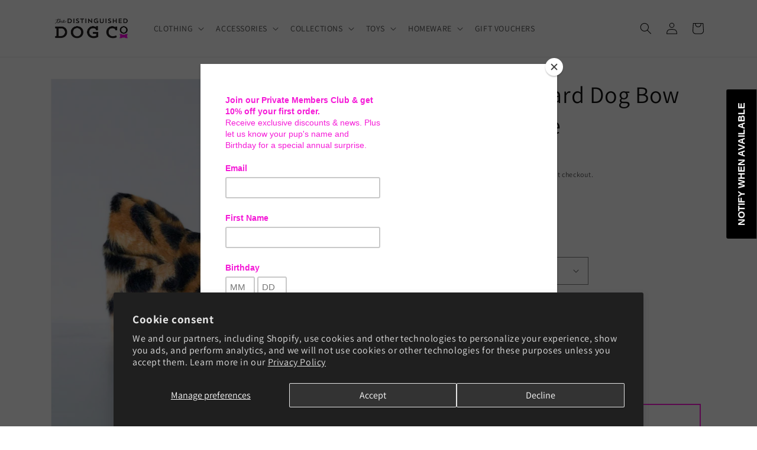

--- FILE ---
content_type: text/html; charset=utf-8
request_url: https://www.theddcompany.com/en-us/products/neon-leopard-dog-bow-tie-orange
body_size: 59945
content:
<!doctype html>
<html class="no-js" lang="en">
  <head>
	<script id="pandectes-rules">   /* PANDECTES-GDPR: DO NOT MODIFY AUTO GENERATED CODE OF THIS SCRIPT */      window.PandectesSettings = {"store":{"id":27288988,"plan":"basic","theme":"","primaryLocale":"en","adminMode":false,"headless":false,"storefrontRootDomain":"","checkoutRootDomain":"","storefrontAccessToken":""},"tsPublished":1760369044,"declaration":{"showType":true,"showPurpose":false,"showProvider":false,"declIntroText":"","showDateGenerated":true},"language":{"unpublished":[],"languageMode":"Single","fallbackLanguage":"en","languageDetection":"browser","languagesSupported":[]},"texts":{"managed":{"headerText":{"en":"We respect your privacy"},"consentText":{"en":"This website uses cookies to ensure you get the best experience on our website."},"linkText":{"en":"Learn More"},"imprintText":{"en":"Imprint"},"googleLinkText":{"en":"Google's Privacy Terms"},"allowButtonText":{"en":"Accept"},"denyButtonText":{"en":"Decline"},"dismissButtonText":{"en":"Got It!"},"leaveSiteButtonText":{"en":"Leave this site"},"preferencesButtonText":{"en":"Preferences"},"cookiePolicyText":{"en":"Cookie Policy"},"preferencesPopupTitleText":{"en":"Manage consent preferences"},"preferencesPopupIntroText":{"en":"We use cookies to optimize website functionality, analyze the performance, and provide personalized experience to you. Some cookies are essential to make the website operate and function correctly. Those cookies cannot be disabled. In this window you can manage your preference of cookies."},"preferencesPopupSaveButtonText":{"en":"Save preferences"},"preferencesPopupCloseButtonText":{"en":"Close"},"preferencesPopupAcceptAllButtonText":{"en":"Accept all"},"preferencesPopupRejectAllButtonText":{"en":"Reject all"},"cookiesDetailsText":{"en":"Cookies details"},"preferencesPopupAlwaysAllowedText":{"en":"Always allowed"},"accessSectionParagraphText":{"en":"You have the right to request access to your data at any time."},"accessSectionTitleText":{"en":"Data portability"},"accessSectionAccountInfoActionText":{"en":"Personal data"},"accessSectionDownloadReportActionText":{"en":"Request export"},"accessSectionGDPRRequestsActionText":{"en":"Data subject requests"},"accessSectionOrdersRecordsActionText":{"en":"Orders"},"rectificationSectionParagraphText":{"en":"You have the right to request your data to be updated whenever you think it is appropriate."},"rectificationSectionTitleText":{"en":"Data Rectification"},"rectificationCommentPlaceholder":{"en":"Describe what you want to be updated"},"rectificationCommentValidationError":{"en":"Comment is required"},"rectificationSectionEditAccountActionText":{"en":"Request an update"},"erasureSectionTitleText":{"en":"Right to be forgotten"},"erasureSectionParagraphText":{"en":"You have the right to ask all your data to be erased. After that, you will no longer be able to access your account."},"erasureSectionRequestDeletionActionText":{"en":"Request personal data deletion"},"consentDate":{"en":"Consent date"},"consentId":{"en":"Consent ID"},"consentSectionChangeConsentActionText":{"en":"Change consent preference"},"consentSectionConsentedText":{"en":"You consented to the cookies policy of this website on"},"consentSectionNoConsentText":{"en":"You have not consented to the cookies policy of this website."},"consentSectionTitleText":{"en":"Your cookie consent"},"consentStatus":{"en":"Consent preference"},"confirmationFailureMessage":{"en":"Your request was not verified. Please try again and if problem persists, contact store owner for assistance"},"confirmationFailureTitle":{"en":"A problem occurred"},"confirmationSuccessMessage":{"en":"We will soon get back to you as to your request."},"confirmationSuccessTitle":{"en":"Your request is verified"},"guestsSupportEmailFailureMessage":{"en":"Your request was not submitted. Please try again and if problem persists, contact store owner for assistance."},"guestsSupportEmailFailureTitle":{"en":"A problem occurred"},"guestsSupportEmailPlaceholder":{"en":"E-mail address"},"guestsSupportEmailSuccessMessage":{"en":"If you are registered as a customer of this store, you will soon receive an email with instructions on how to proceed."},"guestsSupportEmailSuccessTitle":{"en":"Thank you for your request"},"guestsSupportEmailValidationError":{"en":"Email is not valid"},"guestsSupportInfoText":{"en":"Please login with your customer account to further proceed."},"submitButton":{"en":"Submit"},"submittingButton":{"en":"Submitting..."},"cancelButton":{"en":"Cancel"},"declIntroText":{"en":"We use cookies to optimize website functionality, analyze the performance, and provide personalized experience to you. Some cookies are essential to make the website operate and function correctly. Those cookies cannot be disabled. In this window you can manage your preference of cookies."},"declName":{"en":"Name"},"declPurpose":{"en":"Purpose"},"declType":{"en":"Type"},"declRetention":{"en":"Retention"},"declProvider":{"en":"Provider"},"declFirstParty":{"en":"First-party"},"declThirdParty":{"en":"Third-party"},"declSeconds":{"en":"seconds"},"declMinutes":{"en":"minutes"},"declHours":{"en":"hours"},"declDays":{"en":"days"},"declWeeks":{"en":"week(s)"},"declMonths":{"en":"months"},"declYears":{"en":"years"},"declSession":{"en":"Session"},"declDomain":{"en":"Domain"},"declPath":{"en":"Path"}},"categories":{"strictlyNecessaryCookiesTitleText":{"en":"Strictly necessary cookies"},"strictlyNecessaryCookiesDescriptionText":{"en":"These cookies are essential in order to enable you to move around the website and use its features, such as accessing secure areas of the website. The website cannot function properly without these cookies."},"functionalityCookiesTitleText":{"en":"Functional cookies"},"functionalityCookiesDescriptionText":{"en":"These cookies enable the site to provide enhanced functionality and personalisation. They may be set by us or by third party providers whose services we have added to our pages. If you do not allow these cookies then some or all of these services may not function properly."},"performanceCookiesTitleText":{"en":"Performance cookies"},"performanceCookiesDescriptionText":{"en":"These cookies enable us to monitor and improve the performance of our website. For example, they allow us to count visits, identify traffic sources and see which parts of the site are most popular."},"targetingCookiesTitleText":{"en":"Targeting cookies"},"targetingCookiesDescriptionText":{"en":"These cookies may be set through our site by our advertising partners. They may be used by those companies to build a profile of your interests and show you relevant adverts on other sites.    They do not store directly personal information, but are based on uniquely identifying your browser and internet device. If you do not allow these cookies, you will experience less targeted advertising."},"unclassifiedCookiesTitleText":{"en":"Unclassified cookies"},"unclassifiedCookiesDescriptionText":{"en":"Unclassified cookies are cookies that we are in the process of classifying, together with the providers of individual cookies."}},"auto":{}},"library":{"previewMode":false,"fadeInTimeout":0,"defaultBlocked":0,"showLink":true,"showImprintLink":false,"showGoogleLink":false,"enabled":true,"cookie":{"expiryDays":365,"secure":true,"domain":""},"dismissOnScroll":false,"dismissOnWindowClick":false,"dismissOnTimeout":false,"palette":{"popup":{"background":"#FF1ADE","backgroundForCalculations":{"a":1,"b":222,"g":26,"r":255},"text":"#FFFFFF"},"button":{"background":"#050505","backgroundForCalculations":{"a":1,"b":5,"g":5,"r":5},"text":"#FFFFFF","textForCalculation":{"a":1,"b":255,"g":255,"r":255},"border":"transparent"}},"content":{"href":"","imprintHref":"/","close":"&#10005;","target":"","logo":""},"window":"<div role=\"dialog\" aria-label=\"{{header}}\" aria-describedby=\"cookieconsent:desc\" id=\"cookie-consent-dialogBox\" class=\"cc-window-wrapper cc-top-wrapper\"><div class=\"pd-cookie-banner-window cc-window {{classes}}\"><!--googleoff: all-->{{children}}<!--googleon: all--></div></div>","compliance":{"opt-both":"<div class=\"cc-compliance cc-highlight\">{{deny}}{{allow}}</div>"},"type":"opt-both","layouts":{"basic":"{{messagelink}}{{compliance}}{{close}}"},"position":"top","theme":"classic","revokable":false,"animateRevokable":true,"revokableReset":false,"revokableLogoUrl":"","revokablePlacement":"bottom-left","revokableMarginHorizontal":15,"revokableMarginVertical":15,"static":false,"autoAttach":true,"hasTransition":true,"blacklistPage":[""],"elements":{"close":"<button aria-label=\"\" type=\"button\" class=\"cc-close\">{{close}}</button>","dismiss":"<button type=\"button\" class=\"cc-btn cc-btn-decision cc-dismiss\">{{dismiss}}</button>","allow":"<button type=\"button\" class=\"cc-btn cc-btn-decision cc-allow\">{{allow}}</button>","deny":"<button type=\"button\" class=\"cc-btn cc-btn-decision cc-deny\">{{deny}}</button>","preferences":"<button type=\"button\" class=\"cc-btn cc-settings\" onclick=\"Pandectes.fn.openPreferences()\">{{preferences}}</button>"}},"geolocation":{"auOnly":false,"brOnly":false,"caOnly":false,"chOnly":false,"euOnly":true,"jpOnly":false,"nzOnly":false,"thOnly":false,"zaOnly":false,"canadaOnly":false,"globalVisibility":false},"dsr":{"guestsSupport":false,"accessSectionDownloadReportAuto":false},"banner":{"resetTs":1572266078,"extraCss":"        .cc-banner-logo {max-width: 24em!important;}    @media(min-width: 768px) {.cc-window.cc-floating{max-width: 24em!important;width: 24em!important;}}    .cc-message, .pd-cookie-banner-window .cc-header, .cc-logo {text-align: left}    .cc-window-wrapper{z-index: 2947480000;}    .cc-window{z-index: 2947480000;font-family: Helvetica,Calibri,Arial,sans-serif;}    .pd-cookie-banner-window .cc-header{font-family: Helvetica,Calibri,Arial,sans-serif;}    .pd-cp-ui{font-family: Helvetica,Calibri,Arial,sans-serif; background-color: #FF1ADE;color:#FFFFFF;}    button.pd-cp-btn, a.pd-cp-btn{background-color:#050505;color:#FFFFFF!important;}    input + .pd-cp-preferences-slider{background-color: rgba(255, 255, 255, 0.3)}    .pd-cp-scrolling-section::-webkit-scrollbar{background-color: rgba(255, 255, 255, 0.3)}    input:checked + .pd-cp-preferences-slider{background-color: rgba(255, 255, 255, 1)}    .pd-cp-scrolling-section::-webkit-scrollbar-thumb {background-color: rgba(255, 255, 255, 1)}    .pd-cp-ui-close{color:#FFFFFF;}    .pd-cp-preferences-slider:before{background-color: #FF1ADE}    .pd-cp-title:before {border-color: #FFFFFF!important}    .pd-cp-preferences-slider{background-color:#FFFFFF}    .pd-cp-toggle{color:#FFFFFF!important}    @media(max-width:699px) {.pd-cp-ui-close-top svg {fill: #FFFFFF}}    .pd-cp-toggle:hover,.pd-cp-toggle:visited,.pd-cp-toggle:active{color:#FFFFFF!important}    .pd-cookie-banner-window {}  ","customJavascript":{},"showPoweredBy":false,"logoHeight":40,"revokableTrigger":false,"hybridStrict":false,"cookiesBlockedByDefault":"0","isActive":true,"implicitSavePreferences":false,"cookieIcon":false,"blockBots":false,"showCookiesDetails":false,"hasTransition":true,"blockingPage":false,"showOnlyLandingPage":false,"leaveSiteUrl":"https://www.google.com","linkRespectStoreLang":false},"cookies":{"0":[],"1":[],"2":[],"4":[],"8":[]},"blocker":{"isActive":false,"googleConsentMode":{"id":"","analyticsId":"","adwordsId":"","isActive":false,"adStorageCategory":4,"analyticsStorageCategory":2,"personalizationStorageCategory":1,"functionalityStorageCategory":1,"customEvent":false,"securityStorageCategory":0,"redactData":false,"urlPassthrough":false,"dataLayerProperty":"dataLayer","waitForUpdate":0,"useNativeChannel":false},"facebookPixel":{"id":"","isActive":false,"ldu":false},"microsoft":{"isActive":false,"uetTags":""},"rakuten":{"isActive":false,"cmp":false,"ccpa":false},"klaviyoIsActive":false,"gpcIsActive":false,"clarity":{},"defaultBlocked":0,"patterns":{"whiteList":[],"blackList":{"1":[],"2":[],"4":[],"8":[]},"iframesWhiteList":[],"iframesBlackList":{"1":[],"2":[],"4":[],"8":[]},"beaconsWhiteList":[],"beaconsBlackList":{"1":[],"2":[],"4":[],"8":[]}}}}      !function(){"use strict";window.PandectesRules=window.PandectesRules||{},window.PandectesRules.manualBlacklist={1:[],2:[],4:[]},window.PandectesRules.blacklistedIFrames={1:[],2:[],4:[]},window.PandectesRules.blacklistedCss={1:[],2:[],4:[]},window.PandectesRules.blacklistedBeacons={1:[],2:[],4:[]};const e="javascript/blocked",t=["US-CA","US-VA","US-CT","US-UT","US-CO","US-MT","US-TX","US-OR","US-IA","US-NE","US-NH","US-DE","US-NJ","US-TN","US-MN"],n=["AT","BE","BG","HR","CY","CZ","DK","EE","FI","FR","DE","GR","HU","IE","IT","LV","LT","LU","MT","NL","PL","PT","RO","SK","SI","ES","SE","GB","LI","NO","IS"];function a(e){return new RegExp(e.replace(/[/\\.+?$()]/g,"\\$&").replace("*","(.*)"))}const o=(e,t="log")=>{new URLSearchParams(window.location.search).get("log")&&console[t](`PandectesRules: ${e}`)};function s(e){const t=document.createElement("script");t.async=!0,t.src=e,document.head.appendChild(t)}const r=window.PandectesRulesSettings||window.PandectesSettings,i=function(){if(void 0!==window.dataLayer&&Array.isArray(window.dataLayer)){if(window.dataLayer.some((e=>"pandectes_full_scan"===e.event)))return!0}return!1}(),c=((e="_pandectes_gdpr")=>{const t=("; "+document.cookie).split("; "+e+"=");let n;if(t.length<2)n={};else{const e=t.pop().split(";");n=window.atob(e.shift())}const a=(e=>{try{return JSON.parse(e)}catch(e){return!1}})(n);return!1!==a?a:n})(),{banner:{isActive:l},blocker:{defaultBlocked:d,patterns:u}}=r,g=c&&null!==c.preferences&&void 0!==c.preferences?c.preferences:null,p=i?0:l?null===g?d:g:0,f={1:!(1&p),2:!(2&p),4:!(4&p)},{blackList:h,whiteList:y,iframesBlackList:w,iframesWhiteList:m,beaconsBlackList:b,beaconsWhiteList:k}=u,_={blackList:[],whiteList:[],iframesBlackList:{1:[],2:[],4:[],8:[]},iframesWhiteList:[],beaconsBlackList:{1:[],2:[],4:[],8:[]},beaconsWhiteList:[]};[1,2,4].map((e=>{f[e]||(_.blackList.push(...h[e].length?h[e].map(a):[]),_.iframesBlackList[e]=w[e].length?w[e].map(a):[],_.beaconsBlackList[e]=b[e].length?b[e].map(a):[])})),_.whiteList=y.length?y.map(a):[],_.iframesWhiteList=m.length?m.map(a):[],_.beaconsWhiteList=k.length?k.map(a):[];const v={scripts:[],iframes:{1:[],2:[],4:[]},beacons:{1:[],2:[],4:[]},css:{1:[],2:[],4:[]}},L=(t,n)=>t&&(!n||n!==e)&&(!_.blackList||_.blackList.some((e=>e.test(t))))&&(!_.whiteList||_.whiteList.every((e=>!e.test(t)))),S=(e,t)=>{const n=_.iframesBlackList[t],a=_.iframesWhiteList;return e&&(!n||n.some((t=>t.test(e))))&&(!a||a.every((t=>!t.test(e))))},C=(e,t)=>{const n=_.beaconsBlackList[t],a=_.beaconsWhiteList;return e&&(!n||n.some((t=>t.test(e))))&&(!a||a.every((t=>!t.test(e))))},A=new MutationObserver((e=>{for(let t=0;t<e.length;t++){const{addedNodes:n}=e[t];for(let e=0;e<n.length;e++){const t=n[e],a=t.dataset&&t.dataset.cookiecategory;if(1===t.nodeType&&"LINK"===t.tagName){const e=t.dataset&&t.dataset.href;if(e&&a)switch(a){case"functionality":case"C0001":v.css[1].push(e);break;case"performance":case"C0002":v.css[2].push(e);break;case"targeting":case"C0003":v.css[4].push(e)}}}}}));var $=new MutationObserver((t=>{for(let n=0;n<t.length;n++){const{addedNodes:a}=t[n];for(let t=0;t<a.length;t++){const n=a[t],s=n.src||n.dataset&&n.dataset.src,r=n.dataset&&n.dataset.cookiecategory;if(1===n.nodeType&&"IFRAME"===n.tagName){if(s){let e=!1;S(s,1)||"functionality"===r||"C0001"===r?(e=!0,v.iframes[1].push(s)):S(s,2)||"performance"===r||"C0002"===r?(e=!0,v.iframes[2].push(s)):(S(s,4)||"targeting"===r||"C0003"===r)&&(e=!0,v.iframes[4].push(s)),e&&(n.removeAttribute("src"),n.setAttribute("data-src",s))}}else if(1===n.nodeType&&"IMG"===n.tagName){if(s){let e=!1;C(s,1)?(e=!0,v.beacons[1].push(s)):C(s,2)?(e=!0,v.beacons[2].push(s)):C(s,4)&&(e=!0,v.beacons[4].push(s)),e&&(n.removeAttribute("src"),n.setAttribute("data-src",s))}}else if(1===n.nodeType&&"SCRIPT"===n.tagName){const t=n.type;let a=!1;if(L(s,t)?(o(`rule blocked: ${s}`),a=!0):s&&r?o(`manually blocked @ ${r}: ${s}`):r&&o(`manually blocked @ ${r}: inline code`),a){v.scripts.push([n,t]),n.type=e;const a=function(t){n.getAttribute("type")===e&&t.preventDefault(),n.removeEventListener("beforescriptexecute",a)};n.addEventListener("beforescriptexecute",a),n.parentElement&&n.parentElement.removeChild(n)}}}}}));const P=document.createElement,E={src:Object.getOwnPropertyDescriptor(HTMLScriptElement.prototype,"src"),type:Object.getOwnPropertyDescriptor(HTMLScriptElement.prototype,"type")};window.PandectesRules.unblockCss=e=>{const t=v.css[e]||[];t.length&&o(`Unblocking CSS for ${e}`),t.forEach((e=>{const t=document.querySelector(`link[data-href^="${e}"]`);t.removeAttribute("data-href"),t.href=e})),v.css[e]=[]},window.PandectesRules.unblockIFrames=e=>{const t=v.iframes[e]||[];t.length&&o(`Unblocking IFrames for ${e}`),_.iframesBlackList[e]=[],t.forEach((e=>{const t=document.querySelector(`iframe[data-src^="${e}"]`);t.removeAttribute("data-src"),t.src=e})),v.iframes[e]=[]},window.PandectesRules.unblockBeacons=e=>{const t=v.beacons[e]||[];t.length&&o(`Unblocking Beacons for ${e}`),_.beaconsBlackList[e]=[],t.forEach((e=>{const t=document.querySelector(`img[data-src^="${e}"]`);t.removeAttribute("data-src"),t.src=e})),v.beacons[e]=[]},window.PandectesRules.unblockInlineScripts=function(e){const t=1===e?"functionality":2===e?"performance":"targeting",n=document.querySelectorAll(`script[type="javascript/blocked"][data-cookiecategory="${t}"]`);o(`unblockInlineScripts: ${n.length} in ${t}`),n.forEach((function(e){const t=document.createElement("script");t.type="text/javascript",e.hasAttribute("src")?t.src=e.getAttribute("src"):t.textContent=e.textContent,document.head.appendChild(t),e.parentNode.removeChild(e)}))},window.PandectesRules.unblockInlineCss=function(e){const t=1===e?"functionality":2===e?"performance":"targeting",n=document.querySelectorAll(`link[data-cookiecategory="${t}"]`);o(`unblockInlineCss: ${n.length} in ${t}`),n.forEach((function(e){e.href=e.getAttribute("data-href")}))},window.PandectesRules.unblock=function(e){e.length<1?(_.blackList=[],_.whiteList=[],_.iframesBlackList=[],_.iframesWhiteList=[]):(_.blackList&&(_.blackList=_.blackList.filter((t=>e.every((e=>"string"==typeof e?!t.test(e):e instanceof RegExp?t.toString()!==e.toString():void 0))))),_.whiteList&&(_.whiteList=[..._.whiteList,...e.map((e=>{if("string"==typeof e){const t=".*"+a(e)+".*";if(_.whiteList.every((e=>e.toString()!==t.toString())))return new RegExp(t)}else if(e instanceof RegExp&&_.whiteList.every((t=>t.toString()!==e.toString())))return e;return null})).filter(Boolean)]));let t=0;[...v.scripts].forEach((([e,n],a)=>{if(function(e){const t=e.getAttribute("src");return _.blackList&&_.blackList.every((e=>!e.test(t)))||_.whiteList&&_.whiteList.some((e=>e.test(t)))}(e)){const o=document.createElement("script");for(let t=0;t<e.attributes.length;t++){let n=e.attributes[t];"src"!==n.name&&"type"!==n.name&&o.setAttribute(n.name,e.attributes[t].value)}o.setAttribute("src",e.src),o.setAttribute("type",n||"application/javascript"),document.head.appendChild(o),v.scripts.splice(a-t,1),t++}})),0==_.blackList.length&&0===_.iframesBlackList[1].length&&0===_.iframesBlackList[2].length&&0===_.iframesBlackList[4].length&&0===_.beaconsBlackList[1].length&&0===_.beaconsBlackList[2].length&&0===_.beaconsBlackList[4].length&&(o("Disconnecting observers"),$.disconnect(),A.disconnect())};const{store:{adminMode:B,headless:T,storefrontRootDomain:R,checkoutRootDomain:I,storefrontAccessToken:O},banner:{isActive:N},blocker:U}=r,{defaultBlocked:D}=U;N&&function(e){if(window.Shopify&&window.Shopify.customerPrivacy)return void e();let t=null;window.Shopify&&window.Shopify.loadFeatures&&window.Shopify.trackingConsent?e():t=setInterval((()=>{window.Shopify&&window.Shopify.loadFeatures&&(clearInterval(t),window.Shopify.loadFeatures([{name:"consent-tracking-api",version:"0.1"}],(t=>{t?o("Shopify.customerPrivacy API - failed to load"):(o(`shouldShowBanner() -> ${window.Shopify.trackingConsent.shouldShowBanner()} | saleOfDataRegion() -> ${window.Shopify.trackingConsent.saleOfDataRegion()}`),e())})))}),10)}((()=>{!function(){const e=window.Shopify.trackingConsent;if(!1!==e.shouldShowBanner()||null!==g||7!==D)try{const t=B&&!(window.Shopify&&window.Shopify.AdminBarInjector);let n={preferences:!(1&p)||i||t,analytics:!(2&p)||i||t,marketing:!(4&p)||i||t};T&&(n.headlessStorefront=!0,n.storefrontRootDomain=R?.length?R:window.location.hostname,n.checkoutRootDomain=I?.length?I:`checkout.${window.location.hostname}`,n.storefrontAccessToken=O?.length?O:""),e.firstPartyMarketingAllowed()===n.marketing&&e.analyticsProcessingAllowed()===n.analytics&&e.preferencesProcessingAllowed()===n.preferences||e.setTrackingConsent(n,(function(e){e&&e.error?o("Shopify.customerPrivacy API - failed to setTrackingConsent"):o(`setTrackingConsent(${JSON.stringify(n)})`)}))}catch(e){o("Shopify.customerPrivacy API - exception")}}(),function(){if(T){const e=window.Shopify.trackingConsent,t=e.currentVisitorConsent();if(navigator.globalPrivacyControl&&""===t.sale_of_data){const t={sale_of_data:!1,headlessStorefront:!0};t.storefrontRootDomain=R?.length?R:window.location.hostname,t.checkoutRootDomain=I?.length?I:`checkout.${window.location.hostname}`,t.storefrontAccessToken=O?.length?O:"",e.setTrackingConsent(t,(function(e){e&&e.error?o(`Shopify.customerPrivacy API - failed to setTrackingConsent({${JSON.stringify(t)})`):o(`setTrackingConsent(${JSON.stringify(t)})`)}))}}}()}));const M="[Pandectes :: Google Consent Mode debug]:";function z(...e){const t=e[0],n=e[1],a=e[2];if("consent"!==t)return"config"===t?"config":void 0;const{ad_storage:o,ad_user_data:s,ad_personalization:r,functionality_storage:i,analytics_storage:c,personalization_storage:l,security_storage:d}=a,u={Command:t,Mode:n,ad_storage:o,ad_user_data:s,ad_personalization:r,functionality_storage:i,analytics_storage:c,personalization_storage:l,security_storage:d};return console.table(u),"default"===n&&("denied"===o&&"denied"===s&&"denied"===r&&"denied"===i&&"denied"===c&&"denied"===l||console.warn(`${M} all types in a "default" command should be set to "denied" except for security_storage that should be set to "granted"`)),n}let j=!1,x=!1;function q(e){e&&("default"===e?(j=!0,x&&console.warn(`${M} "default" command was sent but there was already an "update" command before it.`)):"update"===e?(x=!0,j||console.warn(`${M} "update" command was sent but there was no "default" command before it.`)):"config"===e&&(j||console.warn(`${M} a tag read consent state before a "default" command was sent.`)))}const{banner:{isActive:F,hybridStrict:W},geolocation:{caOnly:H=!1,euOnly:G=!1,brOnly:J=!1,jpOnly:V=!1,thOnly:K=!1,chOnly:Z=!1,zaOnly:Y=!1,canadaOnly:X=!1,globalVisibility:Q=!0},blocker:{defaultBlocked:ee=7,googleConsentMode:{isActive:te,onlyGtm:ne=!1,customEvent:ae,id:oe="",analyticsId:se="",adwordsId:re="",redactData:ie,urlPassthrough:ce,adStorageCategory:le,analyticsStorageCategory:de,functionalityStorageCategory:ue,personalizationStorageCategory:ge,securityStorageCategory:pe,dataLayerProperty:fe="dataLayer",waitForUpdate:he=0,useNativeChannel:ye=!1,debugMode:we=!1}}}=r;function me(){window[fe].push(arguments)}window[fe]=window[fe]||[];const be={hasInitialized:!1,useNativeChannel:!1,ads_data_redaction:!1,url_passthrough:!1,data_layer_property:"dataLayer",storage:{ad_storage:"granted",ad_user_data:"granted",ad_personalization:"granted",analytics_storage:"granted",functionality_storage:"granted",personalization_storage:"granted",security_storage:"granted"}};if(F&&te){we&&(ke=fe||"dataLayer",window[ke].forEach((e=>{q(z(...e))})),window[ke].push=function(...e){return q(z(...e[0])),Array.prototype.push.apply(this,e)});const e=0===(ee&le)?"granted":"denied",a=0===(ee&de)?"granted":"denied",o=0===(ee&ue)?"granted":"denied",r=0===(ee&ge)?"granted":"denied",i=0===(ee&pe)?"granted":"denied";be.hasInitialized=!0,be.useNativeChannel=ye,be.url_passthrough=ce,be.ads_data_redaction="denied"===e&&ie,be.storage.ad_storage=e,be.storage.ad_user_data=e,be.storage.ad_personalization=e,be.storage.analytics_storage=a,be.storage.functionality_storage=o,be.storage.personalization_storage=r,be.storage.security_storage=i,be.data_layer_property=fe||"dataLayer",me("set","developer_id.dMTZkMj",!0),be.ads_data_redaction&&me("set","ads_data_redaction",be.ads_data_redaction),be.url_passthrough&&me("set","url_passthrough",be.url_passthrough),function(){const e=p!==ee?{wait_for_update:he||500}:he?{wait_for_update:he}:{};Q&&!W?me("consent","default",{...be.storage,...e}):(me("consent","default",{...be.storage,...e,region:[...G||W?n:[],...H&&!W?t:[],...J&&!W?["BR"]:[],...V&&!W?["JP"]:[],...!1===X||W?[]:["CA"],...K&&!W?["TH"]:[],...Z&&!W?["CH"]:[],...Y&&!W?["ZA"]:[]]}),me("consent","default",{ad_storage:"granted",ad_user_data:"granted",ad_personalization:"granted",analytics_storage:"granted",functionality_storage:"granted",personalization_storage:"granted",security_storage:"granted",...e}));if(null!==g){const e=0===(p&le)?"granted":"denied",t=0===(p&de)?"granted":"denied",n=0===(p&ue)?"granted":"denied",a=0===(p&ge)?"granted":"denied",o=0===(p&pe)?"granted":"denied";be.storage.ad_storage=e,be.storage.ad_user_data=e,be.storage.ad_personalization=e,be.storage.analytics_storage=t,be.storage.functionality_storage=n,be.storage.personalization_storage=a,be.storage.security_storage=o,me("consent","update",be.storage)}me("js",new Date);const a="https://www.googletagmanager.com";if(oe.length){const e=oe.split(",");window[be.data_layer_property].push({"gtm.start":(new Date).getTime(),event:"gtm.js"});for(let t=0;t<e.length;t++){const n="dataLayer"!==be.data_layer_property?`&l=${be.data_layer_property}`:"";s(`${a}/gtm.js?id=${e[t].trim()}${n}`)}}if(se.length){const e=se.split(",");for(let t=0;t<e.length;t++){const n=e[t].trim();n.length&&(s(`${a}/gtag/js?id=${n}`),me("config",n,{send_page_view:!1}))}}if(re.length){const e=re.split(",");for(let t=0;t<e.length;t++){const n=e[t].trim();n.length&&(s(`${a}/gtag/js?id=${n}`),me("config",n,{allow_enhanced_conversions:!0}))}}}()}else if(ne){const e="https://www.googletagmanager.com";if(oe.length){const t=oe.split(",");for(let n=0;n<t.length;n++){const a="dataLayer"!==be.data_layer_property?`&l=${be.data_layer_property}`:"";s(`${e}/gtm.js?id=${t[n].trim()}${a}`)}}}var ke;const{blocker:{klaviyoIsActive:_e,googleConsentMode:{adStorageCategory:ve}}}=r;_e&&window.addEventListener("PandectesEvent_OnConsent",(function(e){const{preferences:t}=e.detail;if(null!=t){const e=0===(t&ve)?"granted":"denied";void 0!==window.klaviyo&&window.klaviyo.isIdentified()&&window.klaviyo.push(["identify",{ad_personalization:e,ad_user_data:e}])}}));const{banner:{revokableTrigger:Le}}=r;Le&&(window.onload=async()=>{for await(let e of((e,t=1e3,n=1e4)=>{const a=new WeakMap;return{async*[Symbol.asyncIterator](){const o=Date.now();for(;Date.now()-o<n;){const n=document.querySelectorAll(e);for(const e of n)a.has(e)||(a.set(e,!0),yield e);await new Promise((e=>setTimeout(e,t)))}}}})('a[href*="#reopenBanner"]'))e.onclick=e=>{e.preventDefault(),window.Pandectes.fn.revokeConsent()}});const{banner:{isActive:Se},blocker:{defaultBlocked:Ce=7,microsoft:{isActive:Ae,uetTags:$e,dataLayerProperty:Pe="uetq"}={isActive:!1,uetTags:"",dataLayerProperty:"uetq"},clarity:{isActive:Ee,id:Be}={isActive:!1,id:""}}}=r,Te={hasInitialized:!1,data_layer_property:"uetq",storage:{ad_storage:"granted"}};if(Se&&Ae){if(function(e,t,n){const a=new Date;a.setTime(a.getTime()+24*n*60*60*1e3);const o="expires="+a.toUTCString();document.cookie=`${e}=${t}; ${o}; path=/; secure; samesite=strict`}("_uetmsdns","0",365),$e.length){const e=$e.split(",");for(let t=0;t<e.length;t++)e[t].trim().length&&ze(e[t])}const e=4&Ce?"denied":"granted";if(Te.hasInitialized=!0,Te.storage.ad_storage=e,window[Pe]=window[Pe]||[],window[Pe].push("consent","default",Te.storage),null!==g){const e=4&p?"denied":"granted";Te.storage.ad_storage=e,window[Pe].push("consent","update",Te.storage)}}var Re,Ie,Oe,Ne,Ue,De,Me;function ze(e){const t=document.createElement("script");t.type="text/javascript",t.async=!0,t.src="//bat.bing.com/bat.js",t.onload=function(){const t={ti:e,cookieFlags:"SameSite=None;Secure"};t.q=window[Pe],window[Pe]=new UET(t),window[Pe].push("pageLoad")},document.head.appendChild(t)}Ee&&Se&&(Be.length&&(Re=window,Ie=document,Ne="script",Ue=Be,Re[Oe="clarity"]=Re[Oe]||function(){(Re[Oe].q=Re[Oe].q||[]).push(arguments)},(De=Ie.createElement(Ne)).async=1,De.src="https://www.clarity.ms/tag/"+Ue,(Me=Ie.getElementsByTagName(Ne)[0]).parentNode.insertBefore(De,Me)),window.addEventListener("PandectesEvent_OnConsent",(e=>{["new","revoke"].includes(e.detail?.consentType)&&"function"==typeof window.clarity&&(2&e.detail?.preferences?window.clarity("consent",!1):window.clarity("consent"))}))),window.PandectesRules.gcm=be;const{banner:{isActive:je},blocker:{isActive:xe}}=r;o(`Prefs: ${p} | Banner: ${je?"on":"off"} | Blocker: ${xe?"on":"off"}`);const qe=null===g&&/\/checkouts\//.test(window.location.pathname);0!==p&&!1===i&&xe&&!qe&&(o("Blocker will execute"),document.createElement=function(...t){if("script"!==t[0].toLowerCase())return P.bind?P.bind(document)(...t):P;const n=P.bind(document)(...t);try{Object.defineProperties(n,{src:{...E.src,set(t){L(t,n.type)&&E.type.set.call(this,e),E.src.set.call(this,t)}},type:{...E.type,get(){const t=E.type.get.call(this);return t===e||L(this.src,t)?null:t},set(t){const a=L(n.src,n.type)?e:t;E.type.set.call(this,a)}}}),n.setAttribute=function(t,a){if("type"===t){const t=L(n.src,n.type)?e:a;E.type.set.call(n,t)}else"src"===t?(L(a,n.type)&&E.type.set.call(n,e),E.src.set.call(n,a)):HTMLScriptElement.prototype.setAttribute.call(n,t,a)}}catch(e){console.warn("Yett: unable to prevent script execution for script src ",n.src,".\n",'A likely cause would be because you are using a third-party browser extension that monkey patches the "document.createElement" function.')}return n},$.observe(document.documentElement,{childList:!0,subtree:!0}),A.observe(document.documentElement,{childList:!0,subtree:!0}))}();
</script>
	
    <meta charset="utf-8">
    <meta http-equiv="X-UA-Compatible" content="IE=edge">
    <meta name="viewport" content="width=device-width,initial-scale=1">
    <meta name="theme-color" content="">
    <link rel="canonical" href="https://www.theddcompany.com/en-us/products/neon-leopard-dog-bow-tie-orange">
    <link rel="preconnect" href="https://cdn.shopify.com" crossorigin><link rel="icon" type="image/png" href="//www.theddcompany.com/cdn/shop/files/favicon-32x32_7fc04223-dd86-4756-8149-0980abd49795.png?crop=center&height=32&v=1696938775&width=32"><link rel="preconnect" href="https://fonts.shopifycdn.com" crossorigin><title>
      Neon Leopard Dog Bow Tie | Faux Fur | Orange Trim
 &ndash; The Distinguished Dog Company</title>

    
      <meta name="description" content="A leopard-print bow tie for dogs crafted in faux fur with a ribbon trim in neon orange. Use the elastic loops to attach it to a collar, or combine with our harness clip.">
    

    

<meta property="og:site_name" content="The Distinguished Dog Company">
<meta property="og:url" content="https://www.theddcompany.com/en-us/products/neon-leopard-dog-bow-tie-orange">
<meta property="og:title" content="Neon Leopard Dog Bow Tie | Faux Fur | Orange Trim">
<meta property="og:type" content="product">
<meta property="og:description" content="A leopard-print bow tie for dogs crafted in faux fur with a ribbon trim in neon orange. Use the elastic loops to attach it to a collar, or combine with our harness clip."><meta property="og:image" content="http://www.theddcompany.com/cdn/shop/products/Neon_Leopard_Orange_Large_488c8b95-6c32-4d10-9433-65400988f241.png?v=1634247544">
  <meta property="og:image:secure_url" content="https://www.theddcompany.com/cdn/shop/products/Neon_Leopard_Orange_Large_488c8b95-6c32-4d10-9433-65400988f241.png?v=1634247544">
  <meta property="og:image:width" content="1314">
  <meta property="og:image:height" content="1314"><meta property="og:price:amount" content="28.00">
  <meta property="og:price:currency" content="USD"><meta name="twitter:card" content="summary_large_image">
<meta name="twitter:title" content="Neon Leopard Dog Bow Tie | Faux Fur | Orange Trim">
<meta name="twitter:description" content="A leopard-print bow tie for dogs crafted in faux fur with a ribbon trim in neon orange. Use the elastic loops to attach it to a collar, or combine with our harness clip.">


    <script src="//www.theddcompany.com/cdn/shop/t/19/assets/global.js?v=149496944046504657681673041481" defer="defer"></script>
    <script>window.performance && window.performance.mark && window.performance.mark('shopify.content_for_header.start');</script><meta name="google-site-verification" content="yFS_nxKYw90liQrICe5hSPH4SlQU5tk3Nugl-p79kfc">
<meta id="shopify-digital-wallet" name="shopify-digital-wallet" content="/27288988/digital_wallets/dialog">
<meta name="shopify-checkout-api-token" content="9fba7a35cbde4422015f4ee92728f057">
<meta id="in-context-paypal-metadata" data-shop-id="27288988" data-venmo-supported="false" data-environment="production" data-locale="en_US" data-paypal-v4="true" data-currency="USD">
<link rel="alternate" hreflang="x-default" href="https://www.theddcompany.com/products/neon-leopard-dog-bow-tie-orange">
<link rel="alternate" hreflang="en-US" href="https://www.theddcompany.com/en-us/products/neon-leopard-dog-bow-tie-orange">
<link rel="alternate" hreflang="en-IE" href="https://www.theddcompany.com/en-ie/products/neon-leopard-dog-bow-tie-orange">
<link rel="alternate" hreflang="en-GB" href="https://www.theddcompany.com/products/neon-leopard-dog-bow-tie-orange">
<link rel="alternate" type="application/json+oembed" href="https://www.theddcompany.com/en-us/products/neon-leopard-dog-bow-tie-orange.oembed">
<script async="async" src="/checkouts/internal/preloads.js?locale=en-US"></script>
<link rel="preconnect" href="https://shop.app" crossorigin="anonymous">
<script async="async" src="https://shop.app/checkouts/internal/preloads.js?locale=en-US&shop_id=27288988" crossorigin="anonymous"></script>
<script id="apple-pay-shop-capabilities" type="application/json">{"shopId":27288988,"countryCode":"GB","currencyCode":"USD","merchantCapabilities":["supports3DS"],"merchantId":"gid:\/\/shopify\/Shop\/27288988","merchantName":"The Distinguished Dog Company","requiredBillingContactFields":["postalAddress","email"],"requiredShippingContactFields":["postalAddress","email"],"shippingType":"shipping","supportedNetworks":["visa","maestro","masterCard"],"total":{"type":"pending","label":"The Distinguished Dog Company","amount":"1.00"},"shopifyPaymentsEnabled":true,"supportsSubscriptions":true}</script>
<script id="shopify-features" type="application/json">{"accessToken":"9fba7a35cbde4422015f4ee92728f057","betas":["rich-media-storefront-analytics"],"domain":"www.theddcompany.com","predictiveSearch":true,"shopId":27288988,"locale":"en"}</script>
<script>var Shopify = Shopify || {};
Shopify.shop = "the-distinguished-dog-company.myshopify.com";
Shopify.locale = "en";
Shopify.currency = {"active":"USD","rate":"1.391688"};
Shopify.country = "US";
Shopify.theme = {"name":"Dawn","id":123091189829,"schema_name":"Dawn","schema_version":"7.0.1","theme_store_id":887,"role":"main"};
Shopify.theme.handle = "null";
Shopify.theme.style = {"id":null,"handle":null};
Shopify.cdnHost = "www.theddcompany.com/cdn";
Shopify.routes = Shopify.routes || {};
Shopify.routes.root = "/en-us/";</script>
<script type="module">!function(o){(o.Shopify=o.Shopify||{}).modules=!0}(window);</script>
<script>!function(o){function n(){var o=[];function n(){o.push(Array.prototype.slice.apply(arguments))}return n.q=o,n}var t=o.Shopify=o.Shopify||{};t.loadFeatures=n(),t.autoloadFeatures=n()}(window);</script>
<script>
  window.ShopifyPay = window.ShopifyPay || {};
  window.ShopifyPay.apiHost = "shop.app\/pay";
  window.ShopifyPay.redirectState = null;
</script>
<script id="shop-js-analytics" type="application/json">{"pageType":"product"}</script>
<script defer="defer" async type="module" src="//www.theddcompany.com/cdn/shopifycloud/shop-js/modules/v2/client.init-shop-cart-sync_BT-GjEfc.en.esm.js"></script>
<script defer="defer" async type="module" src="//www.theddcompany.com/cdn/shopifycloud/shop-js/modules/v2/chunk.common_D58fp_Oc.esm.js"></script>
<script defer="defer" async type="module" src="//www.theddcompany.com/cdn/shopifycloud/shop-js/modules/v2/chunk.modal_xMitdFEc.esm.js"></script>
<script type="module">
  await import("//www.theddcompany.com/cdn/shopifycloud/shop-js/modules/v2/client.init-shop-cart-sync_BT-GjEfc.en.esm.js");
await import("//www.theddcompany.com/cdn/shopifycloud/shop-js/modules/v2/chunk.common_D58fp_Oc.esm.js");
await import("//www.theddcompany.com/cdn/shopifycloud/shop-js/modules/v2/chunk.modal_xMitdFEc.esm.js");

  window.Shopify.SignInWithShop?.initShopCartSync?.({"fedCMEnabled":true,"windoidEnabled":true});

</script>
<script>
  window.Shopify = window.Shopify || {};
  if (!window.Shopify.featureAssets) window.Shopify.featureAssets = {};
  window.Shopify.featureAssets['shop-js'] = {"shop-cart-sync":["modules/v2/client.shop-cart-sync_DZOKe7Ll.en.esm.js","modules/v2/chunk.common_D58fp_Oc.esm.js","modules/v2/chunk.modal_xMitdFEc.esm.js"],"init-fed-cm":["modules/v2/client.init-fed-cm_B6oLuCjv.en.esm.js","modules/v2/chunk.common_D58fp_Oc.esm.js","modules/v2/chunk.modal_xMitdFEc.esm.js"],"shop-cash-offers":["modules/v2/client.shop-cash-offers_D2sdYoxE.en.esm.js","modules/v2/chunk.common_D58fp_Oc.esm.js","modules/v2/chunk.modal_xMitdFEc.esm.js"],"shop-login-button":["modules/v2/client.shop-login-button_QeVjl5Y3.en.esm.js","modules/v2/chunk.common_D58fp_Oc.esm.js","modules/v2/chunk.modal_xMitdFEc.esm.js"],"pay-button":["modules/v2/client.pay-button_DXTOsIq6.en.esm.js","modules/v2/chunk.common_D58fp_Oc.esm.js","modules/v2/chunk.modal_xMitdFEc.esm.js"],"shop-button":["modules/v2/client.shop-button_DQZHx9pm.en.esm.js","modules/v2/chunk.common_D58fp_Oc.esm.js","modules/v2/chunk.modal_xMitdFEc.esm.js"],"avatar":["modules/v2/client.avatar_BTnouDA3.en.esm.js"],"init-windoid":["modules/v2/client.init-windoid_CR1B-cfM.en.esm.js","modules/v2/chunk.common_D58fp_Oc.esm.js","modules/v2/chunk.modal_xMitdFEc.esm.js"],"init-shop-for-new-customer-accounts":["modules/v2/client.init-shop-for-new-customer-accounts_C_vY_xzh.en.esm.js","modules/v2/client.shop-login-button_QeVjl5Y3.en.esm.js","modules/v2/chunk.common_D58fp_Oc.esm.js","modules/v2/chunk.modal_xMitdFEc.esm.js"],"init-shop-email-lookup-coordinator":["modules/v2/client.init-shop-email-lookup-coordinator_BI7n9ZSv.en.esm.js","modules/v2/chunk.common_D58fp_Oc.esm.js","modules/v2/chunk.modal_xMitdFEc.esm.js"],"init-shop-cart-sync":["modules/v2/client.init-shop-cart-sync_BT-GjEfc.en.esm.js","modules/v2/chunk.common_D58fp_Oc.esm.js","modules/v2/chunk.modal_xMitdFEc.esm.js"],"shop-toast-manager":["modules/v2/client.shop-toast-manager_DiYdP3xc.en.esm.js","modules/v2/chunk.common_D58fp_Oc.esm.js","modules/v2/chunk.modal_xMitdFEc.esm.js"],"init-customer-accounts":["modules/v2/client.init-customer-accounts_D9ZNqS-Q.en.esm.js","modules/v2/client.shop-login-button_QeVjl5Y3.en.esm.js","modules/v2/chunk.common_D58fp_Oc.esm.js","modules/v2/chunk.modal_xMitdFEc.esm.js"],"init-customer-accounts-sign-up":["modules/v2/client.init-customer-accounts-sign-up_iGw4briv.en.esm.js","modules/v2/client.shop-login-button_QeVjl5Y3.en.esm.js","modules/v2/chunk.common_D58fp_Oc.esm.js","modules/v2/chunk.modal_xMitdFEc.esm.js"],"shop-follow-button":["modules/v2/client.shop-follow-button_CqMgW2wH.en.esm.js","modules/v2/chunk.common_D58fp_Oc.esm.js","modules/v2/chunk.modal_xMitdFEc.esm.js"],"checkout-modal":["modules/v2/client.checkout-modal_xHeaAweL.en.esm.js","modules/v2/chunk.common_D58fp_Oc.esm.js","modules/v2/chunk.modal_xMitdFEc.esm.js"],"shop-login":["modules/v2/client.shop-login_D91U-Q7h.en.esm.js","modules/v2/chunk.common_D58fp_Oc.esm.js","modules/v2/chunk.modal_xMitdFEc.esm.js"],"lead-capture":["modules/v2/client.lead-capture_BJmE1dJe.en.esm.js","modules/v2/chunk.common_D58fp_Oc.esm.js","modules/v2/chunk.modal_xMitdFEc.esm.js"],"payment-terms":["modules/v2/client.payment-terms_Ci9AEqFq.en.esm.js","modules/v2/chunk.common_D58fp_Oc.esm.js","modules/v2/chunk.modal_xMitdFEc.esm.js"]};
</script>
<script>(function() {
  var isLoaded = false;
  function asyncLoad() {
    if (isLoaded) return;
    isLoaded = true;
    var urls = ["https:\/\/chimpstatic.com\/mcjs-connected\/js\/users\/96ef0f9181a5bd30350e0f351\/06bfd49901cae009584dec6e6.js?shop=the-distinguished-dog-company.myshopify.com","https:\/\/static.klaviyo.com\/onsite\/js\/klaviyo.js?company_id=Y3prKN\u0026shop=the-distinguished-dog-company.myshopify.com","https:\/\/static.klaviyo.com\/onsite\/js\/klaviyo.js?company_id=Y3prKN\u0026shop=the-distinguished-dog-company.myshopify.com","https:\/\/cdn.shopify.com\/s\/files\/1\/2728\/8988\/t\/9\/assets\/subscribe-it.js?v=1667239292\u0026shop=the-distinguished-dog-company.myshopify.com","https:\/\/storage.nfcube.com\/instafeed-09abc7de1217b83a5c6659ed514e93bc.js?shop=the-distinguished-dog-company.myshopify.com"];
    for (var i = 0; i < urls.length; i++) {
      var s = document.createElement('script');
      s.type = 'text/javascript';
      s.async = true;
      s.src = urls[i];
      var x = document.getElementsByTagName('script')[0];
      x.parentNode.insertBefore(s, x);
    }
  };
  if(window.attachEvent) {
    window.attachEvent('onload', asyncLoad);
  } else {
    window.addEventListener('load', asyncLoad, false);
  }
})();</script>
<script id="__st">var __st={"a":27288988,"offset":0,"reqid":"d2432ec3-9579-443d-835b-6e84e0f46f5d-1769227543","pageurl":"www.theddcompany.com\/en-us\/products\/neon-leopard-dog-bow-tie-orange","u":"ca987d0992db","p":"product","rtyp":"product","rid":1819266973739};</script>
<script>window.ShopifyPaypalV4VisibilityTracking = true;</script>
<script id="captcha-bootstrap">!function(){'use strict';const t='contact',e='account',n='new_comment',o=[[t,t],['blogs',n],['comments',n],[t,'customer']],c=[[e,'customer_login'],[e,'guest_login'],[e,'recover_customer_password'],[e,'create_customer']],r=t=>t.map((([t,e])=>`form[action*='/${t}']:not([data-nocaptcha='true']) input[name='form_type'][value='${e}']`)).join(','),a=t=>()=>t?[...document.querySelectorAll(t)].map((t=>t.form)):[];function s(){const t=[...o],e=r(t);return a(e)}const i='password',u='form_key',d=['recaptcha-v3-token','g-recaptcha-response','h-captcha-response',i],f=()=>{try{return window.sessionStorage}catch{return}},m='__shopify_v',_=t=>t.elements[u];function p(t,e,n=!1){try{const o=window.sessionStorage,c=JSON.parse(o.getItem(e)),{data:r}=function(t){const{data:e,action:n}=t;return t[m]||n?{data:e,action:n}:{data:t,action:n}}(c);for(const[e,n]of Object.entries(r))t.elements[e]&&(t.elements[e].value=n);n&&o.removeItem(e)}catch(o){console.error('form repopulation failed',{error:o})}}const l='form_type',E='cptcha';function T(t){t.dataset[E]=!0}const w=window,h=w.document,L='Shopify',v='ce_forms',y='captcha';let A=!1;((t,e)=>{const n=(g='f06e6c50-85a8-45c8-87d0-21a2b65856fe',I='https://cdn.shopify.com/shopifycloud/storefront-forms-hcaptcha/ce_storefront_forms_captcha_hcaptcha.v1.5.2.iife.js',D={infoText:'Protected by hCaptcha',privacyText:'Privacy',termsText:'Terms'},(t,e,n)=>{const o=w[L][v],c=o.bindForm;if(c)return c(t,g,e,D).then(n);var r;o.q.push([[t,g,e,D],n]),r=I,A||(h.body.append(Object.assign(h.createElement('script'),{id:'captcha-provider',async:!0,src:r})),A=!0)});var g,I,D;w[L]=w[L]||{},w[L][v]=w[L][v]||{},w[L][v].q=[],w[L][y]=w[L][y]||{},w[L][y].protect=function(t,e){n(t,void 0,e),T(t)},Object.freeze(w[L][y]),function(t,e,n,w,h,L){const[v,y,A,g]=function(t,e,n){const i=e?o:[],u=t?c:[],d=[...i,...u],f=r(d),m=r(i),_=r(d.filter((([t,e])=>n.includes(e))));return[a(f),a(m),a(_),s()]}(w,h,L),I=t=>{const e=t.target;return e instanceof HTMLFormElement?e:e&&e.form},D=t=>v().includes(t);t.addEventListener('submit',(t=>{const e=I(t);if(!e)return;const n=D(e)&&!e.dataset.hcaptchaBound&&!e.dataset.recaptchaBound,o=_(e),c=g().includes(e)&&(!o||!o.value);(n||c)&&t.preventDefault(),c&&!n&&(function(t){try{if(!f())return;!function(t){const e=f();if(!e)return;const n=_(t);if(!n)return;const o=n.value;o&&e.removeItem(o)}(t);const e=Array.from(Array(32),(()=>Math.random().toString(36)[2])).join('');!function(t,e){_(t)||t.append(Object.assign(document.createElement('input'),{type:'hidden',name:u})),t.elements[u].value=e}(t,e),function(t,e){const n=f();if(!n)return;const o=[...t.querySelectorAll(`input[type='${i}']`)].map((({name:t})=>t)),c=[...d,...o],r={};for(const[a,s]of new FormData(t).entries())c.includes(a)||(r[a]=s);n.setItem(e,JSON.stringify({[m]:1,action:t.action,data:r}))}(t,e)}catch(e){console.error('failed to persist form',e)}}(e),e.submit())}));const S=(t,e)=>{t&&!t.dataset[E]&&(n(t,e.some((e=>e===t))),T(t))};for(const o of['focusin','change'])t.addEventListener(o,(t=>{const e=I(t);D(e)&&S(e,y())}));const B=e.get('form_key'),M=e.get(l),P=B&&M;t.addEventListener('DOMContentLoaded',(()=>{const t=y();if(P)for(const e of t)e.elements[l].value===M&&p(e,B);[...new Set([...A(),...v().filter((t=>'true'===t.dataset.shopifyCaptcha))])].forEach((e=>S(e,t)))}))}(h,new URLSearchParams(w.location.search),n,t,e,['guest_login'])})(!0,!0)}();</script>
<script integrity="sha256-4kQ18oKyAcykRKYeNunJcIwy7WH5gtpwJnB7kiuLZ1E=" data-source-attribution="shopify.loadfeatures" defer="defer" src="//www.theddcompany.com/cdn/shopifycloud/storefront/assets/storefront/load_feature-a0a9edcb.js" crossorigin="anonymous"></script>
<script crossorigin="anonymous" defer="defer" src="//www.theddcompany.com/cdn/shopifycloud/storefront/assets/shopify_pay/storefront-65b4c6d7.js?v=20250812"></script>
<script data-source-attribution="shopify.dynamic_checkout.dynamic.init">var Shopify=Shopify||{};Shopify.PaymentButton=Shopify.PaymentButton||{isStorefrontPortableWallets:!0,init:function(){window.Shopify.PaymentButton.init=function(){};var t=document.createElement("script");t.src="https://www.theddcompany.com/cdn/shopifycloud/portable-wallets/latest/portable-wallets.en.js",t.type="module",document.head.appendChild(t)}};
</script>
<script data-source-attribution="shopify.dynamic_checkout.buyer_consent">
  function portableWalletsHideBuyerConsent(e){var t=document.getElementById("shopify-buyer-consent"),n=document.getElementById("shopify-subscription-policy-button");t&&n&&(t.classList.add("hidden"),t.setAttribute("aria-hidden","true"),n.removeEventListener("click",e))}function portableWalletsShowBuyerConsent(e){var t=document.getElementById("shopify-buyer-consent"),n=document.getElementById("shopify-subscription-policy-button");t&&n&&(t.classList.remove("hidden"),t.removeAttribute("aria-hidden"),n.addEventListener("click",e))}window.Shopify?.PaymentButton&&(window.Shopify.PaymentButton.hideBuyerConsent=portableWalletsHideBuyerConsent,window.Shopify.PaymentButton.showBuyerConsent=portableWalletsShowBuyerConsent);
</script>
<script>
  function portableWalletsCleanup(e){e&&e.src&&console.error("Failed to load portable wallets script "+e.src);var t=document.querySelectorAll("shopify-accelerated-checkout .shopify-payment-button__skeleton, shopify-accelerated-checkout-cart .wallet-cart-button__skeleton"),e=document.getElementById("shopify-buyer-consent");for(let e=0;e<t.length;e++)t[e].remove();e&&e.remove()}function portableWalletsNotLoadedAsModule(e){e instanceof ErrorEvent&&"string"==typeof e.message&&e.message.includes("import.meta")&&"string"==typeof e.filename&&e.filename.includes("portable-wallets")&&(window.removeEventListener("error",portableWalletsNotLoadedAsModule),window.Shopify.PaymentButton.failedToLoad=e,"loading"===document.readyState?document.addEventListener("DOMContentLoaded",window.Shopify.PaymentButton.init):window.Shopify.PaymentButton.init())}window.addEventListener("error",portableWalletsNotLoadedAsModule);
</script>

<script type="module" src="https://www.theddcompany.com/cdn/shopifycloud/portable-wallets/latest/portable-wallets.en.js" onError="portableWalletsCleanup(this)" crossorigin="anonymous"></script>
<script nomodule>
  document.addEventListener("DOMContentLoaded", portableWalletsCleanup);
</script>

<script id='scb4127' type='text/javascript' async='' src='https://www.theddcompany.com/cdn/shopifycloud/privacy-banner/storefront-banner.js'></script><link id="shopify-accelerated-checkout-styles" rel="stylesheet" media="screen" href="https://www.theddcompany.com/cdn/shopifycloud/portable-wallets/latest/accelerated-checkout-backwards-compat.css" crossorigin="anonymous">
<style id="shopify-accelerated-checkout-cart">
        #shopify-buyer-consent {
  margin-top: 1em;
  display: inline-block;
  width: 100%;
}

#shopify-buyer-consent.hidden {
  display: none;
}

#shopify-subscription-policy-button {
  background: none;
  border: none;
  padding: 0;
  text-decoration: underline;
  font-size: inherit;
  cursor: pointer;
}

#shopify-subscription-policy-button::before {
  box-shadow: none;
}

      </style>
<script id="sections-script" data-sections="header,footer" defer="defer" src="//www.theddcompany.com/cdn/shop/t/19/compiled_assets/scripts.js?v=1690"></script>
<script>window.performance && window.performance.mark && window.performance.mark('shopify.content_for_header.end');</script>


    <style data-shopify>
      @font-face {
  font-family: Assistant;
  font-weight: 400;
  font-style: normal;
  font-display: swap;
  src: url("//www.theddcompany.com/cdn/fonts/assistant/assistant_n4.9120912a469cad1cc292572851508ca49d12e768.woff2") format("woff2"),
       url("//www.theddcompany.com/cdn/fonts/assistant/assistant_n4.6e9875ce64e0fefcd3f4446b7ec9036b3ddd2985.woff") format("woff");
}

      @font-face {
  font-family: Assistant;
  font-weight: 700;
  font-style: normal;
  font-display: swap;
  src: url("//www.theddcompany.com/cdn/fonts/assistant/assistant_n7.bf44452348ec8b8efa3aa3068825305886b1c83c.woff2") format("woff2"),
       url("//www.theddcompany.com/cdn/fonts/assistant/assistant_n7.0c887fee83f6b3bda822f1150b912c72da0f7b64.woff") format("woff");
}

      
      
      @font-face {
  font-family: Assistant;
  font-weight: 400;
  font-style: normal;
  font-display: swap;
  src: url("//www.theddcompany.com/cdn/fonts/assistant/assistant_n4.9120912a469cad1cc292572851508ca49d12e768.woff2") format("woff2"),
       url("//www.theddcompany.com/cdn/fonts/assistant/assistant_n4.6e9875ce64e0fefcd3f4446b7ec9036b3ddd2985.woff") format("woff");
}


      :root {
        --font-body-family: Assistant, sans-serif;
        --font-body-style: normal;
        --font-body-weight: 400;
        --font-body-weight-bold: 700;

        --font-heading-family: Assistant, sans-serif;
        --font-heading-style: normal;
        --font-heading-weight: 400;

        --font-body-scale: 1.0;
        --font-heading-scale: 1.0;

        --color-base-text: 18, 18, 18;
        --color-shadow: 18, 18, 18;
        --color-base-background-1: 255, 255, 255;
        --color-base-background-2: 243, 243, 243;
        --color-base-solid-button-labels: 255, 26, 222;
        --color-base-outline-button-labels: 255, 26, 222;
        --color-base-accent-1: 18, 18, 18;
        --color-base-accent-2: 255, 255, 255;
        --payment-terms-background-color: #ffffff;

        --gradient-base-background-1: #ffffff;
        --gradient-base-background-2: #f3f3f3;
        --gradient-base-accent-1: #121212;
        --gradient-base-accent-2: #ffffff;

        --media-padding: px;
        --media-border-opacity: 0.05;
        --media-border-width: 1px;
        --media-radius: 0px;
        --media-shadow-opacity: 0.0;
        --media-shadow-horizontal-offset: 0px;
        --media-shadow-vertical-offset: 4px;
        --media-shadow-blur-radius: 5px;
        --media-shadow-visible: 0;

        --page-width: 120rem;
        --page-width-margin: 0rem;

        --product-card-image-padding: 0.0rem;
        --product-card-corner-radius: 0.0rem;
        --product-card-text-alignment: left;
        --product-card-border-width: 0.0rem;
        --product-card-border-opacity: 0.1;
        --product-card-shadow-opacity: 0.0;
        --product-card-shadow-visible: 0;
        --product-card-shadow-horizontal-offset: 0.0rem;
        --product-card-shadow-vertical-offset: 0.4rem;
        --product-card-shadow-blur-radius: 0.5rem;

        --collection-card-image-padding: 0.0rem;
        --collection-card-corner-radius: 0.0rem;
        --collection-card-text-alignment: left;
        --collection-card-border-width: 0.0rem;
        --collection-card-border-opacity: 0.1;
        --collection-card-shadow-opacity: 0.0;
        --collection-card-shadow-visible: 0;
        --collection-card-shadow-horizontal-offset: 0.0rem;
        --collection-card-shadow-vertical-offset: 0.4rem;
        --collection-card-shadow-blur-radius: 0.5rem;

        --blog-card-image-padding: 0.0rem;
        --blog-card-corner-radius: 0.0rem;
        --blog-card-text-alignment: left;
        --blog-card-border-width: 0.0rem;
        --blog-card-border-opacity: 0.1;
        --blog-card-shadow-opacity: 0.0;
        --blog-card-shadow-visible: 0;
        --blog-card-shadow-horizontal-offset: 0.0rem;
        --blog-card-shadow-vertical-offset: 0.4rem;
        --blog-card-shadow-blur-radius: 0.5rem;

        --badge-corner-radius: 4.0rem;

        --popup-border-width: 1px;
        --popup-border-opacity: 0.1;
        --popup-corner-radius: 0px;
        --popup-shadow-opacity: 0.0;
        --popup-shadow-horizontal-offset: 0px;
        --popup-shadow-vertical-offset: 4px;
        --popup-shadow-blur-radius: 5px;

        --drawer-border-width: 1px;
        --drawer-border-opacity: 0.1;
        --drawer-shadow-opacity: 0.0;
        --drawer-shadow-horizontal-offset: 0px;
        --drawer-shadow-vertical-offset: 4px;
        --drawer-shadow-blur-radius: 5px;

        --spacing-sections-desktop: 0px;
        --spacing-sections-mobile: 0px;

        --grid-desktop-vertical-spacing: 8px;
        --grid-desktop-horizontal-spacing: 8px;
        --grid-mobile-vertical-spacing: 4px;
        --grid-mobile-horizontal-spacing: 4px;

        --text-boxes-border-opacity: 0.1;
        --text-boxes-border-width: 0px;
        --text-boxes-radius: 0px;
        --text-boxes-shadow-opacity: 0.0;
        --text-boxes-shadow-visible: 0;
        --text-boxes-shadow-horizontal-offset: 0px;
        --text-boxes-shadow-vertical-offset: 4px;
        --text-boxes-shadow-blur-radius: 5px;

        --buttons-radius: 0px;
        --buttons-radius-outset: 0px;
        --buttons-border-width: 2px;
        --buttons-border-opacity: 1.0;
        --buttons-shadow-opacity: 0.0;
        --buttons-shadow-visible: 0;
        --buttons-shadow-horizontal-offset: 0px;
        --buttons-shadow-vertical-offset: 4px;
        --buttons-shadow-blur-radius: 5px;
        --buttons-border-offset: 0px;

        --inputs-radius: 0px;
        --inputs-border-width: 1px;
        --inputs-border-opacity: 0.55;
        --inputs-shadow-opacity: 0.0;
        --inputs-shadow-horizontal-offset: 0px;
        --inputs-margin-offset: 0px;
        --inputs-shadow-vertical-offset: 4px;
        --inputs-shadow-blur-radius: 5px;
        --inputs-radius-outset: 0px;

        --variant-pills-radius: 40px;
        --variant-pills-border-width: 1px;
        --variant-pills-border-opacity: 0.55;
        --variant-pills-shadow-opacity: 0.0;
        --variant-pills-shadow-horizontal-offset: 0px;
        --variant-pills-shadow-vertical-offset: 4px;
        --variant-pills-shadow-blur-radius: 5px;
      }

      *,
      *::before,
      *::after {
        box-sizing: inherit;
      }

      html {
        box-sizing: border-box;
        font-size: calc(var(--font-body-scale) * 62.5%);
        height: 100%;
      }

      body {
        display: grid;
        grid-template-rows: auto auto 1fr auto;
        grid-template-columns: 100%;
        min-height: 100%;
        margin: 0;
        font-size: 1.5rem;
        letter-spacing: 0.06rem;
        line-height: calc(1 + 0.8 / var(--font-body-scale));
        font-family: var(--font-body-family);
        font-style: var(--font-body-style);
        font-weight: var(--font-body-weight);
      }

      @media screen and (min-width: 750px) {
        body {
          font-size: 1.6rem;
        }
      }
    </style>

    <link href="//www.theddcompany.com/cdn/shop/t/19/assets/base.css?v=137602834536911491001677679027" rel="stylesheet" type="text/css" media="all" />
<link rel="preload" as="font" href="//www.theddcompany.com/cdn/fonts/assistant/assistant_n4.9120912a469cad1cc292572851508ca49d12e768.woff2" type="font/woff2" crossorigin><link rel="preload" as="font" href="//www.theddcompany.com/cdn/fonts/assistant/assistant_n4.9120912a469cad1cc292572851508ca49d12e768.woff2" type="font/woff2" crossorigin><link rel="stylesheet" href="//www.theddcompany.com/cdn/shop/t/19/assets/component-predictive-search.css?v=83512081251802922551673041480" media="print" onload="this.media='all'"><script>document.documentElement.className = document.documentElement.className.replace('no-js', 'js');
    if (Shopify.designMode) {
      document.documentElement.classList.add('shopify-design-mode');
    }
    </script>
  <!-- BEGIN app block: shopify://apps/pandectes-gdpr/blocks/banner/58c0baa2-6cc1-480c-9ea6-38d6d559556a -->
  
    
      <!-- TCF is active, scripts are loaded above -->
      
      <script>
        
          window.PandectesSettings = {"store":{"id":27288988,"plan":"basic","theme":"","primaryLocale":"en","adminMode":false,"headless":false,"storefrontRootDomain":"","checkoutRootDomain":"","storefrontAccessToken":""},"tsPublished":1760369150,"declaration":{"showType":true,"showPurpose":false,"showProvider":false,"declIntroText":"","showDateGenerated":true},"language":{"unpublished":[],"languageMode":"Single","fallbackLanguage":"en","languageDetection":"browser","languagesSupported":[]},"texts":{"managed":{"headerText":{"en":"We respect your privacy"},"consentText":{"en":"This website uses cookies to ensure you get the best experience on our website."},"linkText":{"en":"Learn More"},"imprintText":{"en":"Imprint"},"googleLinkText":{"en":"Google's Privacy Terms"},"allowButtonText":{"en":"Accept"},"denyButtonText":{"en":"Decline"},"dismissButtonText":{"en":"Got It!"},"leaveSiteButtonText":{"en":"Leave this site"},"preferencesButtonText":{"en":"Preferences"},"cookiePolicyText":{"en":"Cookie Policy"},"preferencesPopupTitleText":{"en":"Manage consent preferences"},"preferencesPopupIntroText":{"en":"We use cookies to optimize website functionality, analyze the performance, and provide personalized experience to you. Some cookies are essential to make the website operate and function correctly. Those cookies cannot be disabled. In this window you can manage your preference of cookies."},"preferencesPopupSaveButtonText":{"en":"Save preferences"},"preferencesPopupCloseButtonText":{"en":"Close"},"preferencesPopupAcceptAllButtonText":{"en":"Accept all"},"preferencesPopupRejectAllButtonText":{"en":"Reject all"},"cookiesDetailsText":{"en":"Cookies details"},"preferencesPopupAlwaysAllowedText":{"en":"Always allowed"},"accessSectionParagraphText":{"en":"You have the right to request access to your data at any time."},"accessSectionTitleText":{"en":"Data portability"},"accessSectionAccountInfoActionText":{"en":"Personal data"},"accessSectionDownloadReportActionText":{"en":"Request export"},"accessSectionGDPRRequestsActionText":{"en":"Data subject requests"},"accessSectionOrdersRecordsActionText":{"en":"Orders"},"rectificationSectionParagraphText":{"en":"You have the right to request your data to be updated whenever you think it is appropriate."},"rectificationSectionTitleText":{"en":"Data Rectification"},"rectificationCommentPlaceholder":{"en":"Describe what you want to be updated"},"rectificationCommentValidationError":{"en":"Comment is required"},"rectificationSectionEditAccountActionText":{"en":"Request an update"},"erasureSectionTitleText":{"en":"Right to be forgotten"},"erasureSectionParagraphText":{"en":"You have the right to ask all your data to be erased. After that, you will no longer be able to access your account."},"erasureSectionRequestDeletionActionText":{"en":"Request personal data deletion"},"consentDate":{"en":"Consent date"},"consentId":{"en":"Consent ID"},"consentSectionChangeConsentActionText":{"en":"Change consent preference"},"consentSectionConsentedText":{"en":"You consented to the cookies policy of this website on"},"consentSectionNoConsentText":{"en":"You have not consented to the cookies policy of this website."},"consentSectionTitleText":{"en":"Your cookie consent"},"consentStatus":{"en":"Consent preference"},"confirmationFailureMessage":{"en":"Your request was not verified. Please try again and if problem persists, contact store owner for assistance"},"confirmationFailureTitle":{"en":"A problem occurred"},"confirmationSuccessMessage":{"en":"We will soon get back to you as to your request."},"confirmationSuccessTitle":{"en":"Your request is verified"},"guestsSupportEmailFailureMessage":{"en":"Your request was not submitted. Please try again and if problem persists, contact store owner for assistance."},"guestsSupportEmailFailureTitle":{"en":"A problem occurred"},"guestsSupportEmailPlaceholder":{"en":"E-mail address"},"guestsSupportEmailSuccessMessage":{"en":"If you are registered as a customer of this store, you will soon receive an email with instructions on how to proceed."},"guestsSupportEmailSuccessTitle":{"en":"Thank you for your request"},"guestsSupportEmailValidationError":{"en":"Email is not valid"},"guestsSupportInfoText":{"en":"Please login with your customer account to further proceed."},"submitButton":{"en":"Submit"},"submittingButton":{"en":"Submitting..."},"cancelButton":{"en":"Cancel"},"declIntroText":{"en":"We use cookies to optimize website functionality, analyze the performance, and provide personalized experience to you. Some cookies are essential to make the website operate and function correctly. Those cookies cannot be disabled. In this window you can manage your preference of cookies."},"declName":{"en":"Name"},"declPurpose":{"en":"Purpose"},"declType":{"en":"Type"},"declRetention":{"en":"Retention"},"declProvider":{"en":"Provider"},"declFirstParty":{"en":"First-party"},"declThirdParty":{"en":"Third-party"},"declSeconds":{"en":"seconds"},"declMinutes":{"en":"minutes"},"declHours":{"en":"hours"},"declDays":{"en":"days"},"declWeeks":{"en":"week(s)"},"declMonths":{"en":"months"},"declYears":{"en":"years"},"declSession":{"en":"Session"},"declDomain":{"en":"Domain"},"declPath":{"en":"Path"}},"categories":{"strictlyNecessaryCookiesTitleText":{"en":"Strictly necessary cookies"},"strictlyNecessaryCookiesDescriptionText":{"en":"These cookies are essential in order to enable you to move around the website and use its features, such as accessing secure areas of the website. The website cannot function properly without these cookies."},"functionalityCookiesTitleText":{"en":"Functional cookies"},"functionalityCookiesDescriptionText":{"en":"These cookies enable the site to provide enhanced functionality and personalisation. They may be set by us or by third party providers whose services we have added to our pages. If you do not allow these cookies then some or all of these services may not function properly."},"performanceCookiesTitleText":{"en":"Performance cookies"},"performanceCookiesDescriptionText":{"en":"These cookies enable us to monitor and improve the performance of our website. For example, they allow us to count visits, identify traffic sources and see which parts of the site are most popular."},"targetingCookiesTitleText":{"en":"Targeting cookies"},"targetingCookiesDescriptionText":{"en":"These cookies may be set through our site by our advertising partners. They may be used by those companies to build a profile of your interests and show you relevant adverts on other sites.    They do not store directly personal information, but are based on uniquely identifying your browser and internet device. If you do not allow these cookies, you will experience less targeted advertising."},"unclassifiedCookiesTitleText":{"en":"Unclassified cookies"},"unclassifiedCookiesDescriptionText":{"en":"Unclassified cookies are cookies that we are in the process of classifying, together with the providers of individual cookies."}},"auto":{}},"library":{"previewMode":false,"fadeInTimeout":0,"defaultBlocked":0,"showLink":true,"showImprintLink":false,"showGoogleLink":false,"enabled":true,"cookie":{"expiryDays":365,"secure":true,"domain":""},"dismissOnScroll":false,"dismissOnWindowClick":false,"dismissOnTimeout":false,"palette":{"popup":{"background":"#FF1ADE","backgroundForCalculations":{"a":1,"b":222,"g":26,"r":255},"text":"#FFFFFF"},"button":{"background":"#050505","backgroundForCalculations":{"a":1,"b":5,"g":5,"r":5},"text":"#FFFFFF","textForCalculation":{"a":1,"b":255,"g":255,"r":255},"border":"transparent"}},"content":{"href":"","imprintHref":"/","close":"&#10005;","target":"","logo":""},"window":"<div role=\"dialog\" aria-label=\"{{header}}\" aria-describedby=\"cookieconsent:desc\" id=\"cookie-consent-dialogBox\" class=\"cc-window-wrapper cc-top-wrapper\"><div class=\"pd-cookie-banner-window cc-window {{classes}}\"><!--googleoff: all-->{{children}}<!--googleon: all--></div></div>","compliance":{"opt-both":"<div class=\"cc-compliance cc-highlight\">{{deny}}{{allow}}</div>"},"type":"opt-both","layouts":{"basic":"{{messagelink}}{{compliance}}{{close}}"},"position":"top","theme":"classic","revokable":false,"animateRevokable":true,"revokableReset":false,"revokableLogoUrl":"https://the-distinguished-dog-company.myshopify.com/cdn/shop/files/pandectes-reopen-logo.png","revokablePlacement":"bottom-left","revokableMarginHorizontal":15,"revokableMarginVertical":15,"static":false,"autoAttach":true,"hasTransition":true,"blacklistPage":[""],"elements":{"close":"<button aria-label=\"\" type=\"button\" class=\"cc-close\">{{close}}</button>","dismiss":"<button type=\"button\" class=\"cc-btn cc-btn-decision cc-dismiss\">{{dismiss}}</button>","allow":"<button type=\"button\" class=\"cc-btn cc-btn-decision cc-allow\">{{allow}}</button>","deny":"<button type=\"button\" class=\"cc-btn cc-btn-decision cc-deny\">{{deny}}</button>","preferences":"<button type=\"button\" class=\"cc-btn cc-settings\" onclick=\"Pandectes.fn.openPreferences()\">{{preferences}}</button>"}},"geolocation":{"auOnly":false,"brOnly":false,"caOnly":false,"chOnly":false,"euOnly":true,"jpOnly":false,"nzOnly":false,"thOnly":false,"zaOnly":false,"canadaOnly":false,"globalVisibility":false},"dsr":{"guestsSupport":false,"accessSectionDownloadReportAuto":false},"banner":{"resetTs":1572266078,"extraCss":"        .cc-banner-logo {max-width: 24em!important;}    @media(min-width: 768px) {.cc-window.cc-floating{max-width: 24em!important;width: 24em!important;}}    .cc-message, .pd-cookie-banner-window .cc-header, .cc-logo {text-align: left}    .cc-window-wrapper{z-index: 2947480000;}    .cc-window{z-index: 2947480000;font-family: Helvetica,Calibri,Arial,sans-serif;}    .pd-cookie-banner-window .cc-header{font-family: Helvetica,Calibri,Arial,sans-serif;}    .pd-cp-ui{font-family: Helvetica,Calibri,Arial,sans-serif; background-color: #FF1ADE;color:#FFFFFF;}    button.pd-cp-btn, a.pd-cp-btn{background-color:#050505;color:#FFFFFF!important;}    input + .pd-cp-preferences-slider{background-color: rgba(255, 255, 255, 0.3)}    .pd-cp-scrolling-section::-webkit-scrollbar{background-color: rgba(255, 255, 255, 0.3)}    input:checked + .pd-cp-preferences-slider{background-color: rgba(255, 255, 255, 1)}    .pd-cp-scrolling-section::-webkit-scrollbar-thumb {background-color: rgba(255, 255, 255, 1)}    .pd-cp-ui-close{color:#FFFFFF;}    .pd-cp-preferences-slider:before{background-color: #FF1ADE}    .pd-cp-title:before {border-color: #FFFFFF!important}    .pd-cp-preferences-slider{background-color:#FFFFFF}    .pd-cp-toggle{color:#FFFFFF!important}    @media(max-width:699px) {.pd-cp-ui-close-top svg {fill: #FFFFFF}}    .pd-cp-toggle:hover,.pd-cp-toggle:visited,.pd-cp-toggle:active{color:#FFFFFF!important}    .pd-cookie-banner-window {}  ","customJavascript":{},"showPoweredBy":false,"logoHeight":40,"revokableTrigger":false,"hybridStrict":false,"cookiesBlockedByDefault":"0","isActive":true,"implicitSavePreferences":false,"cookieIcon":false,"blockBots":false,"showCookiesDetails":false,"hasTransition":true,"blockingPage":false,"showOnlyLandingPage":false,"leaveSiteUrl":"https://www.google.com","linkRespectStoreLang":false},"cookies":{"0":[{"name":"localization","type":"http","domain":"www.theddcompany.com","path":"/en-ie","provider":"Shopify","firstParty":true,"retention":"1 year(s)","session":false,"expires":1,"unit":"declYears","purpose":{"en":"Used to localize the cart to the correct country."}},{"name":"cart_currency","type":"http","domain":"www.theddcompany.com","path":"/","provider":"Shopify","firstParty":true,"retention":"2 week(s)","session":false,"expires":2,"unit":"declWeeks","purpose":{"en":"Used after a checkout is completed to initialize a new empty cart with the same currency as the one just used."}},{"name":"_pandectes_gdpr","type":"http","domain":".www.theddcompany.com","path":"/","provider":"Pandectes","firstParty":true,"retention":"1 year(s)","session":false,"expires":1,"unit":"declYears","purpose":{"en":"Used for the functionality of the cookies consent banner."}},{"name":"_tracking_consent","type":"http","domain":".theddcompany.com","path":"/","provider":"Shopify","firstParty":false,"retention":"1 year(s)","session":false,"expires":1,"unit":"declYears","purpose":{"en":"Used to store a user's preferences if a merchant has set up privacy rules in the visitor's region."}},{"name":"_shopify_essential","type":"http","domain":"www.theddcompany.com","path":"/","provider":"Shopify","firstParty":true,"retention":"1 year(s)","session":false,"expires":1,"unit":"declYears","purpose":{"en":"Contains essential information for the correct functionality of a store such as session and checkout information and anti-tampering data."}},{"name":"keep_alive","type":"http","domain":"www.theddcompany.com","path":"/","provider":"Shopify","firstParty":true,"retention":"Session","session":true,"expires":-56,"unit":"declYears","purpose":{"en":"Used when international domain redirection is enabled to determine if a request is the first one of a session."}},{"name":"_ab","type":"http","domain":"www.theddcompany.com","path":"/","provider":"Shopify","firstParty":true,"retention":"1 year(s)","session":false,"expires":1,"unit":"declYears","purpose":{"en":"Used to control when the admin bar is shown on the storefront."}},{"name":"master_device_id","type":"http","domain":"www.theddcompany.com","path":"/","provider":"Shopify","firstParty":true,"retention":"1 year(s)","session":false,"expires":1,"unit":"declYears","purpose":{"en":"Permanent device identifier."}},{"name":"master_device_id","type":"http","domain":".theddcompany.com","path":"/","provider":"Shopify","firstParty":false,"retention":"1 year(s)","session":false,"expires":1,"unit":"declYears","purpose":{"en":"Permanent device identifier."}},{"name":"storefront_digest","type":"http","domain":"www.theddcompany.com","path":"/","provider":"Shopify","firstParty":true,"retention":"1 year(s)","session":false,"expires":1,"unit":"declYears","purpose":{"en":"Stores a digest of the storefront password, allowing merchants to preview their storefront while it's password protected."}},{"name":"storefront_digest","type":"http","domain":".theddcompany.com","path":"/","provider":"Shopify","firstParty":false,"retention":"1 year(s)","session":false,"expires":1,"unit":"declYears","purpose":{"en":"Stores a digest of the storefront password, allowing merchants to preview their storefront while it's password protected."}},{"name":"_shopify_country","type":"http","domain":"www.theddcompany.com","path":"/","provider":"Shopify","firstParty":true,"retention":"30 minute(s)","session":false,"expires":30,"unit":"declMinutes","purpose":{"en":"Used for Plus shops where pricing currency/country is set from GeoIP by helping avoid GeoIP lookups after the first request."}},{"name":"_shopify_country","type":"http","domain":".theddcompany.com","path":"/","provider":"Shopify","firstParty":false,"retention":"30 minute(s)","session":false,"expires":30,"unit":"declMinutes","purpose":{"en":"Used for Plus shops where pricing currency/country is set from GeoIP by helping avoid GeoIP lookups after the first request."}},{"name":"cart","type":"http","domain":"www.theddcompany.com","path":"/","provider":"Shopify","firstParty":true,"retention":"2 week(s)","session":false,"expires":2,"unit":"declWeeks","purpose":{"en":"Contains information related to the user's cart."}},{"name":"cart","type":"http","domain":".theddcompany.com","path":"/","provider":"Shopify","firstParty":false,"retention":"2 week(s)","session":false,"expires":2,"unit":"declWeeks","purpose":{"en":"Contains information related to the user's cart."}},{"name":"_ab","type":"http","domain":".theddcompany.com","path":"/","provider":"Shopify","firstParty":false,"retention":"1 year(s)","session":false,"expires":1,"unit":"declYears","purpose":{"en":"Used to control when the admin bar is shown on the storefront."}},{"name":"shopify_pay_redirect","type":"http","domain":".theddcompany.com","path":"/","provider":"Shopify","firstParty":false,"retention":"1 year(s)","session":false,"expires":1,"unit":"declYears","purpose":{"en":"Used to accelerate the checkout process when the buyer has a Shop Pay account."}},{"name":"shopify_pay_redirect","type":"http","domain":"www.theddcompany.com","path":"/","provider":"Shopify","firstParty":true,"retention":"1 year(s)","session":false,"expires":1,"unit":"declYears","purpose":{"en":"Used to accelerate the checkout process when the buyer has a Shop Pay account."}},{"name":"discount_code","type":"http","domain":".theddcompany.com","path":"/","provider":"Shopify","firstParty":false,"retention":"Session","session":true,"expires":1,"unit":"declDays","purpose":{"en":"Stores a discount code (received from an online store visit with a URL parameter) in order to the next checkout."}},{"name":"order","type":"http","domain":"www.theddcompany.com","path":"/","provider":"Shopify","firstParty":true,"retention":"3 week(s)","session":false,"expires":3,"unit":"declWeeks","purpose":{"en":"Used to allow access to the data of the order details page of the buyer."}},{"name":"shopify_pay","type":"http","domain":".theddcompany.com","path":"/","provider":"Shopify","firstParty":false,"retention":"1 year(s)","session":false,"expires":1,"unit":"declYears","purpose":{"en":"Used to log in a buyer into Shop Pay when they come back to checkout on the same store."}},{"name":"shop_pay_accelerated","type":"http","domain":".theddcompany.com","path":"/","provider":"Shopify","firstParty":false,"retention":"1 year(s)","session":false,"expires":1,"unit":"declYears","purpose":{"en":"Indicates if a buyer is eligible for Shop Pay accelerated checkout."}},{"name":"discount_code","type":"http","domain":"www.theddcompany.com","path":"/","provider":"Shopify","firstParty":true,"retention":"Session","session":true,"expires":1,"unit":"declDays","purpose":{"en":"Stores a discount code (received from an online store visit with a URL parameter) in order to the next checkout."}},{"name":"shop_pay_accelerated","type":"http","domain":"www.theddcompany.com","path":"/","provider":"Shopify","firstParty":true,"retention":"1 year(s)","session":false,"expires":1,"unit":"declYears","purpose":{"en":"Indicates if a buyer is eligible for Shop Pay accelerated checkout."}},{"name":"shopify_pay","type":"http","domain":"www.theddcompany.com","path":"/","provider":"Shopify","firstParty":true,"retention":"1 year(s)","session":false,"expires":1,"unit":"declYears","purpose":{"en":"Used to log in a buyer into Shop Pay when they come back to checkout on the same store."}},{"name":"login_with_shop_finalize","type":"http","domain":"www.theddcompany.com","path":"/","provider":"Shopify","firstParty":true,"retention":"5 minute(s)","session":false,"expires":5,"unit":"declMinutes","purpose":{"en":"Used to facilitate login with Shop."}},{"name":"login_with_shop_finalize","type":"http","domain":".theddcompany.com","path":"/","provider":"Shopify","firstParty":false,"retention":"5 minute(s)","session":false,"expires":5,"unit":"declMinutes","purpose":{"en":"Used to facilitate login with Shop."}},{"name":"_abv","type":"http","domain":"www.theddcompany.com","path":"/","provider":"Shopify","firstParty":true,"retention":"1 year(s)","session":false,"expires":1,"unit":"declYears","purpose":{"en":"Persist the collapsed state of the admin bar."}},{"name":"_abv","type":"http","domain":".theddcompany.com","path":"/","provider":"Shopify","firstParty":false,"retention":"1 year(s)","session":false,"expires":1,"unit":"declYears","purpose":{"en":"Persist the collapsed state of the admin bar."}},{"name":"_identity_session","type":"http","domain":"www.theddcompany.com","path":"/","provider":"Shopify","firstParty":true,"retention":"2 year(s)","session":false,"expires":2,"unit":"declYears","purpose":{"en":"Contains the identity session identifier of the user."}},{"name":"_identity_session","type":"http","domain":".theddcompany.com","path":"/","provider":"Shopify","firstParty":false,"retention":"2 year(s)","session":false,"expires":2,"unit":"declYears","purpose":{"en":"Contains the identity session identifier of the user."}},{"name":"order","type":"http","domain":".theddcompany.com","path":"/","provider":"Shopify","firstParty":false,"retention":"3 week(s)","session":false,"expires":3,"unit":"declWeeks","purpose":{"en":"Used to allow access to the data of the order details page of the buyer."}},{"name":"_master_udr","type":"http","domain":".theddcompany.com","path":"/","provider":"Shopify","firstParty":false,"retention":"Session","session":true,"expires":1,"unit":"declSeconds","purpose":{"en":"Permanent device identifier."}},{"name":"user","type":"http","domain":"www.theddcompany.com","path":"/","provider":"Shopify","firstParty":true,"retention":"1 year(s)","session":false,"expires":1,"unit":"declYears","purpose":{"en":"Used in connection with Shop login."}},{"name":"user","type":"http","domain":".theddcompany.com","path":"/","provider":"Shopify","firstParty":false,"retention":"1 year(s)","session":false,"expires":1,"unit":"declYears","purpose":{"en":"Used in connection with Shop login."}},{"name":"user_cross_site","type":"http","domain":"www.theddcompany.com","path":"/","provider":"Shopify","firstParty":true,"retention":"1 year(s)","session":false,"expires":1,"unit":"declYears","purpose":{"en":"Used in connection with Shop login."}},{"name":"user_cross_site","type":"http","domain":".theddcompany.com","path":"/","provider":"Shopify","firstParty":false,"retention":"1 year(s)","session":false,"expires":1,"unit":"declYears","purpose":{"en":"Used in connection with Shop login."}},{"name":"_master_udr","type":"http","domain":"www.theddcompany.com","path":"/","provider":"Shopify","firstParty":true,"retention":"Session","session":true,"expires":1,"unit":"declSeconds","purpose":{"en":"Permanent device identifier."}},{"name":"_shopify_test","type":"http","domain":"com","path":"/","provider":"Shopify","firstParty":false,"retention":"Session","session":true,"expires":1,"unit":"declSeconds","purpose":{"en":"A test cookie used by Shopify to verify the store's setup."}},{"name":"_shopify_test","type":"http","domain":"theddcompany.com","path":"/","provider":"Shopify","firstParty":false,"retention":"Session","session":true,"expires":1,"unit":"declSeconds","purpose":{"en":"A test cookie used by Shopify to verify the store's setup."}},{"name":"_shopify_test","type":"http","domain":"www.theddcompany.com","path":"/","provider":"Shopify","firstParty":true,"retention":"Session","session":true,"expires":1,"unit":"declSeconds","purpose":{"en":"A test cookie used by Shopify to verify the store's setup."}},{"name":"auth_state_*","type":"http","domain":".theddcompany.com","path":"/","provider":"Shopify","firstParty":false,"retention":"25 minute(s)","session":false,"expires":25,"unit":"declMinutes","purpose":{"en":""}},{"name":"auth_state_*","type":"http","domain":"www.theddcompany.com","path":"/","provider":"Shopify","firstParty":true,"retention":"25 minute(s)","session":false,"expires":25,"unit":"declMinutes","purpose":{"en":""}},{"name":"identity-state","type":"http","domain":"www.theddcompany.com","path":"/","provider":"Shopify","firstParty":true,"retention":"1 day(s)","session":false,"expires":1,"unit":"declDays","purpose":{"en":"Stores state before redirecting customers to identity authentication.\t"}},{"name":"_merchant_essential","type":"http","domain":"www.theddcompany.com","path":"/","provider":"Shopify","firstParty":true,"retention":"1 year(s)","session":false,"expires":1,"unit":"declYears","purpose":{"en":"Contains essential information for the correct functionality of merchant surfaces such as the admin area."}},{"name":"_merchant_essential","type":"http","domain":".theddcompany.com","path":"/","provider":"Shopify","firstParty":false,"retention":"1 year(s)","session":false,"expires":1,"unit":"declYears","purpose":{"en":"Contains essential information for the correct functionality of merchant surfaces such as the admin area."}},{"name":"_shopify_essential_\t","type":"http","domain":".theddcompany.com","path":"/","provider":"Shopify","firstParty":false,"retention":"1 year(s)","session":false,"expires":1,"unit":"declYears","purpose":{"en":"Contains an opaque token that is used to identify a device for all essential purposes."}},{"name":"_shopify_essential_\t","type":"http","domain":"www.theddcompany.com","path":"/","provider":"Shopify","firstParty":true,"retention":"1 year(s)","session":false,"expires":1,"unit":"declYears","purpose":{"en":"Contains an opaque token that is used to identify a device for all essential purposes."}},{"name":"identity-state","type":"http","domain":".theddcompany.com","path":"/","provider":"Shopify","firstParty":false,"retention":"1 day(s)","session":false,"expires":1,"unit":"declDays","purpose":{"en":"Stores state before redirecting customers to identity authentication.\t"}},{"name":"_shop_app_essential","type":"http","domain":".shop.app","path":"/","provider":"Shopify","firstParty":false,"retention":"1 year(s)","session":false,"expires":1,"unit":"declYears","purpose":{"en":"Contains essential information for the correct functionality of Shop.app."}},{"name":"d_id","type":"http","domain":".paypal.com","path":"/","provider":"Unknown","firstParty":false,"retention":"1 year(s)","session":false,"expires":1,"unit":"declYears","purpose":{"en":"Essential cookie for PayPal services."}},{"name":"cookie_prefs","type":"http","domain":".paypal.com","path":"/","provider":"Unknown","firstParty":false,"retention":"1 year(s)","session":false,"expires":1,"unit":"declYears","purpose":{"en":"Stores user preferences related to cookies and privacy settings."}}],"1":[{"name":"swym-email","type":"http","domain":".www.theddcompany.com","path":"/","provider":"Swym","firstParty":true,"retention":"1 year(s)","session":false,"expires":1,"unit":"declYears","purpose":{"en":"Used by swym application."}},{"name":"enforce_policy","type":"http","domain":".paypal.com","path":"/","provider":"Paypal","firstParty":false,"retention":"1 year(s)","session":false,"expires":1,"unit":"declYears","purpose":{"en":"This cookie is provided by Paypal. The cookie is used in context with transactions on the website - The cookie is necessary for secure transactions."}},{"name":"LANG","type":"http","domain":".paypal.com","path":"/","provider":"Unknown","firstParty":false,"retention":"8 hour(s)","session":false,"expires":8,"unit":"declHours","purpose":{"en":"It is used to store language preferences."}},{"name":"nsid","type":"http","domain":"www.paypal.com","path":"/","provider":"Paypal","firstParty":false,"retention":"Session","session":true,"expires":-56,"unit":"declYears","purpose":{"en":"Provides fraud prevention"}},{"name":"ts_c","type":"http","domain":".paypal.com","path":"/","provider":"Paypal","firstParty":false,"retention":"1 year(s)","session":false,"expires":1,"unit":"declYears","purpose":{"en":"Used in context with the PayPal payment-function on the website. The cookie is necessary for making a safe transaction through PayPal."}},{"name":"l7_az","type":"http","domain":".paypal.com","path":"/","provider":"Paypal","firstParty":false,"retention":"30 minute(s)","session":false,"expires":30,"unit":"declMinutes","purpose":{"en":"This cookie is necessary for the PayPal login-function on the website."}},{"name":"tsrce","type":"http","domain":".paypal.com","path":"/","provider":"Paypal","firstParty":false,"retention":"3 day(s)","session":false,"expires":3,"unit":"declDays","purpose":{"en":"PayPal cookie: when making a payment via PayPal these cookies are issued – PayPal session/security"}},{"name":"x-pp-s","type":"http","domain":".paypal.com","path":"/","provider":"Paypal","firstParty":false,"retention":"Session","session":true,"expires":-56,"unit":"declYears","purpose":{"en":"This cookie is generally provided by PayPal and supports payment services in the website."}},{"name":"ts","type":"http","domain":".paypal.com","path":"/","provider":"Paypal","firstParty":false,"retention":"1 year(s)","session":false,"expires":1,"unit":"declYears","purpose":{"en":"Used in context with the PayPal payment-function on the website. The cookie is necessary for making a safe transaction through PayPal."}},{"name":"ttcsid*","type":"http","domain":".www.theddcompany.com","path":"/","provider":"TikTok","firstParty":true,"retention":"3 month(s)","session":false,"expires":3,"unit":"declMonths","purpose":{"en":""}},{"name":"swym-v-ckd","type":"http","domain":".www.theddcompany.com","path":"/","provider":"Swym","firstParty":true,"retention":"30 minute(s)","session":false,"expires":30,"unit":"declMinutes","purpose":{"en":"Related to app versioning systems."}},{"name":"shopify_override_user_locale","type":"http","domain":".theddcompany.com","path":"/","provider":"Shopify","firstParty":false,"retention":"1 year(s)","session":false,"expires":1,"unit":"declYears","purpose":{"en":"Used as a mechanism to set User locale in admin."}},{"name":"shopify_override_user_locale","type":"http","domain":"www.theddcompany.com","path":"/","provider":"Shopify","firstParty":true,"retention":"1 year(s)","session":false,"expires":1,"unit":"declYears","purpose":{"en":"Used as a mechanism to set User locale in admin."}}],"2":[{"name":"_shopify_y","type":"http","domain":".theddcompany.com","path":"/","provider":"Shopify","firstParty":false,"retention":"1 year(s)","session":false,"expires":1,"unit":"declYears","purpose":{"en":"Shopify analytics."}},{"name":"_ga","type":"http","domain":".theddcompany.com","path":"/","provider":"Google","firstParty":false,"retention":"1 year(s)","session":false,"expires":1,"unit":"declYears","purpose":{"en":"Cookie is set by Google Analytics with unknown functionality"}},{"name":"_shopify_s","type":"http","domain":".theddcompany.com","path":"/","provider":"Shopify","firstParty":false,"retention":"30 minute(s)","session":false,"expires":30,"unit":"declMinutes","purpose":{"en":"Used to identify a given browser session/shop combination. Duration is 30 minute rolling expiry of last use."}},{"name":"_shopify_s","type":"http","domain":"com","path":"/","provider":"Shopify","firstParty":false,"retention":"Session","session":true,"expires":1,"unit":"declSeconds","purpose":{"en":"Used to identify a given browser session/shop combination. Duration is 30 minute rolling expiry of last use."}},{"name":"_orig_referrer","type":"http","domain":"www.theddcompany.com","path":"/","provider":"Shopify","firstParty":true,"retention":"2 week(s)","session":false,"expires":2,"unit":"declWeeks","purpose":{"en":"Allows merchant to identify where people are visiting them from."}},{"name":"_orig_referrer","type":"http","domain":".theddcompany.com","path":"/","provider":"Shopify","firstParty":false,"retention":"2 week(s)","session":false,"expires":2,"unit":"declWeeks","purpose":{"en":"Allows merchant to identify where people are visiting them from."}},{"name":"_landing_page","type":"http","domain":"www.theddcompany.com","path":"/","provider":"Shopify","firstParty":true,"retention":"2 week(s)","session":false,"expires":2,"unit":"declWeeks","purpose":{"en":"Capture the landing page of visitor when they come from other sites."}},{"name":"_landing_page","type":"http","domain":".theddcompany.com","path":"/","provider":"Shopify","firstParty":false,"retention":"2 week(s)","session":false,"expires":2,"unit":"declWeeks","purpose":{"en":"Capture the landing page of visitor when they come from other sites."}},{"name":"shop_analytics","type":"http","domain":".theddcompany.com","path":"/","provider":"Shopify","firstParty":false,"retention":"1 year(s)","session":false,"expires":1,"unit":"declYears","purpose":{"en":"Contains the required buyer information for analytics in Shop."}},{"name":"shop_analytics","type":"http","domain":"www.theddcompany.com","path":"/","provider":"Shopify","firstParty":true,"retention":"1 year(s)","session":false,"expires":1,"unit":"declYears","purpose":{"en":"Contains the required buyer information for analytics in Shop."}},{"name":"_shopify_analytics","type":"http","domain":"www.theddcompany.com","path":"/","provider":"Shopify","firstParty":true,"retention":"1 year(s)","session":false,"expires":1,"unit":"declYears","purpose":{"en":"Contains analytics data for buyer surfaces such as the storefront or checkout."}},{"name":"_ga_*","type":"http","domain":".theddcompany.com","path":"/","provider":"Google","firstParty":false,"retention":"1 year(s)","session":false,"expires":1,"unit":"declYears","purpose":{"en":""}},{"name":"_merchant_analytics","type":"http","domain":"www.theddcompany.com","path":"/","provider":"Shopify","firstParty":true,"retention":"1 year(s)","session":false,"expires":1,"unit":"declYears","purpose":{"en":"Contains analytics data for the merchant session."}},{"name":"_merchant_analytics","type":"http","domain":".theddcompany.com","path":"/","provider":"Shopify","firstParty":false,"retention":"1 year(s)","session":false,"expires":1,"unit":"declYears","purpose":{"en":"Contains analytics data for the merchant session."}},{"name":"data*","type":"http","domain":".paypal.com","path":"/","provider":"Unknown","firstParty":false,"retention":"1 month(s)","session":false,"expires":1,"unit":"declMonths","purpose":{"en":""}}],"4":[{"name":"_ttp","type":"http","domain":".www.theddcompany.com","path":"/","provider":"TikTok","firstParty":true,"retention":"3 month(s)","session":false,"expires":3,"unit":"declMonths","purpose":{"en":"To measure and improve the performance of your advertising campaigns and to personalize the user's experience (including ads) on TikTok."}},{"name":"_fbp","type":"http","domain":".theddcompany.com","path":"/","provider":"Facebook","firstParty":false,"retention":"3 month(s)","session":false,"expires":3,"unit":"declMonths","purpose":{"en":"Cookie is placed by Facebook to track visits across websites."}},{"name":"swym-session-id","type":"http","domain":".www.theddcompany.com","path":"/","provider":"Swym","firstParty":true,"retention":"30 minute(s)","session":false,"expires":30,"unit":"declMinutes","purpose":{"en":"Used by the SWYM Wishlist Plus Shopify plugin."}},{"name":"swym-pid","type":"http","domain":".www.theddcompany.com","path":"/","provider":"Swym","firstParty":true,"retention":"1 year(s)","session":false,"expires":1,"unit":"declYears","purpose":{"en":"Used by swym application."}},{"name":"__kla_id","type":"http","domain":"www.theddcompany.com","path":"/","provider":"Klaviyo","firstParty":true,"retention":"1 year(s)","session":false,"expires":1,"unit":"declYears","purpose":{"en":"Tracks when someone clicks through a Klaviyo email to your website."}},{"name":"swym-swymRegid","type":"http","domain":".www.theddcompany.com","path":"/","provider":"Swym","firstParty":true,"retention":"1 year(s)","session":false,"expires":1,"unit":"declYears","purpose":{"en":"Used by swym application."}},{"name":"swym-o_s","type":"http","domain":".www.theddcompany.com","path":"/","provider":"Swym","firstParty":true,"retention":"30 minute(s)","session":false,"expires":30,"unit":"declMinutes","purpose":{"en":"Used by swym application."}},{"name":"_shopify_marketing","type":"http","domain":".theddcompany.com","path":"/","provider":"Shopify","firstParty":false,"retention":"1 year(s)","session":false,"expires":1,"unit":"declYears","purpose":{"en":"Contains marketing data for buyer surfaces such as the storefront or checkout."}},{"name":"_shopify_marketing","type":"http","domain":"www.theddcompany.com","path":"/","provider":"Shopify","firstParty":true,"retention":"1 year(s)","session":false,"expires":1,"unit":"declYears","purpose":{"en":"Contains marketing data for buyer surfaces such as the storefront or checkout."}},{"name":"c","type":"http","domain":".stats.paypal.com","path":"/","provider":"RTB House","firstParty":false,"retention":"1 year(s)","session":false,"expires":1,"unit":"declYears","purpose":{"en":"Regulates synchronization of user identification and data exchange between advertising services."}}],"8":[{"name":"__verify","type":"http","domain":"www.theddcompany.com","path":"/","provider":"Unknown","firstParty":true,"retention":"Session","session":true,"expires":1,"unit":"declSeconds","purpose":{"en":""}},{"name":"skip_shop_pay","type":"http","domain":"www.theddcompany.com","path":"/","provider":"Unknown","firstParty":true,"retention":"1 year(s)","session":false,"expires":1,"unit":"declYears","purpose":{"en":""}},{"name":"cookie_check","type":"http","domain":".paypal.com","path":"/","provider":"Unknown","firstParty":false,"retention":"1 year(s)","session":false,"expires":1,"unit":"declYears","purpose":{"en":""}},{"name":"ddall","type":"http","domain":"www.paypal.com","path":"/","provider":"Unknown","firstParty":false,"retention":"1 day(s)","session":false,"expires":1,"unit":"declDays","purpose":{"en":""}},{"name":"rssk","type":"http","domain":".paypal.com","path":"/","provider":"Unknown","firstParty":false,"retention":"15 minute(s)","session":false,"expires":15,"unit":"declMinutes","purpose":{"en":""}},{"name":"TLTDID","type":"http","domain":".paypal.com","path":"/","provider":"Unknown","firstParty":false,"retention":"1 year(s)","session":false,"expires":1,"unit":"declYears","purpose":{"en":""}},{"name":"TLTSID","type":"http","domain":".paypal.com","path":"/","provider":"Unknown","firstParty":false,"retention":"Session","session":true,"expires":-56,"unit":"declYears","purpose":{"en":""}},{"name":"_iidt","type":"http","domain":".paypal.com","path":"/","provider":"Unknown","firstParty":false,"retention":"1 year(s)","session":false,"expires":1,"unit":"declYears","purpose":{"en":""}},{"name":"KHcl0EuY7AKSMgfvHl7J5E7hPtK","type":"http","domain":".paypal.com","path":"/","provider":"Unknown","firstParty":false,"retention":"1 year(s)","session":false,"expires":1,"unit":"declYears","purpose":{"en":""}},{"name":"ddi","type":"http","domain":".paypal.com","path":"/","provider":"Unknown","firstParty":false,"retention":"1 year(s)","session":false,"expires":1,"unit":"declYears","purpose":{"en":""}},{"name":"sc_f","type":"http","domain":".paypal.com","path":"/","provider":"Unknown","firstParty":false,"retention":"1 year(s)","session":false,"expires":1,"unit":"declYears","purpose":{"en":""}}]},"blocker":{"isActive":false,"googleConsentMode":{"id":"","analyticsId":"","adwordsId":"","isActive":false,"adStorageCategory":4,"analyticsStorageCategory":2,"personalizationStorageCategory":1,"functionalityStorageCategory":1,"customEvent":false,"securityStorageCategory":0,"redactData":false,"urlPassthrough":false,"dataLayerProperty":"dataLayer","waitForUpdate":0,"useNativeChannel":false},"facebookPixel":{"id":"","isActive":false,"ldu":false},"microsoft":{"isActive":false,"uetTags":""},"rakuten":{"isActive":false,"cmp":false,"ccpa":false},"klaviyoIsActive":false,"gpcIsActive":false,"clarity":{},"defaultBlocked":0,"patterns":{"whiteList":[],"blackList":{"1":[],"2":[],"4":[],"8":[]},"iframesWhiteList":[],"iframesBlackList":{"1":[],"2":[],"4":[],"8":[]},"beaconsWhiteList":[],"beaconsBlackList":{"1":[],"2":[],"4":[],"8":[]}}}};
        
        window.addEventListener('DOMContentLoaded', function(){
          const script = document.createElement('script');
          
            script.src = "https://cdn.shopify.com/extensions/019bed03-b206-7ab3-9c8b-20b884e5903f/gdpr-243/assets/pandectes-core.js";
          
          script.defer = true;
          document.body.appendChild(script);
        })
      </script>
    
  


<!-- END app block --><link href="https://monorail-edge.shopifysvc.com" rel="dns-prefetch">
<script>(function(){if ("sendBeacon" in navigator && "performance" in window) {try {var session_token_from_headers = performance.getEntriesByType('navigation')[0].serverTiming.find(x => x.name == '_s').description;} catch {var session_token_from_headers = undefined;}var session_cookie_matches = document.cookie.match(/_shopify_s=([^;]*)/);var session_token_from_cookie = session_cookie_matches && session_cookie_matches.length === 2 ? session_cookie_matches[1] : "";var session_token = session_token_from_headers || session_token_from_cookie || "";function handle_abandonment_event(e) {var entries = performance.getEntries().filter(function(entry) {return /monorail-edge.shopifysvc.com/.test(entry.name);});if (!window.abandonment_tracked && entries.length === 0) {window.abandonment_tracked = true;var currentMs = Date.now();var navigation_start = performance.timing.navigationStart;var payload = {shop_id: 27288988,url: window.location.href,navigation_start,duration: currentMs - navigation_start,session_token,page_type: "product"};window.navigator.sendBeacon("https://monorail-edge.shopifysvc.com/v1/produce", JSON.stringify({schema_id: "online_store_buyer_site_abandonment/1.1",payload: payload,metadata: {event_created_at_ms: currentMs,event_sent_at_ms: currentMs}}));}}window.addEventListener('pagehide', handle_abandonment_event);}}());</script>
<script id="web-pixels-manager-setup">(function e(e,d,r,n,o){if(void 0===o&&(o={}),!Boolean(null===(a=null===(i=window.Shopify)||void 0===i?void 0:i.analytics)||void 0===a?void 0:a.replayQueue)){var i,a;window.Shopify=window.Shopify||{};var t=window.Shopify;t.analytics=t.analytics||{};var s=t.analytics;s.replayQueue=[],s.publish=function(e,d,r){return s.replayQueue.push([e,d,r]),!0};try{self.performance.mark("wpm:start")}catch(e){}var l=function(){var e={modern:/Edge?\/(1{2}[4-9]|1[2-9]\d|[2-9]\d{2}|\d{4,})\.\d+(\.\d+|)|Firefox\/(1{2}[4-9]|1[2-9]\d|[2-9]\d{2}|\d{4,})\.\d+(\.\d+|)|Chrom(ium|e)\/(9{2}|\d{3,})\.\d+(\.\d+|)|(Maci|X1{2}).+ Version\/(15\.\d+|(1[6-9]|[2-9]\d|\d{3,})\.\d+)([,.]\d+|)( \(\w+\)|)( Mobile\/\w+|) Safari\/|Chrome.+OPR\/(9{2}|\d{3,})\.\d+\.\d+|(CPU[ +]OS|iPhone[ +]OS|CPU[ +]iPhone|CPU IPhone OS|CPU iPad OS)[ +]+(15[._]\d+|(1[6-9]|[2-9]\d|\d{3,})[._]\d+)([._]\d+|)|Android:?[ /-](13[3-9]|1[4-9]\d|[2-9]\d{2}|\d{4,})(\.\d+|)(\.\d+|)|Android.+Firefox\/(13[5-9]|1[4-9]\d|[2-9]\d{2}|\d{4,})\.\d+(\.\d+|)|Android.+Chrom(ium|e)\/(13[3-9]|1[4-9]\d|[2-9]\d{2}|\d{4,})\.\d+(\.\d+|)|SamsungBrowser\/([2-9]\d|\d{3,})\.\d+/,legacy:/Edge?\/(1[6-9]|[2-9]\d|\d{3,})\.\d+(\.\d+|)|Firefox\/(5[4-9]|[6-9]\d|\d{3,})\.\d+(\.\d+|)|Chrom(ium|e)\/(5[1-9]|[6-9]\d|\d{3,})\.\d+(\.\d+|)([\d.]+$|.*Safari\/(?![\d.]+ Edge\/[\d.]+$))|(Maci|X1{2}).+ Version\/(10\.\d+|(1[1-9]|[2-9]\d|\d{3,})\.\d+)([,.]\d+|)( \(\w+\)|)( Mobile\/\w+|) Safari\/|Chrome.+OPR\/(3[89]|[4-9]\d|\d{3,})\.\d+\.\d+|(CPU[ +]OS|iPhone[ +]OS|CPU[ +]iPhone|CPU IPhone OS|CPU iPad OS)[ +]+(10[._]\d+|(1[1-9]|[2-9]\d|\d{3,})[._]\d+)([._]\d+|)|Android:?[ /-](13[3-9]|1[4-9]\d|[2-9]\d{2}|\d{4,})(\.\d+|)(\.\d+|)|Mobile Safari.+OPR\/([89]\d|\d{3,})\.\d+\.\d+|Android.+Firefox\/(13[5-9]|1[4-9]\d|[2-9]\d{2}|\d{4,})\.\d+(\.\d+|)|Android.+Chrom(ium|e)\/(13[3-9]|1[4-9]\d|[2-9]\d{2}|\d{4,})\.\d+(\.\d+|)|Android.+(UC? ?Browser|UCWEB|U3)[ /]?(15\.([5-9]|\d{2,})|(1[6-9]|[2-9]\d|\d{3,})\.\d+)\.\d+|SamsungBrowser\/(5\.\d+|([6-9]|\d{2,})\.\d+)|Android.+MQ{2}Browser\/(14(\.(9|\d{2,})|)|(1[5-9]|[2-9]\d|\d{3,})(\.\d+|))(\.\d+|)|K[Aa][Ii]OS\/(3\.\d+|([4-9]|\d{2,})\.\d+)(\.\d+|)/},d=e.modern,r=e.legacy,n=navigator.userAgent;return n.match(d)?"modern":n.match(r)?"legacy":"unknown"}(),u="modern"===l?"modern":"legacy",c=(null!=n?n:{modern:"",legacy:""})[u],f=function(e){return[e.baseUrl,"/wpm","/b",e.hashVersion,"modern"===e.buildTarget?"m":"l",".js"].join("")}({baseUrl:d,hashVersion:r,buildTarget:u}),m=function(e){var d=e.version,r=e.bundleTarget,n=e.surface,o=e.pageUrl,i=e.monorailEndpoint;return{emit:function(e){var a=e.status,t=e.errorMsg,s=(new Date).getTime(),l=JSON.stringify({metadata:{event_sent_at_ms:s},events:[{schema_id:"web_pixels_manager_load/3.1",payload:{version:d,bundle_target:r,page_url:o,status:a,surface:n,error_msg:t},metadata:{event_created_at_ms:s}}]});if(!i)return console&&console.warn&&console.warn("[Web Pixels Manager] No Monorail endpoint provided, skipping logging."),!1;try{return self.navigator.sendBeacon.bind(self.navigator)(i,l)}catch(e){}var u=new XMLHttpRequest;try{return u.open("POST",i,!0),u.setRequestHeader("Content-Type","text/plain"),u.send(l),!0}catch(e){return console&&console.warn&&console.warn("[Web Pixels Manager] Got an unhandled error while logging to Monorail."),!1}}}}({version:r,bundleTarget:l,surface:e.surface,pageUrl:self.location.href,monorailEndpoint:e.monorailEndpoint});try{o.browserTarget=l,function(e){var d=e.src,r=e.async,n=void 0===r||r,o=e.onload,i=e.onerror,a=e.sri,t=e.scriptDataAttributes,s=void 0===t?{}:t,l=document.createElement("script"),u=document.querySelector("head"),c=document.querySelector("body");if(l.async=n,l.src=d,a&&(l.integrity=a,l.crossOrigin="anonymous"),s)for(var f in s)if(Object.prototype.hasOwnProperty.call(s,f))try{l.dataset[f]=s[f]}catch(e){}if(o&&l.addEventListener("load",o),i&&l.addEventListener("error",i),u)u.appendChild(l);else{if(!c)throw new Error("Did not find a head or body element to append the script");c.appendChild(l)}}({src:f,async:!0,onload:function(){if(!function(){var e,d;return Boolean(null===(d=null===(e=window.Shopify)||void 0===e?void 0:e.analytics)||void 0===d?void 0:d.initialized)}()){var d=window.webPixelsManager.init(e)||void 0;if(d){var r=window.Shopify.analytics;r.replayQueue.forEach((function(e){var r=e[0],n=e[1],o=e[2];d.publishCustomEvent(r,n,o)})),r.replayQueue=[],r.publish=d.publishCustomEvent,r.visitor=d.visitor,r.initialized=!0}}},onerror:function(){return m.emit({status:"failed",errorMsg:"".concat(f," has failed to load")})},sri:function(e){var d=/^sha384-[A-Za-z0-9+/=]+$/;return"string"==typeof e&&d.test(e)}(c)?c:"",scriptDataAttributes:o}),m.emit({status:"loading"})}catch(e){m.emit({status:"failed",errorMsg:(null==e?void 0:e.message)||"Unknown error"})}}})({shopId: 27288988,storefrontBaseUrl: "https://www.theddcompany.com",extensionsBaseUrl: "https://extensions.shopifycdn.com/cdn/shopifycloud/web-pixels-manager",monorailEndpoint: "https://monorail-edge.shopifysvc.com/unstable/produce_batch",surface: "storefront-renderer",enabledBetaFlags: ["2dca8a86"],webPixelsConfigList: [{"id":"1001947510","configuration":"{\"config\":\"{\\\"pixel_id\\\":\\\"G-05MG2S8D12\\\",\\\"target_country\\\":\\\"GB\\\",\\\"gtag_events\\\":[{\\\"type\\\":\\\"begin_checkout\\\",\\\"action_label\\\":\\\"G-05MG2S8D12\\\"},{\\\"type\\\":\\\"search\\\",\\\"action_label\\\":\\\"G-05MG2S8D12\\\"},{\\\"type\\\":\\\"view_item\\\",\\\"action_label\\\":[\\\"G-05MG2S8D12\\\",\\\"MC-K3KC6ZD19L\\\"]},{\\\"type\\\":\\\"purchase\\\",\\\"action_label\\\":[\\\"G-05MG2S8D12\\\",\\\"MC-K3KC6ZD19L\\\"]},{\\\"type\\\":\\\"page_view\\\",\\\"action_label\\\":[\\\"G-05MG2S8D12\\\",\\\"MC-K3KC6ZD19L\\\"]},{\\\"type\\\":\\\"add_payment_info\\\",\\\"action_label\\\":\\\"G-05MG2S8D12\\\"},{\\\"type\\\":\\\"add_to_cart\\\",\\\"action_label\\\":\\\"G-05MG2S8D12\\\"}],\\\"enable_monitoring_mode\\\":false}\"}","eventPayloadVersion":"v1","runtimeContext":"OPEN","scriptVersion":"b2a88bafab3e21179ed38636efcd8a93","type":"APP","apiClientId":1780363,"privacyPurposes":[],"dataSharingAdjustments":{"protectedCustomerApprovalScopes":["read_customer_address","read_customer_email","read_customer_name","read_customer_personal_data","read_customer_phone"]}},{"id":"284229701","configuration":"{\"pixelCode\":\"C5K0MD3KFILKQSU8M3MG\"}","eventPayloadVersion":"v1","runtimeContext":"STRICT","scriptVersion":"22e92c2ad45662f435e4801458fb78cc","type":"APP","apiClientId":4383523,"privacyPurposes":["ANALYTICS","MARKETING","SALE_OF_DATA"],"dataSharingAdjustments":{"protectedCustomerApprovalScopes":["read_customer_address","read_customer_email","read_customer_name","read_customer_personal_data","read_customer_phone"]}},{"id":"112033861","configuration":"{\"pixel_id\":\"459621361875789\",\"pixel_type\":\"facebook_pixel\",\"metaapp_system_user_token\":\"-\"}","eventPayloadVersion":"v1","runtimeContext":"OPEN","scriptVersion":"ca16bc87fe92b6042fbaa3acc2fbdaa6","type":"APP","apiClientId":2329312,"privacyPurposes":["ANALYTICS","MARKETING","SALE_OF_DATA"],"dataSharingAdjustments":{"protectedCustomerApprovalScopes":["read_customer_address","read_customer_email","read_customer_name","read_customer_personal_data","read_customer_phone"]}},{"id":"164725110","eventPayloadVersion":"v1","runtimeContext":"LAX","scriptVersion":"1","type":"CUSTOM","privacyPurposes":["MARKETING"],"name":"Meta pixel (migrated)"},{"id":"shopify-app-pixel","configuration":"{}","eventPayloadVersion":"v1","runtimeContext":"STRICT","scriptVersion":"0450","apiClientId":"shopify-pixel","type":"APP","privacyPurposes":["ANALYTICS","MARKETING"]},{"id":"shopify-custom-pixel","eventPayloadVersion":"v1","runtimeContext":"LAX","scriptVersion":"0450","apiClientId":"shopify-pixel","type":"CUSTOM","privacyPurposes":["ANALYTICS","MARKETING"]}],isMerchantRequest: false,initData: {"shop":{"name":"The Distinguished Dog Company","paymentSettings":{"currencyCode":"GBP"},"myshopifyDomain":"the-distinguished-dog-company.myshopify.com","countryCode":"GB","storefrontUrl":"https:\/\/www.theddcompany.com\/en-us"},"customer":null,"cart":null,"checkout":null,"productVariants":[{"price":{"amount":28.0,"currencyCode":"USD"},"product":{"title":"Neon Leopard Dog Bow Tie | Orange","vendor":"The Distinguished Dog Company","id":"1819266973739","untranslatedTitle":"Neon Leopard Dog Bow Tie | Orange","url":"\/en-us\/products\/neon-leopard-dog-bow-tie-orange","type":""},"id":"16532764688427","image":{"src":"\/\/www.theddcompany.com\/cdn\/shop\/products\/Neon_Leopard_Orange_Small_43a9c787-c135-48cb-bc41-46cf6b3be2ed.png?v=1634247582"},"sku":"","title":"Small \/ Neon Orange","untranslatedTitle":"Small \/ Neon Orange"},{"price":{"amount":28.0,"currencyCode":"USD"},"product":{"title":"Neon Leopard Dog Bow Tie | Orange","vendor":"The Distinguished Dog Company","id":"1819266973739","untranslatedTitle":"Neon Leopard Dog Bow Tie | Orange","url":"\/en-us\/products\/neon-leopard-dog-bow-tie-orange","type":""},"id":"16532764819499","image":{"src":"\/\/www.theddcompany.com\/cdn\/shop\/products\/Neon_Leopard_Orange_Large_488c8b95-6c32-4d10-9433-65400988f241.png?v=1634247544"},"sku":"","title":"Large \/ Neon Orange","untranslatedTitle":"Large \/ Neon Orange"}],"purchasingCompany":null},},"https://www.theddcompany.com/cdn","fcfee988w5aeb613cpc8e4bc33m6693e112",{"modern":"","legacy":""},{"shopId":"27288988","storefrontBaseUrl":"https:\/\/www.theddcompany.com","extensionBaseUrl":"https:\/\/extensions.shopifycdn.com\/cdn\/shopifycloud\/web-pixels-manager","surface":"storefront-renderer","enabledBetaFlags":"[\"2dca8a86\"]","isMerchantRequest":"false","hashVersion":"fcfee988w5aeb613cpc8e4bc33m6693e112","publish":"custom","events":"[[\"page_viewed\",{}],[\"product_viewed\",{\"productVariant\":{\"price\":{\"amount\":28.0,\"currencyCode\":\"USD\"},\"product\":{\"title\":\"Neon Leopard Dog Bow Tie | Orange\",\"vendor\":\"The Distinguished Dog Company\",\"id\":\"1819266973739\",\"untranslatedTitle\":\"Neon Leopard Dog Bow Tie | Orange\",\"url\":\"\/en-us\/products\/neon-leopard-dog-bow-tie-orange\",\"type\":\"\"},\"id\":\"16532764688427\",\"image\":{\"src\":\"\/\/www.theddcompany.com\/cdn\/shop\/products\/Neon_Leopard_Orange_Small_43a9c787-c135-48cb-bc41-46cf6b3be2ed.png?v=1634247582\"},\"sku\":\"\",\"title\":\"Small \/ Neon Orange\",\"untranslatedTitle\":\"Small \/ Neon Orange\"}}]]"});</script><script>
  window.ShopifyAnalytics = window.ShopifyAnalytics || {};
  window.ShopifyAnalytics.meta = window.ShopifyAnalytics.meta || {};
  window.ShopifyAnalytics.meta.currency = 'USD';
  var meta = {"product":{"id":1819266973739,"gid":"gid:\/\/shopify\/Product\/1819266973739","vendor":"The Distinguished Dog Company","type":"","handle":"neon-leopard-dog-bow-tie-orange","variants":[{"id":16532764688427,"price":2800,"name":"Neon Leopard Dog Bow Tie | Orange - Small \/ Neon Orange","public_title":"Small \/ Neon Orange","sku":""},{"id":16532764819499,"price":2800,"name":"Neon Leopard Dog Bow Tie | Orange - Large \/ Neon Orange","public_title":"Large \/ Neon Orange","sku":""}],"remote":false},"page":{"pageType":"product","resourceType":"product","resourceId":1819266973739,"requestId":"d2432ec3-9579-443d-835b-6e84e0f46f5d-1769227543"}};
  for (var attr in meta) {
    window.ShopifyAnalytics.meta[attr] = meta[attr];
  }
</script>
<script class="analytics">
  (function () {
    var customDocumentWrite = function(content) {
      var jquery = null;

      if (window.jQuery) {
        jquery = window.jQuery;
      } else if (window.Checkout && window.Checkout.$) {
        jquery = window.Checkout.$;
      }

      if (jquery) {
        jquery('body').append(content);
      }
    };

    var hasLoggedConversion = function(token) {
      if (token) {
        return document.cookie.indexOf('loggedConversion=' + token) !== -1;
      }
      return false;
    }

    var setCookieIfConversion = function(token) {
      if (token) {
        var twoMonthsFromNow = new Date(Date.now());
        twoMonthsFromNow.setMonth(twoMonthsFromNow.getMonth() + 2);

        document.cookie = 'loggedConversion=' + token + '; expires=' + twoMonthsFromNow;
      }
    }

    var trekkie = window.ShopifyAnalytics.lib = window.trekkie = window.trekkie || [];
    if (trekkie.integrations) {
      return;
    }
    trekkie.methods = [
      'identify',
      'page',
      'ready',
      'track',
      'trackForm',
      'trackLink'
    ];
    trekkie.factory = function(method) {
      return function() {
        var args = Array.prototype.slice.call(arguments);
        args.unshift(method);
        trekkie.push(args);
        return trekkie;
      };
    };
    for (var i = 0; i < trekkie.methods.length; i++) {
      var key = trekkie.methods[i];
      trekkie[key] = trekkie.factory(key);
    }
    trekkie.load = function(config) {
      trekkie.config = config || {};
      trekkie.config.initialDocumentCookie = document.cookie;
      var first = document.getElementsByTagName('script')[0];
      var script = document.createElement('script');
      script.type = 'text/javascript';
      script.onerror = function(e) {
        var scriptFallback = document.createElement('script');
        scriptFallback.type = 'text/javascript';
        scriptFallback.onerror = function(error) {
                var Monorail = {
      produce: function produce(monorailDomain, schemaId, payload) {
        var currentMs = new Date().getTime();
        var event = {
          schema_id: schemaId,
          payload: payload,
          metadata: {
            event_created_at_ms: currentMs,
            event_sent_at_ms: currentMs
          }
        };
        return Monorail.sendRequest("https://" + monorailDomain + "/v1/produce", JSON.stringify(event));
      },
      sendRequest: function sendRequest(endpointUrl, payload) {
        // Try the sendBeacon API
        if (window && window.navigator && typeof window.navigator.sendBeacon === 'function' && typeof window.Blob === 'function' && !Monorail.isIos12()) {
          var blobData = new window.Blob([payload], {
            type: 'text/plain'
          });

          if (window.navigator.sendBeacon(endpointUrl, blobData)) {
            return true;
          } // sendBeacon was not successful

        } // XHR beacon

        var xhr = new XMLHttpRequest();

        try {
          xhr.open('POST', endpointUrl);
          xhr.setRequestHeader('Content-Type', 'text/plain');
          xhr.send(payload);
        } catch (e) {
          console.log(e);
        }

        return false;
      },
      isIos12: function isIos12() {
        return window.navigator.userAgent.lastIndexOf('iPhone; CPU iPhone OS 12_') !== -1 || window.navigator.userAgent.lastIndexOf('iPad; CPU OS 12_') !== -1;
      }
    };
    Monorail.produce('monorail-edge.shopifysvc.com',
      'trekkie_storefront_load_errors/1.1',
      {shop_id: 27288988,
      theme_id: 123091189829,
      app_name: "storefront",
      context_url: window.location.href,
      source_url: "//www.theddcompany.com/cdn/s/trekkie.storefront.8d95595f799fbf7e1d32231b9a28fd43b70c67d3.min.js"});

        };
        scriptFallback.async = true;
        scriptFallback.src = '//www.theddcompany.com/cdn/s/trekkie.storefront.8d95595f799fbf7e1d32231b9a28fd43b70c67d3.min.js';
        first.parentNode.insertBefore(scriptFallback, first);
      };
      script.async = true;
      script.src = '//www.theddcompany.com/cdn/s/trekkie.storefront.8d95595f799fbf7e1d32231b9a28fd43b70c67d3.min.js';
      first.parentNode.insertBefore(script, first);
    };
    trekkie.load(
      {"Trekkie":{"appName":"storefront","development":false,"defaultAttributes":{"shopId":27288988,"isMerchantRequest":null,"themeId":123091189829,"themeCityHash":"3179751177148116635","contentLanguage":"en","currency":"USD"},"isServerSideCookieWritingEnabled":true,"monorailRegion":"shop_domain","enabledBetaFlags":["65f19447"]},"Session Attribution":{},"S2S":{"facebookCapiEnabled":true,"source":"trekkie-storefront-renderer","apiClientId":580111}}
    );

    var loaded = false;
    trekkie.ready(function() {
      if (loaded) return;
      loaded = true;

      window.ShopifyAnalytics.lib = window.trekkie;

      var originalDocumentWrite = document.write;
      document.write = customDocumentWrite;
      try { window.ShopifyAnalytics.merchantGoogleAnalytics.call(this); } catch(error) {};
      document.write = originalDocumentWrite;

      window.ShopifyAnalytics.lib.page(null,{"pageType":"product","resourceType":"product","resourceId":1819266973739,"requestId":"d2432ec3-9579-443d-835b-6e84e0f46f5d-1769227543","shopifyEmitted":true});

      var match = window.location.pathname.match(/checkouts\/(.+)\/(thank_you|post_purchase)/)
      var token = match? match[1]: undefined;
      if (!hasLoggedConversion(token)) {
        setCookieIfConversion(token);
        window.ShopifyAnalytics.lib.track("Viewed Product",{"currency":"USD","variantId":16532764688427,"productId":1819266973739,"productGid":"gid:\/\/shopify\/Product\/1819266973739","name":"Neon Leopard Dog Bow Tie | Orange - Small \/ Neon Orange","price":"28.00","sku":"","brand":"The Distinguished Dog Company","variant":"Small \/ Neon Orange","category":"","nonInteraction":true,"remote":false},undefined,undefined,{"shopifyEmitted":true});
      window.ShopifyAnalytics.lib.track("monorail:\/\/trekkie_storefront_viewed_product\/1.1",{"currency":"USD","variantId":16532764688427,"productId":1819266973739,"productGid":"gid:\/\/shopify\/Product\/1819266973739","name":"Neon Leopard Dog Bow Tie | Orange - Small \/ Neon Orange","price":"28.00","sku":"","brand":"The Distinguished Dog Company","variant":"Small \/ Neon Orange","category":"","nonInteraction":true,"remote":false,"referer":"https:\/\/www.theddcompany.com\/en-us\/products\/neon-leopard-dog-bow-tie-orange"});
      }
    });


        var eventsListenerScript = document.createElement('script');
        eventsListenerScript.async = true;
        eventsListenerScript.src = "//www.theddcompany.com/cdn/shopifycloud/storefront/assets/shop_events_listener-3da45d37.js";
        document.getElementsByTagName('head')[0].appendChild(eventsListenerScript);

})();</script>
  <script>
  if (!window.ga || (window.ga && typeof window.ga !== 'function')) {
    window.ga = function ga() {
      (window.ga.q = window.ga.q || []).push(arguments);
      if (window.Shopify && window.Shopify.analytics && typeof window.Shopify.analytics.publish === 'function') {
        window.Shopify.analytics.publish("ga_stub_called", {}, {sendTo: "google_osp_migration"});
      }
      console.error("Shopify's Google Analytics stub called with:", Array.from(arguments), "\nSee https://help.shopify.com/manual/promoting-marketing/pixels/pixel-migration#google for more information.");
    };
    if (window.Shopify && window.Shopify.analytics && typeof window.Shopify.analytics.publish === 'function') {
      window.Shopify.analytics.publish("ga_stub_initialized", {}, {sendTo: "google_osp_migration"});
    }
  }
</script>
<script
  defer
  src="https://www.theddcompany.com/cdn/shopifycloud/perf-kit/shopify-perf-kit-3.0.4.min.js"
  data-application="storefront-renderer"
  data-shop-id="27288988"
  data-render-region="gcp-us-east1"
  data-page-type="product"
  data-theme-instance-id="123091189829"
  data-theme-name="Dawn"
  data-theme-version="7.0.1"
  data-monorail-region="shop_domain"
  data-resource-timing-sampling-rate="10"
  data-shs="true"
  data-shs-beacon="true"
  data-shs-export-with-fetch="true"
  data-shs-logs-sample-rate="1"
  data-shs-beacon-endpoint="https://www.theddcompany.com/api/collect"
></script>
</head>

  <body class="gradient template-product">
    <a class="skip-to-content-link button visually-hidden" href="#MainContent">
      Skip to content
    </a><div id="shopify-section-announcement-bar" class="shopify-section">
</div>
    <div id="shopify-section-header" class="shopify-section section-header"><link rel="stylesheet" href="//www.theddcompany.com/cdn/shop/t/19/assets/component-list-menu.css?v=151968516119678728991673041481" media="print" onload="this.media='all'">
<link rel="stylesheet" href="//www.theddcompany.com/cdn/shop/t/19/assets/component-search.css?v=96455689198851321781673041479" media="print" onload="this.media='all'">
<link rel="stylesheet" href="//www.theddcompany.com/cdn/shop/t/19/assets/component-menu-drawer.css?v=182311192829367774911673041480" media="print" onload="this.media='all'">
<link rel="stylesheet" href="//www.theddcompany.com/cdn/shop/t/19/assets/component-cart-notification.css?v=183358051719344305851673041479" media="print" onload="this.media='all'">
<link rel="stylesheet" href="//www.theddcompany.com/cdn/shop/t/19/assets/component-cart-items.css?v=23917223812499722491673041482" media="print" onload="this.media='all'"><link rel="stylesheet" href="//www.theddcompany.com/cdn/shop/t/19/assets/component-price.css?v=65402837579211014041673041480" media="print" onload="this.media='all'">
  <link rel="stylesheet" href="//www.theddcompany.com/cdn/shop/t/19/assets/component-loading-overlay.css?v=167310470843593579841673041482" media="print" onload="this.media='all'"><link rel="stylesheet" href="//www.theddcompany.com/cdn/shop/t/19/assets/component-mega-menu.css?v=177496590996265276461673041482" media="print" onload="this.media='all'">
  <noscript><link href="//www.theddcompany.com/cdn/shop/t/19/assets/component-mega-menu.css?v=177496590996265276461673041482" rel="stylesheet" type="text/css" media="all" /></noscript><noscript><link href="//www.theddcompany.com/cdn/shop/t/19/assets/component-list-menu.css?v=151968516119678728991673041481" rel="stylesheet" type="text/css" media="all" /></noscript>
<noscript><link href="//www.theddcompany.com/cdn/shop/t/19/assets/component-search.css?v=96455689198851321781673041479" rel="stylesheet" type="text/css" media="all" /></noscript>
<noscript><link href="//www.theddcompany.com/cdn/shop/t/19/assets/component-menu-drawer.css?v=182311192829367774911673041480" rel="stylesheet" type="text/css" media="all" /></noscript>
<noscript><link href="//www.theddcompany.com/cdn/shop/t/19/assets/component-cart-notification.css?v=183358051719344305851673041479" rel="stylesheet" type="text/css" media="all" /></noscript>
<noscript><link href="//www.theddcompany.com/cdn/shop/t/19/assets/component-cart-items.css?v=23917223812499722491673041482" rel="stylesheet" type="text/css" media="all" /></noscript>

<style>
  header-drawer {
    justify-self: start;
    margin-left: -1.2rem;
  }

  .header__heading-logo {
    max-width: 130px;
  }

  @media screen and (min-width: 990px) {
    header-drawer {
      display: none;
    }
  }

  .menu-drawer-container {
    display: flex;
  }

  .list-menu {
    list-style: none;
    padding: 0;
    margin: 0;
  }

  .list-menu--inline {
    display: inline-flex;
    flex-wrap: wrap;
  }

  summary.list-menu__item {
    padding-right: 2.7rem;
  }

  .list-menu__item {
    display: flex;
    align-items: center;
    line-height: calc(1 + 0.3 / var(--font-body-scale));
  }

  .list-menu__item--link {
    text-decoration: none;
    padding-bottom: 1rem;
    padding-top: 1rem;
    line-height: calc(1 + 0.8 / var(--font-body-scale));
  }

  @media screen and (min-width: 750px) {
    .list-menu__item--link {
      padding-bottom: 0.5rem;
      padding-top: 0.5rem;
    }
  }
</style><style data-shopify>.header {
    padding-top: 10px;
    padding-bottom: 10px;
  }

  .section-header {
    margin-bottom: 0px;
  }

  @media screen and (min-width: 750px) {
    .section-header {
      margin-bottom: 0px;
    }
  }

  @media screen and (min-width: 990px) {
    .header {
      padding-top: 20px;
      padding-bottom: 20px;
    }
  }</style><script src="//www.theddcompany.com/cdn/shop/t/19/assets/details-disclosure.js?v=153497636716254413831673041482" defer="defer"></script>
<script src="//www.theddcompany.com/cdn/shop/t/19/assets/details-modal.js?v=4511761896672669691673041482" defer="defer"></script>
<script src="//www.theddcompany.com/cdn/shop/t/19/assets/cart-notification.js?v=160453272920806432391673041480" defer="defer"></script><svg xmlns="http://www.w3.org/2000/svg" class="hidden">
  <symbol id="icon-search" viewbox="0 0 18 19" fill="none">
    <path fill-rule="evenodd" clip-rule="evenodd" d="M11.03 11.68A5.784 5.784 0 112.85 3.5a5.784 5.784 0 018.18 8.18zm.26 1.12a6.78 6.78 0 11.72-.7l5.4 5.4a.5.5 0 11-.71.7l-5.41-5.4z" fill="currentColor"/>
  </symbol>

  <symbol id="icon-close" class="icon icon-close" fill="none" viewBox="0 0 18 17">
    <path d="M.865 15.978a.5.5 0 00.707.707l7.433-7.431 7.579 7.282a.501.501 0 00.846-.37.5.5 0 00-.153-.351L9.712 8.546l7.417-7.416a.5.5 0 10-.707-.708L8.991 7.853 1.413.573a.5.5 0 10-.693.72l7.563 7.268-7.418 7.417z" fill="currentColor">
  </symbol>
</svg>
<div class="header-wrapper color-background-1 gradient header-wrapper--border-bottom">
  <header class="header header--middle-left header--mobile-center page-width header--has-menu"><header-drawer data-breakpoint="tablet">
        <details id="Details-menu-drawer-container" class="menu-drawer-container">
          <summary class="header__icon header__icon--menu header__icon--summary link focus-inset" aria-label="Menu">
            <span>
              <svg xmlns="http://www.w3.org/2000/svg" aria-hidden="true" focusable="false" role="presentation" class="icon icon-hamburger" fill="none" viewBox="0 0 18 16">
  <path d="M1 .5a.5.5 0 100 1h15.71a.5.5 0 000-1H1zM.5 8a.5.5 0 01.5-.5h15.71a.5.5 0 010 1H1A.5.5 0 01.5 8zm0 7a.5.5 0 01.5-.5h15.71a.5.5 0 010 1H1a.5.5 0 01-.5-.5z" fill="currentColor">
</svg>

              <svg xmlns="http://www.w3.org/2000/svg" aria-hidden="true" focusable="false" role="presentation" class="icon icon-close" fill="none" viewBox="0 0 18 17">
  <path d="M.865 15.978a.5.5 0 00.707.707l7.433-7.431 7.579 7.282a.501.501 0 00.846-.37.5.5 0 00-.153-.351L9.712 8.546l7.417-7.416a.5.5 0 10-.707-.708L8.991 7.853 1.413.573a.5.5 0 10-.693.72l7.563 7.268-7.418 7.417z" fill="currentColor">
</svg>

            </span>
          </summary>
          <div id="menu-drawer" class="gradient menu-drawer motion-reduce" tabindex="-1">
            <div class="menu-drawer__inner-container">
              <div class="menu-drawer__navigation-container">
                <nav class="menu-drawer__navigation">
                  <ul class="menu-drawer__menu has-submenu list-menu" role="list"><li><details id="Details-menu-drawer-menu-item-1">
                            <summary class="menu-drawer__menu-item list-menu__item link link--text focus-inset">
                              CLOTHING
                              <svg viewBox="0 0 14 10" fill="none" aria-hidden="true" focusable="false" role="presentation" class="icon icon-arrow" xmlns="http://www.w3.org/2000/svg">
  <path fill-rule="evenodd" clip-rule="evenodd" d="M8.537.808a.5.5 0 01.817-.162l4 4a.5.5 0 010 .708l-4 4a.5.5 0 11-.708-.708L11.793 5.5H1a.5.5 0 010-1h10.793L8.646 1.354a.5.5 0 01-.109-.546z" fill="currentColor">
</svg>

                              <svg aria-hidden="true" focusable="false" role="presentation" class="icon icon-caret" viewBox="0 0 10 6">
  <path fill-rule="evenodd" clip-rule="evenodd" d="M9.354.646a.5.5 0 00-.708 0L5 4.293 1.354.646a.5.5 0 00-.708.708l4 4a.5.5 0 00.708 0l4-4a.5.5 0 000-.708z" fill="currentColor">
</svg>

                            </summary>
                            <div id="link-clothing" class="menu-drawer__submenu has-submenu gradient motion-reduce" tabindex="-1">
                              <div class="menu-drawer__inner-submenu">
                                <button class="menu-drawer__close-button link link--text focus-inset" aria-expanded="true">
                                  <svg viewBox="0 0 14 10" fill="none" aria-hidden="true" focusable="false" role="presentation" class="icon icon-arrow" xmlns="http://www.w3.org/2000/svg">
  <path fill-rule="evenodd" clip-rule="evenodd" d="M8.537.808a.5.5 0 01.817-.162l4 4a.5.5 0 010 .708l-4 4a.5.5 0 11-.708-.708L11.793 5.5H1a.5.5 0 010-1h10.793L8.646 1.354a.5.5 0 01-.109-.546z" fill="currentColor">
</svg>

                                  CLOTHING
                                </button>
                                <ul class="menu-drawer__menu list-menu" role="list" tabindex="-1"><li><details id="Details-menu-drawer-submenu-1">
                                          <summary class="menu-drawer__menu-item link link--text list-menu__item focus-inset">
                                            HUMAN
                                            <svg viewBox="0 0 14 10" fill="none" aria-hidden="true" focusable="false" role="presentation" class="icon icon-arrow" xmlns="http://www.w3.org/2000/svg">
  <path fill-rule="evenodd" clip-rule="evenodd" d="M8.537.808a.5.5 0 01.817-.162l4 4a.5.5 0 010 .708l-4 4a.5.5 0 11-.708-.708L11.793 5.5H1a.5.5 0 010-1h10.793L8.646 1.354a.5.5 0 01-.109-.546z" fill="currentColor">
</svg>

                                            <svg aria-hidden="true" focusable="false" role="presentation" class="icon icon-caret" viewBox="0 0 10 6">
  <path fill-rule="evenodd" clip-rule="evenodd" d="M9.354.646a.5.5 0 00-.708 0L5 4.293 1.354.646a.5.5 0 00-.708.708l4 4a.5.5 0 00.708 0l4-4a.5.5 0 000-.708z" fill="currentColor">
</svg>

                                          </summary>
                                          <div id="childlink-human" class="menu-drawer__submenu has-submenu gradient motion-reduce">
                                            <button class="menu-drawer__close-button link link--text focus-inset" aria-expanded="true">
                                              <svg viewBox="0 0 14 10" fill="none" aria-hidden="true" focusable="false" role="presentation" class="icon icon-arrow" xmlns="http://www.w3.org/2000/svg">
  <path fill-rule="evenodd" clip-rule="evenodd" d="M8.537.808a.5.5 0 01.817-.162l4 4a.5.5 0 010 .708l-4 4a.5.5 0 11-.708-.708L11.793 5.5H1a.5.5 0 010-1h10.793L8.646 1.354a.5.5 0 01-.109-.546z" fill="currentColor">
</svg>

                                              HUMAN
                                            </button>
                                            <ul class="menu-drawer__menu list-menu" role="list" tabindex="-1"><li>
                                                  <a href="/en-us/collections/organic-cotton-sweaters" class="menu-drawer__menu-item link link--text list-menu__item focus-inset">
                                                    Sweaters
                                                  </a>
                                                </li><li>
                                                  <a href="/en-us/collections/walkies-hoodies" class="menu-drawer__menu-item link link--text list-menu__item focus-inset">
                                                    Hoodies
                                                  </a>
                                                </li><li>
                                                  <a href="/en-us/collections/chilly-walkies-beanie-hats" class="menu-drawer__menu-item link link--text list-menu__item focus-inset">
                                                    Beanie Hats
                                                  </a>
                                                </li><li>
                                                  <a href="/en-us/products/the-gatsby-half-zip-fleece-neon" class="menu-drawer__menu-item link link--text list-menu__item focus-inset">
                                                    Fleeces
                                                  </a>
                                                </li><li>
                                                  <a href="/en-us/collections/breton-tops" class="menu-drawer__menu-item link link--text list-menu__item focus-inset">
                                                    Breton tops
                                                  </a>
                                                </li><li>
                                                  <a href="/en-us/collections/caps" class="menu-drawer__menu-item link link--text list-menu__item focus-inset">
                                                    Caps
                                                  </a>
                                                </li><li>
                                                  <a href="/en-us/collections/organic-cotton-t-shirts" class="menu-drawer__menu-item link link--text list-menu__item focus-inset">
                                                    T-shirts
                                                  </a>
                                                </li><li>
                                                  <a href="/en-us/products/tie-dye-doglover-socks" class="menu-drawer__menu-item link link--text list-menu__item focus-inset">
                                                    Socks
                                                  </a>
                                                </li><li>
                                                  <a href="/en-us/collections/oversized-scarves-for-dog-walks-coffee-runs-everything-in-between" class="menu-drawer__menu-item link link--text list-menu__item focus-inset">
                                                    Scarves
                                                  </a>
                                                </li></ul>
                                          </div>
                                        </details></li><li><details id="Details-menu-drawer-submenu-2">
                                          <summary class="menu-drawer__menu-item link link--text list-menu__item focus-inset">
                                            HOUND
                                            <svg viewBox="0 0 14 10" fill="none" aria-hidden="true" focusable="false" role="presentation" class="icon icon-arrow" xmlns="http://www.w3.org/2000/svg">
  <path fill-rule="evenodd" clip-rule="evenodd" d="M8.537.808a.5.5 0 01.817-.162l4 4a.5.5 0 010 .708l-4 4a.5.5 0 11-.708-.708L11.793 5.5H1a.5.5 0 010-1h10.793L8.646 1.354a.5.5 0 01-.109-.546z" fill="currentColor">
</svg>

                                            <svg aria-hidden="true" focusable="false" role="presentation" class="icon icon-caret" viewBox="0 0 10 6">
  <path fill-rule="evenodd" clip-rule="evenodd" d="M9.354.646a.5.5 0 00-.708 0L5 4.293 1.354.646a.5.5 0 00-.708.708l4 4a.5.5 0 00.708 0l4-4a.5.5 0 000-.708z" fill="currentColor">
</svg>

                                          </summary>
                                          <div id="childlink-hound" class="menu-drawer__submenu has-submenu gradient motion-reduce">
                                            <button class="menu-drawer__close-button link link--text focus-inset" aria-expanded="true">
                                              <svg viewBox="0 0 14 10" fill="none" aria-hidden="true" focusable="false" role="presentation" class="icon icon-arrow" xmlns="http://www.w3.org/2000/svg">
  <path fill-rule="evenodd" clip-rule="evenodd" d="M8.537.808a.5.5 0 01.817-.162l4 4a.5.5 0 010 .708l-4 4a.5.5 0 11-.708-.708L11.793 5.5H1a.5.5 0 010-1h10.793L8.646 1.354a.5.5 0 01-.109-.546z" fill="currentColor">
</svg>

                                              HOUND
                                            </button>
                                            <ul class="menu-drawer__menu list-menu" role="list" tabindex="-1"><li>
                                                  <a href="/en-us/collections/gatsby-dog-fleece" class="menu-drawer__menu-item link link--text list-menu__item focus-inset">
                                                    Fleece jumpers
                                                  </a>
                                                </li><li>
                                                  <a href="/en-us/products/dog-hoodie-sweatshirt-hungover-slogan" class="menu-drawer__menu-item link link--text list-menu__item focus-inset">
                                                    Embroidered hoodie
                                                  </a>
                                                </li></ul>
                                          </div>
                                        </details></li></ul>
                              </div>
                            </div>
                          </details></li><li><details id="Details-menu-drawer-menu-item-2">
                            <summary class="menu-drawer__menu-item list-menu__item link link--text focus-inset">
                              ACCESSORIES
                              <svg viewBox="0 0 14 10" fill="none" aria-hidden="true" focusable="false" role="presentation" class="icon icon-arrow" xmlns="http://www.w3.org/2000/svg">
  <path fill-rule="evenodd" clip-rule="evenodd" d="M8.537.808a.5.5 0 01.817-.162l4 4a.5.5 0 010 .708l-4 4a.5.5 0 11-.708-.708L11.793 5.5H1a.5.5 0 010-1h10.793L8.646 1.354a.5.5 0 01-.109-.546z" fill="currentColor">
</svg>

                              <svg aria-hidden="true" focusable="false" role="presentation" class="icon icon-caret" viewBox="0 0 10 6">
  <path fill-rule="evenodd" clip-rule="evenodd" d="M9.354.646a.5.5 0 00-.708 0L5 4.293 1.354.646a.5.5 0 00-.708.708l4 4a.5.5 0 00.708 0l4-4a.5.5 0 000-.708z" fill="currentColor">
</svg>

                            </summary>
                            <div id="link-accessories" class="menu-drawer__submenu has-submenu gradient motion-reduce" tabindex="-1">
                              <div class="menu-drawer__inner-submenu">
                                <button class="menu-drawer__close-button link link--text focus-inset" aria-expanded="true">
                                  <svg viewBox="0 0 14 10" fill="none" aria-hidden="true" focusable="false" role="presentation" class="icon icon-arrow" xmlns="http://www.w3.org/2000/svg">
  <path fill-rule="evenodd" clip-rule="evenodd" d="M8.537.808a.5.5 0 01.817-.162l4 4a.5.5 0 010 .708l-4 4a.5.5 0 11-.708-.708L11.793 5.5H1a.5.5 0 010-1h10.793L8.646 1.354a.5.5 0 01-.109-.546z" fill="currentColor">
</svg>

                                  ACCESSORIES
                                </button>
                                <ul class="menu-drawer__menu list-menu" role="list" tabindex="-1"><li><details id="Details-menu-drawer-submenu-1">
                                          <summary class="menu-drawer__menu-item link link--text list-menu__item focus-inset">
                                            BOW TIES
                                            <svg viewBox="0 0 14 10" fill="none" aria-hidden="true" focusable="false" role="presentation" class="icon icon-arrow" xmlns="http://www.w3.org/2000/svg">
  <path fill-rule="evenodd" clip-rule="evenodd" d="M8.537.808a.5.5 0 01.817-.162l4 4a.5.5 0 010 .708l-4 4a.5.5 0 11-.708-.708L11.793 5.5H1a.5.5 0 010-1h10.793L8.646 1.354a.5.5 0 01-.109-.546z" fill="currentColor">
</svg>

                                            <svg aria-hidden="true" focusable="false" role="presentation" class="icon icon-caret" viewBox="0 0 10 6">
  <path fill-rule="evenodd" clip-rule="evenodd" d="M9.354.646a.5.5 0 00-.708 0L5 4.293 1.354.646a.5.5 0 00-.708.708l4 4a.5.5 0 00.708 0l4-4a.5.5 0 000-.708z" fill="currentColor">
</svg>

                                          </summary>
                                          <div id="childlink-bow-ties" class="menu-drawer__submenu has-submenu gradient motion-reduce">
                                            <button class="menu-drawer__close-button link link--text focus-inset" aria-expanded="true">
                                              <svg viewBox="0 0 14 10" fill="none" aria-hidden="true" focusable="false" role="presentation" class="icon icon-arrow" xmlns="http://www.w3.org/2000/svg">
  <path fill-rule="evenodd" clip-rule="evenodd" d="M8.537.808a.5.5 0 01.817-.162l4 4a.5.5 0 010 .708l-4 4a.5.5 0 11-.708-.708L11.793 5.5H1a.5.5 0 010-1h10.793L8.646 1.354a.5.5 0 01-.109-.546z" fill="currentColor">
</svg>

                                              BOW TIES
                                            </button>
                                            <ul class="menu-drawer__menu list-menu" role="list" tabindex="-1"><li>
                                                  <a href="/en-us/collections/bow-ties" class="menu-drawer__menu-item link link--text list-menu__item focus-inset">
                                                    View All
                                                  </a>
                                                </li><li>
                                                  <a href="/en-us/collections/special-collection-dog-bow-ties" class="menu-drawer__menu-item link link--text list-menu__item focus-inset">
                                                    Special Edition Bow Ties
                                                  </a>
                                                </li><li>
                                                  <a href="/en-us/collections/leopard-print-dog-bowties" class="menu-drawer__menu-item link link--text list-menu__item focus-inset">
                                                    Leopard Print Bow Ties
                                                  </a>
                                                </li><li>
                                                  <a href="/en-us/collections/velvet-bow-ties" class="menu-drawer__menu-item link link--text list-menu__item focus-inset">
                                                    Velvet Bow Ties
                                                  </a>
                                                </li><li>
                                                  <a href="/en-us/products/bow-tie-dog-harness-clip" class="menu-drawer__menu-item link link--text list-menu__item focus-inset">
                                                    Bow Tie Harness Clip
                                                  </a>
                                                </li></ul>
                                          </div>
                                        </details></li><li><details id="Details-menu-drawer-submenu-2">
                                          <summary class="menu-drawer__menu-item link link--text list-menu__item focus-inset">
                                            NECKERCHIEFS
                                            <svg viewBox="0 0 14 10" fill="none" aria-hidden="true" focusable="false" role="presentation" class="icon icon-arrow" xmlns="http://www.w3.org/2000/svg">
  <path fill-rule="evenodd" clip-rule="evenodd" d="M8.537.808a.5.5 0 01.817-.162l4 4a.5.5 0 010 .708l-4 4a.5.5 0 11-.708-.708L11.793 5.5H1a.5.5 0 010-1h10.793L8.646 1.354a.5.5 0 01-.109-.546z" fill="currentColor">
</svg>

                                            <svg aria-hidden="true" focusable="false" role="presentation" class="icon icon-caret" viewBox="0 0 10 6">
  <path fill-rule="evenodd" clip-rule="evenodd" d="M9.354.646a.5.5 0 00-.708 0L5 4.293 1.354.646a.5.5 0 00-.708.708l4 4a.5.5 0 00.708 0l4-4a.5.5 0 000-.708z" fill="currentColor">
</svg>

                                          </summary>
                                          <div id="childlink-neckerchiefs" class="menu-drawer__submenu has-submenu gradient motion-reduce">
                                            <button class="menu-drawer__close-button link link--text focus-inset" aria-expanded="true">
                                              <svg viewBox="0 0 14 10" fill="none" aria-hidden="true" focusable="false" role="presentation" class="icon icon-arrow" xmlns="http://www.w3.org/2000/svg">
  <path fill-rule="evenodd" clip-rule="evenodd" d="M8.537.808a.5.5 0 01.817-.162l4 4a.5.5 0 010 .708l-4 4a.5.5 0 11-.708-.708L11.793 5.5H1a.5.5 0 010-1h10.793L8.646 1.354a.5.5 0 01-.109-.546z" fill="currentColor">
</svg>

                                              NECKERCHIEFS
                                            </button>
                                            <ul class="menu-drawer__menu list-menu" role="list" tabindex="-1"><li>
                                                  <a href="/en-us/collections/tartan-neckerchiefs" class="menu-drawer__menu-item link link--text list-menu__item focus-inset">
                                                    Tartan
                                                  </a>
                                                </li><li>
                                                  <a href="/en-us/collections/denim-neckerchiefs" class="menu-drawer__menu-item link link--text list-menu__item focus-inset">
                                                    Denim
                                                  </a>
                                                </li></ul>
                                          </div>
                                        </details></li><li><details id="Details-menu-drawer-submenu-3">
                                          <summary class="menu-drawer__menu-item link link--text list-menu__item focus-inset">
                                            COLLARS, LEADS &amp; HARNESSES
                                            <svg viewBox="0 0 14 10" fill="none" aria-hidden="true" focusable="false" role="presentation" class="icon icon-arrow" xmlns="http://www.w3.org/2000/svg">
  <path fill-rule="evenodd" clip-rule="evenodd" d="M8.537.808a.5.5 0 01.817-.162l4 4a.5.5 0 010 .708l-4 4a.5.5 0 11-.708-.708L11.793 5.5H1a.5.5 0 010-1h10.793L8.646 1.354a.5.5 0 01-.109-.546z" fill="currentColor">
</svg>

                                            <svg aria-hidden="true" focusable="false" role="presentation" class="icon icon-caret" viewBox="0 0 10 6">
  <path fill-rule="evenodd" clip-rule="evenodd" d="M9.354.646a.5.5 0 00-.708 0L5 4.293 1.354.646a.5.5 0 00-.708.708l4 4a.5.5 0 00.708 0l4-4a.5.5 0 000-.708z" fill="currentColor">
</svg>

                                          </summary>
                                          <div id="childlink-collars-leads-harnesses" class="menu-drawer__submenu has-submenu gradient motion-reduce">
                                            <button class="menu-drawer__close-button link link--text focus-inset" aria-expanded="true">
                                              <svg viewBox="0 0 14 10" fill="none" aria-hidden="true" focusable="false" role="presentation" class="icon icon-arrow" xmlns="http://www.w3.org/2000/svg">
  <path fill-rule="evenodd" clip-rule="evenodd" d="M8.537.808a.5.5 0 01.817-.162l4 4a.5.5 0 010 .708l-4 4a.5.5 0 11-.708-.708L11.793 5.5H1a.5.5 0 010-1h10.793L8.646 1.354a.5.5 0 01-.109-.546z" fill="currentColor">
</svg>

                                              COLLARS, LEADS &amp; HARNESSES
                                            </button>
                                            <ul class="menu-drawer__menu list-menu" role="list" tabindex="-1"><li>
                                                  <a href="/en-us/products/paint-box-leather-dog-collar" class="menu-drawer__menu-item link link--text list-menu__item focus-inset">
                                                    Paint Box Leather Collar
                                                  </a>
                                                </li><li>
                                                  <a href="/en-us/products/paint-box-leather-dog-lead" class="menu-drawer__menu-item link link--text list-menu__item focus-inset">
                                                    Paint Box Leather Lead
                                                  </a>
                                                </li><li>
                                                  <a href="/en-us/products/the-beddington-leather-dog-collar" class="menu-drawer__menu-item link link--text list-menu__item focus-inset">
                                                    Beddington Leather Collar
                                                  </a>
                                                </li><li>
                                                  <a href="/en-us/products/the-beddington-dog-lead" class="menu-drawer__menu-item link link--text list-menu__item focus-inset">
                                                    Beddington Leather Lead
                                                  </a>
                                                </li><li>
                                                  <a href="/en-us/products/the-dog-harness" class="menu-drawer__menu-item link link--text list-menu__item focus-inset">
                                                    The Dog Harness
                                                  </a>
                                                </li></ul>
                                          </div>
                                        </details></li><li><details id="Details-menu-drawer-submenu-4">
                                          <summary class="menu-drawer__menu-item link link--text list-menu__item focus-inset">
                                            BAGS
                                            <svg viewBox="0 0 14 10" fill="none" aria-hidden="true" focusable="false" role="presentation" class="icon icon-arrow" xmlns="http://www.w3.org/2000/svg">
  <path fill-rule="evenodd" clip-rule="evenodd" d="M8.537.808a.5.5 0 01.817-.162l4 4a.5.5 0 010 .708l-4 4a.5.5 0 11-.708-.708L11.793 5.5H1a.5.5 0 010-1h10.793L8.646 1.354a.5.5 0 01-.109-.546z" fill="currentColor">
</svg>

                                            <svg aria-hidden="true" focusable="false" role="presentation" class="icon icon-caret" viewBox="0 0 10 6">
  <path fill-rule="evenodd" clip-rule="evenodd" d="M9.354.646a.5.5 0 00-.708 0L5 4.293 1.354.646a.5.5 0 00-.708.708l4 4a.5.5 0 00.708 0l4-4a.5.5 0 000-.708z" fill="currentColor">
</svg>

                                          </summary>
                                          <div id="childlink-bags" class="menu-drawer__submenu has-submenu gradient motion-reduce">
                                            <button class="menu-drawer__close-button link link--text focus-inset" aria-expanded="true">
                                              <svg viewBox="0 0 14 10" fill="none" aria-hidden="true" focusable="false" role="presentation" class="icon icon-arrow" xmlns="http://www.w3.org/2000/svg">
  <path fill-rule="evenodd" clip-rule="evenodd" d="M8.537.808a.5.5 0 01.817-.162l4 4a.5.5 0 010 .708l-4 4a.5.5 0 11-.708-.708L11.793 5.5H1a.5.5 0 010-1h10.793L8.646 1.354a.5.5 0 01-.109-.546z" fill="currentColor">
</svg>

                                              BAGS
                                            </button>
                                            <ul class="menu-drawer__menu list-menu" role="list" tabindex="-1"><li>
                                                  <a href="/en-us/collections/travel-bags" class="menu-drawer__menu-item link link--text list-menu__item focus-inset">
                                                    Travel Bags
                                                  </a>
                                                </li><li>
                                                  <a href="/en-us/products/the-dogs-little-bits-dog-walking-bag" class="menu-drawer__menu-item link link--text list-menu__item focus-inset">
                                                    Walking Bags
                                                  </a>
                                                </li></ul>
                                          </div>
                                        </details></li><li><a href="/en-us/collections/collar-charms" class="menu-drawer__menu-item link link--text list-menu__item focus-inset">
                                          COLLAR CHARMS
                                        </a></li></ul>
                              </div>
                            </div>
                          </details></li><li><details id="Details-menu-drawer-menu-item-3">
                            <summary class="menu-drawer__menu-item list-menu__item link link--text focus-inset">
                              COLLECTIONS
                              <svg viewBox="0 0 14 10" fill="none" aria-hidden="true" focusable="false" role="presentation" class="icon icon-arrow" xmlns="http://www.w3.org/2000/svg">
  <path fill-rule="evenodd" clip-rule="evenodd" d="M8.537.808a.5.5 0 01.817-.162l4 4a.5.5 0 010 .708l-4 4a.5.5 0 11-.708-.708L11.793 5.5H1a.5.5 0 010-1h10.793L8.646 1.354a.5.5 0 01-.109-.546z" fill="currentColor">
</svg>

                              <svg aria-hidden="true" focusable="false" role="presentation" class="icon icon-caret" viewBox="0 0 10 6">
  <path fill-rule="evenodd" clip-rule="evenodd" d="M9.354.646a.5.5 0 00-.708 0L5 4.293 1.354.646a.5.5 0 00-.708.708l4 4a.5.5 0 00.708 0l4-4a.5.5 0 000-.708z" fill="currentColor">
</svg>

                            </summary>
                            <div id="link-collections" class="menu-drawer__submenu has-submenu gradient motion-reduce" tabindex="-1">
                              <div class="menu-drawer__inner-submenu">
                                <button class="menu-drawer__close-button link link--text focus-inset" aria-expanded="true">
                                  <svg viewBox="0 0 14 10" fill="none" aria-hidden="true" focusable="false" role="presentation" class="icon icon-arrow" xmlns="http://www.w3.org/2000/svg">
  <path fill-rule="evenodd" clip-rule="evenodd" d="M8.537.808a.5.5 0 01.817-.162l4 4a.5.5 0 010 .708l-4 4a.5.5 0 11-.708-.708L11.793 5.5H1a.5.5 0 010-1h10.793L8.646 1.354a.5.5 0 01-.109-.546z" fill="currentColor">
</svg>

                                  COLLECTIONS
                                </button>
                                <ul class="menu-drawer__menu list-menu" role="list" tabindex="-1"><li><a href="/en-us/collections/at-home" class="menu-drawer__menu-item link link--text list-menu__item focus-inset">
                                          At Home
                                        </a></li><li><a href="/en-us/collections/walkies" class="menu-drawer__menu-item link link--text list-menu__item focus-inset">
                                          Walkies
                                        </a></li><li><a href="/en-us/collections/sequin-bow-ties" class="menu-drawer__menu-item link link--text list-menu__item focus-inset">
                                          Sequins
                                        </a></li><li><a href="/en-us/collections/velvet-bow-ties" class="menu-drawer__menu-item link link--text list-menu__item focus-inset">
                                          Velvet
                                        </a></li><li><a href="/en-us/collections/bags" class="menu-drawer__menu-item link link--text list-menu__item focus-inset">
                                          Travel
                                        </a></li></ul>
                              </div>
                            </div>
                          </details></li><li><details id="Details-menu-drawer-menu-item-4">
                            <summary class="menu-drawer__menu-item list-menu__item link link--text focus-inset">
                              TOYS
                              <svg viewBox="0 0 14 10" fill="none" aria-hidden="true" focusable="false" role="presentation" class="icon icon-arrow" xmlns="http://www.w3.org/2000/svg">
  <path fill-rule="evenodd" clip-rule="evenodd" d="M8.537.808a.5.5 0 01.817-.162l4 4a.5.5 0 010 .708l-4 4a.5.5 0 11-.708-.708L11.793 5.5H1a.5.5 0 010-1h10.793L8.646 1.354a.5.5 0 01-.109-.546z" fill="currentColor">
</svg>

                              <svg aria-hidden="true" focusable="false" role="presentation" class="icon icon-caret" viewBox="0 0 10 6">
  <path fill-rule="evenodd" clip-rule="evenodd" d="M9.354.646a.5.5 0 00-.708 0L5 4.293 1.354.646a.5.5 0 00-.708.708l4 4a.5.5 0 00.708 0l4-4a.5.5 0 000-.708z" fill="currentColor">
</svg>

                            </summary>
                            <div id="link-toys" class="menu-drawer__submenu has-submenu gradient motion-reduce" tabindex="-1">
                              <div class="menu-drawer__inner-submenu">
                                <button class="menu-drawer__close-button link link--text focus-inset" aria-expanded="true">
                                  <svg viewBox="0 0 14 10" fill="none" aria-hidden="true" focusable="false" role="presentation" class="icon icon-arrow" xmlns="http://www.w3.org/2000/svg">
  <path fill-rule="evenodd" clip-rule="evenodd" d="M8.537.808a.5.5 0 01.817-.162l4 4a.5.5 0 010 .708l-4 4a.5.5 0 11-.708-.708L11.793 5.5H1a.5.5 0 010-1h10.793L8.646 1.354a.5.5 0 01-.109-.546z" fill="currentColor">
</svg>

                                  TOYS
                                </button>
                                <ul class="menu-drawer__menu list-menu" role="list" tabindex="-1"><li><a href="/en-us/collections/the-ball-bag%C2%AE" class="menu-drawer__menu-item link link--text list-menu__item focus-inset">
                                          The Ball Bag®
                                        </a></li><li><a href="/en-us/collections/rope-toys" class="menu-drawer__menu-item link link--text list-menu__item focus-inset">
                                          Rope Toys
                                        </a></li></ul>
                              </div>
                            </div>
                          </details></li><li><details id="Details-menu-drawer-menu-item-5">
                            <summary class="menu-drawer__menu-item list-menu__item link link--text focus-inset">
                              HOMEWARE
                              <svg viewBox="0 0 14 10" fill="none" aria-hidden="true" focusable="false" role="presentation" class="icon icon-arrow" xmlns="http://www.w3.org/2000/svg">
  <path fill-rule="evenodd" clip-rule="evenodd" d="M8.537.808a.5.5 0 01.817-.162l4 4a.5.5 0 010 .708l-4 4a.5.5 0 11-.708-.708L11.793 5.5H1a.5.5 0 010-1h10.793L8.646 1.354a.5.5 0 01-.109-.546z" fill="currentColor">
</svg>

                              <svg aria-hidden="true" focusable="false" role="presentation" class="icon icon-caret" viewBox="0 0 10 6">
  <path fill-rule="evenodd" clip-rule="evenodd" d="M9.354.646a.5.5 0 00-.708 0L5 4.293 1.354.646a.5.5 0 00-.708.708l4 4a.5.5 0 00.708 0l4-4a.5.5 0 000-.708z" fill="currentColor">
</svg>

                            </summary>
                            <div id="link-homeware" class="menu-drawer__submenu has-submenu gradient motion-reduce" tabindex="-1">
                              <div class="menu-drawer__inner-submenu">
                                <button class="menu-drawer__close-button link link--text focus-inset" aria-expanded="true">
                                  <svg viewBox="0 0 14 10" fill="none" aria-hidden="true" focusable="false" role="presentation" class="icon icon-arrow" xmlns="http://www.w3.org/2000/svg">
  <path fill-rule="evenodd" clip-rule="evenodd" d="M8.537.808a.5.5 0 01.817-.162l4 4a.5.5 0 010 .708l-4 4a.5.5 0 11-.708-.708L11.793 5.5H1a.5.5 0 010-1h10.793L8.646 1.354a.5.5 0 01-.109-.546z" fill="currentColor">
</svg>

                                  HOMEWARE
                                </button>
                                <ul class="menu-drawer__menu list-menu" role="list" tabindex="-1"><li><a href="/en-us/collections/golden-bowls" class="menu-drawer__menu-item link link--text list-menu__item focus-inset">
                                          Golden Dog Bowls
                                        </a></li><li><a href="/en-us/collections/greetings-cards" class="menu-drawer__menu-item link link--text list-menu__item focus-inset">
                                          Greeting Cards
                                        </a></li><li><a href="/en-us/collections/candles" class="menu-drawer__menu-item link link--text list-menu__item focus-inset">
                                          Candles
                                        </a></li><li><a href="/en-us/collections/blanket" class="menu-drawer__menu-item link link--text list-menu__item focus-inset">
                                          SIT STAY Blankets
                                        </a></li></ul>
                              </div>
                            </div>
                          </details></li><li><a href="/en-us/products/the-distinguished-dog-company-gift-voucher" class="menu-drawer__menu-item list-menu__item link link--text focus-inset">
                            GIFT VOUCHERS 
                          </a></li></ul>
                </nav>
                <div class="menu-drawer__utility-links"><a href="/en-us/account/login" class="menu-drawer__account link focus-inset h5">
                      <svg xmlns="http://www.w3.org/2000/svg" aria-hidden="true" focusable="false" role="presentation" class="icon icon-account" fill="none" viewBox="0 0 18 19">
  <path fill-rule="evenodd" clip-rule="evenodd" d="M6 4.5a3 3 0 116 0 3 3 0 01-6 0zm3-4a4 4 0 100 8 4 4 0 000-8zm5.58 12.15c1.12.82 1.83 2.24 1.91 4.85H1.51c.08-2.6.79-4.03 1.9-4.85C4.66 11.75 6.5 11.5 9 11.5s4.35.26 5.58 1.15zM9 10.5c-2.5 0-4.65.24-6.17 1.35C1.27 12.98.5 14.93.5 18v.5h17V18c0-3.07-.77-5.02-2.33-6.15-1.52-1.1-3.67-1.35-6.17-1.35z" fill="currentColor">
</svg>

Log in</a><ul class="list list-social list-unstyled" role="list"><li class="list-social__item">
                        <a href="http://instagram.com/theddcompany" class="list-social__link link"><svg aria-hidden="true" focusable="false" role="presentation" class="icon icon-instagram" viewBox="0 0 18 18">
  <path fill="currentColor" d="M8.77 1.58c2.34 0 2.62.01 3.54.05.86.04 1.32.18 1.63.3.41.17.7.35 1.01.66.3.3.5.6.65 1 .12.32.27.78.3 1.64.05.92.06 1.2.06 3.54s-.01 2.62-.05 3.54a4.79 4.79 0 01-.3 1.63c-.17.41-.35.7-.66 1.01-.3.3-.6.5-1.01.66-.31.12-.77.26-1.63.3-.92.04-1.2.05-3.54.05s-2.62 0-3.55-.05a4.79 4.79 0 01-1.62-.3c-.42-.16-.7-.35-1.01-.66-.31-.3-.5-.6-.66-1a4.87 4.87 0 01-.3-1.64c-.04-.92-.05-1.2-.05-3.54s0-2.62.05-3.54c.04-.86.18-1.32.3-1.63.16-.41.35-.7.66-1.01.3-.3.6-.5 1-.65.32-.12.78-.27 1.63-.3.93-.05 1.2-.06 3.55-.06zm0-1.58C6.39 0 6.09.01 5.15.05c-.93.04-1.57.2-2.13.4-.57.23-1.06.54-1.55 1.02C1 1.96.7 2.45.46 3.02c-.22.56-.37 1.2-.4 2.13C0 6.1 0 6.4 0 8.77s.01 2.68.05 3.61c.04.94.2 1.57.4 2.13.23.58.54 1.07 1.02 1.56.49.48.98.78 1.55 1.01.56.22 1.2.37 2.13.4.94.05 1.24.06 3.62.06 2.39 0 2.68-.01 3.62-.05.93-.04 1.57-.2 2.13-.41a4.27 4.27 0 001.55-1.01c.49-.49.79-.98 1.01-1.56.22-.55.37-1.19.41-2.13.04-.93.05-1.23.05-3.61 0-2.39 0-2.68-.05-3.62a6.47 6.47 0 00-.4-2.13 4.27 4.27 0 00-1.02-1.55A4.35 4.35 0 0014.52.46a6.43 6.43 0 00-2.13-.41A69 69 0 008.77 0z"/>
  <path fill="currentColor" d="M8.8 4a4.5 4.5 0 100 9 4.5 4.5 0 000-9zm0 7.43a2.92 2.92 0 110-5.85 2.92 2.92 0 010 5.85zM13.43 5a1.05 1.05 0 100-2.1 1.05 1.05 0 000 2.1z">
</svg>
<span class="visually-hidden">Instagram</span>
                        </a>
                      </li></ul>
                </div>
              </div>
            </div>
          </div>
        </details>
      </header-drawer><a href="/en-us" class="header__heading-link link link--text focus-inset"><img src="//www.theddcompany.com/cdn/shop/files/Logo_Header.jpg?v=1613713599" alt="The Distinguished Dog Company Logo" srcset="//www.theddcompany.com/cdn/shop/files/Logo_Header.jpg?v=1613713599&amp;width=50 50w, //www.theddcompany.com/cdn/shop/files/Logo_Header.jpg?v=1613713599&amp;width=100 100w, //www.theddcompany.com/cdn/shop/files/Logo_Header.jpg?v=1613713599&amp;width=150 150w, //www.theddcompany.com/cdn/shop/files/Logo_Header.jpg?v=1613713599&amp;width=200 200w, //www.theddcompany.com/cdn/shop/files/Logo_Header.jpg?v=1613713599&amp;width=250 250w, //www.theddcompany.com/cdn/shop/files/Logo_Header.jpg?v=1613713599&amp;width=300 300w, //www.theddcompany.com/cdn/shop/files/Logo_Header.jpg?v=1613713599&amp;width=400 400w, //www.theddcompany.com/cdn/shop/files/Logo_Header.jpg?v=1613713599&amp;width=500 500w" width="130" height="40.93023255813953" class="header__heading-logo">
</a><nav class="header__inline-menu">
          <ul class="list-menu list-menu--inline" role="list"><li><header-menu>
                    <details id="Details-HeaderMenu-1" class="mega-menu">
                      <summary class="header__menu-item list-menu__item link focus-inset">
                        <span>CLOTHING</span>
                        <svg aria-hidden="true" focusable="false" role="presentation" class="icon icon-caret" viewBox="0 0 10 6">
  <path fill-rule="evenodd" clip-rule="evenodd" d="M9.354.646a.5.5 0 00-.708 0L5 4.293 1.354.646a.5.5 0 00-.708.708l4 4a.5.5 0 00.708 0l4-4a.5.5 0 000-.708z" fill="currentColor">
</svg>

                      </summary>
                      <div id="MegaMenu-Content-1" class="mega-menu__content gradient motion-reduce global-settings-popup" tabindex="-1">
                        <ul class="mega-menu__list page-width" role="list"><li>
                              <a href="/en-us/collections/human-apparel" class="mega-menu__link mega-menu__link--level-2 link">
                                HUMAN
                              </a><ul class="list-unstyled" role="list"><li>
                                      <a href="/en-us/collections/organic-cotton-sweaters" class="mega-menu__link link">
                                        Sweaters
                                      </a>
                                    </li><li>
                                      <a href="/en-us/collections/walkies-hoodies" class="mega-menu__link link">
                                        Hoodies
                                      </a>
                                    </li><li>
                                      <a href="/en-us/collections/chilly-walkies-beanie-hats" class="mega-menu__link link">
                                        Beanie Hats
                                      </a>
                                    </li><li>
                                      <a href="/en-us/products/the-gatsby-half-zip-fleece-neon" class="mega-menu__link link">
                                        Fleeces
                                      </a>
                                    </li><li>
                                      <a href="/en-us/collections/breton-tops" class="mega-menu__link link">
                                        Breton tops
                                      </a>
                                    </li><li>
                                      <a href="/en-us/collections/caps" class="mega-menu__link link">
                                        Caps
                                      </a>
                                    </li><li>
                                      <a href="/en-us/collections/organic-cotton-t-shirts" class="mega-menu__link link">
                                        T-shirts
                                      </a>
                                    </li><li>
                                      <a href="/en-us/products/tie-dye-doglover-socks" class="mega-menu__link link">
                                        Socks
                                      </a>
                                    </li><li>
                                      <a href="/en-us/collections/oversized-scarves-for-dog-walks-coffee-runs-everything-in-between" class="mega-menu__link link">
                                        Scarves
                                      </a>
                                    </li></ul></li><li>
                              <a href="/en-us/collections/hound-clothing" class="mega-menu__link mega-menu__link--level-2 link">
                                HOUND
                              </a><ul class="list-unstyled" role="list"><li>
                                      <a href="/en-us/collections/gatsby-dog-fleece" class="mega-menu__link link">
                                        Fleece jumpers
                                      </a>
                                    </li><li>
                                      <a href="/en-us/products/dog-hoodie-sweatshirt-hungover-slogan" class="mega-menu__link link">
                                        Embroidered hoodie
                                      </a>
                                    </li></ul></li></ul>
                      </div>
                    </details>
                  </header-menu></li><li><header-menu>
                    <details id="Details-HeaderMenu-2" class="mega-menu">
                      <summary class="header__menu-item list-menu__item link focus-inset">
                        <span>ACCESSORIES</span>
                        <svg aria-hidden="true" focusable="false" role="presentation" class="icon icon-caret" viewBox="0 0 10 6">
  <path fill-rule="evenodd" clip-rule="evenodd" d="M9.354.646a.5.5 0 00-.708 0L5 4.293 1.354.646a.5.5 0 00-.708.708l4 4a.5.5 0 00.708 0l4-4a.5.5 0 000-.708z" fill="currentColor">
</svg>

                      </summary>
                      <div id="MegaMenu-Content-2" class="mega-menu__content gradient motion-reduce global-settings-popup" tabindex="-1">
                        <ul class="mega-menu__list page-width" role="list"><li>
                              <a href="/en-us/collections/bow-ties" class="mega-menu__link mega-menu__link--level-2 link">
                                BOW TIES
                              </a><ul class="list-unstyled" role="list"><li>
                                      <a href="/en-us/collections/bow-ties" class="mega-menu__link link">
                                        View All
                                      </a>
                                    </li><li>
                                      <a href="/en-us/collections/special-collection-dog-bow-ties" class="mega-menu__link link">
                                        Special Edition Bow Ties
                                      </a>
                                    </li><li>
                                      <a href="/en-us/collections/leopard-print-dog-bowties" class="mega-menu__link link">
                                        Leopard Print Bow Ties
                                      </a>
                                    </li><li>
                                      <a href="/en-us/collections/velvet-bow-ties" class="mega-menu__link link">
                                        Velvet Bow Ties
                                      </a>
                                    </li><li>
                                      <a href="/en-us/products/bow-tie-dog-harness-clip" class="mega-menu__link link">
                                        Bow Tie Harness Clip
                                      </a>
                                    </li></ul></li><li>
                              <a href="/en-us/collections/neckerchiefs" class="mega-menu__link mega-menu__link--level-2 link">
                                NECKERCHIEFS
                              </a><ul class="list-unstyled" role="list"><li>
                                      <a href="/en-us/collections/tartan-neckerchiefs" class="mega-menu__link link">
                                        Tartan
                                      </a>
                                    </li><li>
                                      <a href="/en-us/collections/denim-neckerchiefs" class="mega-menu__link link">
                                        Denim
                                      </a>
                                    </li></ul></li><li>
                              <a href="/en-us/collections/dog-collars-leads" class="mega-menu__link mega-menu__link--level-2 link">
                                COLLARS, LEADS &amp; HARNESSES
                              </a><ul class="list-unstyled" role="list"><li>
                                      <a href="/en-us/products/paint-box-leather-dog-collar" class="mega-menu__link link">
                                        Paint Box Leather Collar
                                      </a>
                                    </li><li>
                                      <a href="/en-us/products/paint-box-leather-dog-lead" class="mega-menu__link link">
                                        Paint Box Leather Lead
                                      </a>
                                    </li><li>
                                      <a href="/en-us/products/the-beddington-leather-dog-collar" class="mega-menu__link link">
                                        Beddington Leather Collar
                                      </a>
                                    </li><li>
                                      <a href="/en-us/products/the-beddington-dog-lead" class="mega-menu__link link">
                                        Beddington Leather Lead
                                      </a>
                                    </li><li>
                                      <a href="/en-us/products/the-dog-harness" class="mega-menu__link link">
                                        The Dog Harness
                                      </a>
                                    </li></ul></li><li>
                              <a href="/en-us/collections/bags" class="mega-menu__link mega-menu__link--level-2 link">
                                BAGS
                              </a><ul class="list-unstyled" role="list"><li>
                                      <a href="/en-us/collections/travel-bags" class="mega-menu__link link">
                                        Travel Bags
                                      </a>
                                    </li><li>
                                      <a href="/en-us/products/the-dogs-little-bits-dog-walking-bag" class="mega-menu__link link">
                                        Walking Bags
                                      </a>
                                    </li></ul></li><li>
                              <a href="/en-us/collections/collar-charms" class="mega-menu__link mega-menu__link--level-2 link">
                                COLLAR CHARMS
                              </a></li></ul>
                      </div>
                    </details>
                  </header-menu></li><li><header-menu>
                    <details id="Details-HeaderMenu-3" class="mega-menu">
                      <summary class="header__menu-item list-menu__item link focus-inset">
                        <span>COLLECTIONS</span>
                        <svg aria-hidden="true" focusable="false" role="presentation" class="icon icon-caret" viewBox="0 0 10 6">
  <path fill-rule="evenodd" clip-rule="evenodd" d="M9.354.646a.5.5 0 00-.708 0L5 4.293 1.354.646a.5.5 0 00-.708.708l4 4a.5.5 0 00.708 0l4-4a.5.5 0 000-.708z" fill="currentColor">
</svg>

                      </summary>
                      <div id="MegaMenu-Content-3" class="mega-menu__content gradient motion-reduce global-settings-popup" tabindex="-1">
                        <ul class="mega-menu__list page-width mega-menu__list--condensed" role="list"><li>
                              <a href="/en-us/collections/at-home" class="mega-menu__link mega-menu__link--level-2 link">
                                At Home
                              </a></li><li>
                              <a href="/en-us/collections/walkies" class="mega-menu__link mega-menu__link--level-2 link">
                                Walkies
                              </a></li><li>
                              <a href="/en-us/collections/sequin-bow-ties" class="mega-menu__link mega-menu__link--level-2 link">
                                Sequins
                              </a></li><li>
                              <a href="/en-us/collections/velvet-bow-ties" class="mega-menu__link mega-menu__link--level-2 link">
                                Velvet
                              </a></li><li>
                              <a href="/en-us/collections/bags" class="mega-menu__link mega-menu__link--level-2 link">
                                Travel
                              </a></li></ul>
                      </div>
                    </details>
                  </header-menu></li><li><header-menu>
                    <details id="Details-HeaderMenu-4" class="mega-menu">
                      <summary class="header__menu-item list-menu__item link focus-inset">
                        <span>TOYS</span>
                        <svg aria-hidden="true" focusable="false" role="presentation" class="icon icon-caret" viewBox="0 0 10 6">
  <path fill-rule="evenodd" clip-rule="evenodd" d="M9.354.646a.5.5 0 00-.708 0L5 4.293 1.354.646a.5.5 0 00-.708.708l4 4a.5.5 0 00.708 0l4-4a.5.5 0 000-.708z" fill="currentColor">
</svg>

                      </summary>
                      <div id="MegaMenu-Content-4" class="mega-menu__content gradient motion-reduce global-settings-popup" tabindex="-1">
                        <ul class="mega-menu__list page-width mega-menu__list--condensed" role="list"><li>
                              <a href="/en-us/collections/the-ball-bag%C2%AE" class="mega-menu__link mega-menu__link--level-2 link">
                                The Ball Bag®
                              </a></li><li>
                              <a href="/en-us/collections/rope-toys" class="mega-menu__link mega-menu__link--level-2 link">
                                Rope Toys
                              </a></li></ul>
                      </div>
                    </details>
                  </header-menu></li><li><header-menu>
                    <details id="Details-HeaderMenu-5" class="mega-menu">
                      <summary class="header__menu-item list-menu__item link focus-inset">
                        <span>HOMEWARE</span>
                        <svg aria-hidden="true" focusable="false" role="presentation" class="icon icon-caret" viewBox="0 0 10 6">
  <path fill-rule="evenodd" clip-rule="evenodd" d="M9.354.646a.5.5 0 00-.708 0L5 4.293 1.354.646a.5.5 0 00-.708.708l4 4a.5.5 0 00.708 0l4-4a.5.5 0 000-.708z" fill="currentColor">
</svg>

                      </summary>
                      <div id="MegaMenu-Content-5" class="mega-menu__content gradient motion-reduce global-settings-popup" tabindex="-1">
                        <ul class="mega-menu__list page-width mega-menu__list--condensed" role="list"><li>
                              <a href="/en-us/collections/golden-bowls" class="mega-menu__link mega-menu__link--level-2 link">
                                Golden Dog Bowls
                              </a></li><li>
                              <a href="/en-us/collections/greetings-cards" class="mega-menu__link mega-menu__link--level-2 link">
                                Greeting Cards
                              </a></li><li>
                              <a href="/en-us/collections/candles" class="mega-menu__link mega-menu__link--level-2 link">
                                Candles
                              </a></li><li>
                              <a href="/en-us/collections/blanket" class="mega-menu__link mega-menu__link--level-2 link">
                                SIT STAY Blankets
                              </a></li></ul>
                      </div>
                    </details>
                  </header-menu></li><li><a href="/en-us/products/the-distinguished-dog-company-gift-voucher" class="header__menu-item list-menu__item link link--text focus-inset">
                    <span>GIFT VOUCHERS </span>
                  </a></li></ul>
        </nav><div class="header__icons">
      <details-modal class="header__search">
        <details>
          <summary class="header__icon header__icon--search header__icon--summary link focus-inset modal__toggle" aria-haspopup="dialog" aria-label="Search">
            <span>
              <svg class="modal__toggle-open icon icon-search" aria-hidden="true" focusable="false" role="presentation">
                <use href="#icon-search">
              </svg>
              <svg class="modal__toggle-close icon icon-close" aria-hidden="true" focusable="false" role="presentation">
                <use href="#icon-close">
              </svg>
            </span>
          </summary>
          <div class="search-modal modal__content gradient" role="dialog" aria-modal="true" aria-label="Search">
            <div class="modal-overlay"></div>
            <div class="search-modal__content search-modal__content-bottom" tabindex="-1"><predictive-search class="search-modal__form" data-loading-text="Loading..."><form action="/en-us/search" method="get" role="search" class="search search-modal__form">
                  <div class="field">
                    <input class="search__input field__input"
                      id="Search-In-Modal"
                      type="search"
                      name="q"
                      value=""
                      placeholder="Search"role="combobox"
                        aria-expanded="false"
                        aria-owns="predictive-search-results-list"
                        aria-controls="predictive-search-results-list"
                        aria-haspopup="listbox"
                        aria-autocomplete="list"
                        autocorrect="off"
                        autocomplete="off"
                        autocapitalize="off"
                        spellcheck="false">
                    <label class="field__label" for="Search-In-Modal">Search</label>
                    <input type="hidden" name="options[prefix]" value="last">
                    <button class="search__button field__button" aria-label="Search">
                      <svg class="icon icon-search" aria-hidden="true" focusable="false" role="presentation">
                        <use href="#icon-search">
                      </svg>
                    </button>
                  </div><div class="predictive-search predictive-search--header" tabindex="-1" data-predictive-search>
                      <div class="predictive-search__loading-state">
                        <svg aria-hidden="true" focusable="false" role="presentation" class="spinner" viewBox="0 0 66 66" xmlns="http://www.w3.org/2000/svg">
                          <circle class="path" fill="none" stroke-width="6" cx="33" cy="33" r="30"></circle>
                        </svg>
                      </div>
                    </div>

                    <span class="predictive-search-status visually-hidden" role="status" aria-hidden="true"></span></form></predictive-search><button type="button" class="search-modal__close-button modal__close-button link link--text focus-inset" aria-label="Close">
                <svg class="icon icon-close" aria-hidden="true" focusable="false" role="presentation">
                  <use href="#icon-close">
                </svg>
              </button>
            </div>
          </div>
        </details>
      </details-modal><a href="/en-us/account/login" class="header__icon header__icon--account link focus-inset small-hide">
          <svg xmlns="http://www.w3.org/2000/svg" aria-hidden="true" focusable="false" role="presentation" class="icon icon-account" fill="none" viewBox="0 0 18 19">
  <path fill-rule="evenodd" clip-rule="evenodd" d="M6 4.5a3 3 0 116 0 3 3 0 01-6 0zm3-4a4 4 0 100 8 4 4 0 000-8zm5.58 12.15c1.12.82 1.83 2.24 1.91 4.85H1.51c.08-2.6.79-4.03 1.9-4.85C4.66 11.75 6.5 11.5 9 11.5s4.35.26 5.58 1.15zM9 10.5c-2.5 0-4.65.24-6.17 1.35C1.27 12.98.5 14.93.5 18v.5h17V18c0-3.07-.77-5.02-2.33-6.15-1.52-1.1-3.67-1.35-6.17-1.35z" fill="currentColor">
</svg>

          <span class="visually-hidden">Log in</span>
        </a><a href="/en-us/cart" class="header__icon header__icon--cart link focus-inset" id="cart-icon-bubble"><svg class="icon icon-cart-empty" aria-hidden="true" focusable="false" role="presentation" xmlns="http://www.w3.org/2000/svg" viewBox="0 0 40 40" fill="none">
  <path d="m15.75 11.8h-3.16l-.77 11.6a5 5 0 0 0 4.99 5.34h7.38a5 5 0 0 0 4.99-5.33l-.78-11.61zm0 1h-2.22l-.71 10.67a4 4 0 0 0 3.99 4.27h7.38a4 4 0 0 0 4-4.27l-.72-10.67h-2.22v.63a4.75 4.75 0 1 1 -9.5 0zm8.5 0h-7.5v.63a3.75 3.75 0 1 0 7.5 0z" fill="currentColor" fill-rule="evenodd"/>
</svg>
<span class="visually-hidden">Cart</span></a>
    </div>
  </header>
</div>

<cart-notification>
  <div class="cart-notification-wrapper page-width">
    <div id="cart-notification" class="cart-notification focus-inset color-background-1 gradient" aria-modal="true" aria-label="Item added to your cart" role="dialog" tabindex="-1">
      <div class="cart-notification__header">
        <h2 class="cart-notification__heading caption-large text-body"><svg class="icon icon-checkmark color-foreground-text" aria-hidden="true" focusable="false" xmlns="http://www.w3.org/2000/svg" viewBox="0 0 12 9" fill="none">
  <path fill-rule="evenodd" clip-rule="evenodd" d="M11.35.643a.5.5 0 01.006.707l-6.77 6.886a.5.5 0 01-.719-.006L.638 4.845a.5.5 0 11.724-.69l2.872 3.011 6.41-6.517a.5.5 0 01.707-.006h-.001z" fill="currentColor"/>
</svg>
Item added to your cart</h2>
        <button type="button" class="cart-notification__close modal__close-button link link--text focus-inset" aria-label="Close">
          <svg class="icon icon-close" aria-hidden="true" focusable="false"><use href="#icon-close"></svg>
        </button>
      </div>
      <div id="cart-notification-product" class="cart-notification-product"></div>
      <div class="cart-notification__links">
        <a href="/en-us/cart" id="cart-notification-button" class="button button--secondary button--full-width"></a>
        <form action="/en-us/cart" method="post" id="cart-notification-form">
          <button class="button button--primary button--full-width" name="checkout">Check out</button>
        </form>
        <button type="button" class="link button-label">Continue shopping</button>
      </div>
    </div>
  </div>
</cart-notification>
<style data-shopify>
  .cart-notification {
     display: none;
  }
</style>


<script type="application/ld+json">
  {
    "@context": "http://schema.org",
    "@type": "Organization",
    "name": "The Distinguished Dog Company",
    
      "logo": "https:\/\/www.theddcompany.com\/cdn\/shop\/files\/Logo_Header.jpg?v=1613713599\u0026width=559",
    
    "sameAs": [
      "",
      "",
      "",
      "http:\/\/instagram.com\/theddcompany",
      "",
      "",
      "",
      "",
      ""
    ],
    "url": "https:\/\/www.theddcompany.com"
  }
</script>
</div>
    <main id="MainContent" class="content-for-layout focus-none" role="main" tabindex="-1">
      <section id="shopify-section-template--14641614716997__main" class="shopify-section section"><section
  id="MainProduct-template--14641614716997__main"
  class="page-width section-template--14641614716997__main-padding"
  data-section="template--14641614716997__main"
>
  <link href="//www.theddcompany.com/cdn/shop/t/19/assets/section-main-product.css?v=47066373402512928901673041479" rel="stylesheet" type="text/css" media="all" />
  <link href="//www.theddcompany.com/cdn/shop/t/19/assets/component-accordion.css?v=180964204318874863811673041479" rel="stylesheet" type="text/css" media="all" />
  <link href="//www.theddcompany.com/cdn/shop/t/19/assets/component-price.css?v=65402837579211014041673041480" rel="stylesheet" type="text/css" media="all" />
  <link href="//www.theddcompany.com/cdn/shop/t/19/assets/component-rte.css?v=69919436638515329781673041482" rel="stylesheet" type="text/css" media="all" />
  <link href="//www.theddcompany.com/cdn/shop/t/19/assets/component-slider.css?v=111384418465749404671673041480" rel="stylesheet" type="text/css" media="all" />
  <link href="//www.theddcompany.com/cdn/shop/t/19/assets/component-rating.css?v=24573085263941240431673041481" rel="stylesheet" type="text/css" media="all" />
  <link href="//www.theddcompany.com/cdn/shop/t/19/assets/component-loading-overlay.css?v=167310470843593579841673041482" rel="stylesheet" type="text/css" media="all" />
  <link href="//www.theddcompany.com/cdn/shop/t/19/assets/component-deferred-media.css?v=54092797763792720131673041481" rel="stylesheet" type="text/css" media="all" />
<style data-shopify>.section-template--14641614716997__main-padding {
      padding-top: 27px;
      padding-bottom: 9px;
    }

    @media screen and (min-width: 750px) {
      .section-template--14641614716997__main-padding {
        padding-top: 36px;
        padding-bottom: 12px;
      }
    }</style><script src="//www.theddcompany.com/cdn/shop/t/19/assets/product-form.js?v=24702737604959294451673041479" defer="defer"></script><div class="product product--medium product--left product--thumbnail_slider product--mobile-hide grid grid--1-col grid--2-col-tablet">
    <div class="grid__item product__media-wrapper">
      <media-gallery
        id="MediaGallery-template--14641614716997__main"
        role="region"
        
          class="product__media-gallery"
        
        aria-label="Gallery Viewer"
        data-desktop-layout="thumbnail_slider"
      >
        <div id="GalleryStatus-template--14641614716997__main" class="visually-hidden" role="status"></div>
        <slider-component id="GalleryViewer-template--14641614716997__main" class="slider-mobile-gutter">
          <a class="skip-to-content-link button visually-hidden quick-add-hidden" href="#ProductInfo-template--14641614716997__main">
            Skip to product information
          </a>
          <ul
            id="Slider-Gallery-template--14641614716997__main"
            class="product__media-list contains-media grid grid--peek list-unstyled slider slider--mobile"
            role="list"
          ><li
                id="Slide-template--14641614716997__main-5445515214891"
                class="product__media-item grid__item slider__slide is-active product__media-item--variant"
                data-media-id="template--14641614716997__main-5445515214891"
              >

<noscript><div class="product__media media gradient global-media-settings" style="padding-top: 100.0%;">
      <img src="//www.theddcompany.com/cdn/shop/products/Neon_Leopard_Orange_Small_43a9c787-c135-48cb-bc41-46cf6b3be2ed.png?v=1634247582&amp;width=1946" alt="Neon orange and leopard dog bow tie in small" srcset="//www.theddcompany.com/cdn/shop/products/Neon_Leopard_Orange_Small_43a9c787-c135-48cb-bc41-46cf6b3be2ed.png?v=1634247582&amp;width=246 246w, //www.theddcompany.com/cdn/shop/products/Neon_Leopard_Orange_Small_43a9c787-c135-48cb-bc41-46cf6b3be2ed.png?v=1634247582&amp;width=493 493w, //www.theddcompany.com/cdn/shop/products/Neon_Leopard_Orange_Small_43a9c787-c135-48cb-bc41-46cf6b3be2ed.png?v=1634247582&amp;width=600 600w, //www.theddcompany.com/cdn/shop/products/Neon_Leopard_Orange_Small_43a9c787-c135-48cb-bc41-46cf6b3be2ed.png?v=1634247582&amp;width=713 713w, //www.theddcompany.com/cdn/shop/products/Neon_Leopard_Orange_Small_43a9c787-c135-48cb-bc41-46cf6b3be2ed.png?v=1634247582&amp;width=823 823w, //www.theddcompany.com/cdn/shop/products/Neon_Leopard_Orange_Small_43a9c787-c135-48cb-bc41-46cf6b3be2ed.png?v=1634247582&amp;width=990 990w, //www.theddcompany.com/cdn/shop/products/Neon_Leopard_Orange_Small_43a9c787-c135-48cb-bc41-46cf6b3be2ed.png?v=1634247582&amp;width=1100 1100w, //www.theddcompany.com/cdn/shop/products/Neon_Leopard_Orange_Small_43a9c787-c135-48cb-bc41-46cf6b3be2ed.png?v=1634247582&amp;width=1206 1206w, //www.theddcompany.com/cdn/shop/products/Neon_Leopard_Orange_Small_43a9c787-c135-48cb-bc41-46cf6b3be2ed.png?v=1634247582&amp;width=1346 1346w, //www.theddcompany.com/cdn/shop/products/Neon_Leopard_Orange_Small_43a9c787-c135-48cb-bc41-46cf6b3be2ed.png?v=1634247582&amp;width=1426 1426w, //www.theddcompany.com/cdn/shop/products/Neon_Leopard_Orange_Small_43a9c787-c135-48cb-bc41-46cf6b3be2ed.png?v=1634247582&amp;width=1646 1646w, //www.theddcompany.com/cdn/shop/products/Neon_Leopard_Orange_Small_43a9c787-c135-48cb-bc41-46cf6b3be2ed.png?v=1634247582&amp;width=1946 1946w" width="1946" height="1946" sizes="(min-width: 1200px) 605px, (min-width: 990px) calc(55.0vw - 10rem), (min-width: 750px) calc((100vw - 11.5rem) / 2), calc(100vw / 1 - 4rem)">
    </div></noscript>

<modal-opener class="product__modal-opener product__modal-opener--image no-js-hidden" data-modal="#ProductModal-template--14641614716997__main">
  <span class="product__media-icon motion-reduce quick-add-hidden" aria-hidden="true"><svg aria-hidden="true" focusable="false" role="presentation" class="icon icon-plus" width="19" height="19" viewBox="0 0 19 19" fill="none" xmlns="http://www.w3.org/2000/svg">
  <path fill-rule="evenodd" clip-rule="evenodd" d="M4.66724 7.93978C4.66655 7.66364 4.88984 7.43922 5.16598 7.43853L10.6996 7.42464C10.9758 7.42395 11.2002 7.64724 11.2009 7.92339C11.2016 8.19953 10.9783 8.42395 10.7021 8.42464L5.16849 8.43852C4.89235 8.43922 4.66793 8.21592 4.66724 7.93978Z" fill="currentColor"/>
  <path fill-rule="evenodd" clip-rule="evenodd" d="M7.92576 4.66463C8.2019 4.66394 8.42632 4.88723 8.42702 5.16337L8.4409 10.697C8.44159 10.9732 8.2183 11.1976 7.94215 11.1983C7.66601 11.199 7.44159 10.9757 7.4409 10.6995L7.42702 5.16588C7.42633 4.88974 7.64962 4.66532 7.92576 4.66463Z" fill="currentColor"/>
  <path fill-rule="evenodd" clip-rule="evenodd" d="M12.8324 3.03011C10.1255 0.323296 5.73693 0.323296 3.03011 3.03011C0.323296 5.73693 0.323296 10.1256 3.03011 12.8324C5.73693 15.5392 10.1255 15.5392 12.8324 12.8324C15.5392 10.1256 15.5392 5.73693 12.8324 3.03011ZM2.32301 2.32301C5.42035 -0.774336 10.4421 -0.774336 13.5395 2.32301C16.6101 5.39361 16.6366 10.3556 13.619 13.4588L18.2473 18.0871C18.4426 18.2824 18.4426 18.599 18.2473 18.7943C18.0521 18.9895 17.7355 18.9895 17.5402 18.7943L12.8778 14.1318C9.76383 16.6223 5.20839 16.4249 2.32301 13.5395C-0.774335 10.4421 -0.774335 5.42035 2.32301 2.32301Z" fill="currentColor"/>
</svg>
</span>

  <div class="product__media media media--transparent gradient global-media-settings" style="padding-top: 100.0%;">
    <img src="//www.theddcompany.com/cdn/shop/products/Neon_Leopard_Orange_Small_43a9c787-c135-48cb-bc41-46cf6b3be2ed.png?v=1634247582&amp;width=1946" alt="Neon orange and leopard dog bow tie in small" srcset="//www.theddcompany.com/cdn/shop/products/Neon_Leopard_Orange_Small_43a9c787-c135-48cb-bc41-46cf6b3be2ed.png?v=1634247582&amp;width=246 246w, //www.theddcompany.com/cdn/shop/products/Neon_Leopard_Orange_Small_43a9c787-c135-48cb-bc41-46cf6b3be2ed.png?v=1634247582&amp;width=493 493w, //www.theddcompany.com/cdn/shop/products/Neon_Leopard_Orange_Small_43a9c787-c135-48cb-bc41-46cf6b3be2ed.png?v=1634247582&amp;width=600 600w, //www.theddcompany.com/cdn/shop/products/Neon_Leopard_Orange_Small_43a9c787-c135-48cb-bc41-46cf6b3be2ed.png?v=1634247582&amp;width=713 713w, //www.theddcompany.com/cdn/shop/products/Neon_Leopard_Orange_Small_43a9c787-c135-48cb-bc41-46cf6b3be2ed.png?v=1634247582&amp;width=823 823w, //www.theddcompany.com/cdn/shop/products/Neon_Leopard_Orange_Small_43a9c787-c135-48cb-bc41-46cf6b3be2ed.png?v=1634247582&amp;width=990 990w, //www.theddcompany.com/cdn/shop/products/Neon_Leopard_Orange_Small_43a9c787-c135-48cb-bc41-46cf6b3be2ed.png?v=1634247582&amp;width=1100 1100w, //www.theddcompany.com/cdn/shop/products/Neon_Leopard_Orange_Small_43a9c787-c135-48cb-bc41-46cf6b3be2ed.png?v=1634247582&amp;width=1206 1206w, //www.theddcompany.com/cdn/shop/products/Neon_Leopard_Orange_Small_43a9c787-c135-48cb-bc41-46cf6b3be2ed.png?v=1634247582&amp;width=1346 1346w, //www.theddcompany.com/cdn/shop/products/Neon_Leopard_Orange_Small_43a9c787-c135-48cb-bc41-46cf6b3be2ed.png?v=1634247582&amp;width=1426 1426w, //www.theddcompany.com/cdn/shop/products/Neon_Leopard_Orange_Small_43a9c787-c135-48cb-bc41-46cf6b3be2ed.png?v=1634247582&amp;width=1646 1646w, //www.theddcompany.com/cdn/shop/products/Neon_Leopard_Orange_Small_43a9c787-c135-48cb-bc41-46cf6b3be2ed.png?v=1634247582&amp;width=1946 1946w" width="1946" height="1946" sizes="(min-width: 1200px) 605px, (min-width: 990px) calc(55.0vw - 10rem), (min-width: 750px) calc((100vw - 11.5rem) / 2), calc(100vw / 1 - 4rem)">
  </div>
  <button class="product__media-toggle quick-add-hidden" type="button" aria-haspopup="dialog" data-media-id="5445515214891">
    <span class="visually-hidden">
      Open media 1 in modal
    </span>
  </button>
</modal-opener>
              </li><li
                  id="Slide-template--14641614716997__main-5445515182123"
                  class="product__media-item grid__item slider__slide product__media-item--variant"
                  data-media-id="template--14641614716997__main-5445515182123"
                >

<noscript><div class="product__media media gradient global-media-settings" style="padding-top: 100.0%;">
      <img src="//www.theddcompany.com/cdn/shop/products/Neon_Leopard_Orange_Large_488c8b95-6c32-4d10-9433-65400988f241.png?v=1634247544&amp;width=1946" alt="Neon orange and leopard dog bow tie in large" srcset="//www.theddcompany.com/cdn/shop/products/Neon_Leopard_Orange_Large_488c8b95-6c32-4d10-9433-65400988f241.png?v=1634247544&amp;width=246 246w, //www.theddcompany.com/cdn/shop/products/Neon_Leopard_Orange_Large_488c8b95-6c32-4d10-9433-65400988f241.png?v=1634247544&amp;width=493 493w, //www.theddcompany.com/cdn/shop/products/Neon_Leopard_Orange_Large_488c8b95-6c32-4d10-9433-65400988f241.png?v=1634247544&amp;width=600 600w, //www.theddcompany.com/cdn/shop/products/Neon_Leopard_Orange_Large_488c8b95-6c32-4d10-9433-65400988f241.png?v=1634247544&amp;width=713 713w, //www.theddcompany.com/cdn/shop/products/Neon_Leopard_Orange_Large_488c8b95-6c32-4d10-9433-65400988f241.png?v=1634247544&amp;width=823 823w, //www.theddcompany.com/cdn/shop/products/Neon_Leopard_Orange_Large_488c8b95-6c32-4d10-9433-65400988f241.png?v=1634247544&amp;width=990 990w, //www.theddcompany.com/cdn/shop/products/Neon_Leopard_Orange_Large_488c8b95-6c32-4d10-9433-65400988f241.png?v=1634247544&amp;width=1100 1100w, //www.theddcompany.com/cdn/shop/products/Neon_Leopard_Orange_Large_488c8b95-6c32-4d10-9433-65400988f241.png?v=1634247544&amp;width=1206 1206w, //www.theddcompany.com/cdn/shop/products/Neon_Leopard_Orange_Large_488c8b95-6c32-4d10-9433-65400988f241.png?v=1634247544&amp;width=1346 1346w, //www.theddcompany.com/cdn/shop/products/Neon_Leopard_Orange_Large_488c8b95-6c32-4d10-9433-65400988f241.png?v=1634247544&amp;width=1426 1426w, //www.theddcompany.com/cdn/shop/products/Neon_Leopard_Orange_Large_488c8b95-6c32-4d10-9433-65400988f241.png?v=1634247544&amp;width=1646 1646w, //www.theddcompany.com/cdn/shop/products/Neon_Leopard_Orange_Large_488c8b95-6c32-4d10-9433-65400988f241.png?v=1634247544&amp;width=1946 1946w" width="1946" height="1946" loading="lazy" sizes="(min-width: 1200px) 605px, (min-width: 990px) calc(55.0vw - 10rem), (min-width: 750px) calc((100vw - 11.5rem) / 2), calc(100vw / 1 - 4rem)">
    </div></noscript>

<modal-opener class="product__modal-opener product__modal-opener--image no-js-hidden" data-modal="#ProductModal-template--14641614716997__main">
  <span class="product__media-icon motion-reduce quick-add-hidden" aria-hidden="true"><svg aria-hidden="true" focusable="false" role="presentation" class="icon icon-plus" width="19" height="19" viewBox="0 0 19 19" fill="none" xmlns="http://www.w3.org/2000/svg">
  <path fill-rule="evenodd" clip-rule="evenodd" d="M4.66724 7.93978C4.66655 7.66364 4.88984 7.43922 5.16598 7.43853L10.6996 7.42464C10.9758 7.42395 11.2002 7.64724 11.2009 7.92339C11.2016 8.19953 10.9783 8.42395 10.7021 8.42464L5.16849 8.43852C4.89235 8.43922 4.66793 8.21592 4.66724 7.93978Z" fill="currentColor"/>
  <path fill-rule="evenodd" clip-rule="evenodd" d="M7.92576 4.66463C8.2019 4.66394 8.42632 4.88723 8.42702 5.16337L8.4409 10.697C8.44159 10.9732 8.2183 11.1976 7.94215 11.1983C7.66601 11.199 7.44159 10.9757 7.4409 10.6995L7.42702 5.16588C7.42633 4.88974 7.64962 4.66532 7.92576 4.66463Z" fill="currentColor"/>
  <path fill-rule="evenodd" clip-rule="evenodd" d="M12.8324 3.03011C10.1255 0.323296 5.73693 0.323296 3.03011 3.03011C0.323296 5.73693 0.323296 10.1256 3.03011 12.8324C5.73693 15.5392 10.1255 15.5392 12.8324 12.8324C15.5392 10.1256 15.5392 5.73693 12.8324 3.03011ZM2.32301 2.32301C5.42035 -0.774336 10.4421 -0.774336 13.5395 2.32301C16.6101 5.39361 16.6366 10.3556 13.619 13.4588L18.2473 18.0871C18.4426 18.2824 18.4426 18.599 18.2473 18.7943C18.0521 18.9895 17.7355 18.9895 17.5402 18.7943L12.8778 14.1318C9.76383 16.6223 5.20839 16.4249 2.32301 13.5395C-0.774335 10.4421 -0.774335 5.42035 2.32301 2.32301Z" fill="currentColor"/>
</svg>
</span>

  <div class="product__media media media--transparent gradient global-media-settings" style="padding-top: 100.0%;">
    <img src="//www.theddcompany.com/cdn/shop/products/Neon_Leopard_Orange_Large_488c8b95-6c32-4d10-9433-65400988f241.png?v=1634247544&amp;width=1946" alt="Neon orange and leopard dog bow tie in large" srcset="//www.theddcompany.com/cdn/shop/products/Neon_Leopard_Orange_Large_488c8b95-6c32-4d10-9433-65400988f241.png?v=1634247544&amp;width=246 246w, //www.theddcompany.com/cdn/shop/products/Neon_Leopard_Orange_Large_488c8b95-6c32-4d10-9433-65400988f241.png?v=1634247544&amp;width=493 493w, //www.theddcompany.com/cdn/shop/products/Neon_Leopard_Orange_Large_488c8b95-6c32-4d10-9433-65400988f241.png?v=1634247544&amp;width=600 600w, //www.theddcompany.com/cdn/shop/products/Neon_Leopard_Orange_Large_488c8b95-6c32-4d10-9433-65400988f241.png?v=1634247544&amp;width=713 713w, //www.theddcompany.com/cdn/shop/products/Neon_Leopard_Orange_Large_488c8b95-6c32-4d10-9433-65400988f241.png?v=1634247544&amp;width=823 823w, //www.theddcompany.com/cdn/shop/products/Neon_Leopard_Orange_Large_488c8b95-6c32-4d10-9433-65400988f241.png?v=1634247544&amp;width=990 990w, //www.theddcompany.com/cdn/shop/products/Neon_Leopard_Orange_Large_488c8b95-6c32-4d10-9433-65400988f241.png?v=1634247544&amp;width=1100 1100w, //www.theddcompany.com/cdn/shop/products/Neon_Leopard_Orange_Large_488c8b95-6c32-4d10-9433-65400988f241.png?v=1634247544&amp;width=1206 1206w, //www.theddcompany.com/cdn/shop/products/Neon_Leopard_Orange_Large_488c8b95-6c32-4d10-9433-65400988f241.png?v=1634247544&amp;width=1346 1346w, //www.theddcompany.com/cdn/shop/products/Neon_Leopard_Orange_Large_488c8b95-6c32-4d10-9433-65400988f241.png?v=1634247544&amp;width=1426 1426w, //www.theddcompany.com/cdn/shop/products/Neon_Leopard_Orange_Large_488c8b95-6c32-4d10-9433-65400988f241.png?v=1634247544&amp;width=1646 1646w, //www.theddcompany.com/cdn/shop/products/Neon_Leopard_Orange_Large_488c8b95-6c32-4d10-9433-65400988f241.png?v=1634247544&amp;width=1946 1946w" width="1946" height="1946" loading="lazy" sizes="(min-width: 1200px) 605px, (min-width: 990px) calc(55.0vw - 10rem), (min-width: 750px) calc((100vw - 11.5rem) / 2), calc(100vw / 1 - 4rem)">
  </div>
  <button class="product__media-toggle quick-add-hidden" type="button" aria-haspopup="dialog" data-media-id="5445515182123">
    <span class="visually-hidden">
      Open media 2 in modal
    </span>
  </button>
</modal-opener></li><li
                  id="Slide-template--14641614716997__main-2783096176683"
                  class="product__media-item grid__item slider__slide"
                  data-media-id="template--14641614716997__main-2783096176683"
                >

<noscript><div class="product__media media gradient global-media-settings" style="padding-top: 100.0%;">
      <img src="//www.theddcompany.com/cdn/shop/products/4_233aa2b1-23d7-44c4-9019-28a9712cd9e3.png?v=1571865266&amp;width=1946" alt="" srcset="//www.theddcompany.com/cdn/shop/products/4_233aa2b1-23d7-44c4-9019-28a9712cd9e3.png?v=1571865266&amp;width=246 246w, //www.theddcompany.com/cdn/shop/products/4_233aa2b1-23d7-44c4-9019-28a9712cd9e3.png?v=1571865266&amp;width=493 493w, //www.theddcompany.com/cdn/shop/products/4_233aa2b1-23d7-44c4-9019-28a9712cd9e3.png?v=1571865266&amp;width=600 600w, //www.theddcompany.com/cdn/shop/products/4_233aa2b1-23d7-44c4-9019-28a9712cd9e3.png?v=1571865266&amp;width=713 713w, //www.theddcompany.com/cdn/shop/products/4_233aa2b1-23d7-44c4-9019-28a9712cd9e3.png?v=1571865266&amp;width=823 823w, //www.theddcompany.com/cdn/shop/products/4_233aa2b1-23d7-44c4-9019-28a9712cd9e3.png?v=1571865266&amp;width=990 990w, //www.theddcompany.com/cdn/shop/products/4_233aa2b1-23d7-44c4-9019-28a9712cd9e3.png?v=1571865266&amp;width=1100 1100w, //www.theddcompany.com/cdn/shop/products/4_233aa2b1-23d7-44c4-9019-28a9712cd9e3.png?v=1571865266&amp;width=1206 1206w, //www.theddcompany.com/cdn/shop/products/4_233aa2b1-23d7-44c4-9019-28a9712cd9e3.png?v=1571865266&amp;width=1346 1346w, //www.theddcompany.com/cdn/shop/products/4_233aa2b1-23d7-44c4-9019-28a9712cd9e3.png?v=1571865266&amp;width=1426 1426w, //www.theddcompany.com/cdn/shop/products/4_233aa2b1-23d7-44c4-9019-28a9712cd9e3.png?v=1571865266&amp;width=1646 1646w, //www.theddcompany.com/cdn/shop/products/4_233aa2b1-23d7-44c4-9019-28a9712cd9e3.png?v=1571865266&amp;width=1946 1946w" width="1946" height="1946" loading="lazy" sizes="(min-width: 1200px) 605px, (min-width: 990px) calc(55.0vw - 10rem), (min-width: 750px) calc((100vw - 11.5rem) / 2), calc(100vw / 1 - 4rem)">
    </div></noscript>

<modal-opener class="product__modal-opener product__modal-opener--image no-js-hidden" data-modal="#ProductModal-template--14641614716997__main">
  <span class="product__media-icon motion-reduce quick-add-hidden" aria-hidden="true"><svg aria-hidden="true" focusable="false" role="presentation" class="icon icon-plus" width="19" height="19" viewBox="0 0 19 19" fill="none" xmlns="http://www.w3.org/2000/svg">
  <path fill-rule="evenodd" clip-rule="evenodd" d="M4.66724 7.93978C4.66655 7.66364 4.88984 7.43922 5.16598 7.43853L10.6996 7.42464C10.9758 7.42395 11.2002 7.64724 11.2009 7.92339C11.2016 8.19953 10.9783 8.42395 10.7021 8.42464L5.16849 8.43852C4.89235 8.43922 4.66793 8.21592 4.66724 7.93978Z" fill="currentColor"/>
  <path fill-rule="evenodd" clip-rule="evenodd" d="M7.92576 4.66463C8.2019 4.66394 8.42632 4.88723 8.42702 5.16337L8.4409 10.697C8.44159 10.9732 8.2183 11.1976 7.94215 11.1983C7.66601 11.199 7.44159 10.9757 7.4409 10.6995L7.42702 5.16588C7.42633 4.88974 7.64962 4.66532 7.92576 4.66463Z" fill="currentColor"/>
  <path fill-rule="evenodd" clip-rule="evenodd" d="M12.8324 3.03011C10.1255 0.323296 5.73693 0.323296 3.03011 3.03011C0.323296 5.73693 0.323296 10.1256 3.03011 12.8324C5.73693 15.5392 10.1255 15.5392 12.8324 12.8324C15.5392 10.1256 15.5392 5.73693 12.8324 3.03011ZM2.32301 2.32301C5.42035 -0.774336 10.4421 -0.774336 13.5395 2.32301C16.6101 5.39361 16.6366 10.3556 13.619 13.4588L18.2473 18.0871C18.4426 18.2824 18.4426 18.599 18.2473 18.7943C18.0521 18.9895 17.7355 18.9895 17.5402 18.7943L12.8778 14.1318C9.76383 16.6223 5.20839 16.4249 2.32301 13.5395C-0.774335 10.4421 -0.774335 5.42035 2.32301 2.32301Z" fill="currentColor"/>
</svg>
</span>

  <div class="product__media media media--transparent gradient global-media-settings" style="padding-top: 100.0%;">
    <img src="//www.theddcompany.com/cdn/shop/products/4_233aa2b1-23d7-44c4-9019-28a9712cd9e3.png?v=1571865266&amp;width=1946" alt="" srcset="//www.theddcompany.com/cdn/shop/products/4_233aa2b1-23d7-44c4-9019-28a9712cd9e3.png?v=1571865266&amp;width=246 246w, //www.theddcompany.com/cdn/shop/products/4_233aa2b1-23d7-44c4-9019-28a9712cd9e3.png?v=1571865266&amp;width=493 493w, //www.theddcompany.com/cdn/shop/products/4_233aa2b1-23d7-44c4-9019-28a9712cd9e3.png?v=1571865266&amp;width=600 600w, //www.theddcompany.com/cdn/shop/products/4_233aa2b1-23d7-44c4-9019-28a9712cd9e3.png?v=1571865266&amp;width=713 713w, //www.theddcompany.com/cdn/shop/products/4_233aa2b1-23d7-44c4-9019-28a9712cd9e3.png?v=1571865266&amp;width=823 823w, //www.theddcompany.com/cdn/shop/products/4_233aa2b1-23d7-44c4-9019-28a9712cd9e3.png?v=1571865266&amp;width=990 990w, //www.theddcompany.com/cdn/shop/products/4_233aa2b1-23d7-44c4-9019-28a9712cd9e3.png?v=1571865266&amp;width=1100 1100w, //www.theddcompany.com/cdn/shop/products/4_233aa2b1-23d7-44c4-9019-28a9712cd9e3.png?v=1571865266&amp;width=1206 1206w, //www.theddcompany.com/cdn/shop/products/4_233aa2b1-23d7-44c4-9019-28a9712cd9e3.png?v=1571865266&amp;width=1346 1346w, //www.theddcompany.com/cdn/shop/products/4_233aa2b1-23d7-44c4-9019-28a9712cd9e3.png?v=1571865266&amp;width=1426 1426w, //www.theddcompany.com/cdn/shop/products/4_233aa2b1-23d7-44c4-9019-28a9712cd9e3.png?v=1571865266&amp;width=1646 1646w, //www.theddcompany.com/cdn/shop/products/4_233aa2b1-23d7-44c4-9019-28a9712cd9e3.png?v=1571865266&amp;width=1946 1946w" width="1946" height="1946" loading="lazy" sizes="(min-width: 1200px) 605px, (min-width: 990px) calc(55.0vw - 10rem), (min-width: 750px) calc((100vw - 11.5rem) / 2), calc(100vw / 1 - 4rem)">
  </div>
  <button class="product__media-toggle quick-add-hidden" type="button" aria-haspopup="dialog" data-media-id="2783096176683">
    <span class="visually-hidden">
      Open media 3 in modal
    </span>
  </button>
</modal-opener></li><li
                  id="Slide-template--14641614716997__main-2783096209451"
                  class="product__media-item grid__item slider__slide"
                  data-media-id="template--14641614716997__main-2783096209451"
                >

<noscript><div class="product__media media gradient global-media-settings" style="padding-top: 100.0%;">
      <img src="//www.theddcompany.com/cdn/shop/products/5_a3e02552-b167-44ef-bb49-28bd64e94c13.png?v=1571865266&amp;width=1946" alt="" srcset="//www.theddcompany.com/cdn/shop/products/5_a3e02552-b167-44ef-bb49-28bd64e94c13.png?v=1571865266&amp;width=246 246w, //www.theddcompany.com/cdn/shop/products/5_a3e02552-b167-44ef-bb49-28bd64e94c13.png?v=1571865266&amp;width=493 493w, //www.theddcompany.com/cdn/shop/products/5_a3e02552-b167-44ef-bb49-28bd64e94c13.png?v=1571865266&amp;width=600 600w, //www.theddcompany.com/cdn/shop/products/5_a3e02552-b167-44ef-bb49-28bd64e94c13.png?v=1571865266&amp;width=713 713w, //www.theddcompany.com/cdn/shop/products/5_a3e02552-b167-44ef-bb49-28bd64e94c13.png?v=1571865266&amp;width=823 823w, //www.theddcompany.com/cdn/shop/products/5_a3e02552-b167-44ef-bb49-28bd64e94c13.png?v=1571865266&amp;width=990 990w, //www.theddcompany.com/cdn/shop/products/5_a3e02552-b167-44ef-bb49-28bd64e94c13.png?v=1571865266&amp;width=1100 1100w, //www.theddcompany.com/cdn/shop/products/5_a3e02552-b167-44ef-bb49-28bd64e94c13.png?v=1571865266&amp;width=1206 1206w, //www.theddcompany.com/cdn/shop/products/5_a3e02552-b167-44ef-bb49-28bd64e94c13.png?v=1571865266&amp;width=1346 1346w, //www.theddcompany.com/cdn/shop/products/5_a3e02552-b167-44ef-bb49-28bd64e94c13.png?v=1571865266&amp;width=1426 1426w, //www.theddcompany.com/cdn/shop/products/5_a3e02552-b167-44ef-bb49-28bd64e94c13.png?v=1571865266&amp;width=1646 1646w, //www.theddcompany.com/cdn/shop/products/5_a3e02552-b167-44ef-bb49-28bd64e94c13.png?v=1571865266&amp;width=1946 1946w" width="1946" height="1946" loading="lazy" sizes="(min-width: 1200px) 605px, (min-width: 990px) calc(55.0vw - 10rem), (min-width: 750px) calc((100vw - 11.5rem) / 2), calc(100vw / 1 - 4rem)">
    </div></noscript>

<modal-opener class="product__modal-opener product__modal-opener--image no-js-hidden" data-modal="#ProductModal-template--14641614716997__main">
  <span class="product__media-icon motion-reduce quick-add-hidden" aria-hidden="true"><svg aria-hidden="true" focusable="false" role="presentation" class="icon icon-plus" width="19" height="19" viewBox="0 0 19 19" fill="none" xmlns="http://www.w3.org/2000/svg">
  <path fill-rule="evenodd" clip-rule="evenodd" d="M4.66724 7.93978C4.66655 7.66364 4.88984 7.43922 5.16598 7.43853L10.6996 7.42464C10.9758 7.42395 11.2002 7.64724 11.2009 7.92339C11.2016 8.19953 10.9783 8.42395 10.7021 8.42464L5.16849 8.43852C4.89235 8.43922 4.66793 8.21592 4.66724 7.93978Z" fill="currentColor"/>
  <path fill-rule="evenodd" clip-rule="evenodd" d="M7.92576 4.66463C8.2019 4.66394 8.42632 4.88723 8.42702 5.16337L8.4409 10.697C8.44159 10.9732 8.2183 11.1976 7.94215 11.1983C7.66601 11.199 7.44159 10.9757 7.4409 10.6995L7.42702 5.16588C7.42633 4.88974 7.64962 4.66532 7.92576 4.66463Z" fill="currentColor"/>
  <path fill-rule="evenodd" clip-rule="evenodd" d="M12.8324 3.03011C10.1255 0.323296 5.73693 0.323296 3.03011 3.03011C0.323296 5.73693 0.323296 10.1256 3.03011 12.8324C5.73693 15.5392 10.1255 15.5392 12.8324 12.8324C15.5392 10.1256 15.5392 5.73693 12.8324 3.03011ZM2.32301 2.32301C5.42035 -0.774336 10.4421 -0.774336 13.5395 2.32301C16.6101 5.39361 16.6366 10.3556 13.619 13.4588L18.2473 18.0871C18.4426 18.2824 18.4426 18.599 18.2473 18.7943C18.0521 18.9895 17.7355 18.9895 17.5402 18.7943L12.8778 14.1318C9.76383 16.6223 5.20839 16.4249 2.32301 13.5395C-0.774335 10.4421 -0.774335 5.42035 2.32301 2.32301Z" fill="currentColor"/>
</svg>
</span>

  <div class="product__media media media--transparent gradient global-media-settings" style="padding-top: 100.0%;">
    <img src="//www.theddcompany.com/cdn/shop/products/5_a3e02552-b167-44ef-bb49-28bd64e94c13.png?v=1571865266&amp;width=1946" alt="" srcset="//www.theddcompany.com/cdn/shop/products/5_a3e02552-b167-44ef-bb49-28bd64e94c13.png?v=1571865266&amp;width=246 246w, //www.theddcompany.com/cdn/shop/products/5_a3e02552-b167-44ef-bb49-28bd64e94c13.png?v=1571865266&amp;width=493 493w, //www.theddcompany.com/cdn/shop/products/5_a3e02552-b167-44ef-bb49-28bd64e94c13.png?v=1571865266&amp;width=600 600w, //www.theddcompany.com/cdn/shop/products/5_a3e02552-b167-44ef-bb49-28bd64e94c13.png?v=1571865266&amp;width=713 713w, //www.theddcompany.com/cdn/shop/products/5_a3e02552-b167-44ef-bb49-28bd64e94c13.png?v=1571865266&amp;width=823 823w, //www.theddcompany.com/cdn/shop/products/5_a3e02552-b167-44ef-bb49-28bd64e94c13.png?v=1571865266&amp;width=990 990w, //www.theddcompany.com/cdn/shop/products/5_a3e02552-b167-44ef-bb49-28bd64e94c13.png?v=1571865266&amp;width=1100 1100w, //www.theddcompany.com/cdn/shop/products/5_a3e02552-b167-44ef-bb49-28bd64e94c13.png?v=1571865266&amp;width=1206 1206w, //www.theddcompany.com/cdn/shop/products/5_a3e02552-b167-44ef-bb49-28bd64e94c13.png?v=1571865266&amp;width=1346 1346w, //www.theddcompany.com/cdn/shop/products/5_a3e02552-b167-44ef-bb49-28bd64e94c13.png?v=1571865266&amp;width=1426 1426w, //www.theddcompany.com/cdn/shop/products/5_a3e02552-b167-44ef-bb49-28bd64e94c13.png?v=1571865266&amp;width=1646 1646w, //www.theddcompany.com/cdn/shop/products/5_a3e02552-b167-44ef-bb49-28bd64e94c13.png?v=1571865266&amp;width=1946 1946w" width="1946" height="1946" loading="lazy" sizes="(min-width: 1200px) 605px, (min-width: 990px) calc(55.0vw - 10rem), (min-width: 750px) calc((100vw - 11.5rem) / 2), calc(100vw / 1 - 4rem)">
  </div>
  <button class="product__media-toggle quick-add-hidden" type="button" aria-haspopup="dialog" data-media-id="2783096209451">
    <span class="visually-hidden">
      Open media 4 in modal
    </span>
  </button>
</modal-opener></li></ul>
          <div class="slider-buttons no-js-hidden quick-add-hidden">
            <button
              type="button"
              class="slider-button slider-button--prev"
              name="previous"
              aria-label="Slide left"
            >
              <svg aria-hidden="true" focusable="false" role="presentation" class="icon icon-caret" viewBox="0 0 10 6">
  <path fill-rule="evenodd" clip-rule="evenodd" d="M9.354.646a.5.5 0 00-.708 0L5 4.293 1.354.646a.5.5 0 00-.708.708l4 4a.5.5 0 00.708 0l4-4a.5.5 0 000-.708z" fill="currentColor">
</svg>

            </button>
            <div class="slider-counter caption">
              <span class="slider-counter--current">1</span>
              <span aria-hidden="true"> / </span>
              <span class="visually-hidden">of</span>
              <span class="slider-counter--total">3</span>
            </div>
            <button
              type="button"
              class="slider-button slider-button--next"
              name="next"
              aria-label="Slide right"
            >
              <svg aria-hidden="true" focusable="false" role="presentation" class="icon icon-caret" viewBox="0 0 10 6">
  <path fill-rule="evenodd" clip-rule="evenodd" d="M9.354.646a.5.5 0 00-.708 0L5 4.293 1.354.646a.5.5 0 00-.708.708l4 4a.5.5 0 00.708 0l4-4a.5.5 0 000-.708z" fill="currentColor">
</svg>

            </button>
          </div>
        </slider-component><slider-component
            id="GalleryThumbnails-template--14641614716997__main"
            class="thumbnail-slider slider-mobile-gutter quick-add-hidden small-hide thumbnail-slider--no-slide"
          >
            <button
              type="button"
              class="slider-button slider-button--prev small-hide medium-hide large-up-hide"
              name="previous"
              aria-label="Slide left"
              aria-controls="GalleryThumbnails-template--14641614716997__main"
              data-step="3"
            >
              <svg aria-hidden="true" focusable="false" role="presentation" class="icon icon-caret" viewBox="0 0 10 6">
  <path fill-rule="evenodd" clip-rule="evenodd" d="M9.354.646a.5.5 0 00-.708 0L5 4.293 1.354.646a.5.5 0 00-.708.708l4 4a.5.5 0 00.708 0l4-4a.5.5 0 000-.708z" fill="currentColor">
</svg>

            </button>
            <ul
              id="Slider-Thumbnails-template--14641614716997__main"
              class="thumbnail-list list-unstyled slider slider--mobile slider--tablet-up"
            ><li
                  id="Slide-Thumbnails-template--14641614716997__main-0"
                  class="thumbnail-list__item slider__slide thumbnail-list_item--variant"
                  data-target="template--14641614716997__main-5445515214891"
                  data-media-position="1"
                >
                  <button
                    class="thumbnail global-media-settings global-media-settings--no-shadow thumbnail--narrow"
                    aria-label="Load image 1 in gallery view"
                    aria-current="true"
                    aria-controls="GalleryViewer-template--14641614716997__main"
                    aria-describedby="Thumbnail-template--14641614716997__main-0"
                  >
                    <img
                      id="Thumbnail-template--14641614716997__main-0"
                      srcset="
                        //www.theddcompany.com/cdn/shop/products/Neon_Leopard_Orange_Small_43a9c787-c135-48cb-bc41-46cf6b3be2ed.png?v=1634247582&width=54 54w,
                        //www.theddcompany.com/cdn/shop/products/Neon_Leopard_Orange_Small_43a9c787-c135-48cb-bc41-46cf6b3be2ed.png?v=1634247582&width=74 74w,
                        //www.theddcompany.com/cdn/shop/products/Neon_Leopard_Orange_Small_43a9c787-c135-48cb-bc41-46cf6b3be2ed.png?v=1634247582&width=104 104w,
                        //www.theddcompany.com/cdn/shop/products/Neon_Leopard_Orange_Small_43a9c787-c135-48cb-bc41-46cf6b3be2ed.png?v=1634247582&width=162 162w,
                        //www.theddcompany.com/cdn/shop/products/Neon_Leopard_Orange_Small_43a9c787-c135-48cb-bc41-46cf6b3be2ed.png?v=1634247582&width=208 208w,
                        //www.theddcompany.com/cdn/shop/products/Neon_Leopard_Orange_Small_43a9c787-c135-48cb-bc41-46cf6b3be2ed.png?v=1634247582&width=324 324w,
                        //www.theddcompany.com/cdn/shop/products/Neon_Leopard_Orange_Small_43a9c787-c135-48cb-bc41-46cf6b3be2ed.png?v=1634247582&width=416 416w,,
                        //www.theddcompany.com/cdn/shop/products/Neon_Leopard_Orange_Small_43a9c787-c135-48cb-bc41-46cf6b3be2ed.png?v=1634247582 w
                      "
                      src="//www.theddcompany.com/cdn/shop/products/Neon_Leopard_Orange_Small_43a9c787-c135-48cb-bc41-46cf6b3be2ed.png?v=1634247582&width=416"
                      sizes="(min-width: 1200px) calc((605 - 4rem) / 4), (min-width: 990px) calc((55.0vw - 4rem) / 4), (min-width: 750px) calc((100vw - 15rem) / 8), calc((100vw - 14rem) / 3)"
                      alt="Neon orange and leopard dog bow tie in small"
                      height="208"
                      width="208"
                      loading="lazy"
                    >
                  </button>
                </li><li
                    id="Slide-Thumbnails-template--14641614716997__main-1"
                    class="thumbnail-list__item slider__slide thumbnail-list_item--variant"
                    data-target="template--14641614716997__main-5445515182123"
                    data-media-position="2"
                  ><button
                      class="thumbnail global-media-settings global-media-settings--no-shadow thumbnail--narrow"
                      aria-label="Load image 2 in gallery view"
                      
                      aria-controls="GalleryViewer-template--14641614716997__main"
                      aria-describedby="Thumbnail-template--14641614716997__main-1"
                    >
                      <img
                        id="Thumbnail-template--14641614716997__main-1"
                        srcset="
                          //www.theddcompany.com/cdn/shop/products/Neon_Leopard_Orange_Large_488c8b95-6c32-4d10-9433-65400988f241.png?v=1634247544&width=59 59w,
                          //www.theddcompany.com/cdn/shop/products/Neon_Leopard_Orange_Large_488c8b95-6c32-4d10-9433-65400988f241.png?v=1634247544&width=118 118w,
                          //www.theddcompany.com/cdn/shop/products/Neon_Leopard_Orange_Large_488c8b95-6c32-4d10-9433-65400988f241.png?v=1634247544&width=84 84w,
                          //www.theddcompany.com/cdn/shop/products/Neon_Leopard_Orange_Large_488c8b95-6c32-4d10-9433-65400988f241.png?v=1634247544&width=168 168w,
                          //www.theddcompany.com/cdn/shop/products/Neon_Leopard_Orange_Large_488c8b95-6c32-4d10-9433-65400988f241.png?v=1634247544&width=130 130w,
                          //www.theddcompany.com/cdn/shop/products/Neon_Leopard_Orange_Large_488c8b95-6c32-4d10-9433-65400988f241.png?v=1634247544&width=260 260w
                        "
                        src="//www.theddcompany.com/cdn/shop/products/Neon_Leopard_Orange_Large_488c8b95-6c32-4d10-9433-65400988f241.png?crop=center&height=84&v=1634247544&width=84"
                        sizes="(min-width: 1200px) calc((1200px - 19.5rem) / 12), (min-width: 750px) calc((100vw - 16.5rem) / 8), calc((100vw - 8rem) / 5)"
                        alt="Neon orange and leopard dog bow tie in large"
                        height="200"
                        width="200"
                        loading="lazy"
                      >
                    </button>
                  </li><li
                    id="Slide-Thumbnails-template--14641614716997__main-3"
                    class="thumbnail-list__item slider__slide"
                    data-target="template--14641614716997__main-2783096176683"
                    data-media-position="3"
                  ><button
                      class="thumbnail global-media-settings global-media-settings--no-shadow thumbnail--narrow"
                      aria-label="Load image 3 in gallery view"
                      
                      aria-controls="GalleryViewer-template--14641614716997__main"
                      aria-describedby="Thumbnail-template--14641614716997__main-3"
                    >
                      <img
                        id="Thumbnail-template--14641614716997__main-3"
                        srcset="
                          //www.theddcompany.com/cdn/shop/products/4_233aa2b1-23d7-44c4-9019-28a9712cd9e3.png?v=1571865266&width=59 59w,
                          //www.theddcompany.com/cdn/shop/products/4_233aa2b1-23d7-44c4-9019-28a9712cd9e3.png?v=1571865266&width=118 118w,
                          //www.theddcompany.com/cdn/shop/products/4_233aa2b1-23d7-44c4-9019-28a9712cd9e3.png?v=1571865266&width=84 84w,
                          //www.theddcompany.com/cdn/shop/products/4_233aa2b1-23d7-44c4-9019-28a9712cd9e3.png?v=1571865266&width=168 168w,
                          //www.theddcompany.com/cdn/shop/products/4_233aa2b1-23d7-44c4-9019-28a9712cd9e3.png?v=1571865266&width=130 130w,
                          //www.theddcompany.com/cdn/shop/products/4_233aa2b1-23d7-44c4-9019-28a9712cd9e3.png?v=1571865266&width=260 260w
                        "
                        src="//www.theddcompany.com/cdn/shop/products/4_233aa2b1-23d7-44c4-9019-28a9712cd9e3.png?crop=center&height=84&v=1571865266&width=84"
                        sizes="(min-width: 1200px) calc((1200px - 19.5rem) / 12), (min-width: 750px) calc((100vw - 16.5rem) / 8), calc((100vw - 8rem) / 5)"
                        alt="Neon Leopard Dog Bow Tie | Orange"
                        height="200"
                        width="200"
                        loading="lazy"
                      >
                    </button>
                  </li><li
                    id="Slide-Thumbnails-template--14641614716997__main-4"
                    class="thumbnail-list__item slider__slide"
                    data-target="template--14641614716997__main-2783096209451"
                    data-media-position="4"
                  ><button
                      class="thumbnail global-media-settings global-media-settings--no-shadow thumbnail--narrow"
                      aria-label="Load image 4 in gallery view"
                      
                      aria-controls="GalleryViewer-template--14641614716997__main"
                      aria-describedby="Thumbnail-template--14641614716997__main-4"
                    >
                      <img
                        id="Thumbnail-template--14641614716997__main-4"
                        srcset="
                          //www.theddcompany.com/cdn/shop/products/5_a3e02552-b167-44ef-bb49-28bd64e94c13.png?v=1571865266&width=59 59w,
                          //www.theddcompany.com/cdn/shop/products/5_a3e02552-b167-44ef-bb49-28bd64e94c13.png?v=1571865266&width=118 118w,
                          //www.theddcompany.com/cdn/shop/products/5_a3e02552-b167-44ef-bb49-28bd64e94c13.png?v=1571865266&width=84 84w,
                          //www.theddcompany.com/cdn/shop/products/5_a3e02552-b167-44ef-bb49-28bd64e94c13.png?v=1571865266&width=168 168w,
                          //www.theddcompany.com/cdn/shop/products/5_a3e02552-b167-44ef-bb49-28bd64e94c13.png?v=1571865266&width=130 130w,
                          //www.theddcompany.com/cdn/shop/products/5_a3e02552-b167-44ef-bb49-28bd64e94c13.png?v=1571865266&width=260 260w
                        "
                        src="//www.theddcompany.com/cdn/shop/products/5_a3e02552-b167-44ef-bb49-28bd64e94c13.png?crop=center&height=84&v=1571865266&width=84"
                        sizes="(min-width: 1200px) calc((1200px - 19.5rem) / 12), (min-width: 750px) calc((100vw - 16.5rem) / 8), calc((100vw - 8rem) / 5)"
                        alt="Neon Leopard Dog Bow Tie | Orange"
                        height="200"
                        width="200"
                        loading="lazy"
                      >
                    </button>
                  </li></ul>
            <button
              type="button"
              class="slider-button slider-button--next small-hide medium-hide large-up-hide"
              name="next"
              aria-label="Slide right"
              aria-controls="GalleryThumbnails-template--14641614716997__main"
              data-step="3"
            >
              <svg aria-hidden="true" focusable="false" role="presentation" class="icon icon-caret" viewBox="0 0 10 6">
  <path fill-rule="evenodd" clip-rule="evenodd" d="M9.354.646a.5.5 0 00-.708 0L5 4.293 1.354.646a.5.5 0 00-.708.708l4 4a.5.5 0 00.708 0l4-4a.5.5 0 000-.708z" fill="currentColor">
</svg>

            </button>
          </slider-component></media-gallery>
    </div>
    <div class="product__info-wrapper grid__item">
      <div
        id="ProductInfo-template--14641614716997__main"
        class="product__info-container product__info-container--sticky"
      ><div class="product__title" >
                <h1>Neon Leopard Dog Bow Tie | Orange</h1>
                <a href="/en-us/products/neon-leopard-dog-bow-tie-orange" class="product__title">
                  <h2 class="h1">
                    Neon Leopard Dog Bow Tie | Orange
                  </h2>
                </a>
              </div><div class="no-js-hidden" id="price-template--14641614716997__main" role="status" >
<div class="price price--large price--show-badge">
  <div class="price__container"><div class="price__regular">
      <span class="visually-hidden visually-hidden--inline">Regular price</span>
      <span class="price-item price-item--regular">
        $28.00 USD
      </span>
    </div>
    <div class="price__sale">
        <span class="visually-hidden visually-hidden--inline">Regular price</span>
        <span>
          <s class="price-item price-item--regular">
            
              
            
          </s>
        </span><span class="visually-hidden visually-hidden--inline">Sale price</span>
      <span class="price-item price-item--sale price-item--last">
        $28.00 USD
      </span>
    </div>
    <small class="unit-price caption hidden">
      <span class="visually-hidden">Unit price</span>
      <span class="price-item price-item--last">
        <span></span>
        <span aria-hidden="true">/</span>
        <span class="visually-hidden">&nbsp;per&nbsp;</span>
        <span>
        </span>
      </span>
    </small>
  </div><span class="badge price__badge-sale color-accent-2">
      Sale
    </span>

    <span class="badge price__badge-sold-out color-inverse">
      Sold out
    </span></div>
</div><div class="product__tax caption rte">Tax included.
<a href="/en-us/policies/shipping-policy">Shipping</a> calculated at checkout.
</div><div ><form method="post" action="/en-us/cart/add" id="product-form-installment-template--14641614716997__main" accept-charset="UTF-8" class="installment caption-large" enctype="multipart/form-data"><input type="hidden" name="form_type" value="product" /><input type="hidden" name="utf8" value="✓" /><input type="hidden" name="id" value="16532764688427">
                  
<input type="hidden" name="product-id" value="1819266973739" /><input type="hidden" name="section-id" value="template--14641614716997__main" /></form></div><modal-opener
                class="product-popup-modal__opener no-js-hidden quick-add-hidden"
                data-modal="#PopupModal-51d2aeba-2f1e-4ff7-8414-d75225b7930b"
                
              >
                <button
                  id="ProductPopup-51d2aeba-2f1e-4ff7-8414-d75225b7930b"
                  class="product-popup-modal__button link"
                  type="button"
                  aria-haspopup="dialog"
                >
                  Size Guide
                </button>
              </modal-opener>
              <a href="/en-us/pages/size-guide" class="product-popup-modal__button link no-js">Size Guide</a><variant-selects
                    class="no-js-hidden"
                    data-section="template--14641614716997__main"
                    data-url="/en-us/products/neon-leopard-dog-bow-tie-orange"
                    
                  ><div class="product-form__input product-form__input--dropdown">
                        <label class="form__label" for="Option-template--14641614716997__main-0">
                          Size
                        </label>
                        <div class="select">
                          <select
                            id="Option-template--14641614716997__main-0"
                            class="select__select"
                            name="options[Size]"
                            form="product-form-template--14641614716997__main"
                          ><option
                                value="Small"
                                
                                  selected="selected"
                                
                              >
                                Small
                              </option><option
                                value="Large"
                                
                              >
                                Large
                              </option></select>
                          <svg aria-hidden="true" focusable="false" role="presentation" class="icon icon-caret" viewBox="0 0 10 6">
  <path fill-rule="evenodd" clip-rule="evenodd" d="M9.354.646a.5.5 0 00-.708 0L5 4.293 1.354.646a.5.5 0 00-.708.708l4 4a.5.5 0 00.708 0l4-4a.5.5 0 000-.708z" fill="currentColor">
</svg>

                        </div>
                      </div><div class="product-form__input product-form__input--dropdown">
                        <label class="form__label" for="Option-template--14641614716997__main-1">
                          Color
                        </label>
                        <div class="select">
                          <select
                            id="Option-template--14641614716997__main-1"
                            class="select__select"
                            name="options[Color]"
                            form="product-form-template--14641614716997__main"
                          ><option
                                value="Neon Orange"
                                
                                  selected="selected"
                                
                              >
                                Neon Orange
                              </option></select>
                          <svg aria-hidden="true" focusable="false" role="presentation" class="icon icon-caret" viewBox="0 0 10 6">
  <path fill-rule="evenodd" clip-rule="evenodd" d="M9.354.646a.5.5 0 00-.708 0L5 4.293 1.354.646a.5.5 0 00-.708.708l4 4a.5.5 0 00.708 0l4-4a.5.5 0 000-.708z" fill="currentColor">
</svg>

                        </div>
                      </div><script type="application/json">
                      [{"id":16532764688427,"title":"Small \/ Neon Orange","option1":"Small","option2":"Neon Orange","option3":null,"sku":"","requires_shipping":true,"taxable":true,"featured_image":{"id":13280566935595,"product_id":1819266973739,"position":2,"created_at":"2019-10-23T22:13:42+01:00","updated_at":"2021-10-14T22:39:42+01:00","alt":"Neon orange and leopard dog bow tie in small","width":1218,"height":1218,"src":"\/\/www.theddcompany.com\/cdn\/shop\/products\/Neon_Leopard_Orange_Small_43a9c787-c135-48cb-bc41-46cf6b3be2ed.png?v=1634247582","variant_ids":[16532764688427]},"available":true,"name":"Neon Leopard Dog Bow Tie | Orange - Small \/ Neon Orange","public_title":"Small \/ Neon Orange","options":["Small","Neon Orange"],"price":2800,"weight":350,"compare_at_price":null,"inventory_management":"shopify","barcode":"","featured_media":{"alt":"Neon orange and leopard dog bow tie in small","id":5445515214891,"position":2,"preview_image":{"aspect_ratio":1.0,"height":1218,"width":1218,"src":"\/\/www.theddcompany.com\/cdn\/shop\/products\/Neon_Leopard_Orange_Small_43a9c787-c135-48cb-bc41-46cf6b3be2ed.png?v=1634247582"}},"requires_selling_plan":false,"selling_plan_allocations":[]},{"id":16532764819499,"title":"Large \/ Neon Orange","option1":"Large","option2":"Neon Orange","option3":null,"sku":"","requires_shipping":true,"taxable":true,"featured_image":{"id":13280566902827,"product_id":1819266973739,"position":1,"created_at":"2019-10-23T22:13:42+01:00","updated_at":"2021-10-14T22:39:04+01:00","alt":"Neon orange and leopard dog bow tie in large","width":1314,"height":1314,"src":"\/\/www.theddcompany.com\/cdn\/shop\/products\/Neon_Leopard_Orange_Large_488c8b95-6c32-4d10-9433-65400988f241.png?v=1634247544","variant_ids":[16532764819499]},"available":false,"name":"Neon Leopard Dog Bow Tie | Orange - Large \/ Neon Orange","public_title":"Large \/ Neon Orange","options":["Large","Neon Orange"],"price":2800,"weight":350,"compare_at_price":null,"inventory_management":"shopify","barcode":"","featured_media":{"alt":"Neon orange and leopard dog bow tie in large","id":5445515182123,"position":1,"preview_image":{"aspect_ratio":1.0,"height":1314,"width":1314,"src":"\/\/www.theddcompany.com\/cdn\/shop\/products\/Neon_Leopard_Orange_Large_488c8b95-6c32-4d10-9433-65400988f241.png?v=1634247544"}},"requires_selling_plan":false,"selling_plan_allocations":[]}]
                    </script>
                  </variant-selects><noscript class="product-form__noscript-wrapper-template--14641614716997__main">
                <div class="product-form__input">
                  <label class="form__label" for="Variants-template--14641614716997__main">Product variants</label>
                  <div class="select">
                    <select
                      name="id"
                      id="Variants-template--14641614716997__main"
                      class="select__select"
                      form="product-form-template--14641614716997__main"
                    ><option
                          
                            selected="selected"
                          
                          
                          value="16532764688427"
                        >
                          Small / Neon Orange

                          - $28.00
                        </option><option
                          
                          
                            disabled
                          
                          value="16532764819499"
                        >
                          Large / Neon Orange
 - Sold out
                          - $28.00
                        </option></select>
                    <svg aria-hidden="true" focusable="false" role="presentation" class="icon icon-caret" viewBox="0 0 10 6">
  <path fill-rule="evenodd" clip-rule="evenodd" d="M9.354.646a.5.5 0 00-.708 0L5 4.293 1.354.646a.5.5 0 00-.708.708l4 4a.5.5 0 00.708 0l4-4a.5.5 0 000-.708z" fill="currentColor">
</svg>

                  </div>
                </div>
              </noscript><div
                class="product-form__input product-form__quantity"
                
              >
                <label class="form__label" for="Quantity-template--14641614716997__main">
                  Quantity
                </label>

                <quantity-input class="quantity">
                  <button class="quantity__button no-js-hidden" name="minus" type="button">
                    <span class="visually-hidden">Decrease quantity for Neon Leopard Dog Bow Tie | Orange</span>
                    <svg xmlns="http://www.w3.org/2000/svg" aria-hidden="true" focusable="false" role="presentation" class="icon icon-minus" fill="none" viewBox="0 0 10 2">
  <path fill-rule="evenodd" clip-rule="evenodd" d="M.5 1C.5.7.7.5 1 .5h8a.5.5 0 110 1H1A.5.5 0 01.5 1z" fill="currentColor">
</svg>

                  </button>
                  <input
                    class="quantity__input"
                    type="number"
                    name="quantity"
                    id="Quantity-template--14641614716997__main"
                    min="1"
                    value="1"
                    form="product-form-template--14641614716997__main"
                  >
                  <button class="quantity__button no-js-hidden" name="plus" type="button">
                    <span class="visually-hidden">Increase quantity for Neon Leopard Dog Bow Tie | Orange</span>
                    <svg xmlns="http://www.w3.org/2000/svg" aria-hidden="true" focusable="false" role="presentation" class="icon icon-plus" fill="none" viewBox="0 0 10 10">
  <path fill-rule="evenodd" clip-rule="evenodd" d="M1 4.51a.5.5 0 000 1h3.5l.01 3.5a.5.5 0 001-.01V5.5l3.5-.01a.5.5 0 00-.01-1H5.5L5.49.99a.5.5 0 00-1 .01v3.5l-3.5.01H1z" fill="currentColor">
</svg>

                  </button>
                </quantity-input>
              </div><div >
                <product-form class="product-form">
                  <div class="product-form__error-message-wrapper" role="alert" hidden>
                    <svg
                      aria-hidden="true"
                      focusable="false"
                      role="presentation"
                      class="icon icon-error"
                      viewBox="0 0 13 13"
                    >
                      <circle cx="6.5" cy="6.50049" r="5.5" stroke="white" stroke-width="2"/>
                      <circle cx="6.5" cy="6.5" r="5.5" fill="#EB001B" stroke="#EB001B" stroke-width="0.7"/>
                      <path d="M5.87413 3.52832L5.97439 7.57216H7.02713L7.12739 3.52832H5.87413ZM6.50076 9.66091C6.88091 9.66091 7.18169 9.37267 7.18169 9.00504C7.18169 8.63742 6.88091 8.34917 6.50076 8.34917C6.12061 8.34917 5.81982 8.63742 5.81982 9.00504C5.81982 9.37267 6.12061 9.66091 6.50076 9.66091Z" fill="white"/>
                      <path d="M5.87413 3.17832H5.51535L5.52424 3.537L5.6245 7.58083L5.63296 7.92216H5.97439H7.02713H7.36856L7.37702 7.58083L7.47728 3.537L7.48617 3.17832H7.12739H5.87413ZM6.50076 10.0109C7.06121 10.0109 7.5317 9.57872 7.5317 9.00504C7.5317 8.43137 7.06121 7.99918 6.50076 7.99918C5.94031 7.99918 5.46982 8.43137 5.46982 9.00504C5.46982 9.57872 5.94031 10.0109 6.50076 10.0109Z" fill="white" stroke="#EB001B" stroke-width="0.7">
                    </svg>
                    <span class="product-form__error-message"></span>
                  </div><form method="post" action="/en-us/cart/add" id="product-form-template--14641614716997__main" accept-charset="UTF-8" class="form" enctype="multipart/form-data" novalidate="novalidate" data-type="add-to-cart-form"><input type="hidden" name="form_type" value="product" /><input type="hidden" name="utf8" value="✓" /><input
                      type="hidden"
                      name="id"
                      value="16532764688427"
                      disabled
                    >
                    <div class="product-form__buttons">
                      <button
                        type="submit"
                        name="add"
                        class="product-form__submit button button--full-width button--secondary"
                        
                      >
                        <span>Add to cart
</span>
                        <div class="loading-overlay__spinner hidden">
                          <svg
                            aria-hidden="true"
                            focusable="false"
                            role="presentation"
                            class="spinner"
                            viewBox="0 0 66 66"
                            xmlns="http://www.w3.org/2000/svg"
                          >
                            <circle class="path" fill="none" stroke-width="6" cx="33" cy="33" r="30"></circle>
                          </svg>
                        </div>
                      </button><div data-shopify="payment-button" class="shopify-payment-button"> <shopify-accelerated-checkout recommended="{&quot;supports_subs&quot;:true,&quot;supports_def_opts&quot;:false,&quot;name&quot;:&quot;shop_pay&quot;,&quot;wallet_params&quot;:{&quot;shopId&quot;:27288988,&quot;merchantName&quot;:&quot;The Distinguished Dog Company&quot;,&quot;personalized&quot;:false}}" fallback="{&quot;supports_subs&quot;:true,&quot;supports_def_opts&quot;:true,&quot;name&quot;:&quot;buy_it_now&quot;,&quot;wallet_params&quot;:{}}" access-token="9fba7a35cbde4422015f4ee92728f057" buyer-country="US" buyer-locale="en" buyer-currency="USD" variant-params="[{&quot;id&quot;:16532764688427,&quot;requiresShipping&quot;:true},{&quot;id&quot;:16532764819499,&quot;requiresShipping&quot;:true}]" shop-id="27288988" enabled-flags="[&quot;ae0f5bf6&quot;]" > <div class="shopify-payment-button__button" role="button" disabled aria-hidden="true" style="background-color: transparent; border: none"> <div class="shopify-payment-button__skeleton">&nbsp;</div> </div> <div class="shopify-payment-button__more-options shopify-payment-button__skeleton" role="button" disabled aria-hidden="true">&nbsp;</div> </shopify-accelerated-checkout> <small id="shopify-buyer-consent" class="hidden" aria-hidden="true" data-consent-type="subscription"> This item is a recurring or deferred purchase. By continuing, I agree to the <span id="shopify-subscription-policy-button">cancellation policy</span> and authorize you to charge my payment method at the prices, frequency and dates listed on this page until my order is fulfilled or I cancel, if permitted. </small> </div>
</div><input type="hidden" name="product-id" value="1819266973739" /><input type="hidden" name="section-id" value="template--14641614716997__main" /></form></product-form>

                <link href="//www.theddcompany.com/cdn/shop/t/19/assets/component-pickup-availability.css?v=23027427361927693261673041480" rel="stylesheet" type="text/css" media="all" />
<pickup-availability
                  class="product__pickup-availabilities no-js-hidden quick-add-hidden"
                  
                  data-root-url="/en-us"
                  data-variant-id="16532764688427"
                  data-has-only-default-variant="false"
                >
                  <template>
                    <pickup-availability-preview class="pickup-availability-preview">
                      <svg xmlns="http://www.w3.org/2000/svg" fill="none" aria-hidden="true" focusable="false" role="presentation" class="icon icon-unavailable" fill="none" viewBox="0 0 20 20">
  <path fill="#DE3618" stroke="#fff" d="M13.94 3.94L10 7.878l-3.94-3.94A1.499 1.499 0 103.94 6.06L7.88 10l-3.94 3.94a1.499 1.499 0 102.12 2.12L10 12.12l3.94 3.94a1.497 1.497 0 002.12 0 1.499 1.499 0 000-2.12L12.122 10l3.94-3.94a1.499 1.499 0 10-2.121-2.12z"/>
</svg>

                      <div class="pickup-availability-info">
                        <p class="caption-large">Couldn&#39;t load pickup availability</p>
                        <button class="pickup-availability-button link link--text underlined-link">
                          Refresh
                        </button>
                      </div>
                    </pickup-availability-preview>
                  </template>
                </pickup-availability>
              </div>

              <script src="//www.theddcompany.com/cdn/shop/t/19/assets/pickup-availability.js?v=79308454523338307861673041482" defer="defer"></script><div class="product__description rte quick-add-hidden">
                  <h3>Description</h3>
<p>This leopard-print bow tie is perfect for dogs who like to lead the pack when it comes to fashion, darling.<br><br>Featuring a neon-orange ribbon stripe on a faux-fur base, it's trimmed with our signature metal badge and fitted with elastic loops for easy attachment to your dog's collar. Use a harness? Simply combine it with our exclusive bow tie harness clip.<br><br>This leopard-print bow tie for dogs is also available with a <a href="https://www.theddcompany.com/products/neon-leopard-dog-bow-tie-pink?_pos=2&amp;_sid=268b5899c&amp;_ss=r" target="_blank">pink</a>, <a href="https://www.theddcompany.com/products/neon-leopard-dog-bow-tie-yellow?_pos=1&amp;_sid=268b5899c&amp;_ss=r" target="_blank">yellow</a> or <a href="https://www.theddcompany.com/products/neon-leopard-dog-bow-tie-blue?_pos=5&amp;_sid=268b5899c&amp;_ss=r" target="_blank">blue</a> trim.</p>
<h3>
<br>The Details</h3>
<p>– Leopard-print bow tie for your dog's collar or harness<br><br>– Faux fur with orange ribbon trim<br><br>– Neon elastic loops for attachment to collar<br><br>– Also compatible with our bow tie harness clip<br><br>– Finished with our signature TDDC metal badge<br><br>– Supplied with a dust bag for protection between wears<br><br>To keep your dog's bow tie looking its best, store it in the dust bag when it's not being worn, and avoid water and prolonged exposure to harsh sunlight. Hand wash only. Do not tumble dry.<br></p>
<h3>
<br>Sizing</h3>
<p>Lola the Boston Terrier wears a large. Doug the Chug wears a small.<br><br>– Large bow tie measures 13.5 x 7.5cm<br><br>– Small bow tie measures 10 x 6cm<br><br>– Elastic loops are suitable for collars up to 3cm wide, or for use with our bow tie harness clip. <br></p>
<h3></h3>
                </div><div class="product__accordion accordion quick-add-hidden" >
                <details id="Details-collapsible-row-0-template--14641614716997__main">
                  <summary>
                    <div class="summary__title">
                      <svg class="icon icon-accordion color-foreground-text" aria-hidden="true" focusable="false" role="presentation" xmlns="http://www.w3.org/2000/svg" width="20" height="20" viewBox="0 0 20 20"><path d="M14.6792 0.161747C14.8796 0.280525 14.9715 0.522024 14.9006 0.743992L12.5162 8.21151L16.6937 9.21166C16.8685 9.2535 17.0074 9.38595 17.0575 9.55856C17.1076 9.73117 17.0612 9.91739 16.936 10.0463L7.56282 19.6949C7.39667 19.8659 7.13287 19.8958 6.93265 19.7663C6.73242 19.6368 6.65151 19.384 6.73935 19.1623L9.70397 11.6806L5.23445 10.6106C5.06054 10.5689 4.9221 10.4376 4.87139 10.2661C4.82068 10.0946 4.86541 9.9091 4.9887 9.77957L14.0621 0.247179C14.2228 0.0784039 14.4787 0.042969 14.6792 0.161747ZM6.3116 9.84018L10.4977 10.8424C10.6387 10.8761 10.7581 10.9694 10.8249 11.0981C10.8918 11.2267 10.8995 11.378 10.8461 11.5128L8.59272 17.1996L15.6066 9.97963L11.7597 9.05865C11.6245 9.02628 11.5089 8.93906 11.4406 8.81795C11.3723 8.69683 11.3575 8.55276 11.3998 8.42031L13.286 2.51296L6.3116 9.84018Z" /></svg>
                      <h2 class="h4 accordion__title">
                        Good to know
                      </h2>
                    </div>
                    <svg aria-hidden="true" focusable="false" role="presentation" class="icon icon-caret" viewBox="0 0 10 6">
  <path fill-rule="evenodd" clip-rule="evenodd" d="M9.354.646a.5.5 0 00-.708 0L5 4.293 1.354.646a.5.5 0 00-.708.708l4 4a.5.5 0 00.708 0l4-4a.5.5 0 000-.708z" fill="currentColor">
</svg>

                  </summary>
                  <div class="accordion__content rte" id="ProductAccordion-collapsible-row-0-template--14641614716997__main">
                    
                    
                  </div>
                </details>
              </div><div class="product__accordion accordion quick-add-hidden" >
                <details id="Details-collapsible-row-1-template--14641614716997__main">
                  <summary>
                    <div class="summary__title">
                      <svg class="icon icon-accordion color-foreground-text" aria-hidden="true" focusable="false" role="presentation" xmlns="http://www.w3.org/2000/svg" width="20" height="20" viewBox="0 0 20 20"><path d="M16.4116 2.07871C16.3845 2.09721 16.3574 2.11565 16.3303 2.13411C16.1517 2.25559 15.9719 2.37791 15.7837 2.52296L15.7773 2.52789C14.8355 3.23007 13.6039 4.27066 12.2818 5.4955C12.1614 5.60703 11.994 5.65239 11.8338 5.61687L3.68598 3.81033C3.60396 3.80009 3.57101 3.79608 3.53891 3.79608C3.32198 3.79608 3.11893 3.92321 3.0302 4.12886C2.92673 4.39247 3.02138 4.67552 3.23628 4.81149L3.24111 4.81454L8.61434 8.30083C8.741 8.38301 8.82374 8.51802 8.83947 8.66819C8.8552 8.81836 8.80223 8.96759 8.69534 9.07423L8.66991 9.09961C7.38122 10.4798 6.31043 11.7361 5.58838 12.7137C5.47003 12.8747 5.36378 13.0195 5.27879 13.1514C5.16553 13.3272 4.95486 13.4139 4.75068 13.3689L2.19767 12.8052C2.11507 12.7948 2.08257 12.7908 2.05053 12.7908C1.83353 12.7908 1.6304 12.918 1.54169 13.1236C1.44423 13.3719 1.52255 13.6375 1.71155 13.7811L4.70992 14.8869C4.84334 14.9361 4.9495 15.0398 5.00183 15.172L6.23217 18.2805C6.33749 18.4229 6.50021 18.5 6.6743 18.5C6.68974 18.5 6.70318 18.4991 6.71409 18.4977C6.75433 18.4624 6.80008 18.4337 6.84965 18.4128C7.09772 18.3083 7.23368 18.0443 7.17792 17.7789L7.17755 17.7772L6.60833 15.2112C6.56292 15.0066 6.65004 14.7953 6.82652 14.6821C6.90797 14.6299 6.97089 14.584 7.04582 14.5293C7.10751 14.4844 7.17733 14.4334 7.27233 14.3682C8.25973 13.6492 9.5053 12.5837 10.8878 11.2987L10.9132 11.2733C11.0198 11.1669 11.1687 11.1143 11.3185 11.13C11.4683 11.1457 11.603 11.2281 11.6853 11.3542L15.1827 16.7203C15.2864 16.8837 15.4603 16.9728 15.6474 16.9728C15.7137 16.9728 15.7958 16.9563 15.866 16.9273C16.1134 16.8225 16.2489 16.5588 16.1933 16.294L14.3782 8.1444C14.3425 7.9844 14.3876 7.8171 14.4987 7.69663C15.7202 6.37288 16.7705 5.15757 17.4604 4.21249L17.4689 4.20111C17.614 4.01381 17.7363 3.83484 17.8578 3.65697C17.8763 3.6299 17.8948 3.60285 17.9133 3.5758C18.0978 3.29428 18.3328 2.929 18.4428 2.55475C18.5482 2.19592 18.5158 1.92451 18.2922 1.70148C18.1713 1.58082 17.9849 1.5 17.7692 1.5C17.4882 1.5 17.1061 1.62056 16.4116 2.07871ZM11.1716 12.3976C9.92929 13.5361 8.79171 14.4994 7.85517 15.1808L7.84395 15.1889C7.79752 15.2208 7.73884 15.2628 7.67606 15.308C7.66979 15.3125 7.66348 15.3171 7.65713 15.3216L8.15558 17.5686C8.30356 18.2625 7.96934 18.9767 7.32384 19.2951C7.10254 19.4742 6.82781 19.5 6.6743 19.5C6.16465 19.5 5.66279 19.2521 5.36533 18.7835C5.34846 18.7569 5.33414 18.7288 5.32255 18.6996L4.15425 15.7478L1.30743 14.6979C1.27444 14.6858 1.24282 14.6701 1.2131 14.6513C0.56351 14.2403 0.341328 13.4303 0.615189 12.7472L0.618547 12.7388C0.868584 12.1463 1.44556 11.7908 2.05053 11.7908C2.15024 11.7908 2.24946 11.8035 2.31873 11.8124C2.32791 11.8136 2.33656 11.8147 2.34462 11.8157C2.36005 11.8177 2.37537 11.8203 2.39055 11.8237L4.63775 12.3198C4.68444 12.255 4.73137 12.1912 4.77648 12.1298L4.78291 12.1211L4.78359 12.1202C5.46491 11.1976 6.42874 10.0567 7.57005 8.81531L2.69897 5.65488C2.05143 5.24337 1.8302 4.43467 2.1037 3.75248L2.10706 3.74411C2.35707 3.15168 2.93387 2.79608 3.53891 2.79608C3.63888 2.79608 3.73821 2.8088 3.80785 2.81773C3.81678 2.81887 3.82523 2.81996 3.83313 2.82094C3.8487 2.82288 3.86417 2.82556 3.87949 2.82895L11.795 4.58399C13.0596 3.4216 14.2446 2.42349 15.1764 1.72853C15.3888 1.56496 15.5937 1.42564 15.7706 1.30538C15.7981 1.28666 15.8249 1.26841 15.851 1.2506L15.8574 1.24625C16.5966 0.758201 17.1851 0.5 17.7692 0.5C18.2292 0.5 18.6761 0.671867 18.9985 0.99357C19.5773 1.57101 19.566 2.27912 19.4022 2.83663C19.2467 3.36596 18.9337 3.8433 18.7575 4.11215L18.7411 4.13711C18.7231 4.16341 18.7045 4.19042 18.6855 4.21819C18.5656 4.39374 18.4268 4.59704 18.2639 4.80777C17.5744 5.7516 16.563 6.92641 15.411 8.182L17.1709 16.0836C17.3254 16.8078 16.9545 17.5539 16.2531 17.8493L16.2509 17.8503C16.0679 17.9263 15.8552 17.9728 15.6474 17.9728C15.1387 17.9728 14.6379 17.7259 14.3402 17.2591L11.1716 12.3976Z"/></svg>
                      <h2 class="h4 accordion__title">
                        Shipping & Returns
                      </h2>
                    </div>
                    <svg aria-hidden="true" focusable="false" role="presentation" class="icon icon-caret" viewBox="0 0 10 6">
  <path fill-rule="evenodd" clip-rule="evenodd" d="M9.354.646a.5.5 0 00-.708 0L5 4.293 1.354.646a.5.5 0 00-.708.708l4 4a.5.5 0 00.708 0l4-4a.5.5 0 000-.708z" fill="currentColor">
</svg>

                  </summary>
                  <div class="accordion__content rte" id="ProductAccordion-collapsible-row-1-template--14641614716997__main">
                    <p>FREE standard shipping for all orders over £90.</p><p>Standard shipping – £5 (sent via Royal Mail on a Signed For service. Please allow 2–3 working days for delivery).</p><p>Standard Shipping for greeting cards £2.50. (Please allow 2–3 working days for delivery).</p><p>Express shipping – £10 (sent via Royal Mail. Delivery next working day for all orders placed before 2pm. Please note that Express Delivery cannot be used for personalised products).</p><p><strong>Rest of the World</strong></p><p>£12 (sent via Royal Mail on a Signed For International Service). International delivery timescales vary.</p>
                    
                  </div>
                </details>
              </div><div class="product__accordion accordion quick-add-hidden" >
                <details id="Details-collapsible-row-2-template--14641614716997__main">
                  <summary>
                    <div class="summary__title">
                      <svg class="icon icon-accordion color-foreground-text" aria-hidden="true" focusable="false" role="presentation" xmlns="http://www.w3.org/2000/svg" width="20" height="20" viewBox="0 0 20 20"><path d="M18.9836 5.32852L14.6715 1.01638L1.01638 14.6715L5.32852 18.9836L18.9836 5.32852ZM15.3902 0.297691C14.9933 -0.0992303 14.3497 -0.0992303 13.9528 0.297691L0.297691 13.9528C-0.0992301 14.3497 -0.0992305 14.9932 0.297691 15.3902L4.60983 19.7023C5.00675 20.0992 5.65029 20.0992 6.04721 19.7023L19.7023 6.04721C20.0992 5.65029 20.0992 5.00675 19.7023 4.60983L15.3902 0.297691Z" fill-rule="evenodd"/>
      <path d="M11.7863 2.67056C11.9848 2.4721 12.3065 2.4721 12.505 2.67056L14.4237 4.58927C14.6222 4.78774 14.6222 5.1095 14.4237 5.30796C14.2252 5.50642 13.9035 5.50642 13.705 5.30796L11.7863 3.38925C11.5878 3.19079 11.5878 2.86902 11.7863 2.67056Z"/>
      <path d="M8.93891 5.36331C9.13737 5.16485 9.45914 5.16485 9.6576 5.36331L11.5763 7.28202C11.7748 7.48048 11.7748 7.80225 11.5763 8.00071C11.3779 8.19917 11.0561 8.19917 10.8576 8.00071L8.93891 6.082C8.74045 5.88354 8.74045 5.56177 8.93891 5.36331Z"/>
      <path d="M6.24307 8.20742C6.44153 8.00896 6.76329 8.00896 6.96175 8.20742L8.88047 10.1261C9.07893 10.3246 9.07893 10.6464 8.88047 10.8448C8.68201 11.0433 8.36024 11.0433 8.16178 10.8448L6.24307 8.92611C6.0446 8.72765 6.0446 8.40588 6.24307 8.20742Z"/>
      <path d="M3.37296 10.8776C3.57142 10.6791 3.89319 10.6791 4.09165 10.8776L6.01036 12.7963C6.20882 12.9948 6.20882 13.3165 6.01036 13.515C5.8119 13.7134 5.49013 13.7134 5.29167 13.515L3.37296 11.5963C3.1745 11.3978 3.1745 11.076 3.37296 10.8776Z"/></svg>
                      <h2 class="h4 accordion__title">
                        Sizing
                      </h2>
                    </div>
                    <svg aria-hidden="true" focusable="false" role="presentation" class="icon icon-caret" viewBox="0 0 10 6">
  <path fill-rule="evenodd" clip-rule="evenodd" d="M9.354.646a.5.5 0 00-.708 0L5 4.293 1.354.646a.5.5 0 00-.708.708l4 4a.5.5 0 00.708 0l4-4a.5.5 0 000-.708z" fill="currentColor">
</svg>

                  </summary>
                  <div class="accordion__content rte" id="ProductAccordion-collapsible-row-2-template--14641614716997__main">
                    <p>Please see our sizing guide for full sizing information. And if you have any queries, please get in touch.</p>
                    
                  </div>
                </details>
              </div><div class="product__accordion accordion quick-add-hidden" >
                <details id="Details-collapsible-row-3-template--14641614716997__main">
                  <summary>
                    <div class="summary__title">
                      <svg class="icon icon-accordion color-foreground-text" aria-hidden="true" focusable="false" role="presentation" xmlns="http://www.w3.org/2000/svg" width="20" height="20" viewBox="0 0 20 20"><path d="M18.6307 0.0851008C18.9214 0.143319 19.2573 0.251631 19.499 0.483071C19.7487 0.722288 19.8616 1.06444 19.9202 1.35568C19.9821 1.66275 20.0008 2.00418 20 2.32523C19.9986 2.89096 19.9355 3.45932 19.9011 3.76888C19.8965 3.81064 19.8924 3.8477 19.889 3.8794L19.8885 3.88469C19.7574 5.00604 19.5546 6.53586 19.2559 8.16345C18.9577 9.77538 18.5618 11.5447 18.0423 13.1175L18.0415 13.1198C17.54 14.6143 16.835 16.2292 15.7876 17.2779C12.1807 20.8897 6.31722 20.917 2.70668 17.3017C-0.903844 13.6864 -0.876728 7.8151 2.73025 4.20335C3.77726 3.15495 5.37751 2.44898 6.88416 1.94609L6.88527 1.94573C8.4557 1.42559 10.21 1.02928 11.8328 0.73059C13.4582 0.431407 14.986 0.228254 16.1059 0.097027L16.1111 0.0964089C16.1231 0.0951308 16.1358 0.0937998 16.1492 0.09237C16.4416 0.0610531 17.0517 -0.0042707 17.6652 0.000220251C17.9855 0.00256445 18.3248 0.0238389 18.6307 0.0851008ZM16.2207 1.10269C15.114 1.23241 13.6107 1.4325 12.0155 1.72612C10.4166 2.02043 8.71247 2.40674 7.20334 2.90653C5.72522 3.39993 4.31684 4.04614 3.44505 4.91909C0.229287 8.13911 0.209266 13.3695 3.42148 16.5859C6.63368 19.8024 11.8571 19.7822 15.0728 16.5622C15.9442 15.6897 16.5895 14.2687 17.0829 12.7984C17.5818 11.2879 17.9676 9.5703 18.2616 7.98044C18.5549 6.38318 18.7546 4.8779 18.8841 3.76969C18.8878 3.73473 18.8921 3.69563 18.8969 3.65288C18.9315 3.33899 18.9879 2.82875 18.9891 2.32275C18.9898 2.03445 18.9722 1.76875 18.9293 1.5558C18.8832 1.32703 18.8229 1.23626 18.8002 1.21454C18.7694 1.18504 18.6656 1.12434 18.4325 1.07766C18.2146 1.03402 17.9461 1.01452 17.6578 1.01241C17.1035 1.00835 16.5429 1.06826 16.2505 1.09951C16.2402 1.10061 16.2303 1.10167 16.2207 1.10269Z" />
      <path d="M19.4297 0.501734C19.6261 0.7004 19.6244 1.02084 19.426 1.21747L0.860985 19.6161C0.662582 19.8127 0.342561 19.811 0.146198 19.6124C-0.0501654 19.4137 -0.0485124 19.0933 0.14989 18.8966L18.7149 0.498038C18.9133 0.301414 19.2334 0.303069 19.4297 0.501734Z" />
      <path d="M5.62257 2.4772H6.12801V13.6663H17.3961V14.1724H5.62257V2.4772Z" />
      <path d="M10.1879 1.18752H10.6933L10.6933 9.14731H18.7842V9.65342H10.1879L10.1879 1.18752Z" /></svg>
                      <h2 class="h4 accordion__title">
                        Care Instructions
                      </h2>
                    </div>
                    <svg aria-hidden="true" focusable="false" role="presentation" class="icon icon-caret" viewBox="0 0 10 6">
  <path fill-rule="evenodd" clip-rule="evenodd" d="M9.354.646a.5.5 0 00-.708 0L5 4.293 1.354.646a.5.5 0 00-.708.708l4 4a.5.5 0 00.708 0l4-4a.5.5 0 000-.708z" fill="currentColor">
</svg>

                  </summary>
                  <div class="accordion__content rte" id="ProductAccordion-collapsible-row-3-template--14641614716997__main">
                    
                    
                  </div>
                </details>
              </div><a href="/en-us/products/neon-leopard-dog-bow-tie-orange" class="link product__view-details animate-arrow">
          View full details
          <svg viewBox="0 0 14 10" fill="none" aria-hidden="true" focusable="false" role="presentation" class="icon icon-arrow" xmlns="http://www.w3.org/2000/svg">
  <path fill-rule="evenodd" clip-rule="evenodd" d="M8.537.808a.5.5 0 01.817-.162l4 4a.5.5 0 010 .708l-4 4a.5.5 0 11-.708-.708L11.793 5.5H1a.5.5 0 010-1h10.793L8.646 1.354a.5.5 0 01-.109-.546z" fill="currentColor">
</svg>

        </a>
      </div>
    </div></div>

  <product-modal id="ProductModal-template--14641614716997__main" class="product-media-modal media-modal">
    <div
      class="product-media-modal__dialog"
      role="dialog"
      aria-label="Media gallery"
      aria-modal="true"
      tabindex="-1"
    >
      <button
        id="ModalClose-template--14641614716997__main"
        type="button"
        class="product-media-modal__toggle"
        aria-label="Close"
      >
        <svg xmlns="http://www.w3.org/2000/svg" aria-hidden="true" focusable="false" role="presentation" class="icon icon-close" fill="none" viewBox="0 0 18 17">
  <path d="M.865 15.978a.5.5 0 00.707.707l7.433-7.431 7.579 7.282a.501.501 0 00.846-.37.5.5 0 00-.153-.351L9.712 8.546l7.417-7.416a.5.5 0 10-.707-.708L8.991 7.853 1.413.573a.5.5 0 10-.693.72l7.563 7.268-7.418 7.417z" fill="currentColor">
</svg>

      </button>

      <div
        class="product-media-modal__content gradient"
        role="document"
        aria-label="Media gallery"
        tabindex="0"
      >
<img
    class="global-media-settings global-media-settings--no-shadow product__media-item--variant"
    srcset="//www.theddcompany.com/cdn/shop/products/Neon_Leopard_Orange_Small_43a9c787-c135-48cb-bc41-46cf6b3be2ed.png?v=1634247582&width=550 550w,//www.theddcompany.com/cdn/shop/products/Neon_Leopard_Orange_Small_43a9c787-c135-48cb-bc41-46cf6b3be2ed.png?v=1634247582&width=1100 1100w,//www.theddcompany.com/cdn/shop/products/Neon_Leopard_Orange_Small_43a9c787-c135-48cb-bc41-46cf6b3be2ed.png?v=1634247582 1218w"
    sizes="(min-width: 750px) calc(100vw - 22rem), 1100px"
    src="//www.theddcompany.com/cdn/shop/products/Neon_Leopard_Orange_Small_43a9c787-c135-48cb-bc41-46cf6b3be2ed.png?v=1634247582&width=1445"
    alt="Neon orange and leopard dog bow tie in small"
    loading="lazy"
    width="1100"
    height="1100"
    data-media-id="5445515214891"
  >
<img
    class="global-media-settings global-media-settings--no-shadow product__media-item--variant"
    srcset="//www.theddcompany.com/cdn/shop/products/Neon_Leopard_Orange_Large_488c8b95-6c32-4d10-9433-65400988f241.png?v=1634247544&width=550 550w,//www.theddcompany.com/cdn/shop/products/Neon_Leopard_Orange_Large_488c8b95-6c32-4d10-9433-65400988f241.png?v=1634247544&width=1100 1100w,//www.theddcompany.com/cdn/shop/products/Neon_Leopard_Orange_Large_488c8b95-6c32-4d10-9433-65400988f241.png?v=1634247544 1314w"
    sizes="(min-width: 750px) calc(100vw - 22rem), 1100px"
    src="//www.theddcompany.com/cdn/shop/products/Neon_Leopard_Orange_Large_488c8b95-6c32-4d10-9433-65400988f241.png?v=1634247544&width=1445"
    alt="Neon orange and leopard dog bow tie in large"
    loading="lazy"
    width="1100"
    height="1100"
    data-media-id="5445515182123"
  >
<img
    class="global-media-settings global-media-settings--no-shadow"
    srcset="//www.theddcompany.com/cdn/shop/products/4_233aa2b1-23d7-44c4-9019-28a9712cd9e3.png?v=1571865266&width=550 550w,//www.theddcompany.com/cdn/shop/products/4_233aa2b1-23d7-44c4-9019-28a9712cd9e3.png?v=1571865266&width=1100 1100w,//www.theddcompany.com/cdn/shop/products/4_233aa2b1-23d7-44c4-9019-28a9712cd9e3.png?v=1571865266&width=1445 1445w,//www.theddcompany.com/cdn/shop/products/4_233aa2b1-23d7-44c4-9019-28a9712cd9e3.png?v=1571865266&width=1680 1680w,//www.theddcompany.com/cdn/shop/products/4_233aa2b1-23d7-44c4-9019-28a9712cd9e3.png?v=1571865266 2011w"
    sizes="(min-width: 750px) calc(100vw - 22rem), 1100px"
    src="//www.theddcompany.com/cdn/shop/products/4_233aa2b1-23d7-44c4-9019-28a9712cd9e3.png?v=1571865266&width=1445"
    alt="Neon Leopard Dog Bow Tie | Orange"
    loading="lazy"
    width="1100"
    height="1100"
    data-media-id="2783096176683"
  >
<img
    class="global-media-settings global-media-settings--no-shadow"
    srcset="//www.theddcompany.com/cdn/shop/products/5_a3e02552-b167-44ef-bb49-28bd64e94c13.png?v=1571865266&width=550 550w,//www.theddcompany.com/cdn/shop/products/5_a3e02552-b167-44ef-bb49-28bd64e94c13.png?v=1571865266&width=1100 1100w,//www.theddcompany.com/cdn/shop/products/5_a3e02552-b167-44ef-bb49-28bd64e94c13.png?v=1571865266&width=1445 1445w,//www.theddcompany.com/cdn/shop/products/5_a3e02552-b167-44ef-bb49-28bd64e94c13.png?v=1571865266&width=1680 1680w,//www.theddcompany.com/cdn/shop/products/5_a3e02552-b167-44ef-bb49-28bd64e94c13.png?v=1571865266 2011w"
    sizes="(min-width: 750px) calc(100vw - 22rem), 1100px"
    src="//www.theddcompany.com/cdn/shop/products/5_a3e02552-b167-44ef-bb49-28bd64e94c13.png?v=1571865266&width=1445"
    alt="Neon Leopard Dog Bow Tie | Orange"
    loading="lazy"
    width="1100"
    height="1100"
    data-media-id="2783096209451"
  ></div>
    </div>
  </product-modal>

  
<modal-dialog id="PopupModal-51d2aeba-2f1e-4ff7-8414-d75225b7930b" class="product-popup-modal" >
      <div
        role="dialog"
        aria-label="Size Guide"
        aria-modal="true"
        class="product-popup-modal__content"
        tabindex="-1"
      >
        <button
          id="ModalClose-51d2aeba-2f1e-4ff7-8414-d75225b7930b"
          type="button"
          class="product-popup-modal__toggle"
          aria-label="Close"
        >
          <svg xmlns="http://www.w3.org/2000/svg" aria-hidden="true" focusable="false" role="presentation" class="icon icon-close" fill="none" viewBox="0 0 18 17">
  <path d="M.865 15.978a.5.5 0 00.707.707l7.433-7.431 7.579 7.282a.501.501 0 00.846-.37.5.5 0 00-.153-.351L9.712 8.546l7.417-7.416a.5.5 0 10-.707-.708L8.991 7.853 1.413.573a.5.5 0 10-.693.72l7.563 7.268-7.418 7.417z" fill="currentColor">
</svg>

        </button>
        <div class="product-popup-modal__content-info">
          <h1 class="h2">Size Guide</h1>
          <p>Want to get the sizing right? Find our size guides below.</p>
<p><span style="text-decoration: underline;" data-mce-style="text-decoration: underline;"><strong>Sizing for Humans</strong></span></p>
<p><strong>WALKIES, OHMYDOG and ACID SMILEY sweaters</strong></p>
<p>These are a raglan, unisex cut sweater. If you are looking for an oversized style, size up. </p>
<table width="100%">
<tbody>
<tr>
<td style="width: 17.2951%;" data-mce-style="width: 17.2951%;"></td>
<td style="width: 14.7049%;" data-mce-style="width: 14.7049%;">XS</td>
<td style="width: 14%;" data-mce-style="width: 14%;">S</td>
<td style="width: 18%;" data-mce-style="width: 18%;">M</td>
<td style="width: 16%;" data-mce-style="width: 16%;">L</td>
<td style="width: 31%;" data-mce-style="width: 31%;">XL</td>
</tr>
<tr>
<td style="width: 17.2951%;" data-mce-style="width: 17.2951%;">Women</td>
<td style="width: 14.7049%;" data-mce-style="width: 14.7049%;">8-10</td>
<td style="width: 14%;" data-mce-style="width: 14%;">10-12</td>
<td style="width: 18%;" data-mce-style="width: 18%;">12-14</td>
<td style="width: 16%;" data-mce-style="width: 16%;">14-16</td>
<td style="width: 31%;" data-mce-style="width: 31%;">16-18</td>
</tr>
<tr>
<td style="width: 17.2951%;" data-mce-style="width: 17.2951%;">Men (chest)</td>
<td style="width: 14.7049%;" data-mce-style="width: 14.7049%;">74cm</td>
<td style="width: 14%;" data-mce-style="width: 14%;">79cm</td>
<td style="width: 18%;" data-mce-style="width: 18%;">86cm</td>
<td style="width: 16%;" data-mce-style="width: 16%;">94cm</td>
<td style="width: 31%;" data-mce-style="width: 31%;">101cm</td>
</tr>
</tbody>
</table>
<p> </p>
<p><meta charset="utf-8"><strong>WALKIES, OHMYDOG and ACID SMILEY hoodies</strong></p>
<table width="100%">
<tbody>
<tr>
<td style="width: 17.2951%;" data-mce-style="width: 17.2951%;"></td>
<td style="width: 14.7049%;" data-mce-style="width: 14.7049%;">S</td>
<td style="width: 14%;" data-mce-style="width: 14%;">M</td>
<td style="width: 18%;" data-mce-style="width: 18%;">L</td>
<td style="width: 16%;" data-mce-style="width: 16%;">XL</td>
<td style="width: 31%;" data-mce-style="width: 31%;">XXL</td>
</tr>
<tr>
<td style="width: 17.2951%;" data-mce-style="width: 17.2951%;">Women</td>
<td style="width: 14.7049%;" data-mce-style="width: 14.7049%;">8-10</td>
<td style="width: 14%;" data-mce-style="width: 14%;">10-12</td>
<td style="width: 18%;" data-mce-style="width: 18%;">12-14</td>
<td style="width: 16%;" data-mce-style="width: 16%;">14-16</td>
<td style="width: 31%;" data-mce-style="width: 31%;">16-18</td>
</tr>
<tr>
<td style="width: 17.2951%;" data-mce-style="width: 17.2951%;">Men (chest)</td>
<td style="width: 14.7049%;" data-mce-style="width: 14.7049%;">79cm</td>
<td style="width: 14%;" data-mce-style="width: 14%;">86cm</td>
<td style="width: 18%;" data-mce-style="width: 18%;">94cm</td>
<td style="width: 16%;" data-mce-style="width: 16%;">101cm</td>
<td style="width: 31%;" data-mce-style="width: 31%;">109cm</td>
</tr>
</tbody>
</table>
<p> </p>
<p><meta charset="utf-8"><strong>OHMYDOG and ACID SMILEY Breton tops</strong></p>
<table width="100%">
<tbody>
<tr>
<td style="width: 14.7049%;" data-mce-style="width: 14.7049%;"></td>
<td style="width: 14%;" data-mce-style="width: 14%;">XS</td>
<td style="width: 18%;" data-mce-style="width: 18%;">S</td>
<td style="width: 16%;" data-mce-style="width: 16%;">M</td>
<td style="width: 31%;" data-mce-style="width: 31%;">L</td>
<td style="width: 31%;" data-mce-style="width: 31%;">XXL</td>
</tr>
<tr>
<td style="width: 14.7049%;" data-mce-style="width: 14.7049%;">Woman</td>
<td style="width: 14%;" data-mce-style="width: 14%;">8-10</td>
<td style="width: 18%;" data-mce-style="width: 18%;">10-12</td>
<td style="width: 16%;" data-mce-style="width: 16%;">12-14</td>
<td style="width: 31%;" data-mce-style="width: 31%;">14-16</td>
<td style="width: 31%;" data-mce-style="width: 31%;">16-18</td>
</tr>
</tbody>
</table>
<p> </p>
<p><strong>Fleeces</strong></p>
<table width="100%">
<tbody>
<tr>
<td style="width: 14.7049%;" data-mce-style="width: 14.7049%;"></td>
<td style="width: 14%;" data-mce-style="width: 14%;">XS</td>
<td style="width: 18%;" data-mce-style="width: 18%;">S</td>
<td style="width: 16%;" data-mce-style="width: 16%;">M</td>
<td style="width: 31%;" data-mce-style="width: 31%;">L</td>
<td style="width: 31%;" data-mce-style="width: 31%;">XXL</td>
</tr>
<tr>
<td style="width: 14.7049%;" data-mce-style="width: 14.7049%;">Woman</td>
<td style="width: 14%;" data-mce-style="width: 14%;">8-10</td>
<td style="width: 18%;" data-mce-style="width: 18%;">10-12</td>
<td style="width: 16%;" data-mce-style="width: 16%;">12-14</td>
<td style="width: 31%;" data-mce-style="width: 31%;">14-16</td>
<td style="width: 31%;" data-mce-style="width: 31%;">16-18</td>
</tr>
</tbody>
</table>
<p> </p>
<p><strong>DDD Reworked Sweaters </strong></p>
<table width="100%">
<tbody>
<tr>
<td style="width: 14.7049%;" data-mce-style="width: 14.7049%;"></td>
<td style="width: 14%;" data-mce-style="width: 14%;">XS</td>
<td style="width: 18%;" data-mce-style="width: 18%;">S</td>
<td style="width: 16%;" data-mce-style="width: 16%;">M</td>
<td style="width: 31%;" data-mce-style="width: 31%;">L</td>
<td style="width: 31%;" data-mce-style="width: 31%;">XXL</td>
</tr>
<tr>
<td style="width: 14.7049%;" data-mce-style="width: 14.7049%;">Woman</td>
<td style="width: 14%;" data-mce-style="width: 14%;">8-10</td>
<td style="width: 18%;" data-mce-style="width: 18%;">10-12</td>
<td style="width: 16%;" data-mce-style="width: 16%;">12-14</td>
<td style="width: 31%;" data-mce-style="width: 31%;">14-16</td>
<td style="width: 31%;" data-mce-style="width: 31%;">16-18</td>
</tr>
</tbody>
</table>
<p> </p>
<p><span style="text-decoration: underline;"><strong>Sizing for the dogs</strong></span></p>
<p><strong>Neckerchiefs</strong></p>
<p>The best way to measure your dog for their perfectly fitting neckerchief is to take a piece of string, pop it around their neck and mark where the ends meet, then match it with the sizes below. All of our neckerchiefs are self tie, so if you have a dog with sort legs you can style it by rolling it up to make the ends longer and then tie it in the double knot. </p>
<table width="100%">
<tbody>
<tr>
<td style="width: 14.7049%;" data-mce-style="width: 14.7049%;">Size</td>
<td style="width: 14%;" data-mce-style="width: 14%;">Measurement</td>
</tr>
<tr>
<td style="width: 14.7049%;" data-mce-style="width: 14.7049%;">Small</td>
<td style="width: 14%;" data-mce-style="width: 14%;">Up to 31cm neck diameter (to fit breeds like <meta charset="utf-8"> <span data-mce-fragment="1">Shih Tzus, Chihuahuas and Dachshunds)</span> </td>
</tr>
<tr>
<td style="width: 14.7049%;" data-mce-style="width: 14.7049%;">Medium</td>
<td style="width: 14%;" data-mce-style="width: 14%;">Up to 50cm neck diameter (to fit breeds like French Bulldogs and Cockerpoos)</td>
</tr>
<tr>
<td style="width: 14.7049%;" data-mce-style="width: 14.7049%;">Large </td>
<td style="width: 14%;" data-mce-style="width: 14%;">Up to 55cm neck diameter (to fit breeds like Labradors and Huskys) </td>
</tr>
</tbody>
</table>
<p> </p>
<p><strong>Gatsby Fleece</strong></p>
<table width="100%" data-mce-selected="1">
<tbody>
<tr style="height: 22px;">
<td style="width: 14.7049%;" data-mce-style="width: 14.7049%;" data-mce-selected="1">Size</td>
<td style="width: 14%;" data-mce-style="width: 14%;" data-mce-selected="1">Measurement (neck to tail)</td>
</tr>
<tr style="height: 32px;">
<td style="width: 14.7049%;" data-mce-style="width: 14.7049%;" data-mce-selected="1">
<p>X Small with sleeves </p>
<p>X Small vest style</p>
</td>
<td style="width: 14%;" data-mce-style="width: 14%;" data-mce-selected="1">
<p>15" (to fit breeds such as Chihuahuas/ mini Dachshunds - see photo of Archie Chihuahua)</p>
</td>
</tr>
<tr style="height: 5px;">
<td style="width: 14.7049%;" data-mce-style="width: 14.7049%;" data-mce-selected="1">
<p>Small with sleeves</p>
<p>Small vest style</p>
</td>
<td style="width: 14%;" data-mce-style="width: 14%;" data-mce-selected="1">17.5" (to fit breeds such as Lhasa Apsos/ Cavapoos  - </td>
</tr>
<tr style="height: 45px;">
<td style="width: 14.7049%;" data-mce-style="width: 14.7049%;" data-mce-selected="1">
<p>Medium with sleeves</p>
<p>Medium vest style</p>
</td>
<td style="width: 14%;" data-mce-style="width: 14%;" data-mce-selected="1">20" (to fit breeds such as small Cockapoo) </td>
</tr>
<tr style="height: 45px;">
<td style="width: 14.7049%;" data-mce-style="width: 14.7049%;" data-mce-selected="1">
<p>Large with sleeves</p>
<p>Large vest style</p>
</td>
<td style="width: 14%;" data-mce-style="width: 14%;" data-mce-selected="1">26" (to fit breeds such as Dalmatians)</td>
</tr>
</tbody>
</table>
<p> </p>
<p><strong>Embroidered and Reworked Hoodies</strong></p>
<table width="100%">
<tbody>
<tr>
<td style="width: 15%;"> Size</td>
<td style="width: 22%;">Length</td>
<td style="width: 23.6585%;">Neck </td>
<td style="width: 21.3415%;">Chest</td>
</tr>
<tr>
<td style="width: 15%;">Small</td>
<td style="width: 22%;">
<meta charset="utf-8"> <span>24-29cm | 9.5-11.5"</span>
</td>
<td style="width: 23.6585%;">
<meta charset="utf-8"> <span>25-29cm | 10-11.5"</span>
</td>
<td style="width: 21.3415%;">
<meta charset="utf-8"> <span>38-41cm | 15-16"</span>
</td>
</tr>
<tr>
<td style="width: 15%;">Medium</td>
<td style="width: 22%;">
<meta charset="utf-8"> <span>32-35cm | 12.5-14"</span>
</td>
<td style="width: 23.6585%;">
<meta charset="utf-8"> <span>32-34cm | 12.5-13.5"</span>
</td>
<td style="width: 21.3415%;">
<meta charset="utf-8"> <span>43-46cm | 17-18"</span>
</td>
</tr>
<tr>
<td style="width: 15%;">Large</td>
<td style="width: 22%;">
<meta charset="utf-8"> <span>34-37cm | 13.5-14.5"</span>
</td>
<td style="width: 23.6585%;">
<meta charset="utf-8"> <span>34-37cm | 13.5-14.5"</span>
</td>
<td style="width: 21.3415%;">
<meta charset="utf-8"> <span>50-53cm | 20-21"</span>
</td>
</tr>
<tr>
<td style="width: 15%;">X Large</td>
<td style="width: 22%;">
<meta charset="utf-8"> <span>42-50cm | 16.5-20"</span>
</td>
<td style="width: 23.6585%;">
<meta charset="utf-8"> <span>37-45cm | 14.5-18"</span>
</td>
<td style="width: 21.3415%;">
<meta charset="utf-8"> <span>56-62cm | 22-24.5"</span>
</td>
</tr>
</tbody>
</table>
<p> </p>
<p><strong>Collars</strong></p>
<table width="100%">
<tbody>
<tr>
<td style="width: 30%;"> Collar Size </td>
<td style="width: 34.6254%;">Collar Depth (cm)</td>
<td style="width: 30.3746%;">To fit neck size (cm)</td>
</tr>
<tr>
<td style="width: 30%;">Mini</td>
<td style="width: 34.6254%;">1.5</td>
<td style="width: 30.3746%;">20 - 26</td>
</tr>
<tr>
<td style="width: 30%;">Small</td>
<td style="width: 34.6254%;">2</td>
<td style="width: 30.3746%;">26.5 - 33</td>
</tr>
<tr>
<td style="width: 30%;">Medium narrow</td>
<td style="width: 34.6254%;">2</td>
<td style="width: 30.3746%;">32.5 - 39</td>
</tr>
<tr>
<td style="width: 30%;">Medium wide</td>
<td style="width: 34.6254%;">2.5</td>
<td style="width: 30.3746%;">32.5 - 39</td>
</tr>
<tr>
<td style="width: 30%;">Large</td>
<td style="width: 34.6254%;">2.5</td>
<td style="width: 30.3746%;">39 - 45</td>
</tr>
<tr>
<td style="width: 30%;">X Large</td>
<td style="width: 34.6254%;">2.5</td>
<td style="width: 30.3746%;">48.5 - 55</td>
</tr>
</tbody>
</table>
<p> </p>
<p><strong>Harnesses</strong></p>
<table width="100%">
<tbody>
<tr>
<td style="width: 47.1419%;"> Size</td>
<td style="width: 49.8332%;">To fit breeds such as:</td>
</tr>
<tr>
<td style="width: 47.1419%;">Small</td>
<td style="width: 49.8332%;">
<meta charset="utf-8"> <span>Chihuahua, Yorkie, Maltese and puppy </span>
</td>
</tr>
<tr>
<td style="width: 47.1419%;">Medium</td>
<td style="width: 49.8332%;">
<meta charset="utf-8"> <span>Lhasa Apso, Westie, Cavapoo, Dachshund</span>
</td>
</tr>
<tr>
<td style="width: 47.1419%;">Large</td>
<td style="width: 49.8332%;">
<meta charset="utf-8"> <span>Cockapoo, Frenchie</span>
</td>
</tr>
<tr>
<td style="width: 47.1419%;">X Large</td>
<td style="width: 49.8332%;">Large Cocker Spaniel</td>
</tr>
</tbody>
</table>
<p> </p>
<p><strong>SIT STAY Travel Mat</strong></p>
<table width="100%">
<tbody>
<tr>
<td style="width: 47.1419%;"> Size</td>
<td style="width: 49.8332%;">Measurements</td>
</tr>
<tr>
<td style="width: 47.1419%;">Small</td>
<td style="width: 49.8332%;">65cm x 65cm</td>
</tr>
<tr>
<td style="width: 47.1419%;">Medium</td>
<td style="width: 49.8332%;">75cm x 75cm</td>
</tr>
<tr>
<td style="width: 47.1419%;">Large</td>
<td style="width: 49.8332%;">85cm x 85cm</td>
</tr>
</tbody>
</table>
        </div>
      </div>
    </modal-dialog><script src="//www.theddcompany.com/cdn/shop/t/19/assets/product-modal.js?v=50921580101160527761673041481" defer="defer"></script>
    <script src="//www.theddcompany.com/cdn/shop/t/19/assets/media-gallery.js?v=136815418543071173961673041480" defer="defer"></script><script>
    document.addEventListener('DOMContentLoaded', function() {
      function isIE() {
        const ua = window.navigator.userAgent;
        const msie = ua.indexOf('MSIE ');
        const trident = ua.indexOf('Trident/');

        return (msie > 0 || trident > 0);
      }

      if (!isIE()) return;
      const hiddenInput = document.querySelector('#product-form-template--14641614716997__main input[name="id"]');
      const noScriptInputWrapper = document.createElement('div');
      const variantSwitcher = document.querySelector('variant-radios[data-section="template--14641614716997__main"]') || document.querySelector('variant-selects[data-section="template--14641614716997__main"]');
      noScriptInputWrapper.innerHTML = document.querySelector('.product-form__noscript-wrapper-template--14641614716997__main').textContent;
      variantSwitcher.outerHTML = noScriptInputWrapper.outerHTML;

      document.querySelector('#Variants-template--14641614716997__main').addEventListener('change', function(event) {
        hiddenInput.value = event.currentTarget.value;
      });
    });
  </script><script type="application/ld+json">
    {
      "@context": "http://schema.org/",
      "@type": "Product",
      "name": "Neon Leopard Dog Bow Tie | Orange",
      "url": "https:\/\/www.theddcompany.com\/en-us\/products\/neon-leopard-dog-bow-tie-orange",
      "image": [
          "https:\/\/www.theddcompany.com\/cdn\/shop\/products\/Neon_Leopard_Orange_Small_43a9c787-c135-48cb-bc41-46cf6b3be2ed.png?v=1634247582\u0026width=1218"
        ],
      "description": "Description\nThis leopard-print bow tie is perfect for dogs who like to lead the pack when it comes to fashion, darling.Featuring a neon-orange ribbon stripe on a faux-fur base, it's trimmed with our signature metal badge and fitted with elastic loops for easy attachment to your dog's collar. Use a harness? Simply combine it with our exclusive bow tie harness clip.This leopard-print bow tie for dogs is also available with a pink, yellow or blue trim.\n\nThe Details\n– Leopard-print bow tie for your dog's collar or harness– Faux fur with orange ribbon trim– Neon elastic loops for attachment to collar– Also compatible with our bow tie harness clip– Finished with our signature TDDC metal badge– Supplied with a dust bag for protection between wearsTo keep your dog's bow tie looking its best, store it in the dust bag when it's not being worn, and avoid water and prolonged exposure to harsh sunlight. Hand wash only. Do not tumble dry.\n\nSizing\nLola the Boston Terrier wears a large. Doug the Chug wears a small.– Large bow tie measures 13.5 x 7.5cm– Small bow tie measures 10 x 6cm– Elastic loops are suitable for collars up to 3cm wide, or for use with our bow tie harness clip. \n",
      
      "brand": {
        "@type": "Brand",
        "name": "The Distinguished Dog Company"
      },
      "offers": [{
            "@type" : "Offer","availability" : "http://schema.org/InStock",
            "price" : 28.0,
            "priceCurrency" : "USD",
            "url" : "https:\/\/www.theddcompany.com\/en-us\/products\/neon-leopard-dog-bow-tie-orange?variant=16532764688427"
          },
{
            "@type" : "Offer","availability" : "http://schema.org/OutOfStock",
            "price" : 28.0,
            "priceCurrency" : "USD",
            "url" : "https:\/\/www.theddcompany.com\/en-us\/products\/neon-leopard-dog-bow-tie-orange?variant=16532764819499"
          }
]
    }
  </script>
</section>


</section><section id="shopify-section-template--14641614716997__product-recommendations" class="shopify-section section"><link rel="stylesheet" href="//www.theddcompany.com/cdn/shop/t/19/assets/component-card.css?v=13116108056750117421673041482" media="print" onload="this.media='all'">
<link rel="stylesheet" href="//www.theddcompany.com/cdn/shop/t/19/assets/component-price.css?v=65402837579211014041673041480" media="print" onload="this.media='all'">
<link rel="stylesheet" href="//www.theddcompany.com/cdn/shop/t/19/assets/section-product-recommendations.css?v=33851772221619654181673041480" media="print" onload="this.media='all'">

<noscript><link href="//www.theddcompany.com/cdn/shop/t/19/assets/component-card.css?v=13116108056750117421673041482" rel="stylesheet" type="text/css" media="all" /></noscript>
<noscript><link href="//www.theddcompany.com/cdn/shop/t/19/assets/component-price.css?v=65402837579211014041673041480" rel="stylesheet" type="text/css" media="all" /></noscript>
<noscript><link href="//www.theddcompany.com/cdn/shop/t/19/assets/section-product-recommendations.css?v=33851772221619654181673041480" rel="stylesheet" type="text/css" media="all" /></noscript><style data-shopify>.section-template--14641614716997__product-recommendations-padding {
    padding-top: 27px;
    padding-bottom: 21px;
  }

  @media screen and (min-width: 750px) {
    .section-template--14641614716997__product-recommendations-padding {
      padding-top: 36px;
      padding-bottom: 28px;
    }
  }</style><div class="color-background-1 gradient no-js-hidden">
  <product-recommendations class="product-recommendations page-width section-template--14641614716997__product-recommendations-padding isolate" data-url="/en-us/recommendations/products?section_id=template--14641614716997__product-recommendations&product_id=1819266973739&limit=4">
    
  </product-recommendations>
</div>


</section>
    </main>

    <div id="shopify-section-footer" class="shopify-section">
<link href="//www.theddcompany.com/cdn/shop/t/19/assets/section-footer.css?v=83777583229853969691673041482" rel="stylesheet" type="text/css" media="all" />
<link rel="stylesheet" href="//www.theddcompany.com/cdn/shop/t/19/assets/component-newsletter.css?v=103472482056003053551673041482" media="print" onload="this.media='all'">
<link rel="stylesheet" href="//www.theddcompany.com/cdn/shop/t/19/assets/component-list-menu.css?v=151968516119678728991673041481" media="print" onload="this.media='all'">
<link rel="stylesheet" href="//www.theddcompany.com/cdn/shop/t/19/assets/component-list-payment.css?v=69253961410771838501673041480" media="print" onload="this.media='all'">
<link rel="stylesheet" href="//www.theddcompany.com/cdn/shop/t/19/assets/component-list-social.css?v=52211663153726659061673041479" media="print" onload="this.media='all'">
<link rel="stylesheet" href="//www.theddcompany.com/cdn/shop/t/19/assets/component-rte.css?v=69919436638515329781673041482" media="print" onload="this.media='all'">
<link rel="stylesheet" href="//www.theddcompany.com/cdn/shop/t/19/assets/disclosure.css?v=646595190999601341673041480" media="print" onload="this.media='all'">

<noscript><link href="//www.theddcompany.com/cdn/shop/t/19/assets/component-newsletter.css?v=103472482056003053551673041482" rel="stylesheet" type="text/css" media="all" /></noscript>
<noscript><link href="//www.theddcompany.com/cdn/shop/t/19/assets/component-list-menu.css?v=151968516119678728991673041481" rel="stylesheet" type="text/css" media="all" /></noscript>
<noscript><link href="//www.theddcompany.com/cdn/shop/t/19/assets/component-list-payment.css?v=69253961410771838501673041480" rel="stylesheet" type="text/css" media="all" /></noscript>
<noscript><link href="//www.theddcompany.com/cdn/shop/t/19/assets/component-list-social.css?v=52211663153726659061673041479" rel="stylesheet" type="text/css" media="all" /></noscript>
<noscript><link href="//www.theddcompany.com/cdn/shop/t/19/assets/component-rte.css?v=69919436638515329781673041482" rel="stylesheet" type="text/css" media="all" /></noscript>
<noscript><link href="//www.theddcompany.com/cdn/shop/t/19/assets/disclosure.css?v=646595190999601341673041480" rel="stylesheet" type="text/css" media="all" /></noscript><style data-shopify>.footer {
    margin-top: 36px;
  }

  .section-footer-padding {
    padding-top: 27px;
    padding-bottom: 27px;
  }

  @media screen and (min-width: 750px) {
    .footer {
      margin-top: 48px;
    }

    .section-footer-padding {
      padding-top: 36px;
      padding-bottom: 36px;
    }
  }</style><footer class="footer color-background-1 gradient section-footer-padding"><div class="footer__content-top page-width"><div class="footer__blocks-wrapper grid grid--1-col grid--2-col grid--4-col-tablet "><div class="footer-block grid__item footer-block--menu" ><h2 class="footer-block__heading">About</h2><ul class="footer-block__details-content list-unstyled"><li>
                          <a href="/en-us/pages/about-us" class="link link--text list-menu__item list-menu__item--link">
                            About Us
                          </a>
                        </li><li>
                          <a href="/en-us/pages/events-and-pop-ups" class="link link--text list-menu__item list-menu__item--link">
                            Events and Pop Ups
                          </a>
                        </li><li>
                          <a href="/en-us/pages/wholesale" class="link link--text list-menu__item list-menu__item--link">
                            Wholesale
                          </a>
                        </li><li>
                          <a href="/en-us/policies/privacy-policy" class="link link--text list-menu__item list-menu__item--link">
                            Privacy Notice
                          </a>
                        </li><li>
                          <a href="/en-us/policies/terms-of-service" class="link link--text list-menu__item list-menu__item--link">
                            Terms and Conditions
                          </a>
                        </li><li>
                          <a href="/en-us/pages/bespoke" class="link link--text list-menu__item list-menu__item--link">
                            Bespoke
                          </a>
                        </li></ul></div><div class="footer-block grid__item footer-block--menu" ><h2 class="footer-block__heading">Help</h2><ul class="footer-block__details-content list-unstyled"><li>
                          <a href="/en-us/pages/the-distinguished-dog-company-harness-size-guide" class="link link--text list-menu__item list-menu__item--link">
                            Harness Fitting Guide
                          </a>
                        </li><li>
                          <a href="/en-us/policies/shipping-policy" class="link link--text list-menu__item list-menu__item--link">
                            Shipping Policy
                          </a>
                        </li><li>
                          <a href="/en-us/policies/refund-policy" class="link link--text list-menu__item list-menu__item--link">
                            Refund Policy
                          </a>
                        </li><li>
                          <a href="/en-us/policies/privacy-policy" class="link link--text list-menu__item list-menu__item--link">
                            Privacy Policy
                          </a>
                        </li><li>
                          <a href="/en-us/policies/terms-of-service" class="link link--text list-menu__item list-menu__item--link">
                            Terms of Service
                          </a>
                        </li><li>
                          <a href="/en-us/pages/contact-us" class="link link--text list-menu__item list-menu__item--link">
                            Contact Us
                          </a>
                        </li></ul></div><div class="footer-block grid__item footer-block--menu" ><h2 class="footer-block__heading">Social</h2><ul class="footer-block__details-content list-unstyled"><li>
                          <a href="https://www.instagram.com/theddcompany" class="link link--text list-menu__item list-menu__item--link">
                            Instagram
                          </a>
                        </li><li>
                          <a href="https://www.facebook.com/theddcompany" class="link link--text list-menu__item list-menu__item--link">
                            Facebook
                          </a>
                        </li></ul></div></div><div class="footer-block--newsletter"><div class="footer-block__newsletter"><h2 class="footer-block__heading">Join our pack and get 10% off your first order</h2><form method="post" action="/en-us/contact#ContactFooter" id="ContactFooter" accept-charset="UTF-8" class="footer__newsletter newsletter-form"><input type="hidden" name="form_type" value="customer" /><input type="hidden" name="utf8" value="✓" /><input type="hidden" name="contact[tags]" value="newsletter">
              <div class="newsletter-form__field-wrapper">
                <div class="field">
                  <input
                    id="NewsletterForm--footer"
                    type="email"
                    name="contact[email]"
                    class="field__input"
                    value=""
                    aria-required="true"
                    autocorrect="off"
                    autocapitalize="off"
                    autocomplete="email"
                    
                    placeholder="Email"
                    required
                  >
                  <label class="field__label" for="NewsletterForm--footer">
                    Email
                  </label>
                  <button type="submit" class="newsletter-form__button field__button" name="commit" id="Subscribe" aria-label="Subscribe">
                    <svg viewBox="0 0 14 10" fill="none" aria-hidden="true" focusable="false" role="presentation" class="icon icon-arrow" xmlns="http://www.w3.org/2000/svg">
  <path fill-rule="evenodd" clip-rule="evenodd" d="M8.537.808a.5.5 0 01.817-.162l4 4a.5.5 0 010 .708l-4 4a.5.5 0 11-.708-.708L11.793 5.5H1a.5.5 0 010-1h10.793L8.646 1.354a.5.5 0 01-.109-.546z" fill="currentColor">
</svg>

                  </button>
                </div></div></form></div><ul class="footer__list-social list-unstyled list-social" role="list"><li class="list-social__item">
                <a href="http://instagram.com/theddcompany" class="link list-social__link" ><svg aria-hidden="true" focusable="false" role="presentation" class="icon icon-instagram" viewBox="0 0 18 18">
  <path fill="currentColor" d="M8.77 1.58c2.34 0 2.62.01 3.54.05.86.04 1.32.18 1.63.3.41.17.7.35 1.01.66.3.3.5.6.65 1 .12.32.27.78.3 1.64.05.92.06 1.2.06 3.54s-.01 2.62-.05 3.54a4.79 4.79 0 01-.3 1.63c-.17.41-.35.7-.66 1.01-.3.3-.6.5-1.01.66-.31.12-.77.26-1.63.3-.92.04-1.2.05-3.54.05s-2.62 0-3.55-.05a4.79 4.79 0 01-1.62-.3c-.42-.16-.7-.35-1.01-.66-.31-.3-.5-.6-.66-1a4.87 4.87 0 01-.3-1.64c-.04-.92-.05-1.2-.05-3.54s0-2.62.05-3.54c.04-.86.18-1.32.3-1.63.16-.41.35-.7.66-1.01.3-.3.6-.5 1-.65.32-.12.78-.27 1.63-.3.93-.05 1.2-.06 3.55-.06zm0-1.58C6.39 0 6.09.01 5.15.05c-.93.04-1.57.2-2.13.4-.57.23-1.06.54-1.55 1.02C1 1.96.7 2.45.46 3.02c-.22.56-.37 1.2-.4 2.13C0 6.1 0 6.4 0 8.77s.01 2.68.05 3.61c.04.94.2 1.57.4 2.13.23.58.54 1.07 1.02 1.56.49.48.98.78 1.55 1.01.56.22 1.2.37 2.13.4.94.05 1.24.06 3.62.06 2.39 0 2.68-.01 3.62-.05.93-.04 1.57-.2 2.13-.41a4.27 4.27 0 001.55-1.01c.49-.49.79-.98 1.01-1.56.22-.55.37-1.19.41-2.13.04-.93.05-1.23.05-3.61 0-2.39 0-2.68-.05-3.62a6.47 6.47 0 00-.4-2.13 4.27 4.27 0 00-1.02-1.55A4.35 4.35 0 0014.52.46a6.43 6.43 0 00-2.13-.41A69 69 0 008.77 0z"/>
  <path fill="currentColor" d="M8.8 4a4.5 4.5 0 100 9 4.5 4.5 0 000-9zm0 7.43a2.92 2.92 0 110-5.85 2.92 2.92 0 010 5.85zM13.43 5a1.05 1.05 0 100-2.1 1.05 1.05 0 000 2.1z">
</svg>
<span class="visually-hidden">Instagram</span>
                </a>
              </li></ul></div>
    </div><div class="footer__content-bottom">
    <div class="footer__content-bottom-wrapper page-width">
      <div class="footer__column footer__localization isolate"></div>
      <div class="footer__column footer__column--info"><div class="footer__payment">
            <span class="visually-hidden">Payment methods</span>
            <ul class="list list-payment" role="list"><li class="list-payment__item">
                  <svg class="icon icon--full-color" version="1.1" xmlns="http://www.w3.org/2000/svg" role="img" x="0" y="0" width="38" height="24" viewBox="0 0 165.521 105.965" xml:space="preserve" aria-labelledby="pi-apple_pay"><title id="pi-apple_pay">Apple Pay</title><path fill="#000" d="M150.698 0H14.823c-.566 0-1.133 0-1.698.003-.477.004-.953.009-1.43.022-1.039.028-2.087.09-3.113.274a10.51 10.51 0 0 0-2.958.975 9.932 9.932 0 0 0-4.35 4.35 10.463 10.463 0 0 0-.975 2.96C.113 9.611.052 10.658.024 11.696a70.22 70.22 0 0 0-.022 1.43C0 13.69 0 14.256 0 14.823v76.318c0 .567 0 1.132.002 1.699.003.476.009.953.022 1.43.028 1.036.09 2.084.275 3.11a10.46 10.46 0 0 0 .974 2.96 9.897 9.897 0 0 0 1.83 2.52 9.874 9.874 0 0 0 2.52 1.83c.947.483 1.917.79 2.96.977 1.025.183 2.073.245 3.112.273.477.011.953.017 1.43.02.565.004 1.132.004 1.698.004h135.875c.565 0 1.132 0 1.697-.004.476-.002.952-.009 1.431-.02 1.037-.028 2.085-.09 3.113-.273a10.478 10.478 0 0 0 2.958-.977 9.955 9.955 0 0 0 4.35-4.35c.483-.947.789-1.917.974-2.96.186-1.026.246-2.074.274-3.11.013-.477.02-.954.022-1.43.004-.567.004-1.132.004-1.699V14.824c0-.567 0-1.133-.004-1.699a63.067 63.067 0 0 0-.022-1.429c-.028-1.038-.088-2.085-.274-3.112a10.4 10.4 0 0 0-.974-2.96 9.94 9.94 0 0 0-4.35-4.35A10.52 10.52 0 0 0 156.939.3c-1.028-.185-2.076-.246-3.113-.274a71.417 71.417 0 0 0-1.431-.022C151.83 0 151.263 0 150.698 0z" /><path fill="#FFF" d="M150.698 3.532l1.672.003c.452.003.905.008 1.36.02.793.022 1.719.065 2.583.22.75.135 1.38.34 1.984.648a6.392 6.392 0 0 1 2.804 2.807c.306.6.51 1.226.645 1.983.154.854.197 1.783.218 2.58.013.45.019.9.02 1.36.005.557.005 1.113.005 1.671v76.318c0 .558 0 1.114-.004 1.682-.002.45-.008.9-.02 1.35-.022.796-.065 1.725-.221 2.589a6.855 6.855 0 0 1-.645 1.975 6.397 6.397 0 0 1-2.808 2.807c-.6.306-1.228.511-1.971.645-.881.157-1.847.2-2.574.22-.457.01-.912.017-1.379.019-.555.004-1.113.004-1.669.004H14.801c-.55 0-1.1 0-1.66-.004a74.993 74.993 0 0 1-1.35-.018c-.744-.02-1.71-.064-2.584-.22a6.938 6.938 0 0 1-1.986-.65 6.337 6.337 0 0 1-1.622-1.18 6.355 6.355 0 0 1-1.178-1.623 6.935 6.935 0 0 1-.646-1.985c-.156-.863-.2-1.788-.22-2.578a66.088 66.088 0 0 1-.02-1.355l-.003-1.327V14.474l.002-1.325a66.7 66.7 0 0 1 .02-1.357c.022-.792.065-1.717.222-2.587a6.924 6.924 0 0 1 .646-1.981c.304-.598.7-1.144 1.18-1.623a6.386 6.386 0 0 1 1.624-1.18 6.96 6.96 0 0 1 1.98-.646c.865-.155 1.792-.198 2.586-.22.452-.012.905-.017 1.354-.02l1.677-.003h135.875" /><g><g><path fill="#000" d="M43.508 35.77c1.404-1.755 2.356-4.112 2.105-6.52-2.054.102-4.56 1.355-6.012 3.112-1.303 1.504-2.456 3.959-2.156 6.266 2.306.2 4.61-1.152 6.063-2.858" /><path fill="#000" d="M45.587 39.079c-3.35-.2-6.196 1.9-7.795 1.9-1.6 0-4.049-1.8-6.698-1.751-3.447.05-6.645 2-8.395 5.1-3.598 6.2-.95 15.4 2.55 20.45 1.699 2.5 3.747 5.25 6.445 5.151 2.55-.1 3.549-1.65 6.647-1.65 3.097 0 3.997 1.65 6.696 1.6 2.798-.05 4.548-2.5 6.247-5 1.95-2.85 2.747-5.6 2.797-5.75-.05-.05-5.396-2.101-5.446-8.251-.05-5.15 4.198-7.6 4.398-7.751-2.399-3.548-6.147-3.948-7.447-4.048" /></g><g><path fill="#000" d="M78.973 32.11c7.278 0 12.347 5.017 12.347 12.321 0 7.33-5.173 12.373-12.529 12.373h-8.058V69.62h-5.822V32.11h14.062zm-8.24 19.807h6.68c5.07 0 7.954-2.729 7.954-7.46 0-4.73-2.885-7.434-7.928-7.434h-6.706v14.894z" /><path fill="#000" d="M92.764 61.847c0-4.809 3.665-7.564 10.423-7.98l7.252-.442v-2.08c0-3.04-2.001-4.704-5.562-4.704-2.938 0-5.07 1.507-5.51 3.82h-5.252c.157-4.86 4.731-8.395 10.918-8.395 6.654 0 10.995 3.483 10.995 8.89v18.663h-5.38v-4.497h-.13c-1.534 2.937-4.914 4.782-8.579 4.782-5.406 0-9.175-3.222-9.175-8.057zm17.675-2.417v-2.106l-6.472.416c-3.64.234-5.536 1.585-5.536 3.95 0 2.288 1.975 3.77 5.068 3.77 3.95 0 6.94-2.522 6.94-6.03z" /><path fill="#000" d="M120.975 79.652v-4.496c.364.051 1.247.103 1.715.103 2.573 0 4.029-1.09 4.913-3.899l.52-1.663-9.852-27.293h6.082l6.863 22.146h.13l6.862-22.146h5.927l-10.216 28.67c-2.34 6.577-5.017 8.735-10.683 8.735-.442 0-1.872-.052-2.261-.157z" /></g></g></svg>

                </li><li class="list-payment__item">
                  <svg class="icon icon--full-color" xmlns="http://www.w3.org/2000/svg" role="img" viewBox="0 0 38 24" width="38" height="24" aria-labelledby="pi-google_pay"><title id="pi-google_pay">Google Pay</title><path d="M35 0H3C1.3 0 0 1.3 0 3v18c0 1.7 1.4 3 3 3h32c1.7 0 3-1.3 3-3V3c0-1.7-1.4-3-3-3z" fill="#000" opacity=".07"/><path d="M35 1c1.1 0 2 .9 2 2v18c0 1.1-.9 2-2 2H3c-1.1 0-2-.9-2-2V3c0-1.1.9-2 2-2h32" fill="#FFF"/><path d="M18.093 11.976v3.2h-1.018v-7.9h2.691a2.447 2.447 0 0 1 1.747.692 2.28 2.28 0 0 1 .11 3.224l-.11.116c-.47.447-1.098.69-1.747.674l-1.673-.006zm0-3.732v2.788h1.698c.377.012.741-.135 1.005-.404a1.391 1.391 0 0 0-1.005-2.354l-1.698-.03zm6.484 1.348c.65-.03 1.286.188 1.778.613.445.43.682 1.03.65 1.649v3.334h-.969v-.766h-.049a1.93 1.93 0 0 1-1.673.931 2.17 2.17 0 0 1-1.496-.533 1.667 1.667 0 0 1-.613-1.324 1.606 1.606 0 0 1 .613-1.336 2.746 2.746 0 0 1 1.698-.515c.517-.02 1.03.093 1.49.331v-.208a1.134 1.134 0 0 0-.417-.901 1.416 1.416 0 0 0-.98-.368 1.545 1.545 0 0 0-1.319.717l-.895-.564a2.488 2.488 0 0 1 2.182-1.06zM23.29 13.52a.79.79 0 0 0 .337.662c.223.176.5.269.785.263.429-.001.84-.17 1.146-.472.305-.286.478-.685.478-1.103a2.047 2.047 0 0 0-1.324-.374 1.716 1.716 0 0 0-1.03.294.883.883 0 0 0-.392.73zm9.286-3.75l-3.39 7.79h-1.048l1.281-2.728-2.224-5.062h1.103l1.612 3.885 1.569-3.885h1.097z" fill="#5F6368"/><path d="M13.986 11.284c0-.308-.024-.616-.073-.92h-4.29v1.747h2.451a2.096 2.096 0 0 1-.9 1.373v1.134h1.464a4.433 4.433 0 0 0 1.348-3.334z" fill="#4285F4"/><path d="M9.629 15.721a4.352 4.352 0 0 0 3.01-1.097l-1.466-1.14a2.752 2.752 0 0 1-4.094-1.44H5.577v1.17a4.53 4.53 0 0 0 4.052 2.507z" fill="#34A853"/><path d="M7.079 12.05a2.709 2.709 0 0 1 0-1.735v-1.17H5.577a4.505 4.505 0 0 0 0 4.075l1.502-1.17z" fill="#FBBC04"/><path d="M9.629 8.44a2.452 2.452 0 0 1 1.74.68l1.3-1.293a4.37 4.37 0 0 0-3.065-1.183 4.53 4.53 0 0 0-4.027 2.5l1.502 1.171a2.715 2.715 0 0 1 2.55-1.875z" fill="#EA4335"/></svg>

                </li><li class="list-payment__item">
                  <svg class="icon icon--full-color" xmlns="http://www.w3.org/2000/svg" role="img" width="38" height="24" viewBox="0 0 38 24" aria-labelledby="pi-klarna" fill="none"><title id="pi-klarna">Klarna</title><rect width="38" height="24" rx="2" fill="#FFA8CD"/><rect x=".5" y=".5" width="37" height="23" rx="1.5" stroke="#000" stroke-opacity=".07"/><path d="M30.62 14.755c-.662 0-1.179-.554-1.179-1.226 0-.673.517-1.226 1.18-1.226.663 0 1.18.553 1.18 1.226 0 .672-.517 1.226-1.18 1.226zm-.33 1.295c.565 0 1.286-.217 1.686-1.068l.04.02c-.176.465-.176.742-.176.81v.11h1.423v-4.786H31.84v.109c0 .069 0 .346.175.81l-.039.02c-.4-.85-1.121-1.068-1.687-1.068-1.355 0-2.31 1.088-2.31 2.522 0 1.433.955 2.521 2.31 2.521zm-4.788-5.043c-.643 0-1.15.228-1.56 1.068l-.039-.02c.175-.464.175-.741.175-.81v-.11h-1.423v4.787h1.462V13.4c0-.662.38-1.078.995-1.078.614 0 .917.356.917 1.068v2.532h1.462v-3.046c0-1.088-.838-1.869-1.989-1.869zm-4.963 1.068l-.039-.02c.176-.464.176-.741.176-.81v-.11h-1.424v4.787h1.463l.01-2.304c0-.673.35-1.078.926-1.078.156 0 .282.02.429.06v-1.464c-.644-.139-1.22.109-1.54.94zm-4.65 2.68c-.664 0-1.18-.554-1.18-1.226 0-.673.516-1.226 1.18-1.226.662 0 1.179.553 1.179 1.226 0 .672-.517 1.226-1.18 1.226zm-.332 1.295c.565 0 1.287-.217 1.687-1.068l.038.02c-.175.465-.175.742-.175.81v.11h1.424v-4.786h-1.424v.109c0 .069 0 .346.175.81l-.038.02c-.4-.85-1.122-1.068-1.687-1.068-1.356 0-2.311 1.088-2.311 2.522 0 1.433.955 2.521 2.31 2.521zm-4.349-.128h1.463V9h-1.463v6.922zM10.136 9H8.644c0 1.236-.751 2.343-1.892 3.134l-.448.317V9h-1.55v6.922h1.55V12.49l2.564 3.43h1.892L8.293 12.64c1.121-.82 1.852-2.096 1.843-3.639z" fill="#0B051D"/></svg>
                </li><li class="list-payment__item">
                  <svg class="icon icon--full-color" viewBox="0 0 38 24" xmlns="http://www.w3.org/2000/svg" width="38" height="24" role="img" aria-labelledby="pi-maestro"><title id="pi-maestro">Maestro</title><path opacity=".07" d="M35 0H3C1.3 0 0 1.3 0 3v18c0 1.7 1.4 3 3 3h32c1.7 0 3-1.3 3-3V3c0-1.7-1.4-3-3-3z"/><path fill="#fff" d="M35 1c1.1 0 2 .9 2 2v18c0 1.1-.9 2-2 2H3c-1.1 0-2-.9-2-2V3c0-1.1.9-2 2-2h32"/><circle fill="#EB001B" cx="15" cy="12" r="7"/><circle fill="#00A2E5" cx="23" cy="12" r="7"/><path fill="#7375CF" d="M22 12c0-2.4-1.2-4.5-3-5.7-1.8 1.3-3 3.4-3 5.7s1.2 4.5 3 5.7c1.8-1.2 3-3.3 3-5.7z"/></svg>
                </li><li class="list-payment__item">
                  <svg class="icon icon--full-color" viewBox="0 0 38 24" xmlns="http://www.w3.org/2000/svg" role="img" width="38" height="24" aria-labelledby="pi-master"><title id="pi-master">Mastercard</title><path opacity=".07" d="M35 0H3C1.3 0 0 1.3 0 3v18c0 1.7 1.4 3 3 3h32c1.7 0 3-1.3 3-3V3c0-1.7-1.4-3-3-3z"/><path fill="#fff" d="M35 1c1.1 0 2 .9 2 2v18c0 1.1-.9 2-2 2H3c-1.1 0-2-.9-2-2V3c0-1.1.9-2 2-2h32"/><circle fill="#EB001B" cx="15" cy="12" r="7"/><circle fill="#F79E1B" cx="23" cy="12" r="7"/><path fill="#FF5F00" d="M22 12c0-2.4-1.2-4.5-3-5.7-1.8 1.3-3 3.4-3 5.7s1.2 4.5 3 5.7c1.8-1.2 3-3.3 3-5.7z"/></svg>
                </li><li class="list-payment__item">
                  <svg class="icon icon--full-color" viewBox="0 0 38 24" xmlns="http://www.w3.org/2000/svg" width="38" height="24" role="img" aria-labelledby="pi-paypal"><title id="pi-paypal">PayPal</title><path opacity=".07" d="M35 0H3C1.3 0 0 1.3 0 3v18c0 1.7 1.4 3 3 3h32c1.7 0 3-1.3 3-3V3c0-1.7-1.4-3-3-3z"/><path fill="#fff" d="M35 1c1.1 0 2 .9 2 2v18c0 1.1-.9 2-2 2H3c-1.1 0-2-.9-2-2V3c0-1.1.9-2 2-2h32"/><path fill="#003087" d="M23.9 8.3c.2-1 0-1.7-.6-2.3-.6-.7-1.7-1-3.1-1h-4.1c-.3 0-.5.2-.6.5L14 15.6c0 .2.1.4.3.4H17l.4-3.4 1.8-2.2 4.7-2.1z"/><path fill="#3086C8" d="M23.9 8.3l-.2.2c-.5 2.8-2.2 3.8-4.6 3.8H18c-.3 0-.5.2-.6.5l-.6 3.9-.2 1c0 .2.1.4.3.4H19c.3 0 .5-.2.5-.4v-.1l.4-2.4v-.1c0-.2.3-.4.5-.4h.3c2.1 0 3.7-.8 4.1-3.2.2-1 .1-1.8-.4-2.4-.1-.5-.3-.7-.5-.8z"/><path fill="#012169" d="M23.3 8.1c-.1-.1-.2-.1-.3-.1-.1 0-.2 0-.3-.1-.3-.1-.7-.1-1.1-.1h-3c-.1 0-.2 0-.2.1-.2.1-.3.2-.3.4l-.7 4.4v.1c0-.3.3-.5.6-.5h1.3c2.5 0 4.1-1 4.6-3.8v-.2c-.1-.1-.3-.2-.5-.2h-.1z"/></svg>
                </li><li class="list-payment__item">
                  <svg class="icon icon--full-color" xmlns="http://www.w3.org/2000/svg" role="img" viewBox="0 0 38 24" width="38" height="24" aria-labelledby="pi-shopify_pay"><title id="pi-shopify_pay">Shop Pay</title><path opacity=".07" d="M35 0H3C1.3 0 0 1.3 0 3v18c0 1.7 1.4 3 3 3h32c1.7 0 3-1.3 3-3V3c0-1.7-1.4-3-3-3z" fill="#000"/><path d="M35.889 0C37.05 0 38 .982 38 2.182v19.636c0 1.2-.95 2.182-2.111 2.182H2.11C.95 24 0 23.018 0 21.818V2.182C0 .982.95 0 2.111 0H35.89z" fill="#5A31F4"/><path d="M9.35 11.368c-1.017-.223-1.47-.31-1.47-.705 0-.372.306-.558.92-.558.54 0 .934.238 1.225.704a.079.079 0 00.104.03l1.146-.584a.082.082 0 00.032-.114c-.475-.831-1.353-1.286-2.51-1.286-1.52 0-2.464.755-2.464 1.956 0 1.275 1.15 1.597 2.17 1.82 1.02.222 1.474.31 1.474.705 0 .396-.332.582-.993.582-.612 0-1.065-.282-1.34-.83a.08.08 0 00-.107-.035l-1.143.57a.083.083 0 00-.036.111c.454.92 1.384 1.437 2.627 1.437 1.583 0 2.539-.742 2.539-1.98s-1.155-1.598-2.173-1.82v-.003zM15.49 8.855c-.65 0-1.224.232-1.636.646a.04.04 0 01-.069-.03v-2.64a.08.08 0 00-.08-.081H12.27a.08.08 0 00-.08.082v8.194a.08.08 0 00.08.082h1.433a.08.08 0 00.081-.082v-3.594c0-.695.528-1.227 1.239-1.227.71 0 1.226.521 1.226 1.227v3.594a.08.08 0 00.081.082h1.433a.08.08 0 00.081-.082v-3.594c0-1.51-.981-2.577-2.355-2.577zM20.753 8.62c-.778 0-1.507.24-2.03.588a.082.082 0 00-.027.109l.632 1.088a.08.08 0 00.11.03 2.5 2.5 0 011.318-.366c1.25 0 2.17.891 2.17 2.068 0 1.003-.736 1.745-1.669 1.745-.76 0-1.288-.446-1.288-1.077 0-.361.152-.657.548-.866a.08.08 0 00.032-.113l-.596-1.018a.08.08 0 00-.098-.035c-.799.299-1.359 1.018-1.359 1.984 0 1.46 1.152 2.55 2.76 2.55 1.877 0 3.227-1.313 3.227-3.195 0-2.018-1.57-3.492-3.73-3.492zM28.675 8.843c-.724 0-1.373.27-1.845.746-.026.027-.069.007-.069-.029v-.572a.08.08 0 00-.08-.082h-1.397a.08.08 0 00-.08.082v8.182a.08.08 0 00.08.081h1.433a.08.08 0 00.081-.081v-2.683c0-.036.043-.054.069-.03a2.6 2.6 0 001.808.7c1.682 0 2.993-1.373 2.993-3.157s-1.313-3.157-2.993-3.157zm-.271 4.929c-.956 0-1.681-.768-1.681-1.783s.723-1.783 1.681-1.783c.958 0 1.68.755 1.68 1.783 0 1.027-.713 1.783-1.681 1.783h.001z" fill="#fff"/></svg>

                </li><li class="list-payment__item">
                  <svg class="icon icon--full-color" viewBox="-36 25 38 24" xmlns="http://www.w3.org/2000/svg" width="38" height="24" role="img" aria-labelledby="pi-unionpay"><title id="pi-unionpay">Union Pay</title><path fill="#005B9A" d="M-36 46.8v.7-.7zM-18.3 25v24h-7.2c-1.3 0-2.1-1-1.8-2.3l4.4-19.4c.3-1.3 1.9-2.3 3.2-2.3h1.4zm12.6 0c-1.3 0-2.9 1-3.2 2.3l-4.5 19.4c-.3 1.3.5 2.3 1.8 2.3h-4.9V25h10.8z"/><path fill="#E9292D" d="M-19.7 25c-1.3 0-2.9 1.1-3.2 2.3l-4.4 19.4c-.3 1.3.5 2.3 1.8 2.3h-8.9c-.8 0-1.5-.6-1.5-1.4v-21c0-.8.7-1.6 1.5-1.6h14.7z"/><path fill="#0E73B9" d="M-5.7 25c-1.3 0-2.9 1.1-3.2 2.3l-4.4 19.4c-.3 1.3.5 2.3 1.8 2.3H-26h.5c-1.3 0-2.1-1-1.8-2.3l4.4-19.4c.3-1.3 1.9-2.3 3.2-2.3h14z"/><path fill="#059DA4" d="M2 26.6v21c0 .8-.6 1.4-1.5 1.4h-12.1c-1.3 0-2.1-1.1-1.8-2.3l4.5-19.4C-8.6 26-7 25-5.7 25H.5c.9 0 1.5.7 1.5 1.6z"/><path fill="#fff" d="M-21.122 38.645h.14c.14 0 .28-.07.28-.14l.42-.63h1.19l-.21.35h1.4l-.21.63h-1.68c-.21.28-.42.42-.7.42h-.84l.21-.63m-.21.91h3.01l-.21.7h-1.19l-.21.7h1.19l-.21.7h-1.19l-.28 1.05c-.07.14 0 .28.28.21h.98l-.21.7h-1.89c-.35 0-.49-.21-.35-.63l.35-1.33h-.77l.21-.7h.77l.21-.7h-.7l.21-.7zm4.83-1.75v.42s.56-.42 1.12-.42h1.96l-.77 2.66c-.07.28-.35.49-.77.49h-2.24l-.49 1.89c0 .07 0 .14.14.14h.42l-.14.56h-1.12c-.42 0-.56-.14-.49-.35l1.47-5.39h.91zm1.68.77h-1.75l-.21.7s.28-.21.77-.21h1.05l.14-.49zm-.63 1.68c.14 0 .21 0 .21-.14l.14-.35h-1.75l-.14.56 1.54-.07zm-1.19.84h.98v.42h.28c.14 0 .21-.07.21-.14l.07-.28h.84l-.14.49c-.07.35-.35.49-.77.56h-.56v.77c0 .14.07.21.35.21h.49l-.14.56h-1.19c-.35 0-.49-.14-.49-.49l.07-2.1zm4.2-2.45l.21-.84h1.19l-.07.28s.56-.28 1.05-.28h1.47l-.21.84h-.21l-1.12 3.85h.21l-.21.77h-.21l-.07.35h-1.19l.07-.35h-2.17l.21-.77h.21l1.12-3.85h-.28m1.26 0l-.28 1.05s.49-.21.91-.28c.07-.35.21-.77.21-.77h-.84zm-.49 1.54l-.28 1.12s.56-.28.98-.28c.14-.42.21-.77.21-.77l-.91-.07zm.21 2.31l.21-.77h-.84l-.21.77h.84zm2.87-4.69h1.12l.07.42c0 .07.07.14.21.14h.21l-.21.7h-.77c-.28 0-.49-.07-.49-.35l-.14-.91zm-.35 1.47h3.57l-.21.77h-1.19l-.21.7h1.12l-.21.77h-1.26l-.28.42h.63l.14.84c0 .07.07.14.21.14h.21l-.21.7h-.7c-.35 0-.56-.07-.56-.35l-.14-.77-.56.84c-.14.21-.35.35-.63.35h-1.05l.21-.7h.35c.14 0 .21-.07.35-.21l.84-1.26h-1.05l.21-.77h1.19l.21-.7h-1.19l.21-.77zm-19.74-5.04c-.14.7-.42 1.19-.91 1.54-.49.35-1.12.56-1.89.56-.7 0-1.26-.21-1.54-.56-.21-.28-.35-.56-.35-.98 0-.14 0-.35.07-.56l.84-3.92h1.19l-.77 3.92v.28c0 .21.07.35.14.49.14.21.35.28.7.28s.7-.07.91-.28c.21-.21.42-.42.49-.77l.77-3.92h1.19l-.84 3.92m1.12-1.54h.84l-.07.49.14-.14c.28-.28.63-.42 1.05-.42.35 0 .63.14.77.35.14.21.21.49.14.91l-.49 2.38h-.91l.42-2.17c.07-.28.07-.49 0-.56-.07-.14-.21-.14-.35-.14-.21 0-.42.07-.56.21-.14.14-.28.35-.28.63l-.42 2.03h-.91l.63-3.57m9.8 0h.84l-.07.49.14-.14c.28-.28.63-.42 1.05-.42.35 0 .63.14.77.35s.21.49.14.91l-.49 2.38h-.91l.42-2.24c.07-.21 0-.42-.07-.49-.07-.14-.21-.14-.35-.14-.21 0-.42.07-.56.21-.14.14-.28.35-.28.63l-.42 2.03h-.91l.7-3.57m-5.81 0h.98l-.77 3.5h-.98l.77-3.5m.35-1.33h.98l-.21.84h-.98l.21-.84zm1.4 4.55c-.21-.21-.35-.56-.35-.98v-.21c0-.07 0-.21.07-.28.14-.56.35-1.05.7-1.33.35-.35.84-.49 1.33-.49.42 0 .77.14 1.05.35.21.21.35.56.35.98v.21c0 .07 0 .21-.07.28-.14.56-.35.98-.7 1.33-.35.35-.84.49-1.33.49-.35 0-.7-.14-1.05-.35m1.89-.7c.14-.21.28-.49.35-.84v-.35c0-.21-.07-.35-.14-.49a.635.635 0 0 0-.49-.21c-.28 0-.49.07-.63.28-.14.21-.28.49-.35.84v.28c0 .21.07.35.14.49.14.14.28.21.49.21.28.07.42 0 .63-.21m6.51-4.69h2.52c.49 0 .84.14 1.12.35.28.21.35.56.35.91v.28c0 .07 0 .21-.07.28-.07.49-.35.98-.7 1.26-.42.35-.84.49-1.4.49h-1.4l-.42 2.03h-1.19l1.19-5.6m.56 2.59h1.12c.28 0 .49-.07.7-.21.14-.14.28-.35.35-.63v-.28c0-.21-.07-.35-.21-.42-.14-.07-.35-.14-.7-.14h-.91l-.35 1.68zm8.68 3.71c-.35.77-.7 1.26-.91 1.47-.21.21-.63.7-1.61.7l.07-.63c.84-.28 1.26-1.4 1.54-1.96l-.28-3.78h1.19l.07 2.38.91-2.31h1.05l-2.03 4.13m-2.94-3.85l-.42.28c-.42-.35-.84-.56-1.54-.21-.98.49-1.89 4.13.91 2.94l.14.21h1.12l.7-3.29-.91.07m-.56 1.82c-.21.56-.56.84-.91.77-.28-.14-.35-.63-.21-1.19.21-.56.56-.84.91-.77.28.14.35.63.21 1.19"/></svg>
                </li><li class="list-payment__item">
                  <svg class="icon icon--full-color" viewBox="0 0 38 24" xmlns="http://www.w3.org/2000/svg" role="img" width="38" height="24" aria-labelledby="pi-visa"><title id="pi-visa">Visa</title><path opacity=".07" d="M35 0H3C1.3 0 0 1.3 0 3v18c0 1.7 1.4 3 3 3h32c1.7 0 3-1.3 3-3V3c0-1.7-1.4-3-3-3z"/><path fill="#fff" d="M35 1c1.1 0 2 .9 2 2v18c0 1.1-.9 2-2 2H3c-1.1 0-2-.9-2-2V3c0-1.1.9-2 2-2h32"/><path d="M28.3 10.1H28c-.4 1-.7 1.5-1 3h1.9c-.3-1.5-.3-2.2-.6-3zm2.9 5.9h-1.7c-.1 0-.1 0-.2-.1l-.2-.9-.1-.2h-2.4c-.1 0-.2 0-.2.2l-.3.9c0 .1-.1.1-.1.1h-2.1l.2-.5L27 8.7c0-.5.3-.7.8-.7h1.5c.1 0 .2 0 .2.2l1.4 6.5c.1.4.2.7.2 1.1.1.1.1.1.1.2zm-13.4-.3l.4-1.8c.1 0 .2.1.2.1.7.3 1.4.5 2.1.4.2 0 .5-.1.7-.2.5-.2.5-.7.1-1.1-.2-.2-.5-.3-.8-.5-.4-.2-.8-.4-1.1-.7-1.2-1-.8-2.4-.1-3.1.6-.4.9-.8 1.7-.8 1.2 0 2.5 0 3.1.2h.1c-.1.6-.2 1.1-.4 1.7-.5-.2-1-.4-1.5-.4-.3 0-.6 0-.9.1-.2 0-.3.1-.4.2-.2.2-.2.5 0 .7l.5.4c.4.2.8.4 1.1.6.5.3 1 .8 1.1 1.4.2.9-.1 1.7-.9 2.3-.5.4-.7.6-1.4.6-1.4 0-2.5.1-3.4-.2-.1.2-.1.2-.2.1zm-3.5.3c.1-.7.1-.7.2-1 .5-2.2 1-4.5 1.4-6.7.1-.2.1-.3.3-.3H18c-.2 1.2-.4 2.1-.7 3.2-.3 1.5-.6 3-1 4.5 0 .2-.1.2-.3.2M5 8.2c0-.1.2-.2.3-.2h3.4c.5 0 .9.3 1 .8l.9 4.4c0 .1 0 .1.1.2 0-.1.1-.1.1-.1l2.1-5.1c-.1-.1 0-.2.1-.2h2.1c0 .1 0 .1-.1.2l-3.1 7.3c-.1.2-.1.3-.2.4-.1.1-.3 0-.5 0H9.7c-.1 0-.2 0-.2-.2L7.9 9.5c-.2-.2-.5-.5-.9-.6-.6-.3-1.7-.5-1.9-.5L5 8.2z" fill="#142688"/></svg>
                </li></ul>
          </div><div class="footer__copyright caption">
          <small class="copyright__content">&copy; 2026, <a href="/en-us" title="">The Distinguished Dog Company</a></small>
          <small class="copyright__content"><a target="_blank" rel="nofollow" href="https://www.shopify.com?utm_campaign=poweredby&amp;utm_medium=shopify&amp;utm_source=onlinestore">Powered by Shopify</a></small>
        </div>
      </div>
    </div>
  </div>
</footer>




</div>

    <ul hidden>
      <li id="a11y-refresh-page-message">Choosing a selection results in a full page refresh.</li>
      <li id="a11y-new-window-message">Opens in a new window.</li>
    </ul>

    <script>
      window.shopUrl = 'https://www.theddcompany.com';
      window.routes = {
        cart_add_url: '/en-us/cart/add',
        cart_change_url: '/en-us/cart/change',
        cart_update_url: '/en-us/cart/update',
        cart_url: '/en-us/cart',
        predictive_search_url: '/en-us/search/suggest'
      };

      window.cartStrings = {
        error: `There was an error while updating your cart. Please try again.`,
        quantityError: `You can only add [quantity] of this item to your cart.`
      }

      window.variantStrings = {
        addToCart: `Add to cart`,
        soldOut: `Sold out`,
        unavailable: `Unavailable`,
      }

      window.accessibilityStrings = {
        imageAvailable: `Image [index] is now available in gallery view`,
        shareSuccess: `Link copied to clipboard`,
        pauseSlideshow: `Pause slideshow`,
        playSlideshow: `Play slideshow`,
      }
    </script><script src="//www.theddcompany.com/cdn/shop/t/19/assets/predictive-search.js?v=31278710863581584031673041481" defer="defer"></script>
<link rel="dns-prefetch" href="https://swymstore-v3free-01.swymrelay.com" crossorigin>
<link rel="dns-prefetch" href="//swymv3free-01.azureedge.net/code/swym-shopify.js">
<link rel="preconnect" href="//swymv3free-01.azureedge.net/code/swym-shopify.js">
<script id="swym-snippet">
  window.swymLandingURL = document.URL;
  window.swymCart = {"note":null,"attributes":{},"original_total_price":0,"total_price":0,"total_discount":0,"total_weight":0.0,"item_count":0,"items":[],"requires_shipping":false,"currency":"USD","items_subtotal_price":0,"cart_level_discount_applications":[],"checkout_charge_amount":0};
  window.swymPageLoad = function(){
    window.SwymProductVariants = window.SwymProductVariants || {};
    window.SwymHasCartItems = 0 > 0;
    window.SwymPageData = {}, window.SwymProductInfo = {};var variants = [];
    window.SwymProductInfo.product = {"id":1819266973739,"title":"Neon Leopard Dog Bow Tie | Orange","handle":"neon-leopard-dog-bow-tie-orange","description":"\u003ch3\u003eDescription\u003c\/h3\u003e\n\u003cp\u003eThis leopard-print bow tie is perfect for dogs who like to lead the pack when it comes to fashion, darling.\u003cbr\u003e\u003cbr\u003eFeaturing a neon-orange ribbon stripe on a faux-fur base, it's trimmed with our signature metal badge and fitted with elastic loops for easy attachment to your dog's collar. Use a harness? Simply combine it with our exclusive bow tie harness clip.\u003cbr\u003e\u003cbr\u003eThis leopard-print bow tie for dogs is also available with a \u003ca href=\"https:\/\/www.theddcompany.com\/products\/neon-leopard-dog-bow-tie-pink?_pos=2\u0026amp;_sid=268b5899c\u0026amp;_ss=r\" target=\"_blank\"\u003epink\u003c\/a\u003e, \u003ca href=\"https:\/\/www.theddcompany.com\/products\/neon-leopard-dog-bow-tie-yellow?_pos=1\u0026amp;_sid=268b5899c\u0026amp;_ss=r\" target=\"_blank\"\u003eyellow\u003c\/a\u003e or \u003ca href=\"https:\/\/www.theddcompany.com\/products\/neon-leopard-dog-bow-tie-blue?_pos=5\u0026amp;_sid=268b5899c\u0026amp;_ss=r\" target=\"_blank\"\u003eblue\u003c\/a\u003e trim.\u003c\/p\u003e\n\u003ch3\u003e\n\u003cbr\u003eThe Details\u003c\/h3\u003e\n\u003cp\u003e– Leopard-print bow tie for your dog's collar or harness\u003cbr\u003e\u003cbr\u003e– Faux fur with orange ribbon trim\u003cbr\u003e\u003cbr\u003e– Neon elastic loops for attachment to collar\u003cbr\u003e\u003cbr\u003e– Also compatible with our bow tie harness clip\u003cbr\u003e\u003cbr\u003e– Finished with our signature TDDC metal badge\u003cbr\u003e\u003cbr\u003e– Supplied with a dust bag for protection between wears\u003cbr\u003e\u003cbr\u003eTo keep your dog's bow tie looking its best, store it in the dust bag when it's not being worn, and avoid water and prolonged exposure to harsh sunlight. Hand wash only. Do not tumble dry.\u003cbr\u003e\u003c\/p\u003e\n\u003ch3\u003e\n\u003cbr\u003eSizing\u003c\/h3\u003e\n\u003cp\u003eLola the Boston Terrier wears a large. Doug the Chug wears a small.\u003cbr\u003e\u003cbr\u003e– Large bow tie measures 13.5 x 7.5cm\u003cbr\u003e\u003cbr\u003e– Small bow tie measures 10 x 6cm\u003cbr\u003e\u003cbr\u003e– Elastic loops are suitable for collars up to 3cm wide, or for use with our bow tie harness clip. \u003cbr\u003e\u003c\/p\u003e\n\u003ch3\u003e\u003c\/h3\u003e","published_at":"2019-06-25T21:16:35+01:00","created_at":"2019-06-25T21:16:35+01:00","vendor":"The Distinguished Dog Company","type":"","tags":["all","boston terrier","bow tie","chug","dog","dog bow tie","leopard print","neon blue","neon orange","neon pink","neon yellow"],"price":2800,"price_min":2800,"price_max":2800,"available":true,"price_varies":false,"compare_at_price":null,"compare_at_price_min":0,"compare_at_price_max":0,"compare_at_price_varies":false,"variants":[{"id":16532764688427,"title":"Small \/ Neon Orange","option1":"Small","option2":"Neon Orange","option3":null,"sku":"","requires_shipping":true,"taxable":true,"featured_image":{"id":13280566935595,"product_id":1819266973739,"position":2,"created_at":"2019-10-23T22:13:42+01:00","updated_at":"2021-10-14T22:39:42+01:00","alt":"Neon orange and leopard dog bow tie in small","width":1218,"height":1218,"src":"\/\/www.theddcompany.com\/cdn\/shop\/products\/Neon_Leopard_Orange_Small_43a9c787-c135-48cb-bc41-46cf6b3be2ed.png?v=1634247582","variant_ids":[16532764688427]},"available":true,"name":"Neon Leopard Dog Bow Tie | Orange - Small \/ Neon Orange","public_title":"Small \/ Neon Orange","options":["Small","Neon Orange"],"price":2800,"weight":350,"compare_at_price":null,"inventory_management":"shopify","barcode":"","featured_media":{"alt":"Neon orange and leopard dog bow tie in small","id":5445515214891,"position":2,"preview_image":{"aspect_ratio":1.0,"height":1218,"width":1218,"src":"\/\/www.theddcompany.com\/cdn\/shop\/products\/Neon_Leopard_Orange_Small_43a9c787-c135-48cb-bc41-46cf6b3be2ed.png?v=1634247582"}},"requires_selling_plan":false,"selling_plan_allocations":[]},{"id":16532764819499,"title":"Large \/ Neon Orange","option1":"Large","option2":"Neon Orange","option3":null,"sku":"","requires_shipping":true,"taxable":true,"featured_image":{"id":13280566902827,"product_id":1819266973739,"position":1,"created_at":"2019-10-23T22:13:42+01:00","updated_at":"2021-10-14T22:39:04+01:00","alt":"Neon orange and leopard dog bow tie in large","width":1314,"height":1314,"src":"\/\/www.theddcompany.com\/cdn\/shop\/products\/Neon_Leopard_Orange_Large_488c8b95-6c32-4d10-9433-65400988f241.png?v=1634247544","variant_ids":[16532764819499]},"available":false,"name":"Neon Leopard Dog Bow Tie | Orange - Large \/ Neon Orange","public_title":"Large \/ Neon Orange","options":["Large","Neon Orange"],"price":2800,"weight":350,"compare_at_price":null,"inventory_management":"shopify","barcode":"","featured_media":{"alt":"Neon orange and leopard dog bow tie in large","id":5445515182123,"position":1,"preview_image":{"aspect_ratio":1.0,"height":1314,"width":1314,"src":"\/\/www.theddcompany.com\/cdn\/shop\/products\/Neon_Leopard_Orange_Large_488c8b95-6c32-4d10-9433-65400988f241.png?v=1634247544"}},"requires_selling_plan":false,"selling_plan_allocations":[]}],"images":["\/\/www.theddcompany.com\/cdn\/shop\/products\/Neon_Leopard_Orange_Large_488c8b95-6c32-4d10-9433-65400988f241.png?v=1634247544","\/\/www.theddcompany.com\/cdn\/shop\/products\/Neon_Leopard_Orange_Small_43a9c787-c135-48cb-bc41-46cf6b3be2ed.png?v=1634247582","\/\/www.theddcompany.com\/cdn\/shop\/products\/4_233aa2b1-23d7-44c4-9019-28a9712cd9e3.png?v=1571865266","\/\/www.theddcompany.com\/cdn\/shop\/products\/5_a3e02552-b167-44ef-bb49-28bd64e94c13.png?v=1571865266"],"featured_image":"\/\/www.theddcompany.com\/cdn\/shop\/products\/Neon_Leopard_Orange_Large_488c8b95-6c32-4d10-9433-65400988f241.png?v=1634247544","options":["Size","Color"],"media":[{"alt":"Neon orange and leopard dog bow tie in large","id":5445515182123,"position":1,"preview_image":{"aspect_ratio":1.0,"height":1314,"width":1314,"src":"\/\/www.theddcompany.com\/cdn\/shop\/products\/Neon_Leopard_Orange_Large_488c8b95-6c32-4d10-9433-65400988f241.png?v=1634247544"},"aspect_ratio":1.0,"height":1314,"media_type":"image","src":"\/\/www.theddcompany.com\/cdn\/shop\/products\/Neon_Leopard_Orange_Large_488c8b95-6c32-4d10-9433-65400988f241.png?v=1634247544","width":1314},{"alt":"Neon orange and leopard dog bow tie in small","id":5445515214891,"position":2,"preview_image":{"aspect_ratio":1.0,"height":1218,"width":1218,"src":"\/\/www.theddcompany.com\/cdn\/shop\/products\/Neon_Leopard_Orange_Small_43a9c787-c135-48cb-bc41-46cf6b3be2ed.png?v=1634247582"},"aspect_ratio":1.0,"height":1218,"media_type":"image","src":"\/\/www.theddcompany.com\/cdn\/shop\/products\/Neon_Leopard_Orange_Small_43a9c787-c135-48cb-bc41-46cf6b3be2ed.png?v=1634247582","width":1218},{"alt":null,"id":2783096176683,"position":3,"preview_image":{"aspect_ratio":1.0,"height":2011,"width":2011,"src":"\/\/www.theddcompany.com\/cdn\/shop\/products\/4_233aa2b1-23d7-44c4-9019-28a9712cd9e3.png?v=1571865266"},"aspect_ratio":1.0,"height":2011,"media_type":"image","src":"\/\/www.theddcompany.com\/cdn\/shop\/products\/4_233aa2b1-23d7-44c4-9019-28a9712cd9e3.png?v=1571865266","width":2011},{"alt":null,"id":2783096209451,"position":4,"preview_image":{"aspect_ratio":1.0,"height":2011,"width":2011,"src":"\/\/www.theddcompany.com\/cdn\/shop\/products\/5_a3e02552-b167-44ef-bb49-28bd64e94c13.png?v=1571865266"},"aspect_ratio":1.0,"height":2011,"media_type":"image","src":"\/\/www.theddcompany.com\/cdn\/shop\/products\/5_a3e02552-b167-44ef-bb49-28bd64e94c13.png?v=1571865266","width":2011}],"requires_selling_plan":false,"selling_plan_groups":[],"content":"\u003ch3\u003eDescription\u003c\/h3\u003e\n\u003cp\u003eThis leopard-print bow tie is perfect for dogs who like to lead the pack when it comes to fashion, darling.\u003cbr\u003e\u003cbr\u003eFeaturing a neon-orange ribbon stripe on a faux-fur base, it's trimmed with our signature metal badge and fitted with elastic loops for easy attachment to your dog's collar. Use a harness? Simply combine it with our exclusive bow tie harness clip.\u003cbr\u003e\u003cbr\u003eThis leopard-print bow tie for dogs is also available with a \u003ca href=\"https:\/\/www.theddcompany.com\/products\/neon-leopard-dog-bow-tie-pink?_pos=2\u0026amp;_sid=268b5899c\u0026amp;_ss=r\" target=\"_blank\"\u003epink\u003c\/a\u003e, \u003ca href=\"https:\/\/www.theddcompany.com\/products\/neon-leopard-dog-bow-tie-yellow?_pos=1\u0026amp;_sid=268b5899c\u0026amp;_ss=r\" target=\"_blank\"\u003eyellow\u003c\/a\u003e or \u003ca href=\"https:\/\/www.theddcompany.com\/products\/neon-leopard-dog-bow-tie-blue?_pos=5\u0026amp;_sid=268b5899c\u0026amp;_ss=r\" target=\"_blank\"\u003eblue\u003c\/a\u003e trim.\u003c\/p\u003e\n\u003ch3\u003e\n\u003cbr\u003eThe Details\u003c\/h3\u003e\n\u003cp\u003e– Leopard-print bow tie for your dog's collar or harness\u003cbr\u003e\u003cbr\u003e– Faux fur with orange ribbon trim\u003cbr\u003e\u003cbr\u003e– Neon elastic loops for attachment to collar\u003cbr\u003e\u003cbr\u003e– Also compatible with our bow tie harness clip\u003cbr\u003e\u003cbr\u003e– Finished with our signature TDDC metal badge\u003cbr\u003e\u003cbr\u003e– Supplied with a dust bag for protection between wears\u003cbr\u003e\u003cbr\u003eTo keep your dog's bow tie looking its best, store it in the dust bag when it's not being worn, and avoid water and prolonged exposure to harsh sunlight. Hand wash only. Do not tumble dry.\u003cbr\u003e\u003c\/p\u003e\n\u003ch3\u003e\n\u003cbr\u003eSizing\u003c\/h3\u003e\n\u003cp\u003eLola the Boston Terrier wears a large. Doug the Chug wears a small.\u003cbr\u003e\u003cbr\u003e– Large bow tie measures 13.5 x 7.5cm\u003cbr\u003e\u003cbr\u003e– Small bow tie measures 10 x 6cm\u003cbr\u003e\u003cbr\u003e– Elastic loops are suitable for collars up to 3cm wide, or for use with our bow tie harness clip. \u003cbr\u003e\u003c\/p\u003e\n\u003ch3\u003e\u003c\/h3\u003e"};
    window.SwymProductInfo.variants = window.SwymProductInfo.product.variants;
    var piu = "\/\/www.theddcompany.com\/cdn\/shop\/products\/Neon_Leopard_Orange_Large_488c8b95-6c32-4d10-9433-65400988f241_620x620.png?v=1634247544";
    
      SwymProductVariants[16532764688427] = {
        empi:window.SwymProductInfo.product.id,epi:16532764688427,
        dt: "Neon Leopard Dog Bow Tie | Orange",
        du: "https://www.theddcompany.com/en-us/products/neon-leopard-dog-bow-tie-orange",
        iu:  "\/\/www.theddcompany.com\/cdn\/shop\/products\/Neon_Leopard_Orange_Small_43a9c787-c135-48cb-bc41-46cf6b3be2ed_620x620.png?v=1634247582" ,
        stk: 8,
        pr: 2800/100,
        ct: window.SwymProductInfo.product.type,
        
        variants: [{ "Small \/ Neon Orange" : 16532764688427}]
      };
      SwymProductVariants[16532764819499] = {
        empi:window.SwymProductInfo.product.id,epi:16532764819499,
        dt: "Neon Leopard Dog Bow Tie | Orange",
        du: "https://www.theddcompany.com/en-us/products/neon-leopard-dog-bow-tie-orange",
        iu:  "\/\/www.theddcompany.com\/cdn\/shop\/products\/Neon_Leopard_Orange_Large_488c8b95-6c32-4d10-9433-65400988f241_620x620.png?v=1634247544" ,
        stk: 0,
        pr: 2800/100,
        ct: window.SwymProductInfo.product.type,
        
        variants: [{ "Large \/ Neon Orange" : 16532764819499}]
      };window.SwymProductInfo.currentVariant = 16532764688427;
    var product_data = {
      et: 1, empi: window.SwymProductInfo.product.id, epi: window.SwymProductInfo.currentVariant,
      dt: "Neon Leopard Dog Bow Tie | Orange", du: "https://www.theddcompany.com/en-us/products/neon-leopard-dog-bow-tie-orange",
      ct: window.SwymProductInfo.product.type, pr: 2800/100,
      iu:  "\/\/www.theddcompany.com\/cdn\/shop\/products\/Neon_Leopard_Orange_Small_43a9c787-c135-48cb-bc41-46cf6b3be2ed_620x620.png?v=1634247582" , variants: [{ "Small \/ Neon Orange" : 16532764688427 }],
      stk:8 
    };
    window.SwymPageData = product_data;
    
    window.SwymPageData.uri = window.swymLandingURL;
  };

  if(window.selectCallback){
    (function(){
      // Variant select override
      var originalSelectCallback = window.selectCallback;
      window.selectCallback = function(variant){
        originalSelectCallback.apply(this, arguments);
        try{
          if(window.triggerSwymVariantEvent){
            window.triggerSwymVariantEvent(variant.id);
          }
        }catch(err){
          console.warn("Swym selectCallback", err);
        }
      };
    })();
  }
  window.swymCustomerId = null;
  window.swymCustomerExtraCheck = null;

  var swappName = ("Wishlist" || "Wishlist");
  var swymJSObject = {
    pid: "oT8E3Li19i3jM+wvXi8DRcRaFmp4xYlLhN7WyA7LVwk=" || "oT8E3Li19i3jM+wvXi8DRcRaFmp4xYlLhN7WyA7LVwk=",
    interface: "/apps/swym" + swappName + "/interfaces/interfaceStore.php?appname=" + swappName
  };
  window.swymJSShopifyLoad = function(){
    if(window.swymPageLoad) swymPageLoad();
    if(!window._swat) {
      (function (s, w, r, e, l, a, y) {
        r['SwymRetailerConfig'] = s;
        r[s] = r[s] || function (k, v) {
          r[s][k] = v;
        };
      })('_swrc', '', window);
      _swrc('RetailerId', swymJSObject.pid);
      _swrc('Callback', function(){initSwymShopify();});
    }else if(window._swat.postLoader){
      _swrc = window._swat.postLoader;
      _swrc('RetailerId', swymJSObject.pid);
      _swrc('Callback', function(){initSwymShopify();});
    }else{
      initSwymShopify();
    }
  }
  if(!window._SwymPreventAutoLoad) {
    swymJSShopifyLoad();
  }
  window.swymGetCartCookies = function(){
    var RequiredCookies = ["cart", "swym-session-id", "swym-swymRegid", "swym-email"];
    var reqdCookies = {};
    RequiredCookies.forEach(function(k){
      reqdCookies[k] = _swat.storage.getRaw(k);
    });
    var cart_token = window.swymCart.token;
    var data = {
        action:'cart',
        token:cart_token,
        cookies:reqdCookies
    };
    return data;
  }

  window.swymGetCustomerData = function(){
    
    return {status:1};
    
  }
</script>

<style id="safari-flasher-pre"></style>
<script>
  if (navigator.userAgent.indexOf('Safari') != -1 && navigator.userAgent.indexOf('Chrome') == -1) {
    document.getElementById("safari-flasher-pre").innerHTML = ''
      + '#swym-plugin,#swym-hosted-plugin{display: none;}'
      + '.swym-button.swym-add-to-wishlist{display: none;}'
      + '.swym-button.swym-add-to-watchlist{display: none;}'
      + '#swym-plugin  #swym-notepad, #swym-hosted-plugin  #swym-notepad{opacity: 0; visibility: hidden;}'
      + '#swym-plugin  #swym-notepad, #swym-plugin  #swym-overlay, #swym-plugin  #swym-notification,'
      + '#swym-hosted-plugin  #swym-notepad, #swym-hosted-plugin  #swym-overlay, #swym-hosted-plugin  #swym-notification'
      + '{-webkit-transition: none; transition: none;}'
      + '';
    window.SwymCallbacks = window.SwymCallbacks || [];
    window.SwymCallbacks.push(function(tracker){
      tracker.evtLayer.addEventListener(tracker.JSEvents.configLoaded, function(){
        // flash-preventer
        var x = function(){
          SwymUtils.onDOMReady(function() {
            var d = document.createElement("div");
            d.innerHTML = "<style id='safari-flasher-post'>"
              + "#swym-plugin:not(.swym-ready),#swym-hosted-plugin:not(.swym-ready){display: none;}"
              + ".swym-button.swym-add-to-wishlist:not(.swym-loaded){display: none;}"
              + ".swym-button.swym-add-to-watchlist:not(.swym-loaded){display: none;}"
              + "#swym-plugin.swym-ready  #swym-notepad, #swym-plugin.swym-ready  #swym-overlay, #swym-plugin.swym-ready  #swym-notification,"
              + "#swym-hosted-plugin.swym-ready  #swym-notepad, #swym-hosted-plugin.swym-ready  #swym-overlay, #swym-hosted-plugin.swym-ready  #swym-notification"
              + "{-webkit-transition: opacity 0.3s, visibility 0.3ms, -webkit-transform 0.3ms !important;-moz-transition: opacity 0.3s, visibility 0.3ms, -moz-transform 0.3ms !important;-ms-transition: opacity 0.3s, visibility 0.3ms, -ms-transform 0.3ms !important;-o-transition: opacity 0.3s, visibility 0.3ms, -o-transform 0.3ms !important;transition: opacity 0.3s, visibility 0.3ms, transform 0.3ms !important;}"
              + "</style>";
            document.head.appendChild(d);
          });
        };
        setTimeout(x, 10);
      });
    });
  }

  // Get the money format for the store from shopify
  window.SwymOverrideMoneyFormat = "${{amount}}";
</script>
<style id="swym-product-view-defaults">
  /* Hide when not loaded */
  .swym-button.swym-add-to-wishlist-view-product:not(.swym-loaded){
    display: none;
  }
</style>


<div id="shopify-block-ASXJCWWEvMUE5L1VWd__5946647744298494267" class="shopify-block shopify-app-block"><!-- BEGIN app snippet: swymVersion --><script>var __SWYM__VERSION__ = '3.188.0';</script><!-- END app snippet -->
    








<script>
  (function () {
    // Get CompanyLocation Metadata for B2B customer scenerios (SFS)
    

    // Put metafields in window variable
    const commonCustomizationSettings = '';
    try {
      const parsedSettings = JSON.parse(commonCustomizationSettings);
      if (parsedSettings) {
        window.SwymWishlistCommonCustomizationSettings = parsedSettings[window.Shopify.theme.schema_name] || parsedSettings['global-settings'];
      } else {
        window.SwymWishlistCommonCustomizationSettings = {};
      }
    } catch (e) {
      window.SwymWishlistCommonCustomizationSettings = {};
    }

    let enabledCommonFeatures = '{"multiple-wishlist":false}';
    try {
      enabledCommonFeatures = JSON.parse(enabledCommonFeatures) || {};
    } catch (e) {
      enabledCommonFeatures = {}; 
    }
    // Storing COMMON FEATURES data in the window object for potential use in the storefront JS code.      
    window.SwymEnabledCommonFeatures = enabledCommonFeatures;

    // Initialize or ensure SwymViewProducts exists
    if (!window.SwymViewProducts) {
      window.SwymViewProducts = {};
    }    
    
      try {
        const socialCountMap = { "https://www.theddcompany.com/en-us/products/neon-leopard-dog-bow-tie-orange": { "socialCount": -1, "empi": 1819266973739 } };        
        // Integrate social count data into existing SwymViewProducts structure
        Object.keys(socialCountMap).forEach(function(key) {
          if (!window.SwymViewProducts[key]) {
            window.SwymViewProducts[key] = {};
          }
          
          window.SwymViewProducts[key] = socialCountMap[key];
        });
      } catch (e) {
        // Silent error handling
      }
    
  })();
</script>

<script  id="wishlist-embed-init" defer async>
  (function () {
    window.swymWishlistEmbedLoaded = true;
    var fullAssetUrl = "https://cdn.shopify.com/extensions/019bec07-88cf-781e-9102-f5f8ea30a972/wishlist-shopify-app-638/assets/apps.bundle.js"; 
    var assetBaseUrl = fullAssetUrl?.substring(0, fullAssetUrl.lastIndexOf('/') + 1);
    var swymJsPath = '//freecdn.swymrelay.com/code/swym-shopify.js';
    var baseJsPath = swymJsPath?.substring(0, swymJsPath.lastIndexOf('/') + 1);
    window.SwymCurrentJSPath = baseJsPath;
    window.SwymAssetBaseUrl = assetBaseUrl;
    
      window.SwymCurrentStorePath = "//swymstore-v3free-01.swymrelay.com";
    
    function loadSwymShopifyScript() {
      var element = "";
      var scriptSrc = "";

      
        element = "swym-ext-shopify-script";
        window.SwymShopifyCdnInUse = true;
        scriptSrc = "https://cdn.shopify.com/extensions/019bec07-88cf-781e-9102-f5f8ea30a972/wishlist-shopify-app-638/assets/swym-ext-shopify.js";
      

      if (document.getElementById(element)) {
        return;
      }

      var s = document.createElement("script");
      s.id = element;
      s.type = "text/javascript";
      s.async = true;
      s.defer = true;
      s.src = scriptSrc;

      s.onerror = function() {
        console.warn("Failed to load Swym Shopify script: ", scriptSrc, " Continuing with default");
        // Fallback logic here
        element = `swym-ext-shopify-script-${__SWYM__VERSION__}`;
        var fallbackJsPathVal = "\/\/freecdn.swymrelay.com\/code\/swym-shopify.js";
        var fallbackJsPathWithExt = fallbackJsPathVal.replace("swym-shopify", "swym-ext-shopify");
        scriptSrc = fallbackJsPathWithExt + '?shop=' + encodeURIComponent(window.Shopify.shop) + '&v=' + __SWYM__VERSION__;

        var fallbackScript = document.createElement("script");
        fallbackScript.id = element;
        fallbackScript.type = "text/javascript";
        fallbackScript.async = true;
        fallbackScript.defer = true;
        fallbackScript.src = scriptSrc;
        var y = document.getElementsByTagName("script")[0];
        y.parentNode.insertBefore(fallbackScript, y);
      };

      var x = document.getElementsByTagName("script")[0];
      x.parentNode.insertBefore(s, x);
    }
    
      var consentAPICallbackInvoked = false;
      function checkConsentAndLoad() {
        // Allow app to load in design mode (theme editor) regardless of consent
        if (window.Shopify?.designMode) {
          loadSwymShopifyScript();
          return;
        }
        var isCookieBannerVisible = window.Shopify?.customerPrivacy?.shouldShowBanner?.();
        if(!isCookieBannerVisible) {
          loadSwymShopifyScript();
          return;
        }
        var shouldLoadSwymScript = window.Shopify?.customerPrivacy?.preferencesProcessingAllowed?.();
        if (shouldLoadSwymScript) {
          loadSwymShopifyScript();
        } else {
          console.warn("No customer consent to load Swym Wishlist Plus");
        }
      }
      function initialiseConsentCheck() {
        document.addEventListener("visitorConsentCollected", (event) => { checkConsentAndLoad(); });
        window.Shopify?.loadFeatures?.(
          [{name: 'consent-tracking-api', version: '0.1'}],
          error => { 
            consentAPICallbackInvoked = true;
            if (error) {
              if(!window.Shopify?.customerPrivacy) {
                loadSwymShopifyScript();
                return;
              }
            }
            checkConsentAndLoad();
          }
        );
      }
      function consentCheckFallback(retryCount) {
        if(!consentAPICallbackInvoked) {
          if (window.Shopify?.customerPrivacy) {
            checkConsentAndLoad();
          } else if (retryCount >= 1) {
            console.warn("Shopify.loadFeatures unsuccessful on site, refer - https://shopify.dev/docs/api/customer-privacy#loading-the-customer-privacy-api. Proceeding with normal Swym Wishlist Plus load");
            loadSwymShopifyScript();
          } else {
            setTimeout(() => consentCheckFallback(retryCount + 1), 1000);
          }
        }
      }
      if (document.readyState === "loading") {
        document.addEventListener("DOMContentLoaded", initialiseConsentCheck);
        window.addEventListener("load", () => consentCheckFallback(0));
      } else {
        initialiseConsentCheck();
      }
    
  })();
</script>

<!-- BEGIN app snippet: swymSnippet --><script defer>
  (function () {
    const currentSwymJSPath = '//freecdn.swymrelay.com/code/swym-shopify.js';
    const currentSwymStorePath = '';
    const dnsPrefetchLink = `<link rel="dns-prefetch" href="https://${currentSwymStorePath}" crossorigin>`;
    const dnsPrefetchLink2 = `<link rel="dns-prefetch" href="${currentSwymJSPath}">`;
    const preConnectLink = `<link rel="preconnect" href="${currentSwymJSPath}">`;
    const swymSnippet = document.getElementById('wishlist-embed-init');        
    if(dnsPrefetchLink) {swymSnippet.insertAdjacentHTML('afterend', dnsPrefetchLink);}
    if(dnsPrefetchLink2) {swymSnippet.insertAdjacentHTML('afterend', dnsPrefetchLink2);}
    if(preConnectLink) {swymSnippet.insertAdjacentHTML('afterend', preConnectLink);}
  })()
</script>
<script id="swym-snippet" type="text">
  window.swymLandingURL = document.URL;
  window.swymCart = {"note":null,"attributes":{},"original_total_price":0,"total_price":0,"total_discount":0,"total_weight":0.0,"item_count":0,"items":[],"requires_shipping":false,"currency":"USD","items_subtotal_price":0,"cart_level_discount_applications":[],"checkout_charge_amount":0};
  window.swymPageLoad = function() {
    window.SwymProductVariants = window.SwymProductVariants || {};
    window.SwymHasCartItems = 0 > 0;
    window.SwymPageData = {}, window.SwymProductInfo = {};var variants = [];
      window.SwymProductInfo.product = {"id":1819266973739,"title":"Neon Leopard Dog Bow Tie | Orange","handle":"neon-leopard-dog-bow-tie-orange","description":"\u003ch3\u003eDescription\u003c\/h3\u003e\n\u003cp\u003eThis leopard-print bow tie is perfect for dogs who like to lead the pack when it comes to fashion, darling.\u003cbr\u003e\u003cbr\u003eFeaturing a neon-orange ribbon stripe on a faux-fur base, it's trimmed with our signature metal badge and fitted with elastic loops for easy attachment to your dog's collar. Use a harness? Simply combine it with our exclusive bow tie harness clip.\u003cbr\u003e\u003cbr\u003eThis leopard-print bow tie for dogs is also available with a \u003ca href=\"https:\/\/www.theddcompany.com\/products\/neon-leopard-dog-bow-tie-pink?_pos=2\u0026amp;_sid=268b5899c\u0026amp;_ss=r\" target=\"_blank\"\u003epink\u003c\/a\u003e, \u003ca href=\"https:\/\/www.theddcompany.com\/products\/neon-leopard-dog-bow-tie-yellow?_pos=1\u0026amp;_sid=268b5899c\u0026amp;_ss=r\" target=\"_blank\"\u003eyellow\u003c\/a\u003e or \u003ca href=\"https:\/\/www.theddcompany.com\/products\/neon-leopard-dog-bow-tie-blue?_pos=5\u0026amp;_sid=268b5899c\u0026amp;_ss=r\" target=\"_blank\"\u003eblue\u003c\/a\u003e trim.\u003c\/p\u003e\n\u003ch3\u003e\n\u003cbr\u003eThe Details\u003c\/h3\u003e\n\u003cp\u003e– Leopard-print bow tie for your dog's collar or harness\u003cbr\u003e\u003cbr\u003e– Faux fur with orange ribbon trim\u003cbr\u003e\u003cbr\u003e– Neon elastic loops for attachment to collar\u003cbr\u003e\u003cbr\u003e– Also compatible with our bow tie harness clip\u003cbr\u003e\u003cbr\u003e– Finished with our signature TDDC metal badge\u003cbr\u003e\u003cbr\u003e– Supplied with a dust bag for protection between wears\u003cbr\u003e\u003cbr\u003eTo keep your dog's bow tie looking its best, store it in the dust bag when it's not being worn, and avoid water and prolonged exposure to harsh sunlight. Hand wash only. Do not tumble dry.\u003cbr\u003e\u003c\/p\u003e\n\u003ch3\u003e\n\u003cbr\u003eSizing\u003c\/h3\u003e\n\u003cp\u003eLola the Boston Terrier wears a large. Doug the Chug wears a small.\u003cbr\u003e\u003cbr\u003e– Large bow tie measures 13.5 x 7.5cm\u003cbr\u003e\u003cbr\u003e– Small bow tie measures 10 x 6cm\u003cbr\u003e\u003cbr\u003e– Elastic loops are suitable for collars up to 3cm wide, or for use with our bow tie harness clip. \u003cbr\u003e\u003c\/p\u003e\n\u003ch3\u003e\u003c\/h3\u003e","published_at":"2019-06-25T21:16:35+01:00","created_at":"2019-06-25T21:16:35+01:00","vendor":"The Distinguished Dog Company","type":"","tags":["all","boston terrier","bow tie","chug","dog","dog bow tie","leopard print","neon blue","neon orange","neon pink","neon yellow"],"price":2800,"price_min":2800,"price_max":2800,"available":true,"price_varies":false,"compare_at_price":null,"compare_at_price_min":0,"compare_at_price_max":0,"compare_at_price_varies":false,"variants":[{"id":16532764688427,"title":"Small \/ Neon Orange","option1":"Small","option2":"Neon Orange","option3":null,"sku":"","requires_shipping":true,"taxable":true,"featured_image":{"id":13280566935595,"product_id":1819266973739,"position":2,"created_at":"2019-10-23T22:13:42+01:00","updated_at":"2021-10-14T22:39:42+01:00","alt":"Neon orange and leopard dog bow tie in small","width":1218,"height":1218,"src":"\/\/www.theddcompany.com\/cdn\/shop\/products\/Neon_Leopard_Orange_Small_43a9c787-c135-48cb-bc41-46cf6b3be2ed.png?v=1634247582","variant_ids":[16532764688427]},"available":true,"name":"Neon Leopard Dog Bow Tie | Orange - Small \/ Neon Orange","public_title":"Small \/ Neon Orange","options":["Small","Neon Orange"],"price":2800,"weight":350,"compare_at_price":null,"inventory_management":"shopify","barcode":"","featured_media":{"alt":"Neon orange and leopard dog bow tie in small","id":5445515214891,"position":2,"preview_image":{"aspect_ratio":1.0,"height":1218,"width":1218,"src":"\/\/www.theddcompany.com\/cdn\/shop\/products\/Neon_Leopard_Orange_Small_43a9c787-c135-48cb-bc41-46cf6b3be2ed.png?v=1634247582"}},"requires_selling_plan":false,"selling_plan_allocations":[]},{"id":16532764819499,"title":"Large \/ Neon Orange","option1":"Large","option2":"Neon Orange","option3":null,"sku":"","requires_shipping":true,"taxable":true,"featured_image":{"id":13280566902827,"product_id":1819266973739,"position":1,"created_at":"2019-10-23T22:13:42+01:00","updated_at":"2021-10-14T22:39:04+01:00","alt":"Neon orange and leopard dog bow tie in large","width":1314,"height":1314,"src":"\/\/www.theddcompany.com\/cdn\/shop\/products\/Neon_Leopard_Orange_Large_488c8b95-6c32-4d10-9433-65400988f241.png?v=1634247544","variant_ids":[16532764819499]},"available":false,"name":"Neon Leopard Dog Bow Tie | Orange - Large \/ Neon Orange","public_title":"Large \/ Neon Orange","options":["Large","Neon Orange"],"price":2800,"weight":350,"compare_at_price":null,"inventory_management":"shopify","barcode":"","featured_media":{"alt":"Neon orange and leopard dog bow tie in large","id":5445515182123,"position":1,"preview_image":{"aspect_ratio":1.0,"height":1314,"width":1314,"src":"\/\/www.theddcompany.com\/cdn\/shop\/products\/Neon_Leopard_Orange_Large_488c8b95-6c32-4d10-9433-65400988f241.png?v=1634247544"}},"requires_selling_plan":false,"selling_plan_allocations":[]}],"images":["\/\/www.theddcompany.com\/cdn\/shop\/products\/Neon_Leopard_Orange_Large_488c8b95-6c32-4d10-9433-65400988f241.png?v=1634247544","\/\/www.theddcompany.com\/cdn\/shop\/products\/Neon_Leopard_Orange_Small_43a9c787-c135-48cb-bc41-46cf6b3be2ed.png?v=1634247582","\/\/www.theddcompany.com\/cdn\/shop\/products\/4_233aa2b1-23d7-44c4-9019-28a9712cd9e3.png?v=1571865266","\/\/www.theddcompany.com\/cdn\/shop\/products\/5_a3e02552-b167-44ef-bb49-28bd64e94c13.png?v=1571865266"],"featured_image":"\/\/www.theddcompany.com\/cdn\/shop\/products\/Neon_Leopard_Orange_Large_488c8b95-6c32-4d10-9433-65400988f241.png?v=1634247544","options":["Size","Color"],"media":[{"alt":"Neon orange and leopard dog bow tie in large","id":5445515182123,"position":1,"preview_image":{"aspect_ratio":1.0,"height":1314,"width":1314,"src":"\/\/www.theddcompany.com\/cdn\/shop\/products\/Neon_Leopard_Orange_Large_488c8b95-6c32-4d10-9433-65400988f241.png?v=1634247544"},"aspect_ratio":1.0,"height":1314,"media_type":"image","src":"\/\/www.theddcompany.com\/cdn\/shop\/products\/Neon_Leopard_Orange_Large_488c8b95-6c32-4d10-9433-65400988f241.png?v=1634247544","width":1314},{"alt":"Neon orange and leopard dog bow tie in small","id":5445515214891,"position":2,"preview_image":{"aspect_ratio":1.0,"height":1218,"width":1218,"src":"\/\/www.theddcompany.com\/cdn\/shop\/products\/Neon_Leopard_Orange_Small_43a9c787-c135-48cb-bc41-46cf6b3be2ed.png?v=1634247582"},"aspect_ratio":1.0,"height":1218,"media_type":"image","src":"\/\/www.theddcompany.com\/cdn\/shop\/products\/Neon_Leopard_Orange_Small_43a9c787-c135-48cb-bc41-46cf6b3be2ed.png?v=1634247582","width":1218},{"alt":null,"id":2783096176683,"position":3,"preview_image":{"aspect_ratio":1.0,"height":2011,"width":2011,"src":"\/\/www.theddcompany.com\/cdn\/shop\/products\/4_233aa2b1-23d7-44c4-9019-28a9712cd9e3.png?v=1571865266"},"aspect_ratio":1.0,"height":2011,"media_type":"image","src":"\/\/www.theddcompany.com\/cdn\/shop\/products\/4_233aa2b1-23d7-44c4-9019-28a9712cd9e3.png?v=1571865266","width":2011},{"alt":null,"id":2783096209451,"position":4,"preview_image":{"aspect_ratio":1.0,"height":2011,"width":2011,"src":"\/\/www.theddcompany.com\/cdn\/shop\/products\/5_a3e02552-b167-44ef-bb49-28bd64e94c13.png?v=1571865266"},"aspect_ratio":1.0,"height":2011,"media_type":"image","src":"\/\/www.theddcompany.com\/cdn\/shop\/products\/5_a3e02552-b167-44ef-bb49-28bd64e94c13.png?v=1571865266","width":2011}],"requires_selling_plan":false,"selling_plan_groups":[],"content":"\u003ch3\u003eDescription\u003c\/h3\u003e\n\u003cp\u003eThis leopard-print bow tie is perfect for dogs who like to lead the pack when it comes to fashion, darling.\u003cbr\u003e\u003cbr\u003eFeaturing a neon-orange ribbon stripe on a faux-fur base, it's trimmed with our signature metal badge and fitted with elastic loops for easy attachment to your dog's collar. Use a harness? Simply combine it with our exclusive bow tie harness clip.\u003cbr\u003e\u003cbr\u003eThis leopard-print bow tie for dogs is also available with a \u003ca href=\"https:\/\/www.theddcompany.com\/products\/neon-leopard-dog-bow-tie-pink?_pos=2\u0026amp;_sid=268b5899c\u0026amp;_ss=r\" target=\"_blank\"\u003epink\u003c\/a\u003e, \u003ca href=\"https:\/\/www.theddcompany.com\/products\/neon-leopard-dog-bow-tie-yellow?_pos=1\u0026amp;_sid=268b5899c\u0026amp;_ss=r\" target=\"_blank\"\u003eyellow\u003c\/a\u003e or \u003ca href=\"https:\/\/www.theddcompany.com\/products\/neon-leopard-dog-bow-tie-blue?_pos=5\u0026amp;_sid=268b5899c\u0026amp;_ss=r\" target=\"_blank\"\u003eblue\u003c\/a\u003e trim.\u003c\/p\u003e\n\u003ch3\u003e\n\u003cbr\u003eThe Details\u003c\/h3\u003e\n\u003cp\u003e– Leopard-print bow tie for your dog's collar or harness\u003cbr\u003e\u003cbr\u003e– Faux fur with orange ribbon trim\u003cbr\u003e\u003cbr\u003e– Neon elastic loops for attachment to collar\u003cbr\u003e\u003cbr\u003e– Also compatible with our bow tie harness clip\u003cbr\u003e\u003cbr\u003e– Finished with our signature TDDC metal badge\u003cbr\u003e\u003cbr\u003e– Supplied with a dust bag for protection between wears\u003cbr\u003e\u003cbr\u003eTo keep your dog's bow tie looking its best, store it in the dust bag when it's not being worn, and avoid water and prolonged exposure to harsh sunlight. Hand wash only. Do not tumble dry.\u003cbr\u003e\u003c\/p\u003e\n\u003ch3\u003e\n\u003cbr\u003eSizing\u003c\/h3\u003e\n\u003cp\u003eLola the Boston Terrier wears a large. Doug the Chug wears a small.\u003cbr\u003e\u003cbr\u003e– Large bow tie measures 13.5 x 7.5cm\u003cbr\u003e\u003cbr\u003e– Small bow tie measures 10 x 6cm\u003cbr\u003e\u003cbr\u003e– Elastic loops are suitable for collars up to 3cm wide, or for use with our bow tie harness clip. \u003cbr\u003e\u003c\/p\u003e\n\u003ch3\u003e\u003c\/h3\u003e"};
      window.SwymProductInfo.variants = window.SwymProductInfo.product.variants;
      var piu = "\/\/www.theddcompany.com\/cdn\/shop\/products\/Neon_Leopard_Orange_Large_488c8b95-6c32-4d10-9433-65400988f241.png?crop=center\u0026height=620\u0026v=1634247544\u0026width=620";
      

        SwymProductVariants[16532764688427] = {
          empi: window.SwymProductInfo.product.id,epi:16532764688427,
          dt: "Neon Leopard Dog Bow Tie | Orange",
          du: "https://www.theddcompany.com/en-us/products/neon-leopard-dog-bow-tie-orange",
          iu:  "\/\/www.theddcompany.com\/cdn\/shop\/products\/Neon_Leopard_Orange_Small_43a9c787-c135-48cb-bc41-46cf6b3be2ed.png?crop=center\u0026height=620\u0026v=1634247582\u0026width=620" ,
          stk:  1 ,
          pr: 2800/100,
          ct: window.SwymProductInfo.product.type,
          
          variants: [{ "Small \/ Neon Orange" : 16532764688427}]
        };
        SwymProductVariants[16532764819499] = {
          empi: window.SwymProductInfo.product.id,epi:16532764819499,
          dt: "Neon Leopard Dog Bow Tie | Orange",
          du: "https://www.theddcompany.com/en-us/products/neon-leopard-dog-bow-tie-orange",
          iu:  "\/\/www.theddcompany.com\/cdn\/shop\/products\/Neon_Leopard_Orange_Large_488c8b95-6c32-4d10-9433-65400988f241.png?crop=center\u0026height=620\u0026v=1634247544\u0026width=620" ,
          stk:  1 ,
          pr: 2800/100,
          ct: window.SwymProductInfo.product.type,
          
          variants: [{ "Large \/ Neon Orange" : 16532764819499}]
        };window.SwymProductInfo.currentVariant = 16532764688427;
      var product_data = {
        et: 1, empi: window.SwymProductInfo.product.id, epi: window.SwymProductInfo.currentVariant,
        dt: "Neon Leopard Dog Bow Tie | Orange", du: "https://www.theddcompany.com/en-us/products/neon-leopard-dog-bow-tie-orange",
        ct: window.SwymProductInfo.product.type, pr: 2800/100,
        iu:  "\/\/www.theddcompany.com\/cdn\/shop\/products\/Neon_Leopard_Orange_Small_43a9c787-c135-48cb-bc41-46cf6b3be2ed.png?crop=center\u0026height=620\u0026v=1634247582\u0026width=620" , 
        variants: [{ "Small \/ Neon Orange" : 16532764688427 }],
        stk:  1 
        
      };
      window.SwymPageData = product_data;
    
    window.SwymPageData.uri = window.swymLandingURL;
  };
  if(window.selectCallback){
    (function(){
      var originalSelectCallback = window.selectCallback;
      window.selectCallback = function(variant){
        originalSelectCallback.apply(this, arguments);
        try{
          if(window.triggerSwymVariantEvent){
            window.triggerSwymVariantEvent(variant.id);
          }
        }catch(err){
          console.warn("Swym selectCallback", err);
        }
      };})();}
  window.swymCustomerId =null;
  window.swymCustomerExtraCheck =
    null;
  var swappName = ("Wishlist" || "Wishlist");
  var swymJSObject = {
    pid: "oT8E3Li19i3jM+wvXi8DRcRaFmp4xYlLhN7WyA7LVwk=",
    interface: "/apps/swym" + swappName + "/interfaces/interfaceStore.php?appname=" + swappName
  };
  window.swymJSShopifyLoad = function(){
    if(window.swymPageLoad) swymPageLoad();
    if(!window._swat) {
      (function (s, w, r, e, l, a, y) {
        r['SwymRetailerConfig'] = s;
        r[s] = r[s] || function (k, v) {
          r[s][k] = v;
        };
      })('_swrc', '', window);
      _swrc('RetailerId', swymJSObject.pid);
      _swrc('Callback', function(){initSwymShopify();});
    }else if(window._swat.postLoader){
      _swrc = window._swat.postLoader;
      _swrc('RetailerId', swymJSObject.pid);
      _swrc('Callback', function(){initSwymShopify();});
    }else{
      initSwymShopify();}
  }
  if(!window._SwymPreventAutoLoad) {
    swymJSShopifyLoad();
  }
</script>

<style id="safari-flasher-pre"></style>
<script>
  if (navigator.userAgent.indexOf('Safari') != -1 && navigator.userAgent.indexOf('Chrome') == -1) {
    document.getElementById("safari-flasher-pre").innerHTML = '' + '#swym-plugin,#swym-hosted-plugin{display: none;}' + '.swym-button.swym-add-to-wishlist{display: none;}' + '.swym-button.swym-add-to-watchlist{display: none;}' + '#swym-plugin  #swym-notepad, #swym-hosted-plugin  #swym-notepad{opacity: 0; visibility: hidden;}' + '#swym-plugin  #swym-notepad, #swym-plugin  #swym-overlay, #swym-plugin  #swym-notification,' + '#swym-hosted-plugin  #swym-notepad, #swym-hosted-plugin  #swym-overlay, #swym-hosted-plugin  #swym-notification' + '{-webkit-transition: none; transition: none;}' + '';
    window.SwymCallbacks = window.SwymCallbacks || [];
    window.SwymCallbacks.push(function(tracker) {
      tracker.evtLayer.addEventListener(tracker.JSEvents.configLoaded, function() {
        var x = function() {
          SwymUtils.onDOMReady(function() {
            var d = document.createElement("div");
            d.innerHTML = "<style id='safari-flasher-post'>" + "#swym-plugin:not(.swym-ready),#swym-hosted-plugin:not(.swym-ready){display: none;}" + ".swym-button.swym-add-to-wishlist:not(.swym-loaded){display: none;}" + ".swym-button.swym-add-to-watchlist:not(.swym-loaded){display: none;}" + "#swym-plugin.swym-ready  #swym-notepad, #swym-plugin.swym-ready  #swym-overlay, #swym-plugin.swym-ready  #swym-notification," + "#swym-hosted-plugin.swym-ready  #swym-notepad, #swym-hosted-plugin.swym-ready  #swym-overlay, #swym-hosted-plugin.swym-ready  #swym-notification" + "{-webkit-transition: opacity 0.3s, visibility 0.3ms, -webkit-transform 0.3ms !important;-moz-transition: opacity 0.3s, visibility 0.3ms, -moz-transform 0.3ms !important;-ms-transition: opacity 0.3s, visibility 0.3ms, -ms-transform 0.3ms !important;-o-transition: opacity 0.3s, visibility 0.3ms, -o-transform 0.3ms !important;transition: opacity 0.3s, visibility 0.3ms, transform 0.3ms !important;}" + "</style>";
            document.head.appendChild(d);
          });};
        setTimeout(x, 10);
      });});}
  window.SwymOverrideMoneyFormat = "${{amount}}";
</script>
<style id="swym-product-view-defaults"> .swym-button.swym-add-to-wishlist-view-product:not(.swym-loaded) { display: none; } </style><!-- END app snippet -->

<script  id="swymSnippetCheckAndActivate">
  (function() {
    function postDomLoad() {
      var element = document.querySelector('script#swym-snippet:not([type="text"])');                            
      if (!element) {
        var script = document.querySelector('script#swym-snippet[type="text"]');
        if (script) {
          script.type = 'text/javascript';
          new Function(script.textContent)();
        }
      }
    }
    if (document.readyState === "loading") {
      document.addEventListener("DOMContentLoaded", postDomLoad);
    } else {
      postDomLoad();
    }
  })();
</script>



<script>
  (function() {
    // HEARTBEAT
    let wishlistAppHeartbeatData = '{"123091189829":"2025-11-07T18:53:11.560Z"}';
    try {
      wishlistAppHeartbeatData = JSON.parse(wishlistAppHeartbeatData) || {};
    } catch (e) {
      wishlistAppHeartbeatData = {}; 
    }
    const ShopifyTheme = window.Shopify.theme;
    const themeId = ShopifyTheme.id;
    const heartbeatMetadata = {
      schema_name: ShopifyTheme?.schema_name,
      schema_version: ShopifyTheme?.schema_version,
      theme_store_id: ShopifyTheme?.theme_store_id,
      role: ShopifyTheme?.role
    };
    const themeSchemaName = window.Shopify.theme.schema_name;
    const isDesignMode = !!window.swymDesignMode;

    if (!window.SwymCallbacks) {
      window.SwymCallbacks = [];
    }
    window.SwymCallbacks.push((swat) => {
      if (!swat || !themeId) {
        return;
      }

      const triggerHeartbeat = swat?.ExtensionHealth?.triggerExtensionHeartbeat;
      if (typeof triggerHeartbeat !== "function") return;

      const lastHeartbeat = isDesignMode ? wishlistAppHeartbeatData?.editor : wishlistAppHeartbeatData?.[themeId];
      const themeContext = isDesignMode ? 'editor' : themeId;
      
      const extensionData = {
        extensionName: "wishlist-app", 
        extensionType: "app-embed", 
        metadata: heartbeatMetadata, 
        themeId: themeContext, 
        extensionSource: "default"
      };
      // ENABLE COMMON FEATURES
      let swymEnabledCommonFeatures = window.SwymEnabledCommonFeatures;
      Object.keys(swymEnabledCommonFeatures).forEach((key) => {
        if (!swymEnabledCommonFeatures[key]) 
          return;

        switch (key) {
          case "add-to-wishlist-collections-button":
            // Check if app block is already handling the collections button
            if (window.SwymCollectionsConfig) {
              return;
            }
            
            swat?.collectionsApi?.setDefaultCustomizationOptions();
            swat?.collectionsApi?.initializeCollections(swat, false, themeSchemaName);

            // Send basic collections heartbeat
            let basicCollectionsHeartbeat = '';
            try {
              basicCollectionsHeartbeat = JSON.parse(basicCollectionsHeartbeat) || {};
            } catch (e) {
              basicCollectionsHeartbeat = {}; 
            }

            const lastBasicCollectionsHeartbeat = isDesignMode ? basicCollectionsHeartbeat?.editor : basicCollectionsHeartbeat?.[themeId];

            /** Stop heartbeat
            triggerHeartbeat({
              extensionName: "basic-add-to-wishlist-collections-button", 
              extensionType: "app-embed", 
              metadata: {}, 
              themeId: themeContext, 
              extensionSource: "default"    
            }, lastBasicCollectionsHeartbeat);
            */

            break;
          case "add-to-wishlist-pdp-button":
            // Check if app block is already handling the PDP button
            if (window.swymATWButtonConfig?.shopifyExtensionType === "appblock") {
              return;
            }

            if (!(window.SwymPageData && window.SwymPageData.et === 1)) {
              // Not initiating pdp button as it is not a product page
              return 
            }

            // Inject addtowishlist.css into the document's <head>
            var head = document.head;
            var pdpButtonStylesheet = "https://cdn.shopify.com/extensions/019bec07-88cf-781e-9102-f5f8ea30a972/wishlist-shopify-app-638/assets/addtowishlistbutton.css";
            var pdpButtonStylesheetTag = document.createElement("link");
            pdpButtonStylesheetTag.id = `swym-pdp-button-stylesheet`;
            pdpButtonStylesheetTag.rel = "stylesheet";
            pdpButtonStylesheetTag.href = pdpButtonStylesheet;
            
            if (!document.getElementById("swym-pdp-button-stylesheet")) {
              head.appendChild(pdpButtonStylesheetTag);
            }

            var x = document.getElementsByTagName("script")[0];
            function createAndInsertScript(id, src, onLoadCallback) {
              var scriptTag = document.createElement("script");
              scriptTag.id = id;
              scriptTag.type = "text/javascript";
              scriptTag.src = src;
              scriptTag.onload = onLoadCallback;
              x.parentNode.insertBefore(scriptTag, x);
            }

            var pdpButtonScript = "https://cdn.shopify.com/extensions/019bec07-88cf-781e-9102-f5f8ea30a972/wishlist-shopify-app-638/assets/addtowishlistbutton.js";
            createAndInsertScript(
              `swym-pdp-button-script`,
              pdpButtonScript,
              function () {
                const pdpBtnApi = window.WishlistPlusPDPButtonAPI;
                if (pdpBtnApi) {
                  pdpBtnApi.setDefaultCustomizationOptions(swat);
                  pdpBtnApi.initializePDPButton(swat, true);
                }
              }
            );
            break;
          default:
            return;
        }
      })
    });
  })(); // IIFE to prevent polluting global scope
</script>



  
<script> 
  (function () {
    // Get the settings from Shopify's Liquid variables and create the styles
    const isControlCentreEnabledFromMetafield = window?.SwymEnabledCommonFeatures?.["control-centre"];
    const isCommonCustomizationEnabledFromMetafield = window?.SwymWishlistCommonCustomizationSettings && 
      Object.keys(window.SwymWishlistCommonCustomizationSettings).length > 0;
    const isControlCentreEnabledFromBlockSettings = false;
    
    if (!(isControlCentreEnabledFromMetafield && isCommonCustomizationEnabledFromMetafield) && !isControlCentreEnabledFromBlockSettings) {
      // Don't enable control centre if this is disabled and block settings are not enabled
      return;
    }
    
    let borderRadius = 6;
    let drawerWidth = window?.SwymWishlistCommonCustomizationSettings?.storefrontLayoutDrawerWidth || 400;
    
    // Check if block settings exist, use them, otherwise fall back to common settings
    let primaryBgColor = isControlCentreEnabledFromBlockSettings ? 
      "#000000" : 
      window.SwymWishlistCommonCustomizationSettings.primaryColor;
    
    let primaryTextColor = isControlCentreEnabledFromBlockSettings ? 
      "#ffffff" : 
      window.SwymWishlistCommonCustomizationSettings.secondaryColor;
    
    let secondaryBgColor = isControlCentreEnabledFromBlockSettings ? 
      "#F4F8FE" : null;
    let secondaryTextColor = isControlCentreEnabledFromBlockSettings ? 
      "#333333" : null;

    // Only use color adjustment functions if we're using common settings
    if (!secondaryBgColor || !secondaryTextColor) {
      function adjustOpacity(color, opacity) {
        if (color[0] === '#') {
          color = color.slice(1);
        }

        if (color.length === 3) {
          color = color.split('').map(char => char + char).join('');
        }

        const r = parseInt(color.slice(0, 2), 16);
        const g = parseInt(color.slice(2, 4), 16);
        const b = parseInt(color.slice(4, 6), 16);

        return `rgba(${r}, ${g}, ${b}, ${opacity})`;
      }

      function hexToRgb(color) {
        if (color[0] === '#') {
          color = color.slice(1);
        }
        if (color.length === 3) {
          color = color.split('').map(c => c + c).join('');
        }

        return {
          r: parseInt(color.slice(0, 2), 16),
          g: parseInt(color.slice(2, 4), 16),
          b: parseInt(color.slice(4, 6), 16)
        };
      }

      function getLuminance({ r, g, b }) {
        return 0.299 * r + 0.587 * g + 0.114 * b;
      }

      function generateSecondaryColors(primaryBgColor, primaryTextColor) {
        const secondaryBgOpacity = 0.2;
        const secondaryTextOpacity = 0.8;

        const secondaryBgColor = adjustOpacity(primaryBgColor, secondaryBgOpacity);

        const bgRgb = hexToRgb(primaryBgColor);
        const bgLuminance = getLuminance(bgRgb);

        // Determine whether to use dark or light text for contrast
        const lightText = adjustOpacity(primaryTextColor, secondaryTextOpacity);
        const darkText = adjustOpacity(primaryBgColor, secondaryTextOpacity);

        const secondaryTextColor = bgLuminance > 186 ? darkText : lightText;

        return {
          secondaryBgColor,
          secondaryTextColor
        };
      }

      const generatedColors = generateSecondaryColors(primaryBgColor, primaryTextColor);
      secondaryBgColor = secondaryBgColor || generatedColors.secondaryBgColor;
      secondaryTextColor = secondaryTextColor || generatedColors.secondaryTextColor;
    }

    // Create the CSS rule
    let styles = `
      .swym-storefront-layout-root-component {
        --swym-storefront-layout-ui-border-radius: ${borderRadius}px;
        --swym-storefront-layout-button-border-radius: ${borderRadius}px;
        --swym-storefront-layout-side-drawer-width: ${drawerWidth}px;
        --swym-storefront-layout-button-color-bg-primary: ${primaryBgColor};
        --swym-storefront-layout-button-color-text-primary: ${primaryTextColor};
        --swym-storefront-layout-button-color-bg-secondary: ${secondaryBgColor};
        --swym-storefront-layout-button-color-text-secondary: ${secondaryTextColor};
      }
    `;

    // Create a <style> element and append the styles
    let styleSheet = document.createElement("style");
    styleSheet.type = "text/css";
    styleSheet.innerText = styles;
    document.head.appendChild(styleSheet);

    if (typeof window.SwymStorefrontLayoutContext === 'undefined') {
        window.SwymStorefrontLayoutContext = {};
    }
    if (typeof window.SwymStorefrontLayoutExtensions === 'undefined'){
        window.SwymStorefrontLayoutExtensions = {};
    }
    
    if (isControlCentreEnabledFromBlockSettings) {
      // If block settings are enabled, use them
      SwymStorefrontLayoutContext.Settings = {
        EnableStorefrontLayoutOnLauncher: true,
        EnableStorefrontLayoutNotification: window?.SwymWishlistCommonCustomizationSettings?.enableStorefrontLayoutNotification || true,
        StorefrontLayoutType: window?.SwymWishlistCommonCustomizationSettings?.storefrontLayoutType || "as-drawer",
        StorefrontLayoutDrawerPosition: "left",
        StorefrontLayoutAsSectionContainerId: "swym-wishlist-render-container",
        StorefrontLayoutAsSectionPageURL: "/pages/swym-wishlist",
        EnableStorefrontLayoutVariantSelector: true,
        StorefrontLayoutNotificationPosition: "left",
        StorefrontLayoutActionPopupPosition: "left",
        StorefrontLayoutNotificationDuration: 5000
      };
    } else {
      // If only metafield is enabled but no block settings, use common settings
      SwymStorefrontLayoutContext.Settings = {
        EnableStorefrontLayoutOnLauncher: true,
        EnableStorefrontLayoutNotification: true,
        StorefrontLayoutType: window?.SwymWishlistCommonCustomizationSettings?.storefrontLayoutType || "as-drawer",
        StorefrontLayoutDrawerPosition: "left",
        StorefrontLayoutAsSectionContainerId: "swym-wishlist-render-container",
        StorefrontLayoutAsSectionPageURL: "/pages/swym-wishlist",
        EnableStorefrontLayoutVariantSelector: true,
        StorefrontLayoutNotificationPosition: "left",
        StorefrontLayoutActionPopupPosition: "left",
        StorefrontLayoutNotificationDuration: 5000
      };
    }
    const storefrontLayoutCallback = (swat) =>{
      SwymStorefrontLayoutContext.swat = swat;
      let isStoreOnPaidPlan = swat.getApp('Wishlist')?.['is-paid'];
      let isWishlistEnabled = swat.getApp('Wishlist')?.['enabled'];
      SwymStorefrontLayoutContext.Settings = {
        ...SwymStorefrontLayoutContext?.Settings,
        EnableStorefrontLayoutCollection: window?.SwymEnabledCommonFeatures?.["multiple-wishlist"] || false,
        EnableStorefrontLayout: isWishlistEnabled && (isControlCentreEnabledFromBlockSettings || isControlCentreEnabledFromMetafield),
      }

      if(SwymStorefrontLayoutContext?.Settings?.EnableStorefrontLayout){
        if(SwymStorefrontLayoutContext?.CustomEvents?.LayoutInitialized){
          var event = new CustomEvent(SwymStorefrontLayoutContext.CustomEvents.LayoutInitialized, { 
            detail: { settings: SwymStorefrontLayoutContext?.Settings }
          });
          document.dispatchEvent(event);
        }else{
          swat.utils.warn(`LayoutInitialized event is not defined.`);
        }
      }else{
        swat.utils.warn(`Storefront Layout is disabled.`);
        document.getElementById("swym-storefront-layout-container")?.remove();
        document.getElementById("swym-storefront-extention-render-container")?.remove();
      }
    }
  
    if (!window.SwymCallbacks) {
      window.SwymCallbacks = [];
    }
    window.SwymCallbacks.push(storefrontLayoutCallback);
  
    SwymStorefrontLayoutContext.SwymCustomerData = {
      
        name: null,
        email: null
      
    };
    SwymStorefrontLayoutContext.isShopperLoggedIn = !!SwymStorefrontLayoutContext?.SwymCustomerData?.email;
  })();
</script>




</div></body>
</html>


--- FILE ---
content_type: text/javascript; charset=utf-8
request_url: https://www.theddcompany.com/products/neon-leopard-dog-bow-tie-orange.js
body_size: 1770
content:
{"id":1819266973739,"title":"Neon Leopard Dog Bow Tie | Orange","handle":"neon-leopard-dog-bow-tie-orange","description":"\u003ch3\u003eDescription\u003c\/h3\u003e\n\u003cp\u003eThis leopard-print bow tie is perfect for dogs who like to lead the pack when it comes to fashion, darling.\u003cbr\u003e\u003cbr\u003eFeaturing a neon-orange ribbon stripe on a faux-fur base, it's trimmed with our signature metal badge and fitted with elastic loops for easy attachment to your dog's collar. Use a harness? Simply combine it with our exclusive bow tie harness clip.\u003cbr\u003e\u003cbr\u003eThis leopard-print bow tie for dogs is also available with a \u003ca href=\"https:\/\/www.theddcompany.com\/products\/neon-leopard-dog-bow-tie-pink?_pos=2\u0026amp;_sid=268b5899c\u0026amp;_ss=r\" target=\"_blank\"\u003epink\u003c\/a\u003e, \u003ca href=\"https:\/\/www.theddcompany.com\/products\/neon-leopard-dog-bow-tie-yellow?_pos=1\u0026amp;_sid=268b5899c\u0026amp;_ss=r\" target=\"_blank\"\u003eyellow\u003c\/a\u003e or \u003ca href=\"https:\/\/www.theddcompany.com\/products\/neon-leopard-dog-bow-tie-blue?_pos=5\u0026amp;_sid=268b5899c\u0026amp;_ss=r\" target=\"_blank\"\u003eblue\u003c\/a\u003e trim.\u003c\/p\u003e\n\u003ch3\u003e\n\u003cbr\u003eThe Details\u003c\/h3\u003e\n\u003cp\u003e– Leopard-print bow tie for your dog's collar or harness\u003cbr\u003e\u003cbr\u003e– Faux fur with orange ribbon trim\u003cbr\u003e\u003cbr\u003e– Neon elastic loops for attachment to collar\u003cbr\u003e\u003cbr\u003e– Also compatible with our bow tie harness clip\u003cbr\u003e\u003cbr\u003e– Finished with our signature TDDC metal badge\u003cbr\u003e\u003cbr\u003e– Supplied with a dust bag for protection between wears\u003cbr\u003e\u003cbr\u003eTo keep your dog's bow tie looking its best, store it in the dust bag when it's not being worn, and avoid water and prolonged exposure to harsh sunlight. Hand wash only. Do not tumble dry.\u003cbr\u003e\u003c\/p\u003e\n\u003ch3\u003e\n\u003cbr\u003eSizing\u003c\/h3\u003e\n\u003cp\u003eLola the Boston Terrier wears a large. Doug the Chug wears a small.\u003cbr\u003e\u003cbr\u003e– Large bow tie measures 13.5 x 7.5cm\u003cbr\u003e\u003cbr\u003e– Small bow tie measures 10 x 6cm\u003cbr\u003e\u003cbr\u003e– Elastic loops are suitable for collars up to 3cm wide, or for use with our bow tie harness clip. \u003cbr\u003e\u003c\/p\u003e\n\u003ch3\u003e\u003c\/h3\u003e","published_at":"2019-06-25T21:16:35+01:00","created_at":"2019-06-25T21:16:35+01:00","vendor":"The Distinguished Dog Company","type":"","tags":["all","boston terrier","bow tie","chug","dog","dog bow tie","leopard print","neon blue","neon orange","neon pink","neon yellow"],"price":2000,"price_min":2000,"price_max":2000,"available":true,"price_varies":false,"compare_at_price":null,"compare_at_price_min":0,"compare_at_price_max":0,"compare_at_price_varies":false,"variants":[{"id":16532764688427,"title":"Small \/ Neon Orange","option1":"Small","option2":"Neon Orange","option3":null,"sku":"","requires_shipping":true,"taxable":true,"featured_image":{"id":13280566935595,"product_id":1819266973739,"position":2,"created_at":"2019-10-23T22:13:42+01:00","updated_at":"2021-10-14T22:39:42+01:00","alt":"Neon orange and leopard dog bow tie in small","width":1218,"height":1218,"src":"https:\/\/cdn.shopify.com\/s\/files\/1\/2728\/8988\/products\/Neon_Leopard_Orange_Small_43a9c787-c135-48cb-bc41-46cf6b3be2ed.png?v=1634247582","variant_ids":[16532764688427]},"available":true,"name":"Neon Leopard Dog Bow Tie | Orange - Small \/ Neon Orange","public_title":"Small \/ Neon Orange","options":["Small","Neon Orange"],"price":2000,"weight":350,"compare_at_price":null,"inventory_management":"shopify","barcode":"","featured_media":{"alt":"Neon orange and leopard dog bow tie in small","id":5445515214891,"position":2,"preview_image":{"aspect_ratio":1.0,"height":1218,"width":1218,"src":"https:\/\/cdn.shopify.com\/s\/files\/1\/2728\/8988\/products\/Neon_Leopard_Orange_Small_43a9c787-c135-48cb-bc41-46cf6b3be2ed.png?v=1634247582"}},"requires_selling_plan":false,"selling_plan_allocations":[]},{"id":16532764819499,"title":"Large \/ Neon Orange","option1":"Large","option2":"Neon Orange","option3":null,"sku":"","requires_shipping":true,"taxable":true,"featured_image":{"id":13280566902827,"product_id":1819266973739,"position":1,"created_at":"2019-10-23T22:13:42+01:00","updated_at":"2021-10-14T22:39:04+01:00","alt":"Neon orange and leopard dog bow tie in large","width":1314,"height":1314,"src":"https:\/\/cdn.shopify.com\/s\/files\/1\/2728\/8988\/products\/Neon_Leopard_Orange_Large_488c8b95-6c32-4d10-9433-65400988f241.png?v=1634247544","variant_ids":[16532764819499]},"available":false,"name":"Neon Leopard Dog Bow Tie | Orange - Large \/ Neon Orange","public_title":"Large \/ Neon Orange","options":["Large","Neon Orange"],"price":2000,"weight":350,"compare_at_price":null,"inventory_management":"shopify","barcode":"","featured_media":{"alt":"Neon orange and leopard dog bow tie in large","id":5445515182123,"position":1,"preview_image":{"aspect_ratio":1.0,"height":1314,"width":1314,"src":"https:\/\/cdn.shopify.com\/s\/files\/1\/2728\/8988\/products\/Neon_Leopard_Orange_Large_488c8b95-6c32-4d10-9433-65400988f241.png?v=1634247544"}},"requires_selling_plan":false,"selling_plan_allocations":[]}],"images":["\/\/cdn.shopify.com\/s\/files\/1\/2728\/8988\/products\/Neon_Leopard_Orange_Large_488c8b95-6c32-4d10-9433-65400988f241.png?v=1634247544","\/\/cdn.shopify.com\/s\/files\/1\/2728\/8988\/products\/Neon_Leopard_Orange_Small_43a9c787-c135-48cb-bc41-46cf6b3be2ed.png?v=1634247582","\/\/cdn.shopify.com\/s\/files\/1\/2728\/8988\/products\/4_233aa2b1-23d7-44c4-9019-28a9712cd9e3.png?v=1571865266","\/\/cdn.shopify.com\/s\/files\/1\/2728\/8988\/products\/5_a3e02552-b167-44ef-bb49-28bd64e94c13.png?v=1571865266"],"featured_image":"\/\/cdn.shopify.com\/s\/files\/1\/2728\/8988\/products\/Neon_Leopard_Orange_Large_488c8b95-6c32-4d10-9433-65400988f241.png?v=1634247544","options":[{"name":"Size","position":1,"values":["Small","Large"]},{"name":"Color","position":2,"values":["Neon Orange"]}],"url":"\/products\/neon-leopard-dog-bow-tie-orange","media":[{"alt":"Neon orange and leopard dog bow tie in large","id":5445515182123,"position":1,"preview_image":{"aspect_ratio":1.0,"height":1314,"width":1314,"src":"https:\/\/cdn.shopify.com\/s\/files\/1\/2728\/8988\/products\/Neon_Leopard_Orange_Large_488c8b95-6c32-4d10-9433-65400988f241.png?v=1634247544"},"aspect_ratio":1.0,"height":1314,"media_type":"image","src":"https:\/\/cdn.shopify.com\/s\/files\/1\/2728\/8988\/products\/Neon_Leopard_Orange_Large_488c8b95-6c32-4d10-9433-65400988f241.png?v=1634247544","width":1314},{"alt":"Neon orange and leopard dog bow tie in small","id":5445515214891,"position":2,"preview_image":{"aspect_ratio":1.0,"height":1218,"width":1218,"src":"https:\/\/cdn.shopify.com\/s\/files\/1\/2728\/8988\/products\/Neon_Leopard_Orange_Small_43a9c787-c135-48cb-bc41-46cf6b3be2ed.png?v=1634247582"},"aspect_ratio":1.0,"height":1218,"media_type":"image","src":"https:\/\/cdn.shopify.com\/s\/files\/1\/2728\/8988\/products\/Neon_Leopard_Orange_Small_43a9c787-c135-48cb-bc41-46cf6b3be2ed.png?v=1634247582","width":1218},{"alt":null,"id":2783096176683,"position":3,"preview_image":{"aspect_ratio":1.0,"height":2011,"width":2011,"src":"https:\/\/cdn.shopify.com\/s\/files\/1\/2728\/8988\/products\/4_233aa2b1-23d7-44c4-9019-28a9712cd9e3.png?v=1571865266"},"aspect_ratio":1.0,"height":2011,"media_type":"image","src":"https:\/\/cdn.shopify.com\/s\/files\/1\/2728\/8988\/products\/4_233aa2b1-23d7-44c4-9019-28a9712cd9e3.png?v=1571865266","width":2011},{"alt":null,"id":2783096209451,"position":4,"preview_image":{"aspect_ratio":1.0,"height":2011,"width":2011,"src":"https:\/\/cdn.shopify.com\/s\/files\/1\/2728\/8988\/products\/5_a3e02552-b167-44ef-bb49-28bd64e94c13.png?v=1571865266"},"aspect_ratio":1.0,"height":2011,"media_type":"image","src":"https:\/\/cdn.shopify.com\/s\/files\/1\/2728\/8988\/products\/5_a3e02552-b167-44ef-bb49-28bd64e94c13.png?v=1571865266","width":2011}],"requires_selling_plan":false,"selling_plan_groups":[]}